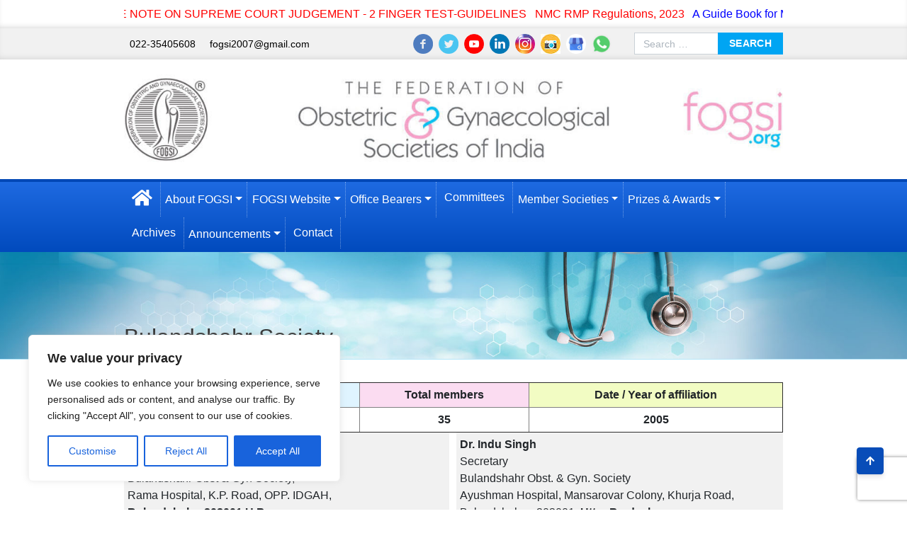

--- FILE ---
content_type: text/html; charset=UTF-8
request_url: https://www.fogsi.org/bulandshahr-society/
body_size: 30000
content:
<!DOCTYPE html>
<!--[if lt IE 7]>  <html class="no-js lt-ie9 lt-ie8 lt-ie7" lang="en-US"> <![endif]-->
<!--[if IE 7]>     <html class="no-js lt-ie9 lt-ie8" lang="en-US"> <![endif]-->
<!--[if IE 8]>     <html class="no-js lt-ie9" lang="en-US"> <![endif]-->
<!--[if gt IE 8]><!-->
<html class="no-js" lang="en-US">
<!--<![endif]-->
<head>
		<meta charset="UTF-8">
	<meta http-equiv="X-UA-Compatible" content="IE=edge,chrome=1">
	<meta name="viewport" content="width=device-width, initial-scale=1, shrink-to-fit=no">
	<meta name="author" content="">
	<link rel="profile" href="https://gmpg.org/xfn/11">
	<link rel="pingback" href="https://www.fogsi.org/xmlrpc.php">
	<link href="https://www.fogsi.org/bulandshahr-society/" hreflang="en-us" rel="alternate"/>
	<link href="https://www.fogsi.org/bulandshahr-society/" hreflang="x-default" rel="alternate"/>
	<link rel="icon" href="https://www.fogsi.org/wp-content/uploads/2018/10/cropped-fogsi_logo.png">
	<link rel="apple-touch-icon" href="https://www.fogsi.org/wp-content/uploads/2018/10/cropped-fogsi_logo.png">
	<link rel="shortcut icon" href="https://www.fogsi.org/wp-content/uploads/2018/10/cropped-fogsi_logo.png" type="image/x-icon" />
	<!--wordpress head-->
	<meta name='robots' content='index, follow, max-image-preview:large, max-snippet:-1, max-video-preview:-1' />

	<!-- This site is optimized with the Yoast SEO plugin v26.8 - https://yoast.com/product/yoast-seo-wordpress/ -->
	<title>Bulandshahr Society - FOGSI</title>
	<link rel="canonical" href="https://www.fogsi.org/bulandshahr-society/" />
	<meta property="og:locale" content="en_US" />
	<meta property="og:type" content="article" />
	<meta property="og:title" content="Bulandshahr Society - FOGSI" />
	<meta property="og:description" content="Societies Total members Date / Year of affiliation Bulandshahr Society 35 2005 Dr. Pramila Mittal President Bulandshahr Obst &amp; Gyn Society, Rama Hospital, K.P. Road, OPP. IDGAH, Bulandshahr- 203001 U.P. Email : drpramila.mittal@gmail.com Dr. Indu Singh Secretary Bulandshahr Obst. &amp; Gyn. Society Ayushman Hospital, Mansarovar Colony, Khurja Road, Bulandshahr &#8211; 203001, Uttar Pradesh Email : [&hellip;]" />
	<meta property="og:url" content="https://www.fogsi.org/bulandshahr-society/" />
	<meta property="og:site_name" content="FOGSI" />
	<meta property="article:publisher" content="https://www.facebook.com/fogsiofficial" />
	<meta property="article:modified_time" content="2025-11-12T20:09:44+00:00" />
	<meta property="og:image" content="https://www.fogsi.org/wp-content/uploads/2021/12/1080x360.jpg" />
	<meta property="og:image:width" content="1080" />
	<meta property="og:image:height" content="360" />
	<meta property="og:image:type" content="image/jpeg" />
	<meta name="twitter:card" content="summary_large_image" />
	<meta name="twitter:site" content="@fogsiofficial" />
	<meta name="twitter:label1" content="Est. reading time" />
	<meta name="twitter:data1" content="1 minute" />
	<script type="application/ld+json" class="yoast-schema-graph">{"@context":"https://schema.org","@graph":[{"@type":"WebPage","@id":"https://www.fogsi.org/bulandshahr-society/","url":"https://www.fogsi.org/bulandshahr-society/","name":"Bulandshahr Society - FOGSI","isPartOf":{"@id":"https://www.fogsi.org/#website"},"datePublished":"2016-01-14T04:31:50+00:00","dateModified":"2025-11-12T20:09:44+00:00","breadcrumb":{"@id":"https://www.fogsi.org/bulandshahr-society/#breadcrumb"},"inLanguage":"en-US","potentialAction":[{"@type":"ReadAction","target":["https://www.fogsi.org/bulandshahr-society/"]}]},{"@type":"BreadcrumbList","@id":"https://www.fogsi.org/bulandshahr-society/#breadcrumb","itemListElement":[{"@type":"ListItem","position":1,"name":"Home","item":"https://www.fogsi.org/"},{"@type":"ListItem","position":2,"name":"Bulandshahr Society"}]},{"@type":"WebSite","@id":"https://www.fogsi.org/#website","url":"https://www.fogsi.org/","name":"FOGSI","description":"The Federation of Obstetric &amp; Gynecological Societies of India","publisher":{"@id":"https://www.fogsi.org/#organization"},"potentialAction":[{"@type":"SearchAction","target":{"@type":"EntryPoint","urlTemplate":"https://www.fogsi.org/?s={search_term_string}"},"query-input":{"@type":"PropertyValueSpecification","valueRequired":true,"valueName":"search_term_string"}}],"inLanguage":"en-US"},{"@type":"Organization","@id":"https://www.fogsi.org/#organization","name":"FOGSI","url":"https://www.fogsi.org/","logo":{"@type":"ImageObject","inLanguage":"en-US","@id":"https://www.fogsi.org/#/schema/logo/image/","url":"https://www.fogsi.org/wp-content/uploads/2021/11/logo.jpg","contentUrl":"https://www.fogsi.org/wp-content/uploads/2021/11/logo.jpg","width":1140,"height":188,"caption":"FOGSI"},"image":{"@id":"https://www.fogsi.org/#/schema/logo/image/"},"sameAs":["https://www.facebook.com/fogsiofficial","https://x.com/fogsiofficial"]}]}</script>
	<!-- / Yoast SEO plugin. -->


<link rel='dns-prefetch' href='//www.googletagmanager.com' />
<link rel='dns-prefetch' href='//use.fontawesome.com' />
<link rel="alternate" type="application/rss+xml" title="FOGSI &raquo; Feed" href="https://www.fogsi.org/feed/" />
<link rel="alternate" title="oEmbed (JSON)" type="application/json+oembed" href="https://www.fogsi.org/wp-json/oembed/1.0/embed?url=https%3A%2F%2Fwww.fogsi.org%2Fbulandshahr-society%2F" />
<link rel="alternate" title="oEmbed (XML)" type="text/xml+oembed" href="https://www.fogsi.org/wp-json/oembed/1.0/embed?url=https%3A%2F%2Fwww.fogsi.org%2Fbulandshahr-society%2F&#038;format=xml" />
		<!-- This site uses the Google Analytics by MonsterInsights plugin v9.11.1 - Using Analytics tracking - https://www.monsterinsights.com/ -->
							<script src="//www.googletagmanager.com/gtag/js?id=G-V5DB2D6349"  data-cfasync="false" data-wpfc-render="false" type="text/javascript" async></script>
			<script data-cfasync="false" data-wpfc-render="false" type="text/javascript">
				var mi_version = '9.11.1';
				var mi_track_user = true;
				var mi_no_track_reason = '';
								var MonsterInsightsDefaultLocations = {"page_location":"https:\/\/www.fogsi.org\/bulandshahr-society\/"};
								if ( typeof MonsterInsightsPrivacyGuardFilter === 'function' ) {
					var MonsterInsightsLocations = (typeof MonsterInsightsExcludeQuery === 'object') ? MonsterInsightsPrivacyGuardFilter( MonsterInsightsExcludeQuery ) : MonsterInsightsPrivacyGuardFilter( MonsterInsightsDefaultLocations );
				} else {
					var MonsterInsightsLocations = (typeof MonsterInsightsExcludeQuery === 'object') ? MonsterInsightsExcludeQuery : MonsterInsightsDefaultLocations;
				}

								var disableStrs = [
										'ga-disable-G-V5DB2D6349',
									];

				/* Function to detect opted out users */
				function __gtagTrackerIsOptedOut() {
					for (var index = 0; index < disableStrs.length; index++) {
						if (document.cookie.indexOf(disableStrs[index] + '=true') > -1) {
							return true;
						}
					}

					return false;
				}

				/* Disable tracking if the opt-out cookie exists. */
				if (__gtagTrackerIsOptedOut()) {
					for (var index = 0; index < disableStrs.length; index++) {
						window[disableStrs[index]] = true;
					}
				}

				/* Opt-out function */
				function __gtagTrackerOptout() {
					for (var index = 0; index < disableStrs.length; index++) {
						document.cookie = disableStrs[index] + '=true; expires=Thu, 31 Dec 2099 23:59:59 UTC; path=/';
						window[disableStrs[index]] = true;
					}
				}

				if ('undefined' === typeof gaOptout) {
					function gaOptout() {
						__gtagTrackerOptout();
					}
				}
								window.dataLayer = window.dataLayer || [];

				window.MonsterInsightsDualTracker = {
					helpers: {},
					trackers: {},
				};
				if (mi_track_user) {
					function __gtagDataLayer() {
						dataLayer.push(arguments);
					}

					function __gtagTracker(type, name, parameters) {
						if (!parameters) {
							parameters = {};
						}

						if (parameters.send_to) {
							__gtagDataLayer.apply(null, arguments);
							return;
						}

						if (type === 'event') {
														parameters.send_to = monsterinsights_frontend.v4_id;
							var hookName = name;
							if (typeof parameters['event_category'] !== 'undefined') {
								hookName = parameters['event_category'] + ':' + name;
							}

							if (typeof MonsterInsightsDualTracker.trackers[hookName] !== 'undefined') {
								MonsterInsightsDualTracker.trackers[hookName](parameters);
							} else {
								__gtagDataLayer('event', name, parameters);
							}
							
						} else {
							__gtagDataLayer.apply(null, arguments);
						}
					}

					__gtagTracker('js', new Date());
					__gtagTracker('set', {
						'developer_id.dZGIzZG': true,
											});
					if ( MonsterInsightsLocations.page_location ) {
						__gtagTracker('set', MonsterInsightsLocations);
					}
										__gtagTracker('config', 'G-V5DB2D6349', {"forceSSL":"true","link_attribution":"true"} );
										window.gtag = __gtagTracker;										(function () {
						/* https://developers.google.com/analytics/devguides/collection/analyticsjs/ */
						/* ga and __gaTracker compatibility shim. */
						var noopfn = function () {
							return null;
						};
						var newtracker = function () {
							return new Tracker();
						};
						var Tracker = function () {
							return null;
						};
						var p = Tracker.prototype;
						p.get = noopfn;
						p.set = noopfn;
						p.send = function () {
							var args = Array.prototype.slice.call(arguments);
							args.unshift('send');
							__gaTracker.apply(null, args);
						};
						var __gaTracker = function () {
							var len = arguments.length;
							if (len === 0) {
								return;
							}
							var f = arguments[len - 1];
							if (typeof f !== 'object' || f === null || typeof f.hitCallback !== 'function') {
								if ('send' === arguments[0]) {
									var hitConverted, hitObject = false, action;
									if ('event' === arguments[1]) {
										if ('undefined' !== typeof arguments[3]) {
											hitObject = {
												'eventAction': arguments[3],
												'eventCategory': arguments[2],
												'eventLabel': arguments[4],
												'value': arguments[5] ? arguments[5] : 1,
											}
										}
									}
									if ('pageview' === arguments[1]) {
										if ('undefined' !== typeof arguments[2]) {
											hitObject = {
												'eventAction': 'page_view',
												'page_path': arguments[2],
											}
										}
									}
									if (typeof arguments[2] === 'object') {
										hitObject = arguments[2];
									}
									if (typeof arguments[5] === 'object') {
										Object.assign(hitObject, arguments[5]);
									}
									if ('undefined' !== typeof arguments[1].hitType) {
										hitObject = arguments[1];
										if ('pageview' === hitObject.hitType) {
											hitObject.eventAction = 'page_view';
										}
									}
									if (hitObject) {
										action = 'timing' === arguments[1].hitType ? 'timing_complete' : hitObject.eventAction;
										hitConverted = mapArgs(hitObject);
										__gtagTracker('event', action, hitConverted);
									}
								}
								return;
							}

							function mapArgs(args) {
								var arg, hit = {};
								var gaMap = {
									'eventCategory': 'event_category',
									'eventAction': 'event_action',
									'eventLabel': 'event_label',
									'eventValue': 'event_value',
									'nonInteraction': 'non_interaction',
									'timingCategory': 'event_category',
									'timingVar': 'name',
									'timingValue': 'value',
									'timingLabel': 'event_label',
									'page': 'page_path',
									'location': 'page_location',
									'title': 'page_title',
									'referrer' : 'page_referrer',
								};
								for (arg in args) {
																		if (!(!args.hasOwnProperty(arg) || !gaMap.hasOwnProperty(arg))) {
										hit[gaMap[arg]] = args[arg];
									} else {
										hit[arg] = args[arg];
									}
								}
								return hit;
							}

							try {
								f.hitCallback();
							} catch (ex) {
							}
						};
						__gaTracker.create = newtracker;
						__gaTracker.getByName = newtracker;
						__gaTracker.getAll = function () {
							return [];
						};
						__gaTracker.remove = noopfn;
						__gaTracker.loaded = true;
						window['__gaTracker'] = __gaTracker;
					})();
									} else {
										console.log("");
					(function () {
						function __gtagTracker() {
							return null;
						}

						window['__gtagTracker'] = __gtagTracker;
						window['gtag'] = __gtagTracker;
					})();
									}
			</script>
							<!-- / Google Analytics by MonsterInsights -->
		<style id='wp-img-auto-sizes-contain-inline-css' type='text/css'>
img:is([sizes=auto i],[sizes^="auto," i]){contain-intrinsic-size:3000px 1500px}
/*# sourceURL=wp-img-auto-sizes-contain-inline-css */
</style>
<link rel='stylesheet' id='wp-block-library-css' href='https://www.fogsi.org/wp-includes/css/dist/block-library/style.min.css?ver=6.9' type='text/css' media='all' />
<style id='classic-theme-styles-inline-css' type='text/css'>
/*! This file is auto-generated */
.wp-block-button__link{color:#fff;background-color:#32373c;border-radius:9999px;box-shadow:none;text-decoration:none;padding:calc(.667em + 2px) calc(1.333em + 2px);font-size:1.125em}.wp-block-file__button{background:#32373c;color:#fff;text-decoration:none}
/*# sourceURL=/wp-includes/css/classic-themes.min.css */
</style>
<link rel='stylesheet' id='wp-components-css' href='https://www.fogsi.org/wp-includes/css/dist/components/style.min.css?ver=6.9' type='text/css' media='all' />
<link rel='stylesheet' id='wp-preferences-css' href='https://www.fogsi.org/wp-includes/css/dist/preferences/style.min.css?ver=6.9' type='text/css' media='all' />
<link rel='stylesheet' id='wp-block-editor-css' href='https://www.fogsi.org/wp-includes/css/dist/block-editor/style.min.css?ver=6.9' type='text/css' media='all' />
<link rel='stylesheet' id='popup-maker-block-library-style-css' href='https://www.fogsi.org/wp-content/plugins/popup-maker/dist/packages/block-library-style.css?ver=dbea705cfafe089d65f1' type='text/css' media='all' />
<style id='global-styles-inline-css' type='text/css'>
:root{--wp--preset--aspect-ratio--square: 1;--wp--preset--aspect-ratio--4-3: 4/3;--wp--preset--aspect-ratio--3-4: 3/4;--wp--preset--aspect-ratio--3-2: 3/2;--wp--preset--aspect-ratio--2-3: 2/3;--wp--preset--aspect-ratio--16-9: 16/9;--wp--preset--aspect-ratio--9-16: 9/16;--wp--preset--color--black: #000000;--wp--preset--color--cyan-bluish-gray: #abb8c3;--wp--preset--color--white: #ffffff;--wp--preset--color--pale-pink: #f78da7;--wp--preset--color--vivid-red: #cf2e2e;--wp--preset--color--luminous-vivid-orange: #ff6900;--wp--preset--color--luminous-vivid-amber: #fcb900;--wp--preset--color--light-green-cyan: #7bdcb5;--wp--preset--color--vivid-green-cyan: #00d084;--wp--preset--color--pale-cyan-blue: #8ed1fc;--wp--preset--color--vivid-cyan-blue: #0693e3;--wp--preset--color--vivid-purple: #9b51e0;--wp--preset--gradient--vivid-cyan-blue-to-vivid-purple: linear-gradient(135deg,rgb(6,147,227) 0%,rgb(155,81,224) 100%);--wp--preset--gradient--light-green-cyan-to-vivid-green-cyan: linear-gradient(135deg,rgb(122,220,180) 0%,rgb(0,208,130) 100%);--wp--preset--gradient--luminous-vivid-amber-to-luminous-vivid-orange: linear-gradient(135deg,rgb(252,185,0) 0%,rgb(255,105,0) 100%);--wp--preset--gradient--luminous-vivid-orange-to-vivid-red: linear-gradient(135deg,rgb(255,105,0) 0%,rgb(207,46,46) 100%);--wp--preset--gradient--very-light-gray-to-cyan-bluish-gray: linear-gradient(135deg,rgb(238,238,238) 0%,rgb(169,184,195) 100%);--wp--preset--gradient--cool-to-warm-spectrum: linear-gradient(135deg,rgb(74,234,220) 0%,rgb(151,120,209) 20%,rgb(207,42,186) 40%,rgb(238,44,130) 60%,rgb(251,105,98) 80%,rgb(254,248,76) 100%);--wp--preset--gradient--blush-light-purple: linear-gradient(135deg,rgb(255,206,236) 0%,rgb(152,150,240) 100%);--wp--preset--gradient--blush-bordeaux: linear-gradient(135deg,rgb(254,205,165) 0%,rgb(254,45,45) 50%,rgb(107,0,62) 100%);--wp--preset--gradient--luminous-dusk: linear-gradient(135deg,rgb(255,203,112) 0%,rgb(199,81,192) 50%,rgb(65,88,208) 100%);--wp--preset--gradient--pale-ocean: linear-gradient(135deg,rgb(255,245,203) 0%,rgb(182,227,212) 50%,rgb(51,167,181) 100%);--wp--preset--gradient--electric-grass: linear-gradient(135deg,rgb(202,248,128) 0%,rgb(113,206,126) 100%);--wp--preset--gradient--midnight: linear-gradient(135deg,rgb(2,3,129) 0%,rgb(40,116,252) 100%);--wp--preset--font-size--small: 13px;--wp--preset--font-size--medium: 20px;--wp--preset--font-size--large: 36px;--wp--preset--font-size--x-large: 42px;--wp--preset--spacing--20: 0.44rem;--wp--preset--spacing--30: 0.67rem;--wp--preset--spacing--40: 1rem;--wp--preset--spacing--50: 1.5rem;--wp--preset--spacing--60: 2.25rem;--wp--preset--spacing--70: 3.38rem;--wp--preset--spacing--80: 5.06rem;--wp--preset--shadow--natural: 6px 6px 9px rgba(0, 0, 0, 0.2);--wp--preset--shadow--deep: 12px 12px 50px rgba(0, 0, 0, 0.4);--wp--preset--shadow--sharp: 6px 6px 0px rgba(0, 0, 0, 0.2);--wp--preset--shadow--outlined: 6px 6px 0px -3px rgb(255, 255, 255), 6px 6px rgb(0, 0, 0);--wp--preset--shadow--crisp: 6px 6px 0px rgb(0, 0, 0);}:where(.is-layout-flex){gap: 0.5em;}:where(.is-layout-grid){gap: 0.5em;}body .is-layout-flex{display: flex;}.is-layout-flex{flex-wrap: wrap;align-items: center;}.is-layout-flex > :is(*, div){margin: 0;}body .is-layout-grid{display: grid;}.is-layout-grid > :is(*, div){margin: 0;}:where(.wp-block-columns.is-layout-flex){gap: 2em;}:where(.wp-block-columns.is-layout-grid){gap: 2em;}:where(.wp-block-post-template.is-layout-flex){gap: 1.25em;}:where(.wp-block-post-template.is-layout-grid){gap: 1.25em;}.has-black-color{color: var(--wp--preset--color--black) !important;}.has-cyan-bluish-gray-color{color: var(--wp--preset--color--cyan-bluish-gray) !important;}.has-white-color{color: var(--wp--preset--color--white) !important;}.has-pale-pink-color{color: var(--wp--preset--color--pale-pink) !important;}.has-vivid-red-color{color: var(--wp--preset--color--vivid-red) !important;}.has-luminous-vivid-orange-color{color: var(--wp--preset--color--luminous-vivid-orange) !important;}.has-luminous-vivid-amber-color{color: var(--wp--preset--color--luminous-vivid-amber) !important;}.has-light-green-cyan-color{color: var(--wp--preset--color--light-green-cyan) !important;}.has-vivid-green-cyan-color{color: var(--wp--preset--color--vivid-green-cyan) !important;}.has-pale-cyan-blue-color{color: var(--wp--preset--color--pale-cyan-blue) !important;}.has-vivid-cyan-blue-color{color: var(--wp--preset--color--vivid-cyan-blue) !important;}.has-vivid-purple-color{color: var(--wp--preset--color--vivid-purple) !important;}.has-black-background-color{background-color: var(--wp--preset--color--black) !important;}.has-cyan-bluish-gray-background-color{background-color: var(--wp--preset--color--cyan-bluish-gray) !important;}.has-white-background-color{background-color: var(--wp--preset--color--white) !important;}.has-pale-pink-background-color{background-color: var(--wp--preset--color--pale-pink) !important;}.has-vivid-red-background-color{background-color: var(--wp--preset--color--vivid-red) !important;}.has-luminous-vivid-orange-background-color{background-color: var(--wp--preset--color--luminous-vivid-orange) !important;}.has-luminous-vivid-amber-background-color{background-color: var(--wp--preset--color--luminous-vivid-amber) !important;}.has-light-green-cyan-background-color{background-color: var(--wp--preset--color--light-green-cyan) !important;}.has-vivid-green-cyan-background-color{background-color: var(--wp--preset--color--vivid-green-cyan) !important;}.has-pale-cyan-blue-background-color{background-color: var(--wp--preset--color--pale-cyan-blue) !important;}.has-vivid-cyan-blue-background-color{background-color: var(--wp--preset--color--vivid-cyan-blue) !important;}.has-vivid-purple-background-color{background-color: var(--wp--preset--color--vivid-purple) !important;}.has-black-border-color{border-color: var(--wp--preset--color--black) !important;}.has-cyan-bluish-gray-border-color{border-color: var(--wp--preset--color--cyan-bluish-gray) !important;}.has-white-border-color{border-color: var(--wp--preset--color--white) !important;}.has-pale-pink-border-color{border-color: var(--wp--preset--color--pale-pink) !important;}.has-vivid-red-border-color{border-color: var(--wp--preset--color--vivid-red) !important;}.has-luminous-vivid-orange-border-color{border-color: var(--wp--preset--color--luminous-vivid-orange) !important;}.has-luminous-vivid-amber-border-color{border-color: var(--wp--preset--color--luminous-vivid-amber) !important;}.has-light-green-cyan-border-color{border-color: var(--wp--preset--color--light-green-cyan) !important;}.has-vivid-green-cyan-border-color{border-color: var(--wp--preset--color--vivid-green-cyan) !important;}.has-pale-cyan-blue-border-color{border-color: var(--wp--preset--color--pale-cyan-blue) !important;}.has-vivid-cyan-blue-border-color{border-color: var(--wp--preset--color--vivid-cyan-blue) !important;}.has-vivid-purple-border-color{border-color: var(--wp--preset--color--vivid-purple) !important;}.has-vivid-cyan-blue-to-vivid-purple-gradient-background{background: var(--wp--preset--gradient--vivid-cyan-blue-to-vivid-purple) !important;}.has-light-green-cyan-to-vivid-green-cyan-gradient-background{background: var(--wp--preset--gradient--light-green-cyan-to-vivid-green-cyan) !important;}.has-luminous-vivid-amber-to-luminous-vivid-orange-gradient-background{background: var(--wp--preset--gradient--luminous-vivid-amber-to-luminous-vivid-orange) !important;}.has-luminous-vivid-orange-to-vivid-red-gradient-background{background: var(--wp--preset--gradient--luminous-vivid-orange-to-vivid-red) !important;}.has-very-light-gray-to-cyan-bluish-gray-gradient-background{background: var(--wp--preset--gradient--very-light-gray-to-cyan-bluish-gray) !important;}.has-cool-to-warm-spectrum-gradient-background{background: var(--wp--preset--gradient--cool-to-warm-spectrum) !important;}.has-blush-light-purple-gradient-background{background: var(--wp--preset--gradient--blush-light-purple) !important;}.has-blush-bordeaux-gradient-background{background: var(--wp--preset--gradient--blush-bordeaux) !important;}.has-luminous-dusk-gradient-background{background: var(--wp--preset--gradient--luminous-dusk) !important;}.has-pale-ocean-gradient-background{background: var(--wp--preset--gradient--pale-ocean) !important;}.has-electric-grass-gradient-background{background: var(--wp--preset--gradient--electric-grass) !important;}.has-midnight-gradient-background{background: var(--wp--preset--gradient--midnight) !important;}.has-small-font-size{font-size: var(--wp--preset--font-size--small) !important;}.has-medium-font-size{font-size: var(--wp--preset--font-size--medium) !important;}.has-large-font-size{font-size: var(--wp--preset--font-size--large) !important;}.has-x-large-font-size{font-size: var(--wp--preset--font-size--x-large) !important;}
:where(.wp-block-post-template.is-layout-flex){gap: 1.25em;}:where(.wp-block-post-template.is-layout-grid){gap: 1.25em;}
:where(.wp-block-term-template.is-layout-flex){gap: 1.25em;}:where(.wp-block-term-template.is-layout-grid){gap: 1.25em;}
:where(.wp-block-columns.is-layout-flex){gap: 2em;}:where(.wp-block-columns.is-layout-grid){gap: 2em;}
:root :where(.wp-block-pullquote){font-size: 1.5em;line-height: 1.6;}
/*# sourceURL=global-styles-inline-css */
</style>
<link rel='stylesheet' id='contact-form-7-css' href='https://www.fogsi.org/wp-content/plugins/contact-form-7/includes/css/styles.css?ver=6.1.4' type='text/css' media='all' />
<link rel='stylesheet' id='hide-admin-bar-based-on-user-roles-css' href='https://www.fogsi.org/wp-content/plugins/hide-admin-bar-based-on-user-roles/public/css/hide-admin-bar-based-on-user-roles-public.css?ver=7.0.2' type='text/css' media='all' />
<link rel='stylesheet' id='freddie-css' href='https://www.fogsi.org/wp-content/themes/freddie/style.css' type='text/css' media='' />
<link rel='stylesheet' id='dflip-style-css' href='https://www.fogsi.org/wp-content/plugins/3d-flipbook-dflip-lite/assets/css/dflip.min.css?ver=2.4.20' type='text/css' media='all' />
<link rel='stylesheet' id='upw_theme_standard-css' href='https://www.fogsi.org/wp-content/plugins/ultimate-posts-widget/css/upw-theme-standard.min.css?ver=6.9' type='text/css' media='all' />
<link rel='stylesheet' id='aos-css' href='https://www.fogsi.org/wp-content/themes/freddie-argon-child/assets/vendor/aos/aos.css' type='text/css' media='1' />
<link rel='stylesheet' id='slick-slider-css' href='https://www.fogsi.org/wp-content/themes/freddie-argon-child/assets/vendor/slick/slick-slider.css?ver=6.9' type='text/css' media='all' />
<link rel='stylesheet' id='owl.carousel-css' href='https://www.fogsi.org/wp-content/themes/freddie-argon-child/assets/vendor/owl/owl.carousel.css?ver=6.9' type='text/css' media='all' />
<link rel='stylesheet' id='map-css' href='https://www.fogsi.org/wp-content/themes/freddie-argon-child/assets/vendor/map/map.css?ver=6.9' type='text/css' media='all' />
<link rel='stylesheet' id='child-style-css' href='https://www.fogsi.org/wp-content/themes/freddie-argon-child/style.min.css?ver=6.9' type='text/css' media='all' />
<link rel='stylesheet' id='bfa-font-awesome-css' href='https://use.fontawesome.com/releases/v5.15.4/css/all.css?ver=2.0.3' type='text/css' media='all' />
<link rel='stylesheet' id='bfa-font-awesome-v4-shim-css' href='https://use.fontawesome.com/releases/v5.15.4/css/v4-shims.css?ver=2.0.3' type='text/css' media='all' />
<style id='bfa-font-awesome-v4-shim-inline-css' type='text/css'>

			@font-face {
				font-family: 'FontAwesome';
				src: url('https://use.fontawesome.com/releases/v5.15.4/webfonts/fa-brands-400.eot'),
				url('https://use.fontawesome.com/releases/v5.15.4/webfonts/fa-brands-400.eot?#iefix') format('embedded-opentype'),
				url('https://use.fontawesome.com/releases/v5.15.4/webfonts/fa-brands-400.woff2') format('woff2'),
				url('https://use.fontawesome.com/releases/v5.15.4/webfonts/fa-brands-400.woff') format('woff'),
				url('https://use.fontawesome.com/releases/v5.15.4/webfonts/fa-brands-400.ttf') format('truetype'),
				url('https://use.fontawesome.com/releases/v5.15.4/webfonts/fa-brands-400.svg#fontawesome') format('svg');
			}

			@font-face {
				font-family: 'FontAwesome';
				src: url('https://use.fontawesome.com/releases/v5.15.4/webfonts/fa-solid-900.eot'),
				url('https://use.fontawesome.com/releases/v5.15.4/webfonts/fa-solid-900.eot?#iefix') format('embedded-opentype'),
				url('https://use.fontawesome.com/releases/v5.15.4/webfonts/fa-solid-900.woff2') format('woff2'),
				url('https://use.fontawesome.com/releases/v5.15.4/webfonts/fa-solid-900.woff') format('woff'),
				url('https://use.fontawesome.com/releases/v5.15.4/webfonts/fa-solid-900.ttf') format('truetype'),
				url('https://use.fontawesome.com/releases/v5.15.4/webfonts/fa-solid-900.svg#fontawesome') format('svg');
			}

			@font-face {
				font-family: 'FontAwesome';
				src: url('https://use.fontawesome.com/releases/v5.15.4/webfonts/fa-regular-400.eot'),
				url('https://use.fontawesome.com/releases/v5.15.4/webfonts/fa-regular-400.eot?#iefix') format('embedded-opentype'),
				url('https://use.fontawesome.com/releases/v5.15.4/webfonts/fa-regular-400.woff2') format('woff2'),
				url('https://use.fontawesome.com/releases/v5.15.4/webfonts/fa-regular-400.woff') format('woff'),
				url('https://use.fontawesome.com/releases/v5.15.4/webfonts/fa-regular-400.ttf') format('truetype'),
				url('https://use.fontawesome.com/releases/v5.15.4/webfonts/fa-regular-400.svg#fontawesome') format('svg');
				unicode-range: U+F004-F005,U+F007,U+F017,U+F022,U+F024,U+F02E,U+F03E,U+F044,U+F057-F059,U+F06E,U+F070,U+F075,U+F07B-F07C,U+F080,U+F086,U+F089,U+F094,U+F09D,U+F0A0,U+F0A4-F0A7,U+F0C5,U+F0C7-F0C8,U+F0E0,U+F0EB,U+F0F3,U+F0F8,U+F0FE,U+F111,U+F118-F11A,U+F11C,U+F133,U+F144,U+F146,U+F14A,U+F14D-F14E,U+F150-F152,U+F15B-F15C,U+F164-F165,U+F185-F186,U+F191-F192,U+F1AD,U+F1C1-F1C9,U+F1CD,U+F1D8,U+F1E3,U+F1EA,U+F1F6,U+F1F9,U+F20A,U+F247-F249,U+F24D,U+F254-F25B,U+F25D,U+F267,U+F271-F274,U+F279,U+F28B,U+F28D,U+F2B5-F2B6,U+F2B9,U+F2BB,U+F2BD,U+F2C1-F2C2,U+F2D0,U+F2D2,U+F2DC,U+F2ED,U+F328,U+F358-F35B,U+F3A5,U+F3D1,U+F410,U+F4AD;
			}
		
/*# sourceURL=bfa-font-awesome-v4-shim-inline-css */
</style>
<link rel='stylesheet' id='tmm-css' href='https://www.fogsi.org/wp-content/plugins/team-members/inc/css/tmm_style.css?ver=6.9' type='text/css' media='all' />
<script type="text/javascript" src="https://www.fogsi.org/wp-includes/js/jquery/jquery.min.js?ver=3.7.1" id="jquery-core-js"></script>
<script type="text/javascript" src="https://www.fogsi.org/wp-includes/js/jquery/jquery-migrate.min.js?ver=3.4.1" id="jquery-migrate-js"></script>
<script type="text/javascript" id="cookie-law-info-js-extra">
/* <![CDATA[ */
var _ckyConfig = {"_ipData":[],"_assetsURL":"https://www.fogsi.org/wp-content/plugins/cookie-law-info/lite/frontend/images/","_publicURL":"https://www.fogsi.org","_expiry":"365","_categories":[{"name":"Necessary","slug":"necessary","isNecessary":true,"ccpaDoNotSell":true,"cookies":[],"active":true,"defaultConsent":{"gdpr":true,"ccpa":true}},{"name":"Functional","slug":"functional","isNecessary":false,"ccpaDoNotSell":true,"cookies":[],"active":true,"defaultConsent":{"gdpr":false,"ccpa":false}},{"name":"Analytics","slug":"analytics","isNecessary":false,"ccpaDoNotSell":true,"cookies":[],"active":true,"defaultConsent":{"gdpr":false,"ccpa":false}},{"name":"Performance","slug":"performance","isNecessary":false,"ccpaDoNotSell":true,"cookies":[],"active":true,"defaultConsent":{"gdpr":false,"ccpa":false}},{"name":"Advertisement","slug":"advertisement","isNecessary":false,"ccpaDoNotSell":true,"cookies":[],"active":true,"defaultConsent":{"gdpr":false,"ccpa":false}}],"_activeLaw":"gdpr","_rootDomain":"","_block":"1","_showBanner":"1","_bannerConfig":{"settings":{"type":"box","preferenceCenterType":"popup","position":"bottom-left","applicableLaw":"gdpr"},"behaviours":{"reloadBannerOnAccept":false,"loadAnalyticsByDefault":false,"animations":{"onLoad":"animate","onHide":"sticky"}},"config":{"revisitConsent":{"status":true,"tag":"revisit-consent","position":"bottom-left","meta":{"url":"#"},"styles":{"background-color":"#0056A7"},"elements":{"title":{"type":"text","tag":"revisit-consent-title","status":true,"styles":{"color":"#0056a7"}}}},"preferenceCenter":{"toggle":{"status":true,"tag":"detail-category-toggle","type":"toggle","states":{"active":{"styles":{"background-color":"#1863DC"}},"inactive":{"styles":{"background-color":"#D0D5D2"}}}}},"categoryPreview":{"status":false,"toggle":{"status":true,"tag":"detail-category-preview-toggle","type":"toggle","states":{"active":{"styles":{"background-color":"#1863DC"}},"inactive":{"styles":{"background-color":"#D0D5D2"}}}}},"videoPlaceholder":{"status":true,"styles":{"background-color":"#000000","border-color":"#000000","color":"#ffffff"}},"readMore":{"status":false,"tag":"readmore-button","type":"link","meta":{"noFollow":true,"newTab":true},"styles":{"color":"#1863DC","background-color":"transparent","border-color":"transparent"}},"showMore":{"status":true,"tag":"show-desc-button","type":"button","styles":{"color":"#1863DC"}},"showLess":{"status":true,"tag":"hide-desc-button","type":"button","styles":{"color":"#1863DC"}},"alwaysActive":{"status":true,"tag":"always-active","styles":{"color":"#008000"}},"manualLinks":{"status":true,"tag":"manual-links","type":"link","styles":{"color":"#1863DC"}},"auditTable":{"status":true},"optOption":{"status":true,"toggle":{"status":true,"tag":"optout-option-toggle","type":"toggle","states":{"active":{"styles":{"background-color":"#1863dc"}},"inactive":{"styles":{"background-color":"#FFFFFF"}}}}}}},"_version":"3.3.9.1","_logConsent":"1","_tags":[{"tag":"accept-button","styles":{"color":"#FFFFFF","background-color":"#1863DC","border-color":"#1863DC"}},{"tag":"reject-button","styles":{"color":"#1863DC","background-color":"transparent","border-color":"#1863DC"}},{"tag":"settings-button","styles":{"color":"#1863DC","background-color":"transparent","border-color":"#1863DC"}},{"tag":"readmore-button","styles":{"color":"#1863DC","background-color":"transparent","border-color":"transparent"}},{"tag":"donotsell-button","styles":{"color":"#1863DC","background-color":"transparent","border-color":"transparent"}},{"tag":"show-desc-button","styles":{"color":"#1863DC"}},{"tag":"hide-desc-button","styles":{"color":"#1863DC"}},{"tag":"cky-always-active","styles":[]},{"tag":"cky-link","styles":[]},{"tag":"accept-button","styles":{"color":"#FFFFFF","background-color":"#1863DC","border-color":"#1863DC"}},{"tag":"revisit-consent","styles":{"background-color":"#0056A7"}}],"_shortCodes":[{"key":"cky_readmore","content":"\u003Ca href=\"#\" class=\"cky-policy\" aria-label=\"Cookie Policy\" target=\"_blank\" rel=\"noopener\" data-cky-tag=\"readmore-button\"\u003ECookie Policy\u003C/a\u003E","tag":"readmore-button","status":false,"attributes":{"rel":"nofollow","target":"_blank"}},{"key":"cky_show_desc","content":"\u003Cbutton class=\"cky-show-desc-btn\" data-cky-tag=\"show-desc-button\" aria-label=\"Show more\"\u003EShow more\u003C/button\u003E","tag":"show-desc-button","status":true,"attributes":[]},{"key":"cky_hide_desc","content":"\u003Cbutton class=\"cky-show-desc-btn\" data-cky-tag=\"hide-desc-button\" aria-label=\"Show less\"\u003EShow less\u003C/button\u003E","tag":"hide-desc-button","status":true,"attributes":[]},{"key":"cky_optout_show_desc","content":"[cky_optout_show_desc]","tag":"optout-show-desc-button","status":true,"attributes":[]},{"key":"cky_optout_hide_desc","content":"[cky_optout_hide_desc]","tag":"optout-hide-desc-button","status":true,"attributes":[]},{"key":"cky_category_toggle_label","content":"[cky_{{status}}_category_label] [cky_preference_{{category_slug}}_title]","tag":"","status":true,"attributes":[]},{"key":"cky_enable_category_label","content":"Enable","tag":"","status":true,"attributes":[]},{"key":"cky_disable_category_label","content":"Disable","tag":"","status":true,"attributes":[]},{"key":"cky_video_placeholder","content":"\u003Cdiv class=\"video-placeholder-normal\" data-cky-tag=\"video-placeholder\" id=\"[UNIQUEID]\"\u003E\u003Cp class=\"video-placeholder-text-normal\" data-cky-tag=\"placeholder-title\"\u003EPlease accept cookies to access this content\u003C/p\u003E\u003C/div\u003E","tag":"","status":true,"attributes":[]},{"key":"cky_enable_optout_label","content":"Enable","tag":"","status":true,"attributes":[]},{"key":"cky_disable_optout_label","content":"Disable","tag":"","status":true,"attributes":[]},{"key":"cky_optout_toggle_label","content":"[cky_{{status}}_optout_label] [cky_optout_option_title]","tag":"","status":true,"attributes":[]},{"key":"cky_optout_option_title","content":"Do Not Sell or Share My Personal Information","tag":"","status":true,"attributes":[]},{"key":"cky_optout_close_label","content":"Close","tag":"","status":true,"attributes":[]},{"key":"cky_preference_close_label","content":"Close","tag":"","status":true,"attributes":[]}],"_rtl":"","_language":"en","_providersToBlock":[]};
var _ckyStyles = {"css":".cky-overlay{background: #000000; opacity: 0.4; position: fixed; top: 0; left: 0; width: 100%; height: 100%; z-index: 99999999;}.cky-hide{display: none;}.cky-btn-revisit-wrapper{display: flex; align-items: center; justify-content: center; background: #0056a7; width: 45px; height: 45px; border-radius: 50%; position: fixed; z-index: 999999; cursor: pointer;}.cky-revisit-bottom-left{bottom: 15px; left: 15px;}.cky-revisit-bottom-right{bottom: 15px; right: 15px;}.cky-btn-revisit-wrapper .cky-btn-revisit{display: flex; align-items: center; justify-content: center; background: none; border: none; cursor: pointer; position: relative; margin: 0; padding: 0;}.cky-btn-revisit-wrapper .cky-btn-revisit img{max-width: fit-content; margin: 0; height: 30px; width: 30px;}.cky-revisit-bottom-left:hover::before{content: attr(data-tooltip); position: absolute; background: #4e4b66; color: #ffffff; left: calc(100% + 7px); font-size: 12px; line-height: 16px; width: max-content; padding: 4px 8px; border-radius: 4px;}.cky-revisit-bottom-left:hover::after{position: absolute; content: \"\"; border: 5px solid transparent; left: calc(100% + 2px); border-left-width: 0; border-right-color: #4e4b66;}.cky-revisit-bottom-right:hover::before{content: attr(data-tooltip); position: absolute; background: #4e4b66; color: #ffffff; right: calc(100% + 7px); font-size: 12px; line-height: 16px; width: max-content; padding: 4px 8px; border-radius: 4px;}.cky-revisit-bottom-right:hover::after{position: absolute; content: \"\"; border: 5px solid transparent; right: calc(100% + 2px); border-right-width: 0; border-left-color: #4e4b66;}.cky-revisit-hide{display: none;}.cky-consent-container{position: fixed; width: 440px; box-sizing: border-box; z-index: 9999999; border-radius: 6px;}.cky-consent-container .cky-consent-bar{background: #ffffff; border: 1px solid; padding: 20px 26px; box-shadow: 0 -1px 10px 0 #acabab4d; border-radius: 6px;}.cky-box-bottom-left{bottom: 40px; left: 40px;}.cky-box-bottom-right{bottom: 40px; right: 40px;}.cky-box-top-left{top: 40px; left: 40px;}.cky-box-top-right{top: 40px; right: 40px;}.cky-custom-brand-logo-wrapper .cky-custom-brand-logo{width: 100px; height: auto; margin: 0 0 12px 0;}.cky-notice .cky-title{color: #212121; font-weight: 700; font-size: 18px; line-height: 24px; margin: 0 0 12px 0;}.cky-notice-des *,.cky-preference-content-wrapper *,.cky-accordion-header-des *,.cky-gpc-wrapper .cky-gpc-desc *{font-size: 14px;}.cky-notice-des{color: #212121; font-size: 14px; line-height: 24px; font-weight: 400;}.cky-notice-des img{height: 25px; width: 25px;}.cky-consent-bar .cky-notice-des p,.cky-gpc-wrapper .cky-gpc-desc p,.cky-preference-body-wrapper .cky-preference-content-wrapper p,.cky-accordion-header-wrapper .cky-accordion-header-des p,.cky-cookie-des-table li div:last-child p{color: inherit; margin-top: 0; overflow-wrap: break-word;}.cky-notice-des P:last-child,.cky-preference-content-wrapper p:last-child,.cky-cookie-des-table li div:last-child p:last-child,.cky-gpc-wrapper .cky-gpc-desc p:last-child{margin-bottom: 0;}.cky-notice-des a.cky-policy,.cky-notice-des button.cky-policy{font-size: 14px; color: #1863dc; white-space: nowrap; cursor: pointer; background: transparent; border: 1px solid; text-decoration: underline;}.cky-notice-des button.cky-policy{padding: 0;}.cky-notice-des a.cky-policy:focus-visible,.cky-notice-des button.cky-policy:focus-visible,.cky-preference-content-wrapper .cky-show-desc-btn:focus-visible,.cky-accordion-header .cky-accordion-btn:focus-visible,.cky-preference-header .cky-btn-close:focus-visible,.cky-switch input[type=\"checkbox\"]:focus-visible,.cky-footer-wrapper a:focus-visible,.cky-btn:focus-visible{outline: 2px solid #1863dc; outline-offset: 2px;}.cky-btn:focus:not(:focus-visible),.cky-accordion-header .cky-accordion-btn:focus:not(:focus-visible),.cky-preference-content-wrapper .cky-show-desc-btn:focus:not(:focus-visible),.cky-btn-revisit-wrapper .cky-btn-revisit:focus:not(:focus-visible),.cky-preference-header .cky-btn-close:focus:not(:focus-visible),.cky-consent-bar .cky-banner-btn-close:focus:not(:focus-visible){outline: 0;}button.cky-show-desc-btn:not(:hover):not(:active){color: #1863dc; background: transparent;}button.cky-accordion-btn:not(:hover):not(:active),button.cky-banner-btn-close:not(:hover):not(:active),button.cky-btn-revisit:not(:hover):not(:active),button.cky-btn-close:not(:hover):not(:active){background: transparent;}.cky-consent-bar button:hover,.cky-modal.cky-modal-open button:hover,.cky-consent-bar button:focus,.cky-modal.cky-modal-open button:focus{text-decoration: none;}.cky-notice-btn-wrapper{display: flex; justify-content: flex-start; align-items: center; flex-wrap: wrap; margin-top: 16px;}.cky-notice-btn-wrapper .cky-btn{text-shadow: none; box-shadow: none;}.cky-btn{flex: auto; max-width: 100%; font-size: 14px; font-family: inherit; line-height: 24px; padding: 8px; font-weight: 500; margin: 0 8px 0 0; border-radius: 2px; cursor: pointer; text-align: center; text-transform: none; min-height: 0;}.cky-btn:hover{opacity: 0.8;}.cky-btn-customize{color: #1863dc; background: transparent; border: 2px solid #1863dc;}.cky-btn-reject{color: #1863dc; background: transparent; border: 2px solid #1863dc;}.cky-btn-accept{background: #1863dc; color: #ffffff; border: 2px solid #1863dc;}.cky-btn:last-child{margin-right: 0;}@media (max-width: 576px){.cky-box-bottom-left{bottom: 0; left: 0;}.cky-box-bottom-right{bottom: 0; right: 0;}.cky-box-top-left{top: 0; left: 0;}.cky-box-top-right{top: 0; right: 0;}}@media (max-width: 440px){.cky-box-bottom-left, .cky-box-bottom-right, .cky-box-top-left, .cky-box-top-right{width: 100%; max-width: 100%;}.cky-consent-container .cky-consent-bar{padding: 20px 0;}.cky-custom-brand-logo-wrapper, .cky-notice .cky-title, .cky-notice-des, .cky-notice-btn-wrapper{padding: 0 24px;}.cky-notice-des{max-height: 40vh; overflow-y: scroll;}.cky-notice-btn-wrapper{flex-direction: column; margin-top: 0;}.cky-btn{width: 100%; margin: 10px 0 0 0;}.cky-notice-btn-wrapper .cky-btn-customize{order: 2;}.cky-notice-btn-wrapper .cky-btn-reject{order: 3;}.cky-notice-btn-wrapper .cky-btn-accept{order: 1; margin-top: 16px;}}@media (max-width: 352px){.cky-notice .cky-title{font-size: 16px;}.cky-notice-des *{font-size: 12px;}.cky-notice-des, .cky-btn{font-size: 12px;}}.cky-modal.cky-modal-open{display: flex; visibility: visible; -webkit-transform: translate(-50%, -50%); -moz-transform: translate(-50%, -50%); -ms-transform: translate(-50%, -50%); -o-transform: translate(-50%, -50%); transform: translate(-50%, -50%); top: 50%; left: 50%; transition: all 1s ease;}.cky-modal{box-shadow: 0 32px 68px rgba(0, 0, 0, 0.3); margin: 0 auto; position: fixed; max-width: 100%; background: #ffffff; top: 50%; box-sizing: border-box; border-radius: 6px; z-index: 999999999; color: #212121; -webkit-transform: translate(-50%, 100%); -moz-transform: translate(-50%, 100%); -ms-transform: translate(-50%, 100%); -o-transform: translate(-50%, 100%); transform: translate(-50%, 100%); visibility: hidden; transition: all 0s ease;}.cky-preference-center{max-height: 79vh; overflow: hidden; width: 845px; overflow: hidden; flex: 1 1 0; display: flex; flex-direction: column; border-radius: 6px;}.cky-preference-header{display: flex; align-items: center; justify-content: space-between; padding: 22px 24px; border-bottom: 1px solid;}.cky-preference-header .cky-preference-title{font-size: 18px; font-weight: 700; line-height: 24px;}.cky-preference-header .cky-btn-close{margin: 0; cursor: pointer; vertical-align: middle; padding: 0; background: none; border: none; width: 24px; height: 24px; min-height: 0; line-height: 0; text-shadow: none; box-shadow: none;}.cky-preference-header .cky-btn-close img{margin: 0; height: 10px; width: 10px;}.cky-preference-body-wrapper{padding: 0 24px; flex: 1; overflow: auto; box-sizing: border-box;}.cky-preference-content-wrapper,.cky-gpc-wrapper .cky-gpc-desc{font-size: 14px; line-height: 24px; font-weight: 400; padding: 12px 0;}.cky-preference-content-wrapper{border-bottom: 1px solid;}.cky-preference-content-wrapper img{height: 25px; width: 25px;}.cky-preference-content-wrapper .cky-show-desc-btn{font-size: 14px; font-family: inherit; color: #1863dc; text-decoration: none; line-height: 24px; padding: 0; margin: 0; white-space: nowrap; cursor: pointer; background: transparent; border-color: transparent; text-transform: none; min-height: 0; text-shadow: none; box-shadow: none;}.cky-accordion-wrapper{margin-bottom: 10px;}.cky-accordion{border-bottom: 1px solid;}.cky-accordion:last-child{border-bottom: none;}.cky-accordion .cky-accordion-item{display: flex; margin-top: 10px;}.cky-accordion .cky-accordion-body{display: none;}.cky-accordion.cky-accordion-active .cky-accordion-body{display: block; padding: 0 22px; margin-bottom: 16px;}.cky-accordion-header-wrapper{cursor: pointer; width: 100%;}.cky-accordion-item .cky-accordion-header{display: flex; justify-content: space-between; align-items: center;}.cky-accordion-header .cky-accordion-btn{font-size: 16px; font-family: inherit; color: #212121; line-height: 24px; background: none; border: none; font-weight: 700; padding: 0; margin: 0; cursor: pointer; text-transform: none; min-height: 0; text-shadow: none; box-shadow: none;}.cky-accordion-header .cky-always-active{color: #008000; font-weight: 600; line-height: 24px; font-size: 14px;}.cky-accordion-header-des{font-size: 14px; line-height: 24px; margin: 10px 0 16px 0;}.cky-accordion-chevron{margin-right: 22px; position: relative; cursor: pointer;}.cky-accordion-chevron-hide{display: none;}.cky-accordion .cky-accordion-chevron i::before{content: \"\"; position: absolute; border-right: 1.4px solid; border-bottom: 1.4px solid; border-color: inherit; height: 6px; width: 6px; -webkit-transform: rotate(-45deg); -moz-transform: rotate(-45deg); -ms-transform: rotate(-45deg); -o-transform: rotate(-45deg); transform: rotate(-45deg); transition: all 0.2s ease-in-out; top: 8px;}.cky-accordion.cky-accordion-active .cky-accordion-chevron i::before{-webkit-transform: rotate(45deg); -moz-transform: rotate(45deg); -ms-transform: rotate(45deg); -o-transform: rotate(45deg); transform: rotate(45deg);}.cky-audit-table{background: #f4f4f4; border-radius: 6px;}.cky-audit-table .cky-empty-cookies-text{color: inherit; font-size: 12px; line-height: 24px; margin: 0; padding: 10px;}.cky-audit-table .cky-cookie-des-table{font-size: 12px; line-height: 24px; font-weight: normal; padding: 15px 10px; border-bottom: 1px solid; border-bottom-color: inherit; margin: 0;}.cky-audit-table .cky-cookie-des-table:last-child{border-bottom: none;}.cky-audit-table .cky-cookie-des-table li{list-style-type: none; display: flex; padding: 3px 0;}.cky-audit-table .cky-cookie-des-table li:first-child{padding-top: 0;}.cky-cookie-des-table li div:first-child{width: 100px; font-weight: 600; word-break: break-word; word-wrap: break-word;}.cky-cookie-des-table li div:last-child{flex: 1; word-break: break-word; word-wrap: break-word; margin-left: 8px;}.cky-footer-shadow{display: block; width: 100%; height: 40px; background: linear-gradient(180deg, rgba(255, 255, 255, 0) 0%, #ffffff 100%); position: absolute; bottom: calc(100% - 1px);}.cky-footer-wrapper{position: relative;}.cky-prefrence-btn-wrapper{display: flex; flex-wrap: wrap; align-items: center; justify-content: center; padding: 22px 24px; border-top: 1px solid;}.cky-prefrence-btn-wrapper .cky-btn{flex: auto; max-width: 100%; text-shadow: none; box-shadow: none;}.cky-btn-preferences{color: #1863dc; background: transparent; border: 2px solid #1863dc;}.cky-preference-header,.cky-preference-body-wrapper,.cky-preference-content-wrapper,.cky-accordion-wrapper,.cky-accordion,.cky-accordion-wrapper,.cky-footer-wrapper,.cky-prefrence-btn-wrapper{border-color: inherit;}@media (max-width: 845px){.cky-modal{max-width: calc(100% - 16px);}}@media (max-width: 576px){.cky-modal{max-width: 100%;}.cky-preference-center{max-height: 100vh;}.cky-prefrence-btn-wrapper{flex-direction: column;}.cky-accordion.cky-accordion-active .cky-accordion-body{padding-right: 0;}.cky-prefrence-btn-wrapper .cky-btn{width: 100%; margin: 10px 0 0 0;}.cky-prefrence-btn-wrapper .cky-btn-reject{order: 3;}.cky-prefrence-btn-wrapper .cky-btn-accept{order: 1; margin-top: 0;}.cky-prefrence-btn-wrapper .cky-btn-preferences{order: 2;}}@media (max-width: 425px){.cky-accordion-chevron{margin-right: 15px;}.cky-notice-btn-wrapper{margin-top: 0;}.cky-accordion.cky-accordion-active .cky-accordion-body{padding: 0 15px;}}@media (max-width: 352px){.cky-preference-header .cky-preference-title{font-size: 16px;}.cky-preference-header{padding: 16px 24px;}.cky-preference-content-wrapper *, .cky-accordion-header-des *{font-size: 12px;}.cky-preference-content-wrapper, .cky-preference-content-wrapper .cky-show-more, .cky-accordion-header .cky-always-active, .cky-accordion-header-des, .cky-preference-content-wrapper .cky-show-desc-btn, .cky-notice-des a.cky-policy{font-size: 12px;}.cky-accordion-header .cky-accordion-btn{font-size: 14px;}}.cky-switch{display: flex;}.cky-switch input[type=\"checkbox\"]{position: relative; width: 44px; height: 24px; margin: 0; background: #d0d5d2; -webkit-appearance: none; border-radius: 50px; cursor: pointer; outline: 0; border: none; top: 0;}.cky-switch input[type=\"checkbox\"]:checked{background: #1863dc;}.cky-switch input[type=\"checkbox\"]:before{position: absolute; content: \"\"; height: 20px; width: 20px; left: 2px; bottom: 2px; border-radius: 50%; background-color: white; -webkit-transition: 0.4s; transition: 0.4s; margin: 0;}.cky-switch input[type=\"checkbox\"]:after{display: none;}.cky-switch input[type=\"checkbox\"]:checked:before{-webkit-transform: translateX(20px); -ms-transform: translateX(20px); transform: translateX(20px);}@media (max-width: 425px){.cky-switch input[type=\"checkbox\"]{width: 38px; height: 21px;}.cky-switch input[type=\"checkbox\"]:before{height: 17px; width: 17px;}.cky-switch input[type=\"checkbox\"]:checked:before{-webkit-transform: translateX(17px); -ms-transform: translateX(17px); transform: translateX(17px);}}.cky-consent-bar .cky-banner-btn-close{position: absolute; right: 9px; top: 5px; background: none; border: none; cursor: pointer; padding: 0; margin: 0; min-height: 0; line-height: 0; height: 24px; width: 24px; text-shadow: none; box-shadow: none;}.cky-consent-bar .cky-banner-btn-close img{height: 9px; width: 9px; margin: 0;}.cky-notice-group{font-size: 14px; line-height: 24px; font-weight: 400; color: #212121;}.cky-notice-btn-wrapper .cky-btn-do-not-sell{font-size: 14px; line-height: 24px; padding: 6px 0; margin: 0; font-weight: 500; background: none; border-radius: 2px; border: none; cursor: pointer; text-align: left; color: #1863dc; background: transparent; border-color: transparent; box-shadow: none; text-shadow: none;}.cky-consent-bar .cky-banner-btn-close:focus-visible,.cky-notice-btn-wrapper .cky-btn-do-not-sell:focus-visible,.cky-opt-out-btn-wrapper .cky-btn:focus-visible,.cky-opt-out-checkbox-wrapper input[type=\"checkbox\"].cky-opt-out-checkbox:focus-visible{outline: 2px solid #1863dc; outline-offset: 2px;}@media (max-width: 440px){.cky-consent-container{width: 100%;}}@media (max-width: 352px){.cky-notice-des a.cky-policy, .cky-notice-btn-wrapper .cky-btn-do-not-sell{font-size: 12px;}}.cky-opt-out-wrapper{padding: 12px 0;}.cky-opt-out-wrapper .cky-opt-out-checkbox-wrapper{display: flex; align-items: center;}.cky-opt-out-checkbox-wrapper .cky-opt-out-checkbox-label{font-size: 16px; font-weight: 700; line-height: 24px; margin: 0 0 0 12px; cursor: pointer;}.cky-opt-out-checkbox-wrapper input[type=\"checkbox\"].cky-opt-out-checkbox{background-color: #ffffff; border: 1px solid black; width: 20px; height: 18.5px; margin: 0; -webkit-appearance: none; position: relative; display: flex; align-items: center; justify-content: center; border-radius: 2px; cursor: pointer;}.cky-opt-out-checkbox-wrapper input[type=\"checkbox\"].cky-opt-out-checkbox:checked{background-color: #1863dc; border: none;}.cky-opt-out-checkbox-wrapper input[type=\"checkbox\"].cky-opt-out-checkbox:checked::after{left: 6px; bottom: 4px; width: 7px; height: 13px; border: solid #ffffff; border-width: 0 3px 3px 0; border-radius: 2px; -webkit-transform: rotate(45deg); -ms-transform: rotate(45deg); transform: rotate(45deg); content: \"\"; position: absolute; box-sizing: border-box;}.cky-opt-out-checkbox-wrapper.cky-disabled .cky-opt-out-checkbox-label,.cky-opt-out-checkbox-wrapper.cky-disabled input[type=\"checkbox\"].cky-opt-out-checkbox{cursor: no-drop;}.cky-gpc-wrapper{margin: 0 0 0 32px;}.cky-footer-wrapper .cky-opt-out-btn-wrapper{display: flex; flex-wrap: wrap; align-items: center; justify-content: center; padding: 22px 24px;}.cky-opt-out-btn-wrapper .cky-btn{flex: auto; max-width: 100%; text-shadow: none; box-shadow: none;}.cky-opt-out-btn-wrapper .cky-btn-cancel{border: 1px solid #dedfe0; background: transparent; color: #858585;}.cky-opt-out-btn-wrapper .cky-btn-confirm{background: #1863dc; color: #ffffff; border: 1px solid #1863dc;}@media (max-width: 352px){.cky-opt-out-checkbox-wrapper .cky-opt-out-checkbox-label{font-size: 14px;}.cky-gpc-wrapper .cky-gpc-desc, .cky-gpc-wrapper .cky-gpc-desc *{font-size: 12px;}.cky-opt-out-checkbox-wrapper input[type=\"checkbox\"].cky-opt-out-checkbox{width: 16px; height: 16px;}.cky-opt-out-checkbox-wrapper input[type=\"checkbox\"].cky-opt-out-checkbox:checked::after{left: 5px; bottom: 4px; width: 3px; height: 9px;}.cky-gpc-wrapper{margin: 0 0 0 28px;}}.video-placeholder-youtube{background-size: 100% 100%; background-position: center; background-repeat: no-repeat; background-color: #b2b0b059; position: relative; display: flex; align-items: center; justify-content: center; max-width: 100%;}.video-placeholder-text-youtube{text-align: center; align-items: center; padding: 10px 16px; background-color: #000000cc; color: #ffffff; border: 1px solid; border-radius: 2px; cursor: pointer;}.video-placeholder-normal{background-image: url(\"/wp-content/plugins/cookie-law-info/lite/frontend/images/placeholder.svg\"); background-size: 80px; background-position: center; background-repeat: no-repeat; background-color: #b2b0b059; position: relative; display: flex; align-items: flex-end; justify-content: center; max-width: 100%;}.video-placeholder-text-normal{align-items: center; padding: 10px 16px; text-align: center; border: 1px solid; border-radius: 2px; cursor: pointer;}.cky-rtl{direction: rtl; text-align: right;}.cky-rtl .cky-banner-btn-close{left: 9px; right: auto;}.cky-rtl .cky-notice-btn-wrapper .cky-btn:last-child{margin-right: 8px;}.cky-rtl .cky-notice-btn-wrapper .cky-btn:first-child{margin-right: 0;}.cky-rtl .cky-notice-btn-wrapper{margin-left: 0; margin-right: 15px;}.cky-rtl .cky-prefrence-btn-wrapper .cky-btn{margin-right: 8px;}.cky-rtl .cky-prefrence-btn-wrapper .cky-btn:first-child{margin-right: 0;}.cky-rtl .cky-accordion .cky-accordion-chevron i::before{border: none; border-left: 1.4px solid; border-top: 1.4px solid; left: 12px;}.cky-rtl .cky-accordion.cky-accordion-active .cky-accordion-chevron i::before{-webkit-transform: rotate(-135deg); -moz-transform: rotate(-135deg); -ms-transform: rotate(-135deg); -o-transform: rotate(-135deg); transform: rotate(-135deg);}@media (max-width: 768px){.cky-rtl .cky-notice-btn-wrapper{margin-right: 0;}}@media (max-width: 576px){.cky-rtl .cky-notice-btn-wrapper .cky-btn:last-child{margin-right: 0;}.cky-rtl .cky-prefrence-btn-wrapper .cky-btn{margin-right: 0;}.cky-rtl .cky-accordion.cky-accordion-active .cky-accordion-body{padding: 0 22px 0 0;}}@media (max-width: 425px){.cky-rtl .cky-accordion.cky-accordion-active .cky-accordion-body{padding: 0 15px 0 0;}}.cky-rtl .cky-opt-out-btn-wrapper .cky-btn{margin-right: 12px;}.cky-rtl .cky-opt-out-btn-wrapper .cky-btn:first-child{margin-right: 0;}.cky-rtl .cky-opt-out-checkbox-wrapper .cky-opt-out-checkbox-label{margin: 0 12px 0 0;}"};
//# sourceURL=cookie-law-info-js-extra
/* ]]> */
</script>
<script type="text/javascript" src="https://www.fogsi.org/wp-content/plugins/cookie-law-info/lite/frontend/js/script.min.js?ver=3.3.9.1" id="cookie-law-info-js"></script>
<script type="text/javascript" src="https://www.fogsi.org/wp-content/plugins/google-analytics-for-wordpress/assets/js/frontend-gtag.min.js?ver=9.11.1" id="monsterinsights-frontend-script-js" async="async" data-wp-strategy="async"></script>
<script data-cfasync="false" data-wpfc-render="false" type="text/javascript" id='monsterinsights-frontend-script-js-extra'>/* <![CDATA[ */
var monsterinsights_frontend = {"js_events_tracking":"true","download_extensions":"doc,pdf,ppt,zip,xls,docx,pptx,xlsx","inbound_paths":"[{\"path\":\"\\\/go\\\/\",\"label\":\"affiliate\"},{\"path\":\"\\\/recommend\\\/\",\"label\":\"affiliate\"}]","home_url":"https:\/\/www.fogsi.org","hash_tracking":"false","v4_id":"G-V5DB2D6349"};/* ]]> */
</script>
<script type="text/javascript" src="https://www.fogsi.org/wp-content/plugins/hide-admin-bar-based-on-user-roles/public/js/hide-admin-bar-based-on-user-roles-public.js?ver=7.0.2" id="hide-admin-bar-based-on-user-roles-js"></script>
<script type="text/javascript" src="https://www.fogsi.org/wp-content/themes/freddie/assets/js/script.js" id="freddie-js"></script>

<!-- Google tag (gtag.js) snippet added by Site Kit -->
<!-- Google Analytics snippet added by Site Kit -->
<script type="text/javascript" src="https://www.googletagmanager.com/gtag/js?id=GT-5TWWDJ4L" id="google_gtagjs-js" async></script>
<script type="text/javascript" id="google_gtagjs-js-after">
/* <![CDATA[ */
window.dataLayer = window.dataLayer || [];function gtag(){dataLayer.push(arguments);}
gtag("set","linker",{"domains":["www.fogsi.org"]});
gtag("js", new Date());
gtag("set", "developer_id.dZTNiMT", true);
gtag("config", "GT-5TWWDJ4L");
//# sourceURL=google_gtagjs-js-after
/* ]]> */
</script>
<link rel="https://api.w.org/" href="https://www.fogsi.org/wp-json/" /><link rel="alternate" title="JSON" type="application/json" href="https://www.fogsi.org/wp-json/wp/v2/pages/2440" /><link rel="EditURI" type="application/rsd+xml" title="RSD" href="https://www.fogsi.org/xmlrpc.php?rsd" />
<meta name="generator" content="WordPress 6.9" />
<link rel='shortlink' href='https://www.fogsi.org/?p=2440' />
<style id="cky-style-inline">[data-cky-tag]{visibility:hidden;}</style><!-- start Simple Custom CSS and JS -->
<style type="text/css">
/* Add your CSS code here.

For example:
.example {
    color: red;
}

For brushing up on your CSS knowledge, check out http://www.w3schools.com/css/css_syntax.asp

End of comment */ 
@media (max-width: 768px) {
	#main-slider > .inner_banner > .img-fluid {
	  height: 8rem;
	  object-fit: cover;
	}
	#main-slider > .inner_banner > .container > .row > div {
		position: unset;
	}
	#main-slider .page-header {
		font-size: 1.7rem;
	  font-weight: 400;
	  position: absolute;
	  bottom: 0;
	  color: #000;
	  height: 100%;
	  display: flex;
	  justify-content: center;
	  align-content: center;
		width: 100%;
    margin: 0;
    left: 0;
	}
	#main-slider .page-header .page-titles {
		font-size: 1.2rem;
		  align-content: center;
		  text-align: center;
	}
}
#adhuna{
  overflow-x: hidden;
  width: 100%;
 
}
#showcase-content .owl-nav{
  display:none !important;
}

#adhura .text-space p{
	text-align:center;
}
#adhuna .container{
    margin: 0 auto;
    display: flex;
    flex-direction: column;
    margin-top: 3rem;
}
#adhuna .container h1{
        font-size: 25px;
        color: #21447c;
        font-weight: bold;
        text-align: center !important;
        margin-top: 3rem;
        margin-bottom: 2rem;
    }
#adhuna .partners{
    display: flex;
    flex-direction: column;
    align-items: center;
    justify-content: space-between;
    gap: 2rem;
}
#adhuna .partners .first, .partners .third{
    display: flex;
    align-items: center;
    justify-content: space-between;
    gap: 2rem;
}
#adhuna .partners .second{
    display: flex;
    align-items: center;
    justify-content: space-between;
    gap: 2rem;
    border-top: 2px solid #9ec2e3;
    border-bottom: 2px solid #9ec2e3;
    padding-top: 3rem;
    padding-bottom: 3rem;
}
#adhuna .partners .second .con{
    display: flex;
    align-items: center;
    flex-direction: column;
    justify-content: space-between;
}
#adhuna .partners .second .con img{
	height: 7rem;
	object-fit: contain;
}
#adhuna .partners .second h4{
    text-align: center;
}
#adhuna .partners h4{
    font-size: 14px;
    font-weight: bold;
    background: #21447c;
    color: #fff;
    border-radius: 5px;
    padding: 7px;
    box-shadow: 0px 4px 6px rgba(0, 0, 0, 0.1);
    display: inline-block;
}
#adhuna .aim .first{
    display: flex;
    align-items: center;
    justify-content: space-between;
    gap: 4rem;
}
#adhuna .aim .first p span{
    font-weight: bold;
    color: #21447c;
}
#adhuna .aim{
    display: flex;
    align-items: center;
    flex-direction: column;
    justify-content: center;
	margin-top:4rem;
}
#adhuna .aim .title{
    display: flex;
    align-items: center;
    justify-content: center;
}
#adhuna .aim .title h1{
    color: #21447c;
}
#adhuna .hero{
	display:flex;
	flex-direction:column;
	gap:1rem;
	align-items:center;
}
#adhuna .hero-first{
    display: flex;
    align-items: center;
    gap: 2rem;
    flex-direction: row;
    justify-content: center;
    gap:6rem;
	margin-bottom: 4rem !important;
}
#adhuna .aim p{
	text-align:center;
}
#adhuna .hero .logo{
  width: 50%;
  display: flex;
  flex-direction: row-reverse;
}
#adhuna .project-partners-adhuna{
	align-items:center;
}
#adhuna .project-partners-adhuna img{
	width:100%;
}
#adhuna .hero .title{
  width: 50%;
}
#adhuna .hero .title p{
    font-size: 20px;
}
#adhuna .hero .logo img{
    width: 80%;
}

#adhuna .hero .title span{
    font-weight: bold;
    color: #3d85c6;
}
#adhuna .peu{
    display: flex;
    align-items: center;
    justify-content: center;
    flex-direction: column;
    gap: 1rem;
}

#adhuna .progress-cont img{
    margin: 0 auto;
}
#adhuna .bottom{
  width: 100%; 
  background: #21447c; 
  color: white; 
  padding: 20px; 
  border-radius: 10px; 
  text-align: center; 
  font-weight: bold; 
  font-size: 1.2rem; 
  box-shadow: 0px 4px 6px rgba(0, 0, 0, 0.1); 
  margin: 10px 0; 
  margin-top: 5rem !important;
}
#adhuna .bottom h1{
	color:#fff !important;
}

#adhuna .cdp-container {
    display: flex;
    /* border: 2px solid #ccc; */
    padding: 20px;
    border-radius: 10px;
  }
  #adhuna .cdp-container h1{
    text-align: center !important;
  }

  #adhuna .header {
    text-align: center;
    font-size: 24px;
    margin-bottom: 20px;
    font-weight: bold;
  }

  #adhuna .districts {
    flex: 1;
    margin-right: 20px;
  }

  #adhuna .district-item {
    display: flex;
    align-items: center;
    margin-bottom: 15px;
  }

  #adhuna .district-item .name {
    width: 150px;
    font-weight: bold;
    background-color: #21447c;
    color: white;
    padding: 10px;
    border-radius: 5px;
    text-align: center;
  }

  #adhuna .district-item .date {
    width: 120px;
    text-align: center;
    font-size: 14px;
    margin-left: 10px;
    background: #d9e7fd;
    padding: 5px 10px;
    border: 2px solid #d9e7fd;
  }

  #adhuna .circle-container {
    display: flex;
    align-items: center;
    margin-left: 20px;
    gap: 2rem;
    position: relative;
  }

  #adhuna .circle {
    width: 40px;
    height: 40px;
    border-radius: 50%;
    display: flex;
    align-items: center;
    justify-content: center;
    background-color: #f4f4f4;
    border: 2px solid #4e6a97af;
    font-size: 18px;
    font-weight: bold;
  }
  #adhuna .cir-1{
    background: #fcffd9;
  }
  #adhuna .cir-2{
    background: #ffeed9;
  }

  #adhuna .chart {
    flex: 2;
    text-align: center;
  }

  #adhuna .chart img {
    max-width: 100%;
    width: 90%;
    height: 90%;
    object-fit: contain;
    border: 1px solid #ccc;
    border-radius: 10px;
  }

  #adhuna .icons {
    display: flex;
    justify-content: flex-end;
    gap: 20px;
    margin-bottom: 10px;
	  margin-right:-5rem;
   
  }

 

  #adhuna .scope-content{
    display: flex;
    justify-content: space-between;
    align-items: flex-start;
    gap:4rem;
  }
 
  
  #adhuna .scope-content .state-title{
    font-size: 18px;
    font-weight: bold;
    color: #21447c;
    border: 2px solid #4285f4;
    text-align: center;
  }
  #adhuna .scope-content ul{
    list-style: none;
    padding: 0;
    display: flex;
    flex-direction: column;
    gap: 1rem;
  }
  #adhuna li {
    list-style: none;
    display: flex;
    align-items: center;
    gap: 10px;
  }

  #adhuna .district-number {
    display: inline-block;
    width: 30px;
    height: 30px;
    line-height: 30px;
    text-align: center;
    border: 2px dotted #d18c77; 
    border-radius: 50%; 
  }

  #adhuna .district-name {
    display: inline-block;
    padding: 5px 10px;
    border: 2px dotted #bfd6fa; 
    width: 100%;
    text-align: center;
  }

  #adhuna .outcomes {
    max-width: 1000px;
    margin: 0 auto;
  }
  
  #adhuna .outcome {
    display: flex;
    align-items: flex-start;
    margin-bottom: 20px;
    background-color: #ffffff;
    border: 1px solid #dcdcdc;
    border-radius: 5px;
    padding: 15px;
    box-shadow: 0 2px 4px rgba(0, 0, 0, 0.1);
  }
  
  #adhuna .outcome-title {
    background-color: #cce5ff;
    color: #004085;
    font-weight: bold;
    padding: 5px 15px;
    border: 2px solid #093c92;
    border-radius: 5px;
    margin-right: 10px;
    position: relative;
    white-space: nowrap;
  }
  
  #adhuna .outcome-title::after {
    content: '';
    position: absolute;
    top: 50%;
    right: -10px;
    transform: translateY(-50%);
    border-style: solid;
    border-width: 10px 0 10px 10px;
    border-color: transparent transparent transparent #093c92;
  }
  
  #adhuna .outcome p {
    margin: 0 0 0 20px;
    color: #333;
    line-height: 1.5;
  }
  #adhuna .adhuna .first>.logo{
    width: 30%;
  }
  #adhuna .adhuna .first .logo img{
    width: 100%;
  }
#adhuna .dynamic-team-container {
  display: flex;
  justify-content: space-around;
  align-items: center;
  background-color: #ffe6f2; 
  padding: 20px;
  flex-wrap: wrap; 
}

#adhuna .team-member {
  text-align: center;
  margin: 10px;
}

#adhuna .team-image {
  width: 120px;
  height: 120px;
  border-radius: 50%;
  border: 3px solid #fff;
  box-shadow: 0 4px 8px rgba(0, 0, 0, 0.2);
}

#adhuna .team-name {
  font-size: 16px;
  font-weight: bold;
  margin-top: 10px;
  color: #333;
}

#adhuna .team-role {
  font-size: 14px;
  color: #555;
  margin-top: 5px;
}
#adhuna .mobile-team{
	display: none !important;
}


  #adhuna .adhuna .first>.content{
    width: 70%;
  }
  @media (max-width: 768px) {
    #adhuna .container {
        padding: 0 15px;
        margin-bottom: 0;
    }
   #adhuna .mobile-team{
		display: unset !important;  
	  }
    #adhuna .container h1{
        font-size: 20px;
        margin-top: 2rem;
        margin-bottom: 1rem;
    }

    #adhuna .partners .first,
    #adhuna .partners .second,
    #adhuna .partners .third {
        flex-direction: column;
        gap: 1.5rem;
    }

    #adhuna .hero {
        flex-direction: column; 
        align-items: center;
        justify-content: center;
        gap: 1.5rem;
    }
	  #adhuna .hero .hero-first{
	  flex-direction:column;
	  gap:unset;
	  }
    #adhuna .hero .title{
        text-align: center;
    }
    #adhuna .hero .title p{
        line-height: 20px;
    }
    #adhuna .hero .logo{
      width: 100%;
    }
    #adhuna .adhuna .first>.logo{
      width: 60%;
    }
    #adhuna .adhuna .first > .content{
      width: 100%;
    }

    #adhuna .hero .logo img {
      width: 80%;
	  margin-left:auto;
	  margin-right:auto;
    }
    #adhuna .hero .title{
      width: 100%;
    }
    #adhuna .adhuna .first{
        flex-direction: column;
        justify-content: center;
        gap: 1rem;
        text-align: center;
    }
   
    #adhuna .aim{
        text-align: center;
    }

    #adhuna .cdp-container {
        flex-direction: column;
        align-items: center;
    }

    #adhuna .districts {
        margin-right: 0;
    }

    #adhuna .district-item {
        flex-direction: column; 
        width: 100%;
    }
    #adhuna .bihar .up .mp .odisha{
        width: 90% !important;
        margin-left: auto;
        margin-right: auto;
    }
    #adhuna .up{
        flex: unset;
        width: 85% !important;
        display: flex;

        flex-direction: column !important;
    }
    
    #adhuna .bihar{
        width: 85% !important;
        display: flex;
        flex-direction: column !important;

    }
    #adhuna .mp{
        width: 85% !important;
        display: flex;

        flex-direction: column !important;

    }
    #adhuna .odisha{
        width: 85% !important;
        display: flex;

        flex-direction: column !important;

    }

    #adhuna .scope-content {
        flex-direction: column;
        align-items: center;
        gap: 2rem;
        overflow-x: auto;
    }
    #adhuna .scope-content img {
      width: 100%;
    }
    #adhuna .progress-cont img{
        width: 100%;
        height: 100%;
    }
    #adhuna .peu img{
        width: 100%;
        height: 100%;
    }

    #adhuna .outcome {
        flex-direction: column;
        gap: 1rem;
    }
    

    #adhuna .outcome-title {
        margin-right: 0;
        text-align: center;
    }
	#adhuna .dynamic-team-container {
		display: none !important;
	  }
	  #adhuna .chart img {
		  width:100%;
		  height:100%;
  }
	  
	  

	
}</style>
<!-- end Simple Custom CSS and JS -->
<meta name="generator" content="Site Kit by Google 1.170.0" />    
<style type="text/css">
.container {width: 100%; margin: 10px auto;}
ul.tabs {
    margin: 0px !important;
    padding: 0px !important;
    float: left;
    list-style: none;
    height: 32px;
    border-bottom: 1px solid #999;
    border-left: 1px solid #999;
    width: 100%;        
}
ul.tabs li {
    float: left;
    margin: 0;
    padding: 0;
    height: 31px;
    line-height: 31px;
    border: 1px solid #999;
    border-left: none;
    margin-bottom: -1px;
    background: #e0e0e0;
    overflow: hidden;
    position: relative;
}
ul.tabs li a {
    text-decoration: none;
    color: #000;
    display: block;
    font-size: 1.2em;
    padding: 0 20px;
    border: 1px solid #fff;
    outline: none;
}
ul.tabs li a:hover {
    background: #ccc;
}    
html ul.tabs li.active, html ul.tabs li.active a:hover  {
    background: #fff;
    border-bottom: 1px solid #fff;
}
.tab_container {
    border: 1px solid #999;
    border-top: none;
    clear: both;
    float: left; 
    width: 100%;
    background: #fff;
    -moz-border-radius-bottomright: 5px;
    -khtml-border-radius-bottomright: 5px;
    -webkit-border-bottom-right-radius: 5px;
    -moz-border-radius-bottomleft: 5px;
    -khtml-border-radius-bottomleft: 5px;
    -webkit-border-bottom-left-radius: 5px;
}
.tab_content {
    padding: 20px;
    font-size: 1.2em;
}
.tab_content h2 {
    font-weight: normal;
    padding-bottom: 10px;
    border-bottom: 1px dashed #ddd;
    font-size: 1.8em;
}
.tab_content h3 a{
    color: #254588;
}
.tab_content img {
    float: left;
    margin: 0 20px 20px 0;
    border: 1px solid #ddd;
    padding: 5px;
}
</style>
<script type="text/javascript">

jQuery(document).ready(function() {

    //Default Action
    jQuery(".tab_content").hide(); //Hide all content
    jQuery("ul.tabs li:first").addClass("active").show(); //Activate first tab
    jQuery(".tab_content:first").show(); //Show first tab content
    
    //On Click Event
    jQuery("ul.tabs li").click(function() {
        jQuery("ul.tabs li").removeClass("active"); //Remove any "active" class
        jQuery(this).addClass("active"); //Add "active" class to selected tab
        jQuery(".tab_content").hide(); //Hide all tab content
        var activeTab = jQuery(this).find("a").attr("href"); //Find the rel attribute value to identify the active tab + content
        jQuery(activeTab).fadeIn(); //Fade in the active content
        return false;
    });

});
</script>
<meta name="generator" content="Elementor 3.34.2; features: e_font_icon_svg, additional_custom_breakpoints; settings: css_print_method-external, google_font-enabled, font_display-swap">
			<style>
				.e-con.e-parent:nth-of-type(n+4):not(.e-lazyloaded):not(.e-no-lazyload),
				.e-con.e-parent:nth-of-type(n+4):not(.e-lazyloaded):not(.e-no-lazyload) * {
					background-image: none !important;
				}
				@media screen and (max-height: 1024px) {
					.e-con.e-parent:nth-of-type(n+3):not(.e-lazyloaded):not(.e-no-lazyload),
					.e-con.e-parent:nth-of-type(n+3):not(.e-lazyloaded):not(.e-no-lazyload) * {
						background-image: none !important;
					}
				}
				@media screen and (max-height: 640px) {
					.e-con.e-parent:nth-of-type(n+2):not(.e-lazyloaded):not(.e-no-lazyload),
					.e-con.e-parent:nth-of-type(n+2):not(.e-lazyloaded):not(.e-no-lazyload) * {
						background-image: none !important;
					}
				}
			</style>
			<link rel="icon" href="https://www.fogsi.org/wp-content/uploads/2018/10/cropped-fogsi_logo-32x32.png" sizes="32x32" />
<link rel="icon" href="https://www.fogsi.org/wp-content/uploads/2018/10/cropped-fogsi_logo-192x192.png" sizes="192x192" />
<link rel="apple-touch-icon" href="https://www.fogsi.org/wp-content/uploads/2018/10/cropped-fogsi_logo-180x180.png" />
<meta name="msapplication-TileImage" content="https://www.fogsi.org/wp-content/uploads/2018/10/cropped-fogsi_logo-270x270.png" />
		<!-- HTML5 shim and Respond.js IE8 support of HTML5 elements and media queries -->
	<!--[if lt IE 9]>
	<script src="https://www.fogsi.org/wp-content/themes/freddie/assets/js/html5shiv.js"></script>
	<script src="https://www.fogsi.org/wp-content/themes/freddie/assets/js/respond.min.js"></script>
	<![endif]-->

	<!-- Google Tag Manager -->
<!-- <script>(function(w,d,s,l,i){w[l]=w[l]||[];w[l].push({'gtm.start':
new Date().getTime(),event:'gtm.js'});var f=d.getElementsByTagName(s)[0],
j=d.createElement(s),dl=l!='dataLayer'?'&l='+l:'';j.async=true;j.src=
'https://www.googletagmanager.com/gtm.js?id='+i+dl;f.parentNode.insertBefore(j,f);
})(window,document,'script','dataLayer','GTM-MKZRLH2T');</script> -->
<!-- Google tag (gtag.js) --> <script async src="https://www.googletagmanager.com/gtag/js?id=AW-11335484506"></script> 
<script> window.dataLayer = window.dataLayer || []; function gtag(){dataLayer.push(arguments);} gtag('js', new Date()); gtag('config', 'AW-11335484506'); </script>

<!-- End Google Tag Manager -->
<script type="text/javascript">
    (function(c,l,a,r,i,t,y){
        c[a]=c[a]||function(){(c[a].q=c[a].q||[]).push(arguments)};
        t=l.createElement(r);t.async=1;t.src="https://www.clarity.ms/tag/"+i;
        y=l.getElementsByTagName(r)[0];y.parentNode.insertBefore(t,y);
    })(window, document, "clarity", "script", "jtcjc2554s");
</script>
</head>
<body data-rsssl=1 class="wp-singular page-template-default page page-id-2440 wp-custom-logo wp-theme-freddie wp-child-theme-freddie-argon-child sp-easy-accordion-enabled elementor-default elementor-kit-20749">
<!-- Google Tag Manager (noscript) -->
<!-- <noscript><iframe src="https://www.googletagmanager.com/ns.html?id=GTM-MKZRLH2T"
height="0" width="0" style="display:none;visibility:hidden"></iframe></noscript> -->

<noscript><iframe src="https://www.googletagmanager.com/gtag/js?id=AW-11335484506"
height="0" width="0" style="display:none;visibility:hidden"></iframe></noscript>
<!-- End Google Tag Manager (noscript) -->
<!--[if lt IE 8]>
<p class="chromeframe">You are using an <strong>outdated</strong> browser. Please <a href="http://browsehappy.com/">upgrade your browser</a> or <a href="http://www.google.com/chromeframe/?redirect=true">activate Google Chrome Frame</a> to improve your experience.</p>
<![endif]-->

<div class="announcements d-none d-md-block">
	<div class="container"> 
		<div class="row">
			<div class="col-12 py-2">
			<div class='marquee-hsas-shortcode-91' style='width: 100%;overflow: hidden;'><a style="text-decoration: none;" href="#" target="_self"><span style="">GUIDANCE NOTE ON SUPREME COURT JUDGEMENT - 2 FINGER TEST-GUIDELINES</span></a>&nbsp;&nbsp;&nbsp;<a style="text-decoration: none;" href="#" target="_self"><span style="color: red;">NMC RMP Regulations, 2023</span></a>&nbsp;&nbsp;&nbsp;<a style="text-decoration: none;" href="https://www.fogsi.org/wp-content/uploads/2024/07/HPV-VACINATION-1.pdf" target="_blank"><span style="color: blue;">A Guide Book for Master Trainers: Preventing Cervical Cancer through HPV vacciation in India</span></a>&nbsp;&nbsp;&nbsp;<span style="color: bold BLACK;">Dear FOGSIans,
Verify your details by 31st March to continue enjoying membership benefits. Update your address, email ID, or mobile number at member.fogsi.org. Email on membership@fogsi.org for further assistance.</span>&nbsp;&nbsp;&nbsp;<a style="text-decoration: none;" href="#" target="_self"><span style=""><span style="background:#000;padding: 10px;color:#fff!important">FOGSI demands zero tolerance against violence and abuse against Doctors in any form </span>
</span></a></div><script>jQuery(function(){jQuery('.marquee-hsas-shortcode-91').marquee({allowCss3Support: true,css3easing: 'linear',easing: 'linear',delayBeforeStart: 2000,direction: 'left',duplicated: true,duration: 25000,gap: 120,pauseOnCycle: true,pauseOnHover: true,startVisible: true});});</script>			</div>
		</div>
	</div>
</div>

<div class="ticker" >
<div class="container">
<div class="row d-flex align-items-center">
	<div class="col-md-5 py-1 py-md-0 text-center text-md-left">
    	<div class="widget">			<div class="textwidget"><div class="contact-info">  <a href="tel:02235405608" target="_blank" rel="noopener">022-35405608</a>     <a href="mailto:fogsi2007@gmail.com" target="_blank" rel="noopener">fogsi2007@gmail.com</a></div>
</div>
		</div>	</div>
	<div class="col-md-4 py-1 py-md-0 text-center text-md-right">
    	<div class="widget">			<div class="textwidget"><div class="SocialMenu">
<ul>
<li><a href="https://www.facebook.com/fogsiofficial?utm_source=Facebook%20Fogsi" target="_blank" rel="noopener"><img decoding="async" src="https://www.fogsi.org/wp-content/uploads/2021/11/fb.png" alt="facebook" /></a></li>
<li><a href="https://twitter.com/fogsiofficial?utm_source=Twitter+of+Fogsi" target="_blank" rel="noopener"><img decoding="async" src="https://www.fogsi.org/wp-content/uploads/2021/11/tw.png" alt="twitter"  /></a></li>
<li><a href="https://www.youtube.com/channel/UCxgM_qXYjNHipoSiQDjPkpw" target="_blank" rel="noopener"><img decoding="async" src="https://www.fogsi.org/wp-content/uploads/2021/11/yt.png" alt="youtube" /></a></li>
<li><a href="https://www.linkedin.com/company/fogsiofficial/?utm_source=Linkedln" target="_blank" rel="noopener"><img decoding="async" src="https://www.fogsi.org/wp-content/uploads/2021/11/li.png" alt="linkedin" /></a></li>
<li><a href="https://www.instagram.com/fogsiofficial/?utm_source=Instagram+fogsi" target="_blank" rel="noopener"><img decoding="async" src="https://www.fogsi.org/wp-content/uploads/2021/11/ig.png" alt="instagram" /></a></li>
<li><a href="https://www.fogsi.org/photogallery/"><img decoding="async" src="https://www.fogsi.org/wp-content/uploads/2021/11/pc-2.jpg" alt="photogallery" /></a></li>
<li><a href="https://www.google.com/search?q=The+Federation+of+Obstetric+and+Gynecological+Societies+of+India&amp;stick=H4sIAAAAAAAAAONgU1I1qDBOSjVPTjUzNzM1S0uxMDS3MqhINE61NDVKNTYyTTFMMTU0XMTqEJKRquCWmpJalFiSmZ-nkJ-m4J9UXJJaUpSZrJCYl6LgXpmXmpyfk5-emZyYoxCcn5yZWpKZWgxS6JmXkpkIAGai7h9sAAAA&amp;hl=en&amp;mat=CaBDPhSCvyqfEmQB5zj54VXN09xmPwcq7FjzxN36wj6X9CX8rSiYSSax7welTaG0P3J4Y_VFisfP_5dLVnRBss1jqT1R0RZ9GYWMaXhmtAH4CrGcCCCYuN1i-pscaEPNDYSau6K8v-rVla5f6yAx&amp;authuser=0" target="_blank" rel="noopener"><img decoding="async" class="alignnone size-full wp-image-11922" src="https://www.fogsi.org/wp-content/uploads/2022/01/gb.png" alt="" width="40" height="40" srcset="https://www.fogsi.org/wp-content/uploads/2022/01/gb.png 49w, https://www.fogsi.org/wp-content/uploads/2022/01/gb-45x45.png 45w" sizes="(max-width: 40px) 100vw, 40px" /></a></li>
<li><a href="#"><img decoding="async" class="alignnone size-full wp-image-13472" src="https://www.fogsi.org/wp-content/uploads/2022/12/whats-app-icon.png" alt="" width="40" height="40" /></a></li>
</ul>
</div>
</div>
		</div>	</div>
	<div class="col-md-3 py-1 py-md-0 search">
    	<div class="widget">
<form role="search" method="get" class="search-form form" action="https://www.fogsi.org/">

	<label for="form-search-input" class="sr-only">Search for</label>

	<div class="input-group">

		<input type="search" id="form-search-input" class="form-control" placeholder="Search &hellip;" value="" name="s"

		title="Search for:"> <span class="input-group-btn">

			<button type="submit" class="btn btn-default">Search</button>

		</span>

	</div>

</form>

</div>	</div>
</div>
</div>
</div>

<div class="w-100 header-wrapper">
	
	
<div class="container">
	<div class="row py-2">
	<div class="col-12">        <a id="navbar-brand" class="navbar-brand p-0" href="https://www.fogsi.org/">
                            <img src='https://www.fogsi.org/wp-content/uploads/2021/11/logo.jpg' title='FOGSI' class='logo img-fluid' alt='' />        </a>
        </div>
	</div>
	</div>
	
    <div id="navbar-content-wrapper" class="navbar-content-wrapper container-fluid p-0">
	    <nav class="navbar navbar-expand-lg navbar-dark  shadow1 py-1 py-md-0 px-3 sidenavbar">
            <div class="container">               
               
				 <div class="navbar-toggler d-flex d-md-inline-flex d-lg-none collapsed float-md-right float-lg-none" type="button" data-toggle="collapse" data-target="#mainNavbarCollapse" aria-controls="mainNavbarCollapse" aria-expanded="false" aria-label="Toggle navigation" id="togglebar">
                        <div class="btn-inner d-flex flex-column ml-auto mr-auto ml-md-auto mr-md-0 my-1">
                            <span class="icon-bar"></span>
                            <span class="icon-bar"></span>
                            <span class="icon-bar"></span>
						</div>						
                    </div>	
                <div id="mainNavbarCollapse" class="collapse navbar-collapse sidenav dside"><ul id="primary" class="nav navbar-nav mx-auto"><li itemscope="itemscope" itemtype="https://www.schema.org/SiteNavigationElement" id="menu-item-20484" class="menu-item menu-item-type-custom menu-item-object-custom menu-item-home menu-item-20484 nav-item"><a href="https://www.fogsi.org/" class="nav-link"><i class="fa fa-home" aria-hidden="true"></i></a></li>
<li itemscope="itemscope" itemtype="https://www.schema.org/SiteNavigationElement" id="menu-item-20427" class="menu-item menu-item-type-custom menu-item-object-custom menu-item-has-children dropdown menu-item-20427 nav-item"><a title="About FOGSI" href="#" data-toggle="dropdown" aria-haspopup="true" aria-expanded="false" class="dropdown-toggle nav-link" id="menu-item-dropdown-20427">About FOGSI</a>
<ul class="dropdown-menu" aria-labelledby="menu-item-dropdown-20427" role="menu">
	<li itemscope="itemscope" itemtype="https://www.schema.org/SiteNavigationElement" id="menu-item-20436" class="menu-item menu-item-type-custom menu-item-object-custom menu-item-20436 nav-item"><a title="FOGSI Profile" href="/fogsi-profile/" class="dropdown-item">FOGSI Profile</a></li>
	<li itemscope="itemscope" itemtype="https://www.schema.org/SiteNavigationElement" id="menu-item-20437" class="menu-item menu-item-type-custom menu-item-object-custom menu-item-20437 nav-item"><a title="History of FOGSI" href="/fogsi-retrospective/" class="dropdown-item">History of FOGSI</a></li>
	<li itemscope="itemscope" itemtype="https://www.schema.org/SiteNavigationElement" id="menu-item-20438" class="menu-item menu-item-type-custom menu-item-object-custom menu-item-20438 nav-item"><a title="Mission and Vision, Women Reproductive Health Issues – FOGSI" href="/fogsi-mission-vision/" class="dropdown-item">Mission and Vision, Women Reproductive Health Issues – FOGSI</a></li>
	<li itemscope="itemscope" itemtype="https://www.schema.org/SiteNavigationElement" id="menu-item-20439" class="menu-item menu-item-type-custom menu-item-object-custom menu-item-20439 nav-item"><a title="Code of Conducts &amp; Ethics" href="https://www.fogsi.org/wp-content/uploads/2015/05/pdf/code_conduct_Ethics.pdf" class="dropdown-item">Code of Conducts &#038; Ethics</a></li>
	<li itemscope="itemscope" itemtype="https://www.schema.org/SiteNavigationElement" id="menu-item-20440" class="menu-item menu-item-type-custom menu-item-object-custom menu-item-20440 nav-item"><a title="Annual Report" href="/annual-report/" class="dropdown-item">Annual Report</a></li>
	<li itemscope="itemscope" itemtype="https://www.schema.org/SiteNavigationElement" id="menu-item-20441" class="menu-item menu-item-type-custom menu-item-object-custom menu-item-20441 nav-item"><a title="FOGSI Flag" href="/the-fogsi-flag/" class="dropdown-item">FOGSI Flag</a></li>
	<li itemscope="itemscope" itemtype="https://www.schema.org/SiteNavigationElement" id="menu-item-20442" class="menu-item menu-item-type-custom menu-item-object-custom menu-item-20442 nav-item"><a title="FOGSI Song" href="/the-fogsi-song-the-spirit-of-fogsi/" class="dropdown-item">FOGSI Song</a></li>
	<li itemscope="itemscope" itemtype="https://www.schema.org/SiteNavigationElement" id="menu-item-20443" class="menu-item menu-item-type-custom menu-item-object-custom menu-item-20443 nav-item"><a title="FOGSI Themes" href="/fogsi-themes/" class="dropdown-item">FOGSI Themes</a></li>
	<li itemscope="itemscope" itemtype="https://www.schema.org/SiteNavigationElement" id="menu-item-20444" class="menu-item menu-item-type-custom menu-item-object-custom menu-item-20444 nav-item"><a title="FOGSI Constitution 2020" href="/updated-fogsi-constitution/" class="dropdown-item">FOGSI Constitution 2020</a></li>
	<li itemscope="itemscope" itemtype="https://www.schema.org/SiteNavigationElement" id="menu-item-20445" class="menu-item menu-item-type-custom menu-item-object-custom menu-item-20445 nav-item"><a title="Administrative Guidelines September 2021" href="/draft-of-admin-guidelines/" class="dropdown-item">Administrative Guidelines September 2021</a></li>
	<li itemscope="itemscope" itemtype="https://www.schema.org/SiteNavigationElement" id="menu-item-20446" class="menu-item menu-item-type-custom menu-item-object-custom menu-item-20446 nav-item"><a title="FOGSI Organogram" href="/fogsi-staff/" class="dropdown-item">FOGSI Organogram</a></li>
</ul>
</li>
<li itemscope="itemscope" itemtype="https://www.schema.org/SiteNavigationElement" id="menu-item-20428" class="menu-item menu-item-type-custom menu-item-object-custom menu-item-has-children dropdown menu-item-20428 nav-item"><a title="FOGSI Website" href="#" data-toggle="dropdown" aria-haspopup="true" aria-expanded="false" class="dropdown-toggle nav-link" id="menu-item-dropdown-20428">FOGSI Website</a>
<ul class="dropdown-menu" aria-labelledby="menu-item-dropdown-20428" role="menu">
	<li itemscope="itemscope" itemtype="https://www.schema.org/SiteNavigationElement" id="menu-item-20447" class="menu-item menu-item-type-custom menu-item-object-custom menu-item-20447 nav-item"><a title="Website Profile" href="/website-profile-2/" class="dropdown-item">Website Profile</a></li>
	<li itemscope="itemscope" itemtype="https://www.schema.org/SiteNavigationElement" id="menu-item-20448" class="menu-item menu-item-type-custom menu-item-object-custom menu-item-20448 nav-item"><a title="Website Committee" href="/fogsi-website-management-committee/" class="dropdown-item">Website Committee</a></li>
	<li itemscope="itemscope" itemtype="https://www.schema.org/SiteNavigationElement" id="menu-item-20449" class="menu-item menu-item-type-custom menu-item-object-custom menu-item-20449 nav-item"><a title="Website Aims and Objects" href="/website-aims-and-objects/" class="dropdown-item">Website Aims and Objects</a></li>
	<li itemscope="itemscope" itemtype="https://www.schema.org/SiteNavigationElement" id="menu-item-20450" class="menu-item menu-item-type-custom menu-item-object-custom menu-item-20450 nav-item"><a title="Website DSG Report - Jan 2026" href="https://www.fogsi.org/wp-content/uploads/2026/01/Deputy-Secretary-Generals-Report-on-IT-Activities-by-Parikshit-Tank.pdf" class="dropdown-item">Website DSG Report &#8211; Jan 2026</a></li>
</ul>
</li>
<li itemscope="itemscope" itemtype="https://www.schema.org/SiteNavigationElement" id="menu-item-20454" class="menu-item menu-item-type-custom menu-item-object-custom menu-item-has-children dropdown menu-item-20454 nav-item"><a title="Office Bearers" href="#" data-toggle="dropdown" aria-haspopup="true" aria-expanded="false" class="dropdown-toggle nav-link" id="menu-item-dropdown-20454">Office Bearers</a>
<ul class="dropdown-menu" aria-labelledby="menu-item-dropdown-20454" role="menu">
	<li itemscope="itemscope" itemtype="https://www.schema.org/SiteNavigationElement" id="menu-item-20451" class="menu-item menu-item-type-custom menu-item-object-custom menu-item-20451 nav-item"><a title="Office Bearers 2025" href="/office-bearers/" class="dropdown-item">Office Bearers 2025</a></li>
	<li itemscope="itemscope" itemtype="https://www.schema.org/SiteNavigationElement" id="menu-item-20452" class="menu-item menu-item-type-custom menu-item-object-custom menu-item-20452 nav-item"><a title="Office Bearers Responsibilities" href="https://www.fogsi.org/office-bearers-responsibilities/" class="dropdown-item">Office Bearers Responsibilities</a></li>
	<li itemscope="itemscope" itemtype="https://www.schema.org/SiteNavigationElement" id="menu-item-20453" class="menu-item menu-item-type-custom menu-item-object-custom menu-item-20453 nav-item"><a title="Past President &amp; Secretary Gen." href="https://www.fogsi.org/past-office-bearers-of-fogsi/" class="dropdown-item">Past President &#038; Secretary Gen.</a></li>
</ul>
</li>
<li itemscope="itemscope" itemtype="https://www.schema.org/SiteNavigationElement" id="menu-item-20430" class="menu-item menu-item-type-custom menu-item-object-custom menu-item-20430 nav-item"><a title="Committees" href="https://www.fogsi.org/chairpersons-of-the-committee-of-fogsi/" class="nav-link">Committees</a></li>
<li itemscope="itemscope" itemtype="https://www.schema.org/SiteNavigationElement" id="menu-item-20431" class="menu-item menu-item-type-custom menu-item-object-custom menu-item-has-children dropdown menu-item-20431 nav-item"><a title="Member Societies" href="#" data-toggle="dropdown" aria-haspopup="true" aria-expanded="false" class="dropdown-toggle nav-link" id="menu-item-dropdown-20431">Member Societies</a>
<ul class="dropdown-menu" aria-labelledby="menu-item-dropdown-20431" role="menu">
	<li itemscope="itemscope" itemtype="https://www.schema.org/SiteNavigationElement" id="menu-item-20455" class="menu-item menu-item-type-custom menu-item-object-custom menu-item-20455 nav-item"><a title="FOGSI Member Societies" target="_blank" href="https://www.fogsi.org/zonal-grouping-fogsi-member-societies/" class="dropdown-item">FOGSI Member Societies</a></li>
	<li itemscope="itemscope" itemtype="https://www.schema.org/SiteNavigationElement" id="menu-item-20456" class="menu-item menu-item-type-custom menu-item-object-custom menu-item-20456 nav-item"><a title="President List 23rd Jan 2026" target="_blank" href="https://www.fogsi.org/wp-content/uploads/2026/01/Presidents-till-23rd-Jan-2026.pdf" class="dropdown-item">President List 23rd Jan 2026</a></li>
	<li itemscope="itemscope" itemtype="https://www.schema.org/SiteNavigationElement" id="menu-item-20457" class="menu-item menu-item-type-custom menu-item-object-custom menu-item-20457 nav-item"><a title="Secretary List 23rd Jan 2026" target="_blank" href="https://www.fogsi.org/wp-content/uploads/2026/01/Secretaries-till-23rd-Jan-2026.pdf" class="dropdown-item">Secretary List 23rd Jan 2026</a></li>
</ul>
</li>
<li itemscope="itemscope" itemtype="https://www.schema.org/SiteNavigationElement" id="menu-item-20432" class="menu-item menu-item-type-custom menu-item-object-custom menu-item-has-children dropdown menu-item-20432 nav-item"><a title="Prizes &amp; Awards" href="#" data-toggle="dropdown" aria-haspopup="true" aria-expanded="false" class="dropdown-toggle nav-link" id="menu-item-dropdown-20432">Prizes &#038; Awards</a>
<ul class="dropdown-menu" aria-labelledby="menu-item-dropdown-20432" role="menu">
	<li itemscope="itemscope" itemtype="https://www.schema.org/SiteNavigationElement" id="menu-item-20473" class="menu-item menu-item-type-custom menu-item-object-custom menu-item-20473 nav-item"><a title="FOGSI Life Time Awardees" target="_blank" href="https://www.fogsi.org/fogsi-life-time-achievement-awardees/" class="dropdown-item">FOGSI Life Time Awardees</a></li>
	<li itemscope="itemscope" itemtype="https://www.schema.org/SiteNavigationElement" id="menu-item-20475" class="menu-item menu-item-type-custom menu-item-object-custom menu-item-20475 nav-item"><a title="Results of Scientific Paper / Poster Prizes 2026" target="_blank" href="https://www.fogsi.org/results-of-scientific-paper-poster-prizes-2026/" class="dropdown-item">Results of Scientific Paper / Poster Prizes 2026</a></li>
	<li itemscope="itemscope" itemtype="https://www.schema.org/SiteNavigationElement" id="menu-item-20474" class="menu-item menu-item-type-custom menu-item-object-custom menu-item-20474 nav-item"><a title="Results of Scientific Paper / Poster Prizes 2025" target="_blank" href="https://www.fogsi.org/results-of-scientific-paper-poster-prizes-2025/" class="dropdown-item">Results of Scientific Paper / Poster Prizes 2025</a></li>
	<li itemscope="itemscope" itemtype="https://www.schema.org/SiteNavigationElement" id="menu-item-20476" class="menu-item menu-item-type-custom menu-item-object-custom menu-item-20476 nav-item"><a title="Eligibility Society Awards 2025" target="_blank" href="https://www.fogsi.org/sa25/" class="dropdown-item">Eligibility Society Awards 2025</a></li>
	<li itemscope="itemscope" itemtype="https://www.schema.org/SiteNavigationElement" id="menu-item-20477" class="menu-item menu-item-type-custom menu-item-object-custom menu-item-20477 nav-item"><a title="Eligibility Society Awards 2024" target="_blank" href="https://www.fogsi.org/society-awards/" class="dropdown-item">Eligibility Society Awards 2024</a></li>
	<li itemscope="itemscope" itemtype="https://www.schema.org/SiteNavigationElement" id="menu-item-20478" class="menu-item menu-item-type-custom menu-item-object-custom menu-item-20478 nav-item"><a title="Eligibility Individual Awards 2025" target="_blank" href="https://www.fogsi.org/ia25/" class="dropdown-item">Eligibility Individual Awards 2025</a></li>
	<li itemscope="itemscope" itemtype="https://www.schema.org/SiteNavigationElement" id="menu-item-20479" class="menu-item menu-item-type-custom menu-item-object-custom menu-item-20479 nav-item"><a title="Eligibility Individual Awards 2024" target="_blank" href="https://www.fogsi.org/individual-awards-2024/" class="dropdown-item">Eligibility Individual Awards 2024</a></li>
	<li itemscope="itemscope" itemtype="https://www.schema.org/SiteNavigationElement" id="menu-item-20481" class="menu-item menu-item-type-custom menu-item-object-custom menu-item-20481 nav-item"><a title="Result Individual Awards 2025" target="_blank" href="https://www.fogsi.org/wp-content/uploads/2025/10/Result-FOGSI-Individual-Awards-2025-2-4.pdf" class="dropdown-item">Result Individual Awards 2025</a></li>
	<li itemscope="itemscope" itemtype="https://www.schema.org/SiteNavigationElement" id="menu-item-20480" class="menu-item menu-item-type-custom menu-item-object-custom menu-item-20480 nav-item"><a title="Result Individual Awards 2024" target="_blank" href="https://www.fogsi.org/wp-content/uploads/2024/10/Result-of-FOGSI-Individual-Awards-Prizes-2024.pdf" class="dropdown-item">Result Individual Awards 2024</a></li>
	<li itemscope="itemscope" itemtype="https://www.schema.org/SiteNavigationElement" id="menu-item-20483" class="menu-item menu-item-type-custom menu-item-object-custom menu-item-20483 nav-item"><a title="Result Society Awards 2025" target="_blank" href="https://www.fogsi.org/wp-content/uploads/2025/10/Result-FOGSI-Society-Awards-2025.pdf" class="dropdown-item">Result Society Awards 2025</a></li>
	<li itemscope="itemscope" itemtype="https://www.schema.org/SiteNavigationElement" id="menu-item-20482" class="menu-item menu-item-type-custom menu-item-object-custom menu-item-20482 nav-item"><a title="Result Society Awards 2024" href="https://www.fogsi.org/wp-content/uploads/2024/10/Result-of-FOGSI-Society-Awards-Prizes-2024.pdf" class="dropdown-item">Result Society Awards 2024</a></li>
</ul>
</li>
<li itemscope="itemscope" itemtype="https://www.schema.org/SiteNavigationElement" id="menu-item-20433" class="menu-item menu-item-type-custom menu-item-object-custom menu-item-20433 nav-item"><a title="Archives" href="https://www.fogsi.org/archives/" class="nav-link">Archives</a></li>
<li itemscope="itemscope" itemtype="https://www.schema.org/SiteNavigationElement" id="menu-item-20434" class="menu-item menu-item-type-custom menu-item-object-custom menu-item-has-children dropdown menu-item-20434 nav-item"><a title="Announcements" href="#" data-toggle="dropdown" aria-haspopup="true" aria-expanded="false" class="dropdown-toggle nav-link" id="menu-item-dropdown-20434">Announcements</a>
<ul class="dropdown-menu" aria-labelledby="menu-item-dropdown-20434" role="menu">
	<li itemscope="itemscope" itemtype="https://www.schema.org/SiteNavigationElement" id="menu-item-22311" class="menu-item menu-item-type-post_type menu-item-object-page menu-item-22311 nav-item"><a title="CALL FOR NOMINATIONS – AOFOG – KSGO Young Gynae Oncologist Programme" href="https://www.fogsi.org/cfnaofog-ksgo/" class="dropdown-item">CALL FOR NOMINATIONS – AOFOG – KSGO Young Gynae Oncologist Programme</a></li>
	<li itemscope="itemscope" itemtype="https://www.schema.org/SiteNavigationElement" id="menu-item-22245" class="menu-item menu-item-type-post_type menu-item-object-page menu-item-22245 nav-item"><a title="15th SAFOG-NESOG International Conference 2026" href="https://www.fogsi.org/15th-safog-nesog-international-conference-2026/" class="dropdown-item">15th SAFOG-NESOG International Conference 2026</a></li>
	<li itemscope="itemscope" itemtype="https://www.schema.org/SiteNavigationElement" id="menu-item-20724" class="menu-item menu-item-type-post_type menu-item-object-page menu-item-20724 nav-item"><a title="AOFOG 2026 Sydney" href="https://www.fogsi.org/aofog-2026-sydney/" class="dropdown-item">AOFOG 2026 Sydney</a></li>
	<li itemscope="itemscope" itemtype="https://www.schema.org/SiteNavigationElement" id="menu-item-20469" class="menu-item menu-item-type-custom menu-item-object-custom menu-item-20469 nav-item"><a title="FOGSI launches Project ADHUNA" href="/project-adhuna" class="dropdown-item">FOGSI launches Project ADHUNA</a></li>
	<li itemscope="itemscope" itemtype="https://www.schema.org/SiteNavigationElement" id="menu-item-20472" class="menu-item menu-item-type-custom menu-item-object-custom menu-item-20472 nav-item"><a title="CALL FOR NOMINIATIONS- AOFOG – KSGO" href="https://www.fogsi.org/ak25/" class="dropdown-item">CALL FOR NOMINIATIONS- AOFOG – KSGO</a></li>
</ul>
</li>
<li itemscope="itemscope" itemtype="https://www.schema.org/SiteNavigationElement" id="menu-item-20435" class="menu-item menu-item-type-custom menu-item-object-custom menu-item-20435 nav-item"><a title="Contact" href="/contact-us" class="nav-link">Contact</a></li>
</ul></div>				
            </div>
		</nav>
		
    </div>
</div> <!-- END HERE FIXED HEADER -->
<!-- begin navbar -->

<div class="nav-overlay"></div>

<div class="announcements d-block d-md-none">
	<div class="container"> 
		<div class="row">
			<div class="col-12 py-2">
			<div class='marquee-hsas-shortcode-56' style='width: 100%;overflow: hidden;'><a style="text-decoration: none;" href="#" target="_self"><span style="">GUIDANCE NOTE ON SUPREME COURT JUDGEMENT - 2 FINGER TEST-GUIDELINES</span></a>&nbsp;&nbsp;&nbsp;<a style="text-decoration: none;" href="#" target="_self"><span style="color: red;">NMC RMP Regulations, 2023</span></a>&nbsp;&nbsp;&nbsp;<a style="text-decoration: none;" href="https://www.fogsi.org/wp-content/uploads/2024/07/HPV-VACINATION-1.pdf" target="_blank"><span style="color: blue;">A Guide Book for Master Trainers: Preventing Cervical Cancer through HPV vacciation in India</span></a>&nbsp;&nbsp;&nbsp;<span style="color: bold BLACK;">Dear FOGSIans,
Verify your details by 31st March to continue enjoying membership benefits. Update your address, email ID, or mobile number at member.fogsi.org. Email on membership@fogsi.org for further assistance.</span>&nbsp;&nbsp;&nbsp;<a style="text-decoration: none;" href="#" target="_self"><span style=""><span style="background:#000;padding: 10px;color:#fff!important">FOGSI demands zero tolerance against violence and abuse against Doctors in any form </span>
</span></a></div><script>jQuery(function(){jQuery('.marquee-hsas-shortcode-56').marquee({allowCss3Support: true,css3easing: 'linear',easing: 'linear',delayBeforeStart: 2000,direction: 'left',duplicated: true,duration: 15000,gap: 50,pauseOnCycle: true,pauseOnHover: true,startVisible: true});});</script>			</div>
		</div>
	</div>
</div>


<section id="main-slider">
        <div class="inner_banner"><img src="https://www.fogsi.org/wp-content/themes/freddie-argon-child/assets/img/about_banner.jpg" class="img-fluid">
            <div class="container">
                <div class="row">
                    <div class="col-md-12">
                        <header class="page-header">
                            <h2 class="page-titles" style="text-align: ">Bulandshahr Society</h2>
                            <div class="d-none">        <div id="breadcrumbs" class="breadcrumbs " style="">
                    </div>
        </div>                
                        </header>
                    </div>
                </div>
            </div>
        </div>        
    </section>
<div id="content-wrapper" class="page-content-wrapper container-fluid py-3">
	<div id="content" class="page-content container">	
		<div id="main-column" class="content-area row d-flex justify-content-end  my-3">	
            <main id="main" class="page  col-12" role="main">
                


<article id="post-2440" class="post-2440 page type-page status-publish hentry category-fogsi-member-societie1s category-uttar-pradesh-society">



	<div class="entry-content">

		<table border="1" width="100%" cellspacing="2" cellpadding="5">
<tbody>
<tr>
<td align="center" bgcolor="#dff4ff"><b>Societies</b></td>
<td align="center" bgcolor="#fbdcf1"><b>Total members</b></td>
<td align="center" bgcolor="#f2fcc3"><b>Date / Year of affiliation </b></td>
</tr>
<tr>
<td align="center"><strong>Bulandshahr Society</strong></td>
<td align="center"><strong>35</strong></td>
<td align="center"><strong>2005</strong></td>
</tr>
</tbody>
</table>
<table class="mceItemTable" width="100%" cellspacing="2" cellpadding="5">
<tbody>
<tr>
<td valign="top" bgcolor="#f1f1f1" width="48%"><strong>Dr. Pramila Mittal</strong><br />
President<br />
Bulandshahr Obst &amp; Gyn Society,<br />
Rama Hospital, K.P. Road, OPP. IDGAH,<br />
<strong>Bulandshahr- 203001 U.P.</strong><br />
Email : <a href="drpramila.mittal@gmail.com">drpramila.mittal@gmail.com</a></td>
<td valign="top" width="1%"></td>
<td valign="top" bgcolor="#f1f1f1" width="48%"><strong>Dr. Indu Singh</strong><br />
Secretary<br />
Bulandshahr Obst. &amp; Gyn. Society<br />
Ayushman Hospital, Mansarovar Colony, Khurja Road, Bulandshahr &#8211; 203001, <strong>Uttar Pradesh</strong><br />
Email : <a href="Indusinghleo@gmail.com">indusinghleo@gmail.com</a></td>
</tr>
</tbody>
</table>

				

		<div class="clearfix"></div>

		
	</div>

	<footer class="entry-meta">

		
	</footer>

</article>





            </main>
            
		</div><!-- main-column -->
      
	</div><!-- content -->

</div><!-- content wrapper -->
<div class="above-footer widget widget_text">			<div class="textwidget"><div class="foot-topbar">
<div class="container">
<div>YOU CAN CALL ON 022-35405608 | 022-35406402 | 022-35406848 | 022-35406988</div>
</div>
</div>
</div>
		</div> <button class="btn btn-primary btn-icon-only back-to-top" type="button" name="button" id="toTopBtn" style="display: block;">
    <i class="fa fa-arrow-up"></i>
     </button>
<!-- begin footer -->
<div id="footer-content-wrapper" class="footer-content-wrapper container-fluid">
    <div id="footer-content" class="footer-content py-4 container"> 
		<div class="row">
								<div class="col-md-3 footer-1">
						<div class="widget"><div class="widget-title">About FOGSI</div>			<div class="textwidget"><p>The Federation of Obstetric and Gynaecological Societies of India (FOGSI) is the professional organization representing practitioners of obstetrics and gynecology in India. With 292 member societies and over 47,000+ individual members spread over the length and breadth of the country, FOGSI is probably one of the largest membership based organizations of specialized professionals.<br />
<a href="https://www.fogsi.org/fogsi-profile/">Read more&#8230;</a></p>
</div>
		</div>					</div>
									<div class="col-md-3 footer-2">
						<div class="widget"><div class="widget-title">Quick Links</div><div class="menu-bottommenu-container"><ul id="menu-bottommenu" class="menu"><li id="menu-item-10655" class="menu-item menu-item-type-post_type menu-item-object-page menu-item-home menu-item-10655"><a href="https://www.fogsi.org/">Home</a></li>
<li id="menu-item-10654" class="menu-item menu-item-type-post_type menu-item-object-page menu-item-10654"><a href="https://www.fogsi.org/fogsi-activities/">FOGSI Activities</a></li>
<li id="menu-item-10653" class="menu-item menu-item-type-post_type menu-item-object-page menu-item-10653"><a href="https://www.fogsi.org/publications/">Publications &#038; GCPR</a></li>
<li id="menu-item-10652" class="menu-item menu-item-type-post_type menu-item-object-page menu-item-10652"><a href="https://www.fogsi.org/membership/">Membership</a></li>
<li id="menu-item-10651" class="menu-item menu-item-type-post_type menu-item-object-page menu-item-10651"><a href="https://www.fogsi.org/post-graduates-section/">Post Graduates Section</a></li>
<li id="menu-item-10650" class="menu-item menu-item-type-post_type menu-item-object-page menu-item-10650"><a href="https://www.fogsi.org/public-awareness/">Public Awareness</a></li>
<li id="menu-item-13501" class="menu-item menu-item-type-post_type menu-item-object-page menu-item-13501"><a href="https://www.fogsi.org/healthcare-workers/">Healthcare Workers</a></li>
<li id="menu-item-12752" class="menu-item menu-item-type-post_type menu-item-object-page menu-item-12752"><a href="https://www.fogsi.org/webinar-disclaimer-2022/">Disclaimer</a></li>
</ul></div></div>					</div>
									<div class="col-md-3 footer-3">
						<div class="widget"><div class="widget-title">CONTACT INFO</div>			<div class="textwidget"><p><strong>The Federation of Obstetric and Gynaecological Societies of India</strong><br />
C-5,6,7,9,12,13, 1st Floor, Trade World,<br />
D-Wing Ent., S. B. Marg, Kamala City,<br />
Lower Parel (W), Mumbai-400013.<br />
E-mail: <a href="mailto:fogsi2007@gmail.com">fogsi2007@gmail.com</a></p>
<div class="follow_us">
<ul>
<li><a href="https://www.facebook.com/fogsiofficial?utm_source=Facebook%20Fogsi" target="_blank" rel="noopener"><img decoding="async" src="https://www.fogsi.org/wp-content/uploads/2021/11/fb.png" width="34" height="34" /></a></li>
<li><a href="https://twitter.com/fogsiofficial?utm_source=Twitter+of+Fogsi" target="_blank" rel="noopener"><img loading="lazy" decoding="async" src="https://www.fogsi.org/wp-content/uploads/2021/11/tw.png" width="34" height="34" /></a></li>
<li><a href="https://www.youtube.com/channel/UCxgM_qXYjNHipoSiQDjPkpw" target="_blank" rel="noopener"><img loading="lazy" decoding="async" src="https://www.fogsi.org/wp-content/uploads/2021/11/yt.png" width="34" height="34" /></a></li>
<li><a href="https://www.linkedin.com/company/fogsiofficial/?utm_source=Linkedln" target="_blank" rel="noopener"><img loading="lazy" decoding="async" src="https://www.fogsi.org/wp-content/uploads/2021/11/li.png" width="34" height="34" /></a></li>
<li><a href="https://www.instagram.com/fogsiofficial/?utm_source=Instagram+fogsi" target="_blank" rel="noopener"><img loading="lazy" decoding="async" src="https://www.fogsi.org/wp-content/uploads/2021/11/ig.png" width="34" height="34" /></a></li>
<li><a href="https://www.fogsi.org/photogallery/"><img loading="lazy" decoding="async" src="https://www.fogsi.org/wp-content/uploads/2021/11/pc-2.jpg" width="34" height="34" /></a></li>
<li><a href="https://www.google.com/search?q=The+Federation+of+Obstetric+and+Gynecological+Societies+of+India&amp;stick=H4sIAAAAAAAAAONgU1I1qDBOSjVPTjUzNzM1S0uxMDS3MqhINE61NDVKNTYyTTFMMTU0XMTqEJKRquCWmpJalFiSmZ-nkJ-m4J9UXJJaUpSZrJCYl6LgXpmXmpyfk5-emZyYoxCcn5yZWpKZWgxS6JmXkpkIAGai7h9sAAAA&amp;hl=en&amp;mat=CaBDPhSCvyqfEmQB5zj54VXN09xmPwcq7FjzxN36wj6X9CX8rSiYSSax7welTaG0P3J4Y_VFisfP_5dLVnRBss1jqT1R0RZ9GYWMaXhmtAH4CrGcCCCYuN1i-pscaEPNDYSau6K8v-rVla5f6yAx&amp;authuser=0" target="_blank" rel="noopener"><img decoding="async" class="alignnone size-full wp-image-11922" src="https://www.fogsi.org/wp-content/uploads/2022/01/gb.png" alt="" width="40" height="40" srcset="https://www.fogsi.org/wp-content/uploads/2022/01/gb.png 49w, https://www.fogsi.org/wp-content/uploads/2022/01/gb-45x45.png 45w" sizes="(max-width: 40px) 100vw, 40px" /></a></li>
</ul>
</div>
</div>
		</div>					</div>
									<div class="col-md-3 footer-4">
						<div class="widget"><div class="widget-title">Our Location</div>			<div class="textwidget"><p><a href="https://www.google.com/maps/place/The+Federation+of+Obstetric+and+Gynecological+Societies+of+India/@19.0034803,72.8277299,17.88z/data=!4m21!1m14!4m13!1m4!2m2!1d72.8230243!2d19.4409776!4e1!1m6!1m2!1s0x3be7ce67656fd817:0xa3e952e325d1d511!2sThe+Federation+of+Obstetric+and+Gynecological+Societies+of+India,+C-5,6,7,12,13,+1st+Floor,+Trade+World,+D-wing+Entrance,+Senapati+Bapat+Marg,+Lower+Parel+West,+Kamala+City,+Mumbai,+Maharashtra+400013!2m2!1d72.8275344!2d19.0039834!3e3!3m5!1s0x3be7ce67656fd817:0xa3e952e325d1d511!8m2!3d19.0039834!4d72.8275344!15sCgVmb2dzaUib6PzO5YCAgAhaByIFZm9nc2liCQlsTr7Jz6-dOmIJCbwMaDUt-K8uYgkJstIa9927f0xiCQkkfhSJ_klZbGIJCXeedc6f1GQUkgENbWVkaWNhbF9ncm91cA" rel="noopener" target="_blank"><img loading="lazy" decoding="async" class="alignnone size-full wp-image-11069" src="https://www.fogsi.org/wp-content/uploads/2021/11/map.jpg" alt="" width="285" height="290" srcset="https://www.fogsi.org/wp-content/uploads/2021/11/map.jpg 285w, https://www.fogsi.org/wp-content/uploads/2021/11/map-45x45.jpg 45w" sizes="(max-width: 285px) 100vw, 285px" /></a></p>
</div>
		</div>					</div>
										
		</div>
	</div>
</div>
	<div class="copyrights text-center py-3">
		<div class="widget">			<div class="textwidget"><div class="container">
<div class="row">
<div class="col-12 col-md-7 text-center text-md-left d-flex align-items-center justify-content-center justify-content-md-start">The Federation of Obstetric and Gynaecological Societies of India | All right reserved © 2026</div>
<div class="col-12 col-md-5 text-center text-md-right">
<div class="social-icon-footer"><em>Managed by</em> <a href="https://akrotics.com/" target="_blank" rel="noopener">Akrotics Digital Solutions</a></div>
</div>
</div>
</div>
</div>
		</div>	</div>
	<script type="speculationrules">
{"prefetch":[{"source":"document","where":{"and":[{"href_matches":"/*"},{"not":{"href_matches":["/wp-*.php","/wp-admin/*","/wp-content/uploads/*","/wp-content/*","/wp-content/plugins/*","/wp-content/themes/freddie-argon-child/*","/wp-content/themes/freddie/*","/*\\?(.+)"]}},{"not":{"selector_matches":"a[rel~=\"nofollow\"]"}},{"not":{"selector_matches":".no-prefetch, .no-prefetch a"}}]},"eagerness":"conservative"}]}
</script>
<script id="ckyBannerTemplate" type="text/template"><div class="cky-overlay cky-hide"></div><div class="cky-btn-revisit-wrapper cky-revisit-hide" data-cky-tag="revisit-consent" data-tooltip="Consent Preferences" style="background-color:#0056A7"> <button class="cky-btn-revisit" aria-label="Consent Preferences"> <img src="https://www.fogsi.org/wp-content/plugins/cookie-law-info/lite/frontend/images/revisit.svg" alt="Revisit consent button"> </button></div><div class="cky-consent-container cky-hide" tabindex="0"> <div class="cky-consent-bar" data-cky-tag="notice" style="background-color:#FFFFFF;border-color:#F4F4F4">  <div class="cky-notice"> <p class="cky-title" role="heading" aria-level="1" data-cky-tag="title" style="color:#212121">We value your privacy</p><div class="cky-notice-group"> <div class="cky-notice-des" data-cky-tag="description" style="color:#212121"> <p>We use cookies to enhance your browsing experience, serve personalised ads or content, and analyse our traffic. By clicking "Accept All", you consent to our use of cookies.</p> </div><div class="cky-notice-btn-wrapper" data-cky-tag="notice-buttons"> <button class="cky-btn cky-btn-customize" aria-label="Customise" data-cky-tag="settings-button" style="color:#1863DC;background-color:transparent;border-color:#1863DC">Customise</button> <button class="cky-btn cky-btn-reject" aria-label="Reject All" data-cky-tag="reject-button" style="color:#1863DC;background-color:transparent;border-color:#1863DC">Reject All</button> <button class="cky-btn cky-btn-accept" aria-label="Accept All" data-cky-tag="accept-button" style="color:#FFFFFF;background-color:#1863DC;border-color:#1863DC">Accept All</button>  </div></div></div></div></div><div class="cky-modal" tabindex="0"> <div class="cky-preference-center" data-cky-tag="detail" style="color:#212121;background-color:#FFFFFF;border-color:#F4F4F4"> <div class="cky-preference-header"> <span class="cky-preference-title" role="heading" aria-level="1" data-cky-tag="detail-title" style="color:#212121">Customise Consent Preferences</span> <button class="cky-btn-close" aria-label="Close" data-cky-tag="detail-close"> <img src="https://www.fogsi.org/wp-content/plugins/cookie-law-info/lite/frontend/images/close.svg" alt="Close"> </button> </div><div class="cky-preference-body-wrapper"> <div class="cky-preference-content-wrapper" data-cky-tag="detail-description" style="color:#212121"> <p>We use cookies to help you navigate efficiently and perform certain functions. You will find detailed information about all cookies under each consent category below.</p><p>The cookies that are categorised as "Necessary" are stored on your browser as they are essential for enabling the basic functionalities of the site. </p><p>We also use third-party cookies that help us analyse how you use this website, store your preferences, and provide the content and advertisements that are relevant to you. These cookies will only be stored in your browser with your prior consent.</p><p>You can choose to enable or disable some or all of these cookies but disabling some of them may affect your browsing experience.</p> </div><div class="cky-accordion-wrapper" data-cky-tag="detail-categories"> <div class="cky-accordion" id="ckyDetailCategorynecessary"> <div class="cky-accordion-item"> <div class="cky-accordion-chevron"><i class="cky-chevron-right"></i></div> <div class="cky-accordion-header-wrapper"> <div class="cky-accordion-header"><button class="cky-accordion-btn" aria-label="Necessary" data-cky-tag="detail-category-title" style="color:#212121">Necessary</button><span class="cky-always-active">Always Active</span> <div class="cky-switch" data-cky-tag="detail-category-toggle"><input type="checkbox" id="ckySwitchnecessary"></div> </div> <div class="cky-accordion-header-des" data-cky-tag="detail-category-description" style="color:#212121"> <p>Necessary cookies are required to enable the basic features of this site, such as providing secure log-in or adjusting your consent preferences. These cookies do not store any personally identifiable data.</p></div> </div> </div> <div class="cky-accordion-body"> <div class="cky-audit-table" data-cky-tag="audit-table" style="color:#212121;background-color:#f4f4f4;border-color:#ebebeb"><p class="cky-empty-cookies-text">No cookies to display.</p></div> </div> </div><div class="cky-accordion" id="ckyDetailCategoryfunctional"> <div class="cky-accordion-item"> <div class="cky-accordion-chevron"><i class="cky-chevron-right"></i></div> <div class="cky-accordion-header-wrapper"> <div class="cky-accordion-header"><button class="cky-accordion-btn" aria-label="Functional" data-cky-tag="detail-category-title" style="color:#212121">Functional</button><span class="cky-always-active">Always Active</span> <div class="cky-switch" data-cky-tag="detail-category-toggle"><input type="checkbox" id="ckySwitchfunctional"></div> </div> <div class="cky-accordion-header-des" data-cky-tag="detail-category-description" style="color:#212121"> <p>Functional cookies help perform certain functionalities like sharing the content of the website on social media platforms, collecting feedback, and other third-party features.</p></div> </div> </div> <div class="cky-accordion-body"> <div class="cky-audit-table" data-cky-tag="audit-table" style="color:#212121;background-color:#f4f4f4;border-color:#ebebeb"><p class="cky-empty-cookies-text">No cookies to display.</p></div> </div> </div><div class="cky-accordion" id="ckyDetailCategoryanalytics"> <div class="cky-accordion-item"> <div class="cky-accordion-chevron"><i class="cky-chevron-right"></i></div> <div class="cky-accordion-header-wrapper"> <div class="cky-accordion-header"><button class="cky-accordion-btn" aria-label="Analytics" data-cky-tag="detail-category-title" style="color:#212121">Analytics</button><span class="cky-always-active">Always Active</span> <div class="cky-switch" data-cky-tag="detail-category-toggle"><input type="checkbox" id="ckySwitchanalytics"></div> </div> <div class="cky-accordion-header-des" data-cky-tag="detail-category-description" style="color:#212121"> <p>Analytical cookies are used to understand how visitors interact with the website. These cookies help provide information on metrics such as the number of visitors, bounce rate, traffic source, etc.</p></div> </div> </div> <div class="cky-accordion-body"> <div class="cky-audit-table" data-cky-tag="audit-table" style="color:#212121;background-color:#f4f4f4;border-color:#ebebeb"><p class="cky-empty-cookies-text">No cookies to display.</p></div> </div> </div><div class="cky-accordion" id="ckyDetailCategoryperformance"> <div class="cky-accordion-item"> <div class="cky-accordion-chevron"><i class="cky-chevron-right"></i></div> <div class="cky-accordion-header-wrapper"> <div class="cky-accordion-header"><button class="cky-accordion-btn" aria-label="Performance" data-cky-tag="detail-category-title" style="color:#212121">Performance</button><span class="cky-always-active">Always Active</span> <div class="cky-switch" data-cky-tag="detail-category-toggle"><input type="checkbox" id="ckySwitchperformance"></div> </div> <div class="cky-accordion-header-des" data-cky-tag="detail-category-description" style="color:#212121"> <p>Performance cookies are used to understand and analyse the key performance indexes of the website which helps in delivering a better user experience for the visitors.</p></div> </div> </div> <div class="cky-accordion-body"> <div class="cky-audit-table" data-cky-tag="audit-table" style="color:#212121;background-color:#f4f4f4;border-color:#ebebeb"><p class="cky-empty-cookies-text">No cookies to display.</p></div> </div> </div><div class="cky-accordion" id="ckyDetailCategoryadvertisement"> <div class="cky-accordion-item"> <div class="cky-accordion-chevron"><i class="cky-chevron-right"></i></div> <div class="cky-accordion-header-wrapper"> <div class="cky-accordion-header"><button class="cky-accordion-btn" aria-label="Advertisement" data-cky-tag="detail-category-title" style="color:#212121">Advertisement</button><span class="cky-always-active">Always Active</span> <div class="cky-switch" data-cky-tag="detail-category-toggle"><input type="checkbox" id="ckySwitchadvertisement"></div> </div> <div class="cky-accordion-header-des" data-cky-tag="detail-category-description" style="color:#212121"> <p>Advertisement cookies are used to provide visitors with customised advertisements based on the pages you visited previously and to analyse the effectiveness of the ad campaigns.</p></div> </div> </div> <div class="cky-accordion-body"> <div class="cky-audit-table" data-cky-tag="audit-table" style="color:#212121;background-color:#f4f4f4;border-color:#ebebeb"><p class="cky-empty-cookies-text">No cookies to display.</p></div> </div> </div> </div></div><div class="cky-footer-wrapper"> <span class="cky-footer-shadow"></span> <div class="cky-prefrence-btn-wrapper" data-cky-tag="detail-buttons"> <button class="cky-btn cky-btn-reject" aria-label="Reject All" data-cky-tag="detail-reject-button" style="color:#1863DC;background-color:transparent;border-color:#1863DC"> Reject All </button> <button class="cky-btn cky-btn-preferences" aria-label="Save My Preferences" data-cky-tag="detail-save-button" style="color:#1863DC;background-color:transparent;border-color:#1863DC"> Save My Preferences </button> <button class="cky-btn cky-btn-accept" aria-label="Accept All" data-cky-tag="detail-accept-button" style="color:#ffffff;background-color:#1863DC;border-color:#1863DC"> Accept All </button> </div></div></div></div></script>			<script>
				const lazyloadRunObserver = () => {
					const lazyloadBackgrounds = document.querySelectorAll( `.e-con.e-parent:not(.e-lazyloaded)` );
					const lazyloadBackgroundObserver = new IntersectionObserver( ( entries ) => {
						entries.forEach( ( entry ) => {
							if ( entry.isIntersecting ) {
								let lazyloadBackground = entry.target;
								if( lazyloadBackground ) {
									lazyloadBackground.classList.add( 'e-lazyloaded' );
								}
								lazyloadBackgroundObserver.unobserve( entry.target );
							}
						});
					}, { rootMargin: '200px 0px 200px 0px' } );
					lazyloadBackgrounds.forEach( ( lazyloadBackground ) => {
						lazyloadBackgroundObserver.observe( lazyloadBackground );
					} );
				};
				const events = [
					'DOMContentLoaded',
					'elementor/lazyload/observe',
				];
				events.forEach( ( event ) => {
					document.addEventListener( event, lazyloadRunObserver );
				} );
			</script>
			<script type="text/javascript" src="https://www.fogsi.org/wp-includes/js/dist/hooks.min.js?ver=dd5603f07f9220ed27f1" id="wp-hooks-js"></script>
<script type="text/javascript" src="https://www.fogsi.org/wp-includes/js/dist/i18n.min.js?ver=c26c3dc7bed366793375" id="wp-i18n-js"></script>
<script type="text/javascript" id="wp-i18n-js-after">
/* <![CDATA[ */
wp.i18n.setLocaleData( { 'text direction\u0004ltr': [ 'ltr' ] } );
wp.i18n.setLocaleData( { 'text direction\u0004ltr': [ 'ltr' ] } );
//# sourceURL=wp-i18n-js-after
/* ]]> */
</script>
<script type="text/javascript" src="https://www.fogsi.org/wp-content/plugins/contact-form-7/includes/swv/js/index.js?ver=6.1.4" id="swv-js"></script>
<script type="text/javascript" id="contact-form-7-js-before">
/* <![CDATA[ */
var wpcf7 = {
    "api": {
        "root": "https:\/\/www.fogsi.org\/wp-json\/",
        "namespace": "contact-form-7\/v1"
    },
    "cached": 1
};
//# sourceURL=contact-form-7-js-before
/* ]]> */
</script>
<script type="text/javascript" src="https://www.fogsi.org/wp-content/plugins/contact-form-7/includes/js/index.js?ver=6.1.4" id="contact-form-7-js"></script>
<script type="text/javascript" src="https://www.fogsi.org/wp-content/plugins/3d-flipbook-dflip-lite/assets/js/dflip.min.js?ver=2.4.20" id="dflip-script-js"></script>
<script type="text/javascript" src="https://www.fogsi.org/wp-content/themes/freddie-argon-child/assets/vendor/aos/aos.js" id="aos-js"></script>
<script type="text/javascript" src="https://www.fogsi.org/wp-content/themes/freddie-argon-child/assets/vendor/slick/slick.min.js" id="slick-js"></script>
<script type="text/javascript" src="https://www.fogsi.org/wp-content/themes/freddie-argon-child/assets/vendor/scroll/jquery.nicescroll.min.js" id="scroll-js"></script>
<script type="text/javascript" src="https://www.fogsi.org/wp-content/themes/freddie-argon-child/assets/vendor/owl/owl.carousel.min.js" id="owl-js"></script>
<script type="text/javascript" src="https://www.fogsi.org/wp-content/themes/freddie-argon-child/dist/main.min.js" id="child-script-js"></script>
<script type="text/javascript" src="https://www.google.com/recaptcha/api.js?render=6Lf1XTUsAAAAACnFTDveO26T-pnKcZ8kJ3I9quZJ&amp;ver=3.0" id="google-recaptcha-js"></script>
<script type="text/javascript" src="https://www.fogsi.org/wp-includes/js/dist/vendor/wp-polyfill.min.js?ver=3.15.0" id="wp-polyfill-js"></script>
<script type="text/javascript" id="wpcf7-recaptcha-js-before">
/* <![CDATA[ */
var wpcf7_recaptcha = {
    "sitekey": "6Lf1XTUsAAAAACnFTDveO26T-pnKcZ8kJ3I9quZJ",
    "actions": {
        "homepage": "homepage",
        "contactform": "contactform"
    }
};
//# sourceURL=wpcf7-recaptcha-js-before
/* ]]> */
</script>
<script type="text/javascript" src="https://www.fogsi.org/wp-content/plugins/contact-form-7/modules/recaptcha/index.js?ver=6.1.4" id="wpcf7-recaptcha-js"></script>
<script type="text/javascript" src="https://www.fogsi.org/wp-content/plugins/horizontal-scrolling-announcements/script/jquery.marquee.min.js?ver=6.9" id="jquery.marquee.min-js"></script>
        <script data-cfasync="false">
            window.dFlipLocation = 'https://www.fogsi.org/wp-content/plugins/3d-flipbook-dflip-lite/assets/';
            window.dFlipWPGlobal = {"text":{"toggleSound":"Turn on\/off Sound","toggleThumbnails":"Toggle Thumbnails","toggleOutline":"Toggle Outline\/Bookmark","previousPage":"Previous Page","nextPage":"Next Page","toggleFullscreen":"Toggle Fullscreen","zoomIn":"Zoom In","zoomOut":"Zoom Out","toggleHelp":"Toggle Help","singlePageMode":"Single Page Mode","doublePageMode":"Double Page Mode","downloadPDFFile":"Download PDF File","gotoFirstPage":"Goto First Page","gotoLastPage":"Goto Last Page","share":"Share","mailSubject":"I wanted you to see this FlipBook","mailBody":"Check out this site {{url}}","loading":"DearFlip: Loading "},"viewerType":"flipbook","moreControls":"download,pageMode,startPage,endPage,sound","hideControls":"","scrollWheel":"false","backgroundColor":"#777","backgroundImage":"","height":"auto","paddingLeft":"20","paddingRight":"20","controlsPosition":"bottom","duration":800,"soundEnable":"true","enableDownload":"true","showSearchControl":"false","showPrintControl":"false","enableAnnotation":false,"enableAnalytics":"false","webgl":"true","hard":"none","maxTextureSize":"1600","rangeChunkSize":"524288","zoomRatio":1.5,"stiffness":3,"pageMode":"0","singlePageMode":"0","pageSize":"0","autoPlay":"false","autoPlayDuration":5000,"autoPlayStart":"false","linkTarget":"2","sharePrefix":"flipbook-"};
        </script>
      <script id="wp-emoji-settings" type="application/json">
{"baseUrl":"https://s.w.org/images/core/emoji/17.0.2/72x72/","ext":".png","svgUrl":"https://s.w.org/images/core/emoji/17.0.2/svg/","svgExt":".svg","source":{"concatemoji":"https://www.fogsi.org/wp-includes/js/wp-emoji-release.min.js?ver=6.9"}}
</script>
<script type="module">
/* <![CDATA[ */
/*! This file is auto-generated */
const a=JSON.parse(document.getElementById("wp-emoji-settings").textContent),o=(window._wpemojiSettings=a,"wpEmojiSettingsSupports"),s=["flag","emoji"];function i(e){try{var t={supportTests:e,timestamp:(new Date).valueOf()};sessionStorage.setItem(o,JSON.stringify(t))}catch(e){}}function c(e,t,n){e.clearRect(0,0,e.canvas.width,e.canvas.height),e.fillText(t,0,0);t=new Uint32Array(e.getImageData(0,0,e.canvas.width,e.canvas.height).data);e.clearRect(0,0,e.canvas.width,e.canvas.height),e.fillText(n,0,0);const a=new Uint32Array(e.getImageData(0,0,e.canvas.width,e.canvas.height).data);return t.every((e,t)=>e===a[t])}function p(e,t){e.clearRect(0,0,e.canvas.width,e.canvas.height),e.fillText(t,0,0);var n=e.getImageData(16,16,1,1);for(let e=0;e<n.data.length;e++)if(0!==n.data[e])return!1;return!0}function u(e,t,n,a){switch(t){case"flag":return n(e,"\ud83c\udff3\ufe0f\u200d\u26a7\ufe0f","\ud83c\udff3\ufe0f\u200b\u26a7\ufe0f")?!1:!n(e,"\ud83c\udde8\ud83c\uddf6","\ud83c\udde8\u200b\ud83c\uddf6")&&!n(e,"\ud83c\udff4\udb40\udc67\udb40\udc62\udb40\udc65\udb40\udc6e\udb40\udc67\udb40\udc7f","\ud83c\udff4\u200b\udb40\udc67\u200b\udb40\udc62\u200b\udb40\udc65\u200b\udb40\udc6e\u200b\udb40\udc67\u200b\udb40\udc7f");case"emoji":return!a(e,"\ud83e\u1fac8")}return!1}function f(e,t,n,a){let r;const o=(r="undefined"!=typeof WorkerGlobalScope&&self instanceof WorkerGlobalScope?new OffscreenCanvas(300,150):document.createElement("canvas")).getContext("2d",{willReadFrequently:!0}),s=(o.textBaseline="top",o.font="600 32px Arial",{});return e.forEach(e=>{s[e]=t(o,e,n,a)}),s}function r(e){var t=document.createElement("script");t.src=e,t.defer=!0,document.head.appendChild(t)}a.supports={everything:!0,everythingExceptFlag:!0},new Promise(t=>{let n=function(){try{var e=JSON.parse(sessionStorage.getItem(o));if("object"==typeof e&&"number"==typeof e.timestamp&&(new Date).valueOf()<e.timestamp+604800&&"object"==typeof e.supportTests)return e.supportTests}catch(e){}return null}();if(!n){if("undefined"!=typeof Worker&&"undefined"!=typeof OffscreenCanvas&&"undefined"!=typeof URL&&URL.createObjectURL&&"undefined"!=typeof Blob)try{var e="postMessage("+f.toString()+"("+[JSON.stringify(s),u.toString(),c.toString(),p.toString()].join(",")+"));",a=new Blob([e],{type:"text/javascript"});const r=new Worker(URL.createObjectURL(a),{name:"wpTestEmojiSupports"});return void(r.onmessage=e=>{i(n=e.data),r.terminate(),t(n)})}catch(e){}i(n=f(s,u,c,p))}t(n)}).then(e=>{for(const n in e)a.supports[n]=e[n],a.supports.everything=a.supports.everything&&a.supports[n],"flag"!==n&&(a.supports.everythingExceptFlag=a.supports.everythingExceptFlag&&a.supports[n]);var t;a.supports.everythingExceptFlag=a.supports.everythingExceptFlag&&!a.supports.flag,a.supports.everything||((t=a.source||{}).concatemoji?r(t.concatemoji):t.wpemoji&&t.twemoji&&(r(t.twemoji),r(t.wpemoji)))});
//# sourceURL=https://www.fogsi.org/wp-includes/js/wp-emoji-loader.min.js
/* ]]> */
</script>
<!-- start Simple Custom CSS and JS -->
<script
  type="text/javascript"
  src="https://cdnjs.cloudflare.com/ajax/libs/maphilight/1.4.0/jquery.maphilight.min.js"
></script>

<script>
       jQuery(document).ready(function(){

  	 try {
  		 jQuery('img[usemap]').maphilight({trokeColor: '000000',});
  	 } catch {

  	 }
  // 	  jQuery(".owl-carousel").owlCarousel();
  	    jQuery('#hero').owlCarousel({
          loop: true,
          margin: 10,
          responsiveClass: true,
  		dots: true,
  		autoplay: true,
          autoplayTimeout: 3000,
          autoplayHoverPause: true,
          responsive: {
              0: {
                  items: 1,
                  nav: false,
  				dots: true,
              },
              600: {
                  items: 3,
                  nav: false
              },
              1000: {
                  items: 5,
                  nav: true,
                  loop: false,
  				dots: false,

              }
          }
      });
  		  jQuery("#main-activities").owlCarousel({
          loop: true,
          margin: 10,
          responsiveClass: true,
  		dots: true,
  		autoplay: true,
          autoplayTimeout: 3000,
          autoplayHoverPause: true,
          responsive: {
              0: {
                  items: 1,
                  nav: false,
  				dots: true,

              },
              600: {
                  items: 3,
                  nav: false
              },
              1000: {
                  items: 6,
                  nav: true,
                  loop: false,
  				dots: false,

              }
          }
      });
  		   jQuery("#main-activities-2").owlCarousel({
          loop: true,
          margin: 10,
          responsiveClass: true,
  		dots: true,
  		autoplay: true,
          autoplayTimeout: 3000,
          autoplayHoverPause: true,
          responsive: {
              0: {
                  items: 1,
                  nav: false,
  				dots: true,

              },
              600: {
                  items: 3,
                  nav: false
              },
              1000: {
                  items: 5,
                  loop: false,
  				dots: true,

              }
          }
      });
  		  jQuery('#hero1').owlCarousel({
          loop: true,
          margin: 10,
          responsiveClass: true,
  		dots: true,
  		autoplay: true,
          autoplayTimeout: 3000,
          autoplayHoverPause: true,

          responsive: {
              0: {
                  items: 1,
                  nav: false,
  				dots: true,
              },
              600: {
                  items: 2,
                  nav: false,
  				center: true,
  				loop: false
              },
              1000: {
                  items: 3,
                  nav: true,
                  loop: false,
  				dots: false,

              }
          }
      });
		    jQuery('#new-slider').owlCarousel({
          loop: true,
          margin: 10,
          responsiveClass: true,
  		dots: true,
  		autoplay: true,
          autoplayTimeout: 3000,
          autoplayHoverPause: true,

          responsive: {
              0: {
                  items: 1,
                  nav: false,
  				dots: true,
              },
              600: {
                  items: 2,
                  nav: false,
  				center: true,
  				loop: false
              },
              1000: {
                  items: 3,
                  nav: true,
                  loop: false,
  				dots: true,

              }
          }
      });
		    jQuery('#new-slider-1').owlCarousel({
          loop: true,
          margin: 10,
          responsiveClass: true,
  		dots: true,
  		autoplay: true,
          autoplayTimeout: 3000,
          autoplayHoverPause: true,

          responsive: {
              0: {
                  items: 1,
                  nav: false,
  				dots: true,
              },
              600: {
                  items: 2,
                  nav: false,
  				center: true,
  				loop: false
              },
              1000: {
                  items: 3,
                  nav: true,
                  loop: false,
  				dots: true,

              }
          }
      });

  	 // Function to get URL parameters
          function getUrlParameter(name) {
              name = name.replace(/[\[]/, '\\[').replace(/[\]]/, '\\]');
              var regex = new RegExp('[\\?&]' + name + '=([^&#]*)');
              var results = regex.exec(location.search);
              return results === null ? '' : decodeURIComponent(results[1].replace(/\+/g, ' '));
          }

          // Check if 'staging' parameter exists in the URL
          if (getUrlParameter('staging')) {
              document.getElementById('election-hidden-container').classList.add('show');
          }
        });
          
</script>

<style>
    .election-container.show {
      display: flex !important;
    }
    #hero .view-first p,
    #hero1 .view-first p {
      transform: translateY(0);
      opacity: 1;
    }
    #hero.owl-carousel .owl-dots,
    #main-activities.owl-carousel .owl-dots,
    #hero1.owl-carousel .owl-dots {
      /* 		display: block !important; */
      text-align: center;
    }
    #main-activities.owl-carousel .textwidget {
      padding: 1rem;
    }
    #hero1 {
      max-width: 800px !important;
      margin: 0 auto !important;
    }
    .election-container {
      display: flex;
      align-items: center;
      justify-content: center;
      gap: 2rem;
    }
    .election-container > .video {
      width: 20%;
      height: 380px;
    }
    .election-container > .video > iframe {
      display: unset !important;
      height: 100%;
      width: 100%;
    }
    .election-container > .schedule {
      width: 80%;
      height: 380px;
    }
    .election-container > .schedule > a > img {
      height: 100%;
      width: 100%;
      /* object-fit:cover; */
    }
      #new-slider img,#new-slider-1 img {
          height:350px;
		  width:100% !important;
      }
    #hero.owl-carousel .owl-dots,
    #main-activities.owl-carousel .owl-dots,
    #hero1.owl-carousel .owl-dots, #new-slider.owl-carousel .owl-dots, #new-slider-1.owl-carousel .owl-dots {
      display: block !important;
      text-align: center;
    }
    #presidentSpecialpage .row {
      justify-content: center;
    }
    .upcoming-presidential-card-wrapper {
      width: 1200px;
      margin-left: auto;
      margin-right: auto;
      margin-top: 1.8rem;
      margin-bottom: 2rem;
    }
    .extra-gray-border {
      width: 50%;
      background: #e6e6e6;
      padding: 30px;
    }
    .extra-white-border {
      width: 100%;
      box-shadow: rgba(0, 0, 0, 0.24) 0px 3px 8px;
      padding-top: 0;
      background: #fff;
      padding: 25px;
      box-shadow: rgba(0, 0, 0, 0.16) 0px 3px 6px, rgba(0, 0, 0, 0.23) 0px 3px 6px;
      padding-bottom: 10px;
    }
  
    .upcoming-presidential-card {
      width: 100%;
      background: rgb(251, 249, 252);
      background: linear-gradient(
        to bottom,
        rgba(251, 249, 252, 1),
        rgba(234, 221, 238, 1)
      );
      padding-left: 3rem;
      padding-right: 3rem;
      position: relative;
    }
    .upcoming-presidential-card::after {
      content: "";
      position: absolute;
      bottom: 0;
      left: 0;
      right: 0;
      height: 30%;
      background: linear-gradient(to top, #4a4343, transparent);
      z-index: 1;
    }
  
    .upcoming-presidential-card > a > img {
      width: 100%;
      height: auto;
      object-fit: cover;
      position: relative;
    }
    .upcoming-presidential-card > a > img::after {
      content: "";
      display: inline-block;
      height: 100px;
      width: 100px;
      bottom: 0;
      left: 50px;
      background: red;
      position: absolute;
    }
    .overlay-content {
      position: absolute;
      bottom: 0;
      left: 50%;
      transform: translateX(-50%);
      display: flex;
      flex-direction: column;
      align-items: center;
      justify-content: center;
      z-index: 3;
      color: white;
      padding-bottom: 10px;
    }
    .overlay-content a {
      color: #fff !important;
    }
    #main-activities-2 .owl-item img {
      height: 2.5rem !important;
      width: auto !important;
      object-fit: contain;
    }
    #main-activities-2 .item div div a div h2 {
      font-size: 0.85rem !important;
      font-weight: 600 !important;
      padding-left: 10px;
      padding-right: 10px;
    }
    #presidentSpecialpage .box_activities > a {
      display: flex;
      flex-direction: column;
      justify-content: center;
    }
    #showcase-content .carousel .carousel-indicators {
      display: flex !important;
    }
    .cu-container {
      margin-top: 4rem;
    }
  
    @media (min-width: 1200px) {
      .unique-home-second {
        text-align: center;
        justify-content: center;
		font-size: 0.9rem;
      }
      .unique-home-second .flex-item {
        width: 164px !important;
      }
    }
    @media (max-width: 600px) {
      .election-container {
        flex-direction: column;
      }
      .election-container > .schedule {
        width: 100%;
        height: unset;
      }
      .election-container > .video {
        width: 100%;
        height: unset;
      }
    }
  </style>
  
  <script>
    jQuery(document).ready(function () {
      let isModalOpen = false; // Flag to check if the modal is open
      console.log("jQuery(document).ready");
  
      // Iterate over each area and set up hover events
      jQuery("area").each(function () {
        console.log("jQuery(document).area");
  
        const area = jQuery(this);
        const stateCode = area.attr("class").split("-")[0]; // Extract state code from class name
        const stateDiv = jQuery(`#dv${stateCode}`); // Find the associated div by ID
  
        if (stateDiv.length) {
          // Show Bootstrap modal with state information on hover
          area.on("mouseenter", function () {
            if (!isModalOpen) {
              // Check if modal is already open
              jQuery("#modalContent").html(stateDiv.html()); // Set modal content
              jQuery("#stateModal").modal("show"); // Display the modal
              isModalOpen = true; // Set the flag to true
            }
          });
        }
      });
  
      // Reset the modal open flag when modal is closed
      jQuery("#stateModal").on("hidden.bs.modal", function () {
        isModalOpen = false; // Reset the flag to false
      });
    });
  </script>
  <style>
    #stateModal .modal-header {
      position: absolute;
      right: 0;
      display: none !important;
    }
  </style>
<!-- end Simple Custom CSS and JS -->
<!-- end of page-margin -->



</body>
</html>
<!-- Cached by WP-Optimize (gzip) - https://teamupdraft.com/wp-optimize/ - Last modified: January 24, 2026 7:30 pm (UTC:5.5) -->


--- FILE ---
content_type: text/html; charset=utf-8
request_url: https://www.google.com/recaptcha/api2/anchor?ar=1&k=6Lf1XTUsAAAAACnFTDveO26T-pnKcZ8kJ3I9quZJ&co=aHR0cHM6Ly93d3cuZm9nc2kub3JnOjQ0Mw..&hl=en&v=PoyoqOPhxBO7pBk68S4YbpHZ&size=invisible&anchor-ms=20000&execute-ms=30000&cb=evcaht76qdjg
body_size: 49698
content:
<!DOCTYPE HTML><html dir="ltr" lang="en"><head><meta http-equiv="Content-Type" content="text/html; charset=UTF-8">
<meta http-equiv="X-UA-Compatible" content="IE=edge">
<title>reCAPTCHA</title>
<style type="text/css">
/* cyrillic-ext */
@font-face {
  font-family: 'Roboto';
  font-style: normal;
  font-weight: 400;
  font-stretch: 100%;
  src: url(//fonts.gstatic.com/s/roboto/v48/KFO7CnqEu92Fr1ME7kSn66aGLdTylUAMa3GUBHMdazTgWw.woff2) format('woff2');
  unicode-range: U+0460-052F, U+1C80-1C8A, U+20B4, U+2DE0-2DFF, U+A640-A69F, U+FE2E-FE2F;
}
/* cyrillic */
@font-face {
  font-family: 'Roboto';
  font-style: normal;
  font-weight: 400;
  font-stretch: 100%;
  src: url(//fonts.gstatic.com/s/roboto/v48/KFO7CnqEu92Fr1ME7kSn66aGLdTylUAMa3iUBHMdazTgWw.woff2) format('woff2');
  unicode-range: U+0301, U+0400-045F, U+0490-0491, U+04B0-04B1, U+2116;
}
/* greek-ext */
@font-face {
  font-family: 'Roboto';
  font-style: normal;
  font-weight: 400;
  font-stretch: 100%;
  src: url(//fonts.gstatic.com/s/roboto/v48/KFO7CnqEu92Fr1ME7kSn66aGLdTylUAMa3CUBHMdazTgWw.woff2) format('woff2');
  unicode-range: U+1F00-1FFF;
}
/* greek */
@font-face {
  font-family: 'Roboto';
  font-style: normal;
  font-weight: 400;
  font-stretch: 100%;
  src: url(//fonts.gstatic.com/s/roboto/v48/KFO7CnqEu92Fr1ME7kSn66aGLdTylUAMa3-UBHMdazTgWw.woff2) format('woff2');
  unicode-range: U+0370-0377, U+037A-037F, U+0384-038A, U+038C, U+038E-03A1, U+03A3-03FF;
}
/* math */
@font-face {
  font-family: 'Roboto';
  font-style: normal;
  font-weight: 400;
  font-stretch: 100%;
  src: url(//fonts.gstatic.com/s/roboto/v48/KFO7CnqEu92Fr1ME7kSn66aGLdTylUAMawCUBHMdazTgWw.woff2) format('woff2');
  unicode-range: U+0302-0303, U+0305, U+0307-0308, U+0310, U+0312, U+0315, U+031A, U+0326-0327, U+032C, U+032F-0330, U+0332-0333, U+0338, U+033A, U+0346, U+034D, U+0391-03A1, U+03A3-03A9, U+03B1-03C9, U+03D1, U+03D5-03D6, U+03F0-03F1, U+03F4-03F5, U+2016-2017, U+2034-2038, U+203C, U+2040, U+2043, U+2047, U+2050, U+2057, U+205F, U+2070-2071, U+2074-208E, U+2090-209C, U+20D0-20DC, U+20E1, U+20E5-20EF, U+2100-2112, U+2114-2115, U+2117-2121, U+2123-214F, U+2190, U+2192, U+2194-21AE, U+21B0-21E5, U+21F1-21F2, U+21F4-2211, U+2213-2214, U+2216-22FF, U+2308-230B, U+2310, U+2319, U+231C-2321, U+2336-237A, U+237C, U+2395, U+239B-23B7, U+23D0, U+23DC-23E1, U+2474-2475, U+25AF, U+25B3, U+25B7, U+25BD, U+25C1, U+25CA, U+25CC, U+25FB, U+266D-266F, U+27C0-27FF, U+2900-2AFF, U+2B0E-2B11, U+2B30-2B4C, U+2BFE, U+3030, U+FF5B, U+FF5D, U+1D400-1D7FF, U+1EE00-1EEFF;
}
/* symbols */
@font-face {
  font-family: 'Roboto';
  font-style: normal;
  font-weight: 400;
  font-stretch: 100%;
  src: url(//fonts.gstatic.com/s/roboto/v48/KFO7CnqEu92Fr1ME7kSn66aGLdTylUAMaxKUBHMdazTgWw.woff2) format('woff2');
  unicode-range: U+0001-000C, U+000E-001F, U+007F-009F, U+20DD-20E0, U+20E2-20E4, U+2150-218F, U+2190, U+2192, U+2194-2199, U+21AF, U+21E6-21F0, U+21F3, U+2218-2219, U+2299, U+22C4-22C6, U+2300-243F, U+2440-244A, U+2460-24FF, U+25A0-27BF, U+2800-28FF, U+2921-2922, U+2981, U+29BF, U+29EB, U+2B00-2BFF, U+4DC0-4DFF, U+FFF9-FFFB, U+10140-1018E, U+10190-1019C, U+101A0, U+101D0-101FD, U+102E0-102FB, U+10E60-10E7E, U+1D2C0-1D2D3, U+1D2E0-1D37F, U+1F000-1F0FF, U+1F100-1F1AD, U+1F1E6-1F1FF, U+1F30D-1F30F, U+1F315, U+1F31C, U+1F31E, U+1F320-1F32C, U+1F336, U+1F378, U+1F37D, U+1F382, U+1F393-1F39F, U+1F3A7-1F3A8, U+1F3AC-1F3AF, U+1F3C2, U+1F3C4-1F3C6, U+1F3CA-1F3CE, U+1F3D4-1F3E0, U+1F3ED, U+1F3F1-1F3F3, U+1F3F5-1F3F7, U+1F408, U+1F415, U+1F41F, U+1F426, U+1F43F, U+1F441-1F442, U+1F444, U+1F446-1F449, U+1F44C-1F44E, U+1F453, U+1F46A, U+1F47D, U+1F4A3, U+1F4B0, U+1F4B3, U+1F4B9, U+1F4BB, U+1F4BF, U+1F4C8-1F4CB, U+1F4D6, U+1F4DA, U+1F4DF, U+1F4E3-1F4E6, U+1F4EA-1F4ED, U+1F4F7, U+1F4F9-1F4FB, U+1F4FD-1F4FE, U+1F503, U+1F507-1F50B, U+1F50D, U+1F512-1F513, U+1F53E-1F54A, U+1F54F-1F5FA, U+1F610, U+1F650-1F67F, U+1F687, U+1F68D, U+1F691, U+1F694, U+1F698, U+1F6AD, U+1F6B2, U+1F6B9-1F6BA, U+1F6BC, U+1F6C6-1F6CF, U+1F6D3-1F6D7, U+1F6E0-1F6EA, U+1F6F0-1F6F3, U+1F6F7-1F6FC, U+1F700-1F7FF, U+1F800-1F80B, U+1F810-1F847, U+1F850-1F859, U+1F860-1F887, U+1F890-1F8AD, U+1F8B0-1F8BB, U+1F8C0-1F8C1, U+1F900-1F90B, U+1F93B, U+1F946, U+1F984, U+1F996, U+1F9E9, U+1FA00-1FA6F, U+1FA70-1FA7C, U+1FA80-1FA89, U+1FA8F-1FAC6, U+1FACE-1FADC, U+1FADF-1FAE9, U+1FAF0-1FAF8, U+1FB00-1FBFF;
}
/* vietnamese */
@font-face {
  font-family: 'Roboto';
  font-style: normal;
  font-weight: 400;
  font-stretch: 100%;
  src: url(//fonts.gstatic.com/s/roboto/v48/KFO7CnqEu92Fr1ME7kSn66aGLdTylUAMa3OUBHMdazTgWw.woff2) format('woff2');
  unicode-range: U+0102-0103, U+0110-0111, U+0128-0129, U+0168-0169, U+01A0-01A1, U+01AF-01B0, U+0300-0301, U+0303-0304, U+0308-0309, U+0323, U+0329, U+1EA0-1EF9, U+20AB;
}
/* latin-ext */
@font-face {
  font-family: 'Roboto';
  font-style: normal;
  font-weight: 400;
  font-stretch: 100%;
  src: url(//fonts.gstatic.com/s/roboto/v48/KFO7CnqEu92Fr1ME7kSn66aGLdTylUAMa3KUBHMdazTgWw.woff2) format('woff2');
  unicode-range: U+0100-02BA, U+02BD-02C5, U+02C7-02CC, U+02CE-02D7, U+02DD-02FF, U+0304, U+0308, U+0329, U+1D00-1DBF, U+1E00-1E9F, U+1EF2-1EFF, U+2020, U+20A0-20AB, U+20AD-20C0, U+2113, U+2C60-2C7F, U+A720-A7FF;
}
/* latin */
@font-face {
  font-family: 'Roboto';
  font-style: normal;
  font-weight: 400;
  font-stretch: 100%;
  src: url(//fonts.gstatic.com/s/roboto/v48/KFO7CnqEu92Fr1ME7kSn66aGLdTylUAMa3yUBHMdazQ.woff2) format('woff2');
  unicode-range: U+0000-00FF, U+0131, U+0152-0153, U+02BB-02BC, U+02C6, U+02DA, U+02DC, U+0304, U+0308, U+0329, U+2000-206F, U+20AC, U+2122, U+2191, U+2193, U+2212, U+2215, U+FEFF, U+FFFD;
}
/* cyrillic-ext */
@font-face {
  font-family: 'Roboto';
  font-style: normal;
  font-weight: 500;
  font-stretch: 100%;
  src: url(//fonts.gstatic.com/s/roboto/v48/KFO7CnqEu92Fr1ME7kSn66aGLdTylUAMa3GUBHMdazTgWw.woff2) format('woff2');
  unicode-range: U+0460-052F, U+1C80-1C8A, U+20B4, U+2DE0-2DFF, U+A640-A69F, U+FE2E-FE2F;
}
/* cyrillic */
@font-face {
  font-family: 'Roboto';
  font-style: normal;
  font-weight: 500;
  font-stretch: 100%;
  src: url(//fonts.gstatic.com/s/roboto/v48/KFO7CnqEu92Fr1ME7kSn66aGLdTylUAMa3iUBHMdazTgWw.woff2) format('woff2');
  unicode-range: U+0301, U+0400-045F, U+0490-0491, U+04B0-04B1, U+2116;
}
/* greek-ext */
@font-face {
  font-family: 'Roboto';
  font-style: normal;
  font-weight: 500;
  font-stretch: 100%;
  src: url(//fonts.gstatic.com/s/roboto/v48/KFO7CnqEu92Fr1ME7kSn66aGLdTylUAMa3CUBHMdazTgWw.woff2) format('woff2');
  unicode-range: U+1F00-1FFF;
}
/* greek */
@font-face {
  font-family: 'Roboto';
  font-style: normal;
  font-weight: 500;
  font-stretch: 100%;
  src: url(//fonts.gstatic.com/s/roboto/v48/KFO7CnqEu92Fr1ME7kSn66aGLdTylUAMa3-UBHMdazTgWw.woff2) format('woff2');
  unicode-range: U+0370-0377, U+037A-037F, U+0384-038A, U+038C, U+038E-03A1, U+03A3-03FF;
}
/* math */
@font-face {
  font-family: 'Roboto';
  font-style: normal;
  font-weight: 500;
  font-stretch: 100%;
  src: url(//fonts.gstatic.com/s/roboto/v48/KFO7CnqEu92Fr1ME7kSn66aGLdTylUAMawCUBHMdazTgWw.woff2) format('woff2');
  unicode-range: U+0302-0303, U+0305, U+0307-0308, U+0310, U+0312, U+0315, U+031A, U+0326-0327, U+032C, U+032F-0330, U+0332-0333, U+0338, U+033A, U+0346, U+034D, U+0391-03A1, U+03A3-03A9, U+03B1-03C9, U+03D1, U+03D5-03D6, U+03F0-03F1, U+03F4-03F5, U+2016-2017, U+2034-2038, U+203C, U+2040, U+2043, U+2047, U+2050, U+2057, U+205F, U+2070-2071, U+2074-208E, U+2090-209C, U+20D0-20DC, U+20E1, U+20E5-20EF, U+2100-2112, U+2114-2115, U+2117-2121, U+2123-214F, U+2190, U+2192, U+2194-21AE, U+21B0-21E5, U+21F1-21F2, U+21F4-2211, U+2213-2214, U+2216-22FF, U+2308-230B, U+2310, U+2319, U+231C-2321, U+2336-237A, U+237C, U+2395, U+239B-23B7, U+23D0, U+23DC-23E1, U+2474-2475, U+25AF, U+25B3, U+25B7, U+25BD, U+25C1, U+25CA, U+25CC, U+25FB, U+266D-266F, U+27C0-27FF, U+2900-2AFF, U+2B0E-2B11, U+2B30-2B4C, U+2BFE, U+3030, U+FF5B, U+FF5D, U+1D400-1D7FF, U+1EE00-1EEFF;
}
/* symbols */
@font-face {
  font-family: 'Roboto';
  font-style: normal;
  font-weight: 500;
  font-stretch: 100%;
  src: url(//fonts.gstatic.com/s/roboto/v48/KFO7CnqEu92Fr1ME7kSn66aGLdTylUAMaxKUBHMdazTgWw.woff2) format('woff2');
  unicode-range: U+0001-000C, U+000E-001F, U+007F-009F, U+20DD-20E0, U+20E2-20E4, U+2150-218F, U+2190, U+2192, U+2194-2199, U+21AF, U+21E6-21F0, U+21F3, U+2218-2219, U+2299, U+22C4-22C6, U+2300-243F, U+2440-244A, U+2460-24FF, U+25A0-27BF, U+2800-28FF, U+2921-2922, U+2981, U+29BF, U+29EB, U+2B00-2BFF, U+4DC0-4DFF, U+FFF9-FFFB, U+10140-1018E, U+10190-1019C, U+101A0, U+101D0-101FD, U+102E0-102FB, U+10E60-10E7E, U+1D2C0-1D2D3, U+1D2E0-1D37F, U+1F000-1F0FF, U+1F100-1F1AD, U+1F1E6-1F1FF, U+1F30D-1F30F, U+1F315, U+1F31C, U+1F31E, U+1F320-1F32C, U+1F336, U+1F378, U+1F37D, U+1F382, U+1F393-1F39F, U+1F3A7-1F3A8, U+1F3AC-1F3AF, U+1F3C2, U+1F3C4-1F3C6, U+1F3CA-1F3CE, U+1F3D4-1F3E0, U+1F3ED, U+1F3F1-1F3F3, U+1F3F5-1F3F7, U+1F408, U+1F415, U+1F41F, U+1F426, U+1F43F, U+1F441-1F442, U+1F444, U+1F446-1F449, U+1F44C-1F44E, U+1F453, U+1F46A, U+1F47D, U+1F4A3, U+1F4B0, U+1F4B3, U+1F4B9, U+1F4BB, U+1F4BF, U+1F4C8-1F4CB, U+1F4D6, U+1F4DA, U+1F4DF, U+1F4E3-1F4E6, U+1F4EA-1F4ED, U+1F4F7, U+1F4F9-1F4FB, U+1F4FD-1F4FE, U+1F503, U+1F507-1F50B, U+1F50D, U+1F512-1F513, U+1F53E-1F54A, U+1F54F-1F5FA, U+1F610, U+1F650-1F67F, U+1F687, U+1F68D, U+1F691, U+1F694, U+1F698, U+1F6AD, U+1F6B2, U+1F6B9-1F6BA, U+1F6BC, U+1F6C6-1F6CF, U+1F6D3-1F6D7, U+1F6E0-1F6EA, U+1F6F0-1F6F3, U+1F6F7-1F6FC, U+1F700-1F7FF, U+1F800-1F80B, U+1F810-1F847, U+1F850-1F859, U+1F860-1F887, U+1F890-1F8AD, U+1F8B0-1F8BB, U+1F8C0-1F8C1, U+1F900-1F90B, U+1F93B, U+1F946, U+1F984, U+1F996, U+1F9E9, U+1FA00-1FA6F, U+1FA70-1FA7C, U+1FA80-1FA89, U+1FA8F-1FAC6, U+1FACE-1FADC, U+1FADF-1FAE9, U+1FAF0-1FAF8, U+1FB00-1FBFF;
}
/* vietnamese */
@font-face {
  font-family: 'Roboto';
  font-style: normal;
  font-weight: 500;
  font-stretch: 100%;
  src: url(//fonts.gstatic.com/s/roboto/v48/KFO7CnqEu92Fr1ME7kSn66aGLdTylUAMa3OUBHMdazTgWw.woff2) format('woff2');
  unicode-range: U+0102-0103, U+0110-0111, U+0128-0129, U+0168-0169, U+01A0-01A1, U+01AF-01B0, U+0300-0301, U+0303-0304, U+0308-0309, U+0323, U+0329, U+1EA0-1EF9, U+20AB;
}
/* latin-ext */
@font-face {
  font-family: 'Roboto';
  font-style: normal;
  font-weight: 500;
  font-stretch: 100%;
  src: url(//fonts.gstatic.com/s/roboto/v48/KFO7CnqEu92Fr1ME7kSn66aGLdTylUAMa3KUBHMdazTgWw.woff2) format('woff2');
  unicode-range: U+0100-02BA, U+02BD-02C5, U+02C7-02CC, U+02CE-02D7, U+02DD-02FF, U+0304, U+0308, U+0329, U+1D00-1DBF, U+1E00-1E9F, U+1EF2-1EFF, U+2020, U+20A0-20AB, U+20AD-20C0, U+2113, U+2C60-2C7F, U+A720-A7FF;
}
/* latin */
@font-face {
  font-family: 'Roboto';
  font-style: normal;
  font-weight: 500;
  font-stretch: 100%;
  src: url(//fonts.gstatic.com/s/roboto/v48/KFO7CnqEu92Fr1ME7kSn66aGLdTylUAMa3yUBHMdazQ.woff2) format('woff2');
  unicode-range: U+0000-00FF, U+0131, U+0152-0153, U+02BB-02BC, U+02C6, U+02DA, U+02DC, U+0304, U+0308, U+0329, U+2000-206F, U+20AC, U+2122, U+2191, U+2193, U+2212, U+2215, U+FEFF, U+FFFD;
}
/* cyrillic-ext */
@font-face {
  font-family: 'Roboto';
  font-style: normal;
  font-weight: 900;
  font-stretch: 100%;
  src: url(//fonts.gstatic.com/s/roboto/v48/KFO7CnqEu92Fr1ME7kSn66aGLdTylUAMa3GUBHMdazTgWw.woff2) format('woff2');
  unicode-range: U+0460-052F, U+1C80-1C8A, U+20B4, U+2DE0-2DFF, U+A640-A69F, U+FE2E-FE2F;
}
/* cyrillic */
@font-face {
  font-family: 'Roboto';
  font-style: normal;
  font-weight: 900;
  font-stretch: 100%;
  src: url(//fonts.gstatic.com/s/roboto/v48/KFO7CnqEu92Fr1ME7kSn66aGLdTylUAMa3iUBHMdazTgWw.woff2) format('woff2');
  unicode-range: U+0301, U+0400-045F, U+0490-0491, U+04B0-04B1, U+2116;
}
/* greek-ext */
@font-face {
  font-family: 'Roboto';
  font-style: normal;
  font-weight: 900;
  font-stretch: 100%;
  src: url(//fonts.gstatic.com/s/roboto/v48/KFO7CnqEu92Fr1ME7kSn66aGLdTylUAMa3CUBHMdazTgWw.woff2) format('woff2');
  unicode-range: U+1F00-1FFF;
}
/* greek */
@font-face {
  font-family: 'Roboto';
  font-style: normal;
  font-weight: 900;
  font-stretch: 100%;
  src: url(//fonts.gstatic.com/s/roboto/v48/KFO7CnqEu92Fr1ME7kSn66aGLdTylUAMa3-UBHMdazTgWw.woff2) format('woff2');
  unicode-range: U+0370-0377, U+037A-037F, U+0384-038A, U+038C, U+038E-03A1, U+03A3-03FF;
}
/* math */
@font-face {
  font-family: 'Roboto';
  font-style: normal;
  font-weight: 900;
  font-stretch: 100%;
  src: url(//fonts.gstatic.com/s/roboto/v48/KFO7CnqEu92Fr1ME7kSn66aGLdTylUAMawCUBHMdazTgWw.woff2) format('woff2');
  unicode-range: U+0302-0303, U+0305, U+0307-0308, U+0310, U+0312, U+0315, U+031A, U+0326-0327, U+032C, U+032F-0330, U+0332-0333, U+0338, U+033A, U+0346, U+034D, U+0391-03A1, U+03A3-03A9, U+03B1-03C9, U+03D1, U+03D5-03D6, U+03F0-03F1, U+03F4-03F5, U+2016-2017, U+2034-2038, U+203C, U+2040, U+2043, U+2047, U+2050, U+2057, U+205F, U+2070-2071, U+2074-208E, U+2090-209C, U+20D0-20DC, U+20E1, U+20E5-20EF, U+2100-2112, U+2114-2115, U+2117-2121, U+2123-214F, U+2190, U+2192, U+2194-21AE, U+21B0-21E5, U+21F1-21F2, U+21F4-2211, U+2213-2214, U+2216-22FF, U+2308-230B, U+2310, U+2319, U+231C-2321, U+2336-237A, U+237C, U+2395, U+239B-23B7, U+23D0, U+23DC-23E1, U+2474-2475, U+25AF, U+25B3, U+25B7, U+25BD, U+25C1, U+25CA, U+25CC, U+25FB, U+266D-266F, U+27C0-27FF, U+2900-2AFF, U+2B0E-2B11, U+2B30-2B4C, U+2BFE, U+3030, U+FF5B, U+FF5D, U+1D400-1D7FF, U+1EE00-1EEFF;
}
/* symbols */
@font-face {
  font-family: 'Roboto';
  font-style: normal;
  font-weight: 900;
  font-stretch: 100%;
  src: url(//fonts.gstatic.com/s/roboto/v48/KFO7CnqEu92Fr1ME7kSn66aGLdTylUAMaxKUBHMdazTgWw.woff2) format('woff2');
  unicode-range: U+0001-000C, U+000E-001F, U+007F-009F, U+20DD-20E0, U+20E2-20E4, U+2150-218F, U+2190, U+2192, U+2194-2199, U+21AF, U+21E6-21F0, U+21F3, U+2218-2219, U+2299, U+22C4-22C6, U+2300-243F, U+2440-244A, U+2460-24FF, U+25A0-27BF, U+2800-28FF, U+2921-2922, U+2981, U+29BF, U+29EB, U+2B00-2BFF, U+4DC0-4DFF, U+FFF9-FFFB, U+10140-1018E, U+10190-1019C, U+101A0, U+101D0-101FD, U+102E0-102FB, U+10E60-10E7E, U+1D2C0-1D2D3, U+1D2E0-1D37F, U+1F000-1F0FF, U+1F100-1F1AD, U+1F1E6-1F1FF, U+1F30D-1F30F, U+1F315, U+1F31C, U+1F31E, U+1F320-1F32C, U+1F336, U+1F378, U+1F37D, U+1F382, U+1F393-1F39F, U+1F3A7-1F3A8, U+1F3AC-1F3AF, U+1F3C2, U+1F3C4-1F3C6, U+1F3CA-1F3CE, U+1F3D4-1F3E0, U+1F3ED, U+1F3F1-1F3F3, U+1F3F5-1F3F7, U+1F408, U+1F415, U+1F41F, U+1F426, U+1F43F, U+1F441-1F442, U+1F444, U+1F446-1F449, U+1F44C-1F44E, U+1F453, U+1F46A, U+1F47D, U+1F4A3, U+1F4B0, U+1F4B3, U+1F4B9, U+1F4BB, U+1F4BF, U+1F4C8-1F4CB, U+1F4D6, U+1F4DA, U+1F4DF, U+1F4E3-1F4E6, U+1F4EA-1F4ED, U+1F4F7, U+1F4F9-1F4FB, U+1F4FD-1F4FE, U+1F503, U+1F507-1F50B, U+1F50D, U+1F512-1F513, U+1F53E-1F54A, U+1F54F-1F5FA, U+1F610, U+1F650-1F67F, U+1F687, U+1F68D, U+1F691, U+1F694, U+1F698, U+1F6AD, U+1F6B2, U+1F6B9-1F6BA, U+1F6BC, U+1F6C6-1F6CF, U+1F6D3-1F6D7, U+1F6E0-1F6EA, U+1F6F0-1F6F3, U+1F6F7-1F6FC, U+1F700-1F7FF, U+1F800-1F80B, U+1F810-1F847, U+1F850-1F859, U+1F860-1F887, U+1F890-1F8AD, U+1F8B0-1F8BB, U+1F8C0-1F8C1, U+1F900-1F90B, U+1F93B, U+1F946, U+1F984, U+1F996, U+1F9E9, U+1FA00-1FA6F, U+1FA70-1FA7C, U+1FA80-1FA89, U+1FA8F-1FAC6, U+1FACE-1FADC, U+1FADF-1FAE9, U+1FAF0-1FAF8, U+1FB00-1FBFF;
}
/* vietnamese */
@font-face {
  font-family: 'Roboto';
  font-style: normal;
  font-weight: 900;
  font-stretch: 100%;
  src: url(//fonts.gstatic.com/s/roboto/v48/KFO7CnqEu92Fr1ME7kSn66aGLdTylUAMa3OUBHMdazTgWw.woff2) format('woff2');
  unicode-range: U+0102-0103, U+0110-0111, U+0128-0129, U+0168-0169, U+01A0-01A1, U+01AF-01B0, U+0300-0301, U+0303-0304, U+0308-0309, U+0323, U+0329, U+1EA0-1EF9, U+20AB;
}
/* latin-ext */
@font-face {
  font-family: 'Roboto';
  font-style: normal;
  font-weight: 900;
  font-stretch: 100%;
  src: url(//fonts.gstatic.com/s/roboto/v48/KFO7CnqEu92Fr1ME7kSn66aGLdTylUAMa3KUBHMdazTgWw.woff2) format('woff2');
  unicode-range: U+0100-02BA, U+02BD-02C5, U+02C7-02CC, U+02CE-02D7, U+02DD-02FF, U+0304, U+0308, U+0329, U+1D00-1DBF, U+1E00-1E9F, U+1EF2-1EFF, U+2020, U+20A0-20AB, U+20AD-20C0, U+2113, U+2C60-2C7F, U+A720-A7FF;
}
/* latin */
@font-face {
  font-family: 'Roboto';
  font-style: normal;
  font-weight: 900;
  font-stretch: 100%;
  src: url(//fonts.gstatic.com/s/roboto/v48/KFO7CnqEu92Fr1ME7kSn66aGLdTylUAMa3yUBHMdazQ.woff2) format('woff2');
  unicode-range: U+0000-00FF, U+0131, U+0152-0153, U+02BB-02BC, U+02C6, U+02DA, U+02DC, U+0304, U+0308, U+0329, U+2000-206F, U+20AC, U+2122, U+2191, U+2193, U+2212, U+2215, U+FEFF, U+FFFD;
}

</style>
<link rel="stylesheet" type="text/css" href="https://www.gstatic.com/recaptcha/releases/PoyoqOPhxBO7pBk68S4YbpHZ/styles__ltr.css">
<script nonce="Drnhg18jLEvewDtOQSvwoA" type="text/javascript">window['__recaptcha_api'] = 'https://www.google.com/recaptcha/api2/';</script>
<script type="text/javascript" src="https://www.gstatic.com/recaptcha/releases/PoyoqOPhxBO7pBk68S4YbpHZ/recaptcha__en.js" nonce="Drnhg18jLEvewDtOQSvwoA">
      
    </script></head>
<body><div id="rc-anchor-alert" class="rc-anchor-alert"></div>
<input type="hidden" id="recaptcha-token" value="[base64]">
<script type="text/javascript" nonce="Drnhg18jLEvewDtOQSvwoA">
      recaptcha.anchor.Main.init("[\x22ainput\x22,[\x22bgdata\x22,\x22\x22,\[base64]/[base64]/[base64]/[base64]/[base64]/[base64]/KGcoTywyNTMsTy5PKSxVRyhPLEMpKTpnKE8sMjUzLEMpLE8pKSxsKSksTykpfSxieT1mdW5jdGlvbihDLE8sdSxsKXtmb3IobD0odT1SKEMpLDApO08+MDtPLS0pbD1sPDw4fFooQyk7ZyhDLHUsbCl9LFVHPWZ1bmN0aW9uKEMsTyl7Qy5pLmxlbmd0aD4xMDQ/[base64]/[base64]/[base64]/[base64]/[base64]/[base64]/[base64]\\u003d\x22,\[base64]\\u003d\x22,\x22w5nCssO0MsKjUMO1w65cwpzDtsKbw6LDpUQQDMOcwrpKwpnDgEEkw73DryLCusK4wpAkwp/[base64]/CgWHDo8OqX3pww6V5c2x+w7jDm8OGw6A9wpMhw4dfwq7DkT8NeG7CplUvUsKTB8KzwoTDiiPCkz/[base64]/w6Mowqpvw4JgwoJgwoPDi8Odw4HDnUpWWcK/AcKhw51Cwr/CnMKgw5w/cD1Rw5jDjFh9IxTCnGsgAMKYw6s0wpHCmRp4wqHDvCXDpsOCworDr8O6w6nCoMK7woZgXMKrGDHCtsOCE8KnZcKMwpoXw5DDkH8awrbDgU1gw5/DhE9WYADDplnCs8KBwprDkcOrw5V/AjFew4/[base64]/w5cVw77DtTvDkgF8RXHDo0nDsGgWa2vDuhfCvcKgwq7Cg8KNw44kf8O6csOJw7TDvx7CjFvCoBvDqAjDpHbCnsObw5FlwqBJw6xcTinCvMOywoLDjsKew6vCoHLDv8K2w5F2ETQewokhw6ozcF3CqsOew51zw4JQCTzCsMKIYMK7R3IEwpd/K1PCrsKowq3Dm8OrFF/[base64]/KMO9Vm9dSsOYwoNuV8KGVsKzw7cUKzQ8csO4McKMw41XPMKzSMOfw4Zgw63Cjz/[base64]/CkkE8W3hZwpUHw5jCj8KHw60Oa8K+FGRnIsOqF8KwEMKCwr5gwpt5WsOfRGlxwoPCjcKYwqbCoS92Yj7DiT5GecKcLDPDjHzCt1DDu8KCY8OiwozCocOzZcK8bUDCq8KVwrxdw5NLfsO/wqbCuwjCjcO6RRN9wo4fwq/CszHDsWLCm2EFwptoFwzCr8OBwpHDpMOUYcOLwrbDvAbDtzJ/SUDCpFEIS1hiwr3Dh8OGJsKcw5sHwrPCrHfCrcODOmLCqcOUwqTDhEYPw7Qewq7DrGnDhsKSwo5DwoRxOyLDkXTCk8OGw4Bjw4HCo8OZwojCs8KpMFsQwrjDjjR/BELChcKLP8OTEMKNwpV7aMK0AMKTwok3G3tXJSt/wqvDh3nClloMIcOuQFfDp8KwInbCqMKwH8O+w61SJnnCqD9eUgDDokBkwq9wwrHDnEQnw6IhDsK0e3s0MsOpw4QjwqN6bD12WsO/w6k9bsKjXMKkX8OOSgjClMOJw61yw5rDgMO/w4TDjcOmZgvDtcKTLsOHAMKPJ33Dsh7DnsOJw7XCiMOfw6BJwqHDvMOww4fCssONTVBQO8KNwqNbw43CrFx0VHbDm3UlcsOjw4jDrMOQw7onesK1HMOkQsKzw4rCgyJhAcOSw6/DsnHDoMOhaw4Vwo7Dnj8UG8OBXE7CncKsw60DwqBzw5/DmBVFw4bDr8OJw5HDmFBAwrrDosO8W0RswonCmsKUeMKnwqJ8VXVTw6kHwq/Dk1gkwofCqDx3QhDDjRvCmRXDicKjFsOSwrISTwrCoDHDki3CqjHDpkU4woRXwo5Tw5nDnwLDrWTClcO2MSnCrl/DkcOrKcK4A1hcL0TCmG5rwoTDo8KYw6zCjMK9w6fDgWLCqlTDoEjDjgHDtMKGecKmwrQrw61FXWUowrXCrnwcw74OOwVkw4RvWMKAME7CsmNjwqMuVMKJKcK2wpkuw6/DuMOUScO3LcKBXXgzw5TDh8KAR0BqdsK2wpQcwoLDigXDrVDDn8KSwrcRYR8xTFwMwqJ+w7ENw65Kw5xSEmEVYjTChwUkwp9jwodNw7HClMOZw4jDiSrCoMKcETLDmRTDosKQwod/wqgSXR7DmMK6AiBkT0RmMTDDnR50w4LDp8OiEcOnecK6aSYOw5kLw5/DvsOewpl2CMOTwrZeeMOfw7NLw5EoBgg5wpTCoMOzwrDCtsKOYMO0w4s9wq7DqsO8wp1nwp1fwo7DhlYNQTPDosK5Z8KFw6tCZMOTecOxQmvDisO2HVUnwpnCsMKKZ8K/NkjDgVXCg8KuTcKRMMOgdMOPwqgsw53DjE1ww5l9dMOaw4bCgcOUVwx4w6TCg8O6fsK+dEQfwrNycMOKwrVyXcK2dsO7wq9Pw7/[base64]/CuhMKf2HCjU41XQZQb8Ksw7fCgwTCisK3B3wOwrtPwqLClXMHJsK7MCTDugtGwrTCu0spHMOOwoDCtH19bG7DqMKsaDdUTB/[base64]/[base64]/DnsO1dcOfwoHDgcOQR0zDmB0kw74KBXJNw4dowqDDl8KjD8KYSScoWMK0wpEHR2l8c1nDpcOEw6Q7w4jDgSbDgFEhb19QwqlCw7/DtMOVwpduwoTCsBLCtsO2KcOkw5bDicOzXg3DthrDp8OJwrUldT0kw4Egwrhqw6/[base64]/Dk8O5w4DDg8KEw64IwoVLJ8KVd8Oow7DClMKfw5TDlsKEwqUmw5LDoTN8SWtyXsOgwr0dw5fCtFTDkgrDp8KYwr7DgQ3DoMOpwr9LwoDDtGnDqzE7w5VLAsKLTsKDWWvDk8K5wqU8E8KLTT1qdsK9wrJAw5bDk3DCt8O/w78GF1Vnw6UnUHBuw4RMOMOeFGvDjcKDaXXDmsK2FcK0MjXDoRjCp8OVw5bCkMKILyR1wopxwphvBXlRO8OMPsKkwrXCh8OUbGzDnsOjwpcEwp0ZwpNcwoHCmcK6fMOKw67Dh3DChUPCisK3KcKGFTIZw4TDpcKiwpXDkEs5w7/[base64]/wrt8LMORw6/[base64]/AsOlHMO9w6DCj8KMBcOPeMKOwqDDh8OwwrnDq8OKIxhxw6dtwrgELcO7BMOjP8KWw4ZFF8KCD0/CkkjDn8KgwoERXUfCrA7DgMKwW8OpcsOXO8Ogw4B9DsKqbDMhXifDtX3Dg8KCw7IiEnPDqANCcAplexEyJ8OOw7jCt8O7fsOjUlYdG1rCjMODZcKsMsKCwpcvYcOewpFwFcKYwpJrLSkPa14len8xV8OFLnHCm0DCtwc6wrNawrnCoMO/DkAZwodbecKXwoHCl8KEw5fCjsOdwrPDscOJBMOVwoVmwoHCtGzDpsKdKcO4X8OmdiLDiVRCw7cWKcOywr/DnxBWwoAbQMOiLhjDucOLw7BXw7LCoH4UwrnCvGclwp3CsxYJw5oOw4lCe0/[base64]/[base64]/SXcVwr4TI8O9asKxDcKUwrV7XjzChljDtg/Dq8KqKk/DrcKlwqfCsTsLw6PCt8OIRivChSZ1TcKURBrDklUmR1pFMsOrCm0CaXXDo2LDrWvDn8KDw77DucOhbcOlEWjDo8KDY0t+MMKyw7pQEjvDmXtyDMKTw5/[base64]/ComZqHjF8HF3ChUBgECvDpsKcFA8kwpxtw6QSOwBvGsKvwrDDu37Dm8KmPQbCm8KsdVcOwpQVwqdueMOrSMOzwqlCwoPCicOFwoUjwqoRw6xoGyrCsC/CsMKNeVd3wqXDs27CoMKlw48ZLsOSwpfChF17J8KRZUTDtcOHdcO0wqcvwqJow5FBw6IOJcO5bz0PwqVAw5zCscOPaG83w5/CnDQdRsKVw5vCjsKZw54ZVynCrsOuVcKpBRrClSLDmWXDqsKHHzHCnQjCoFHCp8KIwqjCvB4NEFRjaiQ9J8KgXMKUwofCqEfDmRYTw5bCkDxjHHDCgg/[base64]/Dg8OOVyQBE8OEwqHCjljClAxqwq/DuUdlfsKBIQ7CgjHCvsKDNsOSBw7CnsO6a8OMLMK/[base64]/DkcKCw7XChCZUw67CuMKNwqlHA19VwpTCvBDCvn00w73DkCPCkgRxw7bDqzvCoVk+w5TCpx7DvcO8F8OwWcOlwrfDhzHCgcO8IcO5f3Z2wpTDvzTCvcKrwpLDusK/ZsOXwp/DoiYZTMKlwprDisOFUcO/w4LCgcO9F8K1wrFfw5x3azcXVcOKGMK/[base64]/[base64]/Dsn9KwojDvH8UeFtbccOQBhcGw7LClW/DkcK5ZcK5woDClFlkwrg9d3Y2SxvCpMO5wo5Dwr7DkMOaHFRXdsK8aADCoVPDscKXPn1gEXHCr8O7PgBbYDsTw5MEw7jDmxnDtMOaC8O2fFrDusOmNDbDksOXKjIIw7zDoHLDj8OZw47DrMKgwq44w7fDlMO/d1zDlBLDvz8zwpk+w4PChRFxwpDCoTXClkIaw6LDrH8pMsOTw5DClybDtxR5wpUXw73Cn8KNw5RnFm58PMK8CcKpM8OUwrZWw7rCo8Kqw58CUQIcCcKzXgkRG0gywoLCiADCtzhNUB04w6/CsDlEwqPDj3RCw6/[base64]/acKew75LwoMcw5vCksOhSmrCkMK1QjEPa8OBw64nWgk2IgbCuQLDrXAgw5VWwqhleFsTJsOnw5ZjFyjDk1XDpXJMw75TXyvCusOBPkDDicKQUHnCicKFwqNrKVx9YxR5Xj7CksOQwr3CoUrCv8KKUcOvwqNnwqoOUsKMwotcw4/CsMK+McKXw5F1wppEbcKnHcK3wq93LcKleMO7wpNNw64yTTI9QGcXZ8KrwqjDlSjCo0U/FmPDvsK6wpLDrsOPwpfDgsKqBTA6w5UFCsKDKgPDvsOCw5puw5zDpMOXLMOfw5LCsic5w6bCocKww746FklYw5fDg8KGSFs+RlTCj8OHwojCnEtmI8KywqHDrMOfwrbCsMKMKgjDrm3Do8OdCsKsw4didBYVbBnDvGl/[base64]/DjwfCsl7DvDzCqsKSwozDq8K9QcOGfWsAw510VGdJb8KkS3vCrsKPCMKGw4I1QifDnhEZaWbDs8K0w64YZsKbZRV3w553woEQwqA1wqDCs1XDpsK1Ow9jS8OOJsKrccKwSxVPwrLDkh0Xw5kNWFbCqcOMwpMCcU5cw6Igwr3CrMKpHMKKBwonfn/ClsK6SsO8ScO+cHknBE7DssKeEcOvw5nDtSDDrGRBVV/DnB4dRFwtw7PDuRnDlj/DhwbCj8OuwqzCi8OhEMO7MMO0wotrRC5tfcKWw7LCkMK3TsKgFGJ/bMOzw6pEw5TDgklGw4TDl8Olwrhqwpsgw5zClgLDhEfDu3TCrcKjFsKlVA9Fw5XDnWXCrSYqTV3CuyLCtMOAwqPDrcOFHlJjwozDpcKBbkPCksOYw7dKwo5HdcK/ccOjK8K0wqtXQcO/wqxtw5/[base64]/bcKkw5LCvXQPeFjDumPCssKMYMOKw4TDv8KnERwsShFuW0jDum/CmQPDtV0fw44Fw6lzwqp9CgYzfMKIfxpKw61CEHHCp8KCI1PChsOWY8KObMObwrLCucKZw4s7w4JowrArKMOVc8K1w4PDn8OUwqdmHMKiw7dGwrjCh8O3H8OZwrVTw6gPSn1PMgUVwqXChcK1UMK9wpw/wqPDssObQcOlw6zCvwPCgxHDlR8VwrUIH8K0wp7Dl8OWwpjDvQzDjH0CQ8KqfAJ9w4jDscKoOMOMw58rw7NKwoHDv1TDiMOzJMO+eXZOwohBw6Uva3AZw7ZRw7LChQUSw65DYMOqwrvDkcOmwr5kacO8bSBXwo0Fc8OXw6vDqzjDtG8BPQljw6V9w6jDrMO+wp/[base64]/CtQtvwpEBfMO8AcKyU20xw54mAMKxKTfDhsKqFzTDksO8F8OjaTHCpxtVRz7CoQLDu2FWKMKzZl1lwoDDoQPCqcK4wp0ow71yw5PDj8OUw4ZUdWnDv8KQwrTDpkXDscKHS8Kpw43DkWPCskjDjsOsw4zDgDtMGcKVKRjCrV/DlsOYw5/ClTgTW27CokzDnMOmCsK0w43CuArCnHbCkiRSwo3DqMKIRzHCoB8kPgvDvMONC8O2AHPCvmLDmMKuAMKeHMKGw7rDiHcQw5LDtsKbGQUqw77Dh1HCpEVUwroXwq/DuWlQEALCvzDCgwwuCGfDlQrDh1vCnQHDoSYrMT1DCGTDmR4HE0YZw5dLTcOlBE4hb07Dt2tPwpZ5ecOkXsOUXXR0UsKEwrDCgn1IVMKWTsOyf8Oywro/wrx+wqvCslouw4R+w5bCpHzCu8OMIiPDtgNHwofClcOXw6YYw7J3w5M5MsO7wrsYw5jDjT3CiFp9UkJVwqTDkcO5VcO0acKMUcOow4jDtFfCrHTDncKhcHJTe2/[base64]/W0jCicKUehFTw5HDlnzDvDnDgwt3w7XDnsO6wpXDvj0kw5gtRsKVIcOPw5jDncK2UsKnR8Oqw5fDq8K/LcOJL8OSHsKywoXCn8KNw7UNwojDihABw7xswpg7w6BhwrLDoxDDujPDp8OmwpPCmEo7wqDCu8O+FkhPwr3DuXjCqy/[base64]/wqzDp8KCAsODdcK0wrIpBjFEIgzDj8KMaMO7ccKnCcOqwoLDsCLCqB3ClE5wZHxIPsKPByDCixLCm0vDp8KGdsOGasOfw68ZCm3Co8OKw7jDrMKoPcKZwoAJw4bDoU7CkgJ8Ci9bwpTDmsKGwq7Dm8K+w7Udw69tEsKOIVjCucK/w7c1wqrCskXChloew5fDt1R+VcK8w5rClEcWwrkSBcKnwoxRIg8oYx1xO8KhTV1tY8Kowo1XVl8ywpwIwo7DlMO5asOew7HCtB/[base64]/CnCwJwqhewoDDqypHEMOEXDnDqcKKwppfeA40RcKdwpEXw7PCt8OXwp8Xwo7DniYXwrdhKsOfR8Oxw5Fgw6fDhsKOwqzCk2xkCT7DoxRRF8OTw53Dj04PEMOoPMKcwqLCsWV3EyvDrcKmHQrCsSFjAcOOw5PDmcK4TEvCsmPCs8O/[base64]/DgsK/wo4ZOcKiHMO7wogAw454E8O2woZwwoFaDQnDsTUTwqRVJxbCnh1bGgTCjDTCjU4Fwqktw43DkW0YWsO7eMOnGRXCksOIwqjDh2ZSwo7DicOEGcOoN8KuJl8swofDksKMIMOkw4YLwqYjwr/DnyHChBcjbnkYSsKuw5NOK8OZw7bClsOZw4s2WnQUwp/DvljDlcKaZAZUH3bDpzzCliEPWX5Ow4vDtzJWUsKcZsKKeUbCs8ORw6fDuibDt8OBL0/DhcK4woN3w7MQeSBTUQvDgsOePcOnWlF7K8O7w6lpwpHDqyLDnAYAwp7Cp8OhJcOIFnPDoxNvwo9ywrXDgcKpfGHCp19xDsKCwp7DjsOAG8Opw5TCqU3DikkQecKyQRlFQ8Kse8KDwpAlwoBwwpbClMK9wqHCv2Yxwp/Cr1JJF8O9w7sWUMKkOxBwS8OMw4XClMOiw5/CoCHCu8OvwqrCpEbDpVDCs0PDs8Oof0PDvRzCgizDlR1gwpYswoFwwrXCjDUfwrvCr2dAw5fDtBfCjU/CkRrDtMK8w489wrvDt8KVB0/CqHjCgDF8IEDDp8O3wrDCtsOTI8Kjw5Jhw4fDhD40w6/CvXlCesK5w4nCmcKvIsKxwrQLwqjDvsOKR8Kdwo3CgjDCpMOQPidDBBFVw6rCsRXCkMKewo5ywofCrMKFwr/CpcKcw5sxAgIfwpAGwpBYKiQ6Y8KCLEjCnTlLcsOmwr0xw4RywoPCnyzDtMK6InnDusKPwphIw7YwJ8OuwrnDp2FOJMKcwqBjTXjCp1NYw6nDgRHDtsKFL8KpAsKlI8Ogw6NhwpvCu8Ore8OIwqHCg8KUT3tow4UDwrPDncKCQMO/w7g6wqvDn8Kiw6YAW3DDj8KSfcKrScO7RGZ1w4NZTXMDwpTDkcKLwpxHd8O7X8OqNcO2wqbDk3TDiidhw4/CqcOXw7vDqXjCmHE4wpYwTkPDtDVecMOQw6UDw47DscKrSis3B8OMCcOMwpTDu8K+w4zCjcOTCDzDgsOtXsKKwq7DkivCv8KzK0lLwp0ww6zDuMKEw4MiEcK+T23DisK3w6TCqV/ChsOuVcOLwrRbGUYcDy5eDRBhwrvDvsKSV3V4w5/Dhm0iwrxIWcOzw43CjsKawpTCi0UcXxUOd25eF24KwrrDnCAMAMKLw5s7w4LDqggjSMOUE8KMfcKwwofCtcOzYElbVjnDuWYWN8OKHEvChiASwrHDqMOcFcKZw73DoWDCqcK5wrESwp1pSsKAw5jDiMOew7B+w7vDkcK8wqnDuyfCojLCmE/CmcKvw7vCijvChcOXw5jCjcKYLxkDw6Z2wqNyMMOGNBXDi8KmJyPDjsOYdGXCmRbCv8KSJ8Oqe0M4wpXCrl0Vw7cGw6E/worCtSrChMK+CcO8w7ESUTpPJcOUGcKaIG3Cj31Hw7QpeXptw6rCsMKEZFXCkWbCv8K8CkDDpcOQTRR4PcKxw5nCnyNOw5jDn8Klw6XCt1MwD8OQYx8/UQVDw5ZzcUVVZsK9w4pLPHZQb0fDhMKrw5DChMKkw759fAwmwoHCnD7Cu0XDhsOMwoBnFsOhFFldw4VtMcKDwpl9G8Ogw5N+wp7DolTCrMOlLcOHd8K/PcKIWcKzQcOkw7YSFwLDgGTDkFsKwrZJw5EhDWVnGcOaMMKSH8OCKcK/SsOmwqLDhHPCj8KhwqoyY8OmKMK3w4AjNcOLQ8O1wrPDhw4WwpxBRDjDmMKtYsOqAcOrwq1Yw73CisOgPgRIesKmI8OJWsK/[base64]/DpFXCkcK6wqgnVsKywqxaICnDhTnDpl17HsKow7MaW8O3Gjg9NxZSAg/[base64]/[base64]/Di2I4JB/ClcK1w7JsQ8Kqw5pKw4ZHwo0uw5rDhcKgJ8O2wrEiwr0PAMK7f8Kbw5rCvcO0FkJTwovCjGkXLUU7asOtZhV2w6bDqX7DgFh5dMKIP8KnSmPDinvDlcKHwpDCm8Klw4B9EU3DjUFIwqxkVgg9BsKJV2BuD0vCrzNiT3lZSCJsWVdbMzzDnSchWsKAw6FSw4jCmcO/DcO/w7k9w61/[base64]/[base64]/NhFyw5llbQoUw5lWeS/DiMKeOwIyMUwQwqHDhixuSsO9w6Myw6zDq8OQNQlPw6nDtDRuwr8WRE3Chm5LNMOdw7RNw6fCqMOUTMK9MRnDgC52wrPCn8OYZQRgwp7CuFISwpfCmnLCssONw51TesOSw71WQsKxCUjDpmptwphPw7s1wo7Cgi7DosKPDX3Dvh7CnSrDmS/[base64]/Dm3g8wqoEwozCsA/DlcOqwr11wq/Dhw7DkAbDumxeX8OiD2rCkSLDkRzDtcOaw4ctwqbCucOuKD/DiBlDw6BgVcKBD2LDuDQeaUHDucKPBHhwwqRIw5VZwo8twqhtXMKKTsOAw5w/wpYnF8KBTcOaw7M/w7/DvxBxwpJUw5fDt8KWw7DCjDMhw5fCq8ONGMKGw4PCgcOuw7QcbA0vDsO7E8O4DisrwpNcL8Oowq/DvT83GyXCs8O9wqtDGMKRUHnDg8K6PEdQwrJZw4rDoE/[base64]/[base64]/wp/DiiDDhsOywqvDp8OBw5LDhAHDhy0lw5fCqxbDo2stwrPCksKuPcK1w7vDj8Okw68DwpZ4wo7Ckhp9w69fw6FpV8K3wqzDpcOSPsKBwqrCrhzDosKTwpXCl8OsUS/[base64]/[base64]/[base64]/IsOSeMKUw4PCtH8vwrfDhy/DqsK1VRfCp1QcMMO1V8OewpXCiXAQTsKCAMO3wr1vYMOQWEMtcATCpzYHwr7DjcKTw68mwqo0J0ZDJz3ClmLDk8KXw4ICekRdwprDpTLCv2RqNhIrUMKswpUOCUxWIMOswrTDicOJScO8w6ZMEFhbLsO9w6AtB8K8w7bDq8OdB8OqNw9/wrDDjkXDo8ONGQvCkMOqV2kXw4TDmSHDokbDj1wUwp52wpsKw7V9wofCqAPDuAvDpxV3w5cVw4otw7/DqsK7wq7CrcO+PXHDjcKhRjojwrZMwpRLwq5Ywq8pbHNXw63DlcOSw4XCvcKHwph/WkBvwqhzQVfCmMOSwrXCrMKkwoBfw5EaI0xQTAdRa3R7w6tiwrDCjcKywqbCpxLDlMKYw6/DuU1kwoE3w48tw4rDkgzCnMKMw7jCvsKzw5LCtzJmRsKKfcODw7pQeMK7wojDlsONNsO5TMK2wozCuFQUw5lTw7nDn8KhKMOkGHzCssO6wqpJw5XDuMKgw4bCqjw1wq7DnMOEw7J0wrDClE03wqtaGcKQwobCksK1YzzDgsOgwpB/[base64]/RxoBBMOVcC18H8Kpw40Pw4PDpE7DmRPDpAJsM0cBasKWwrPDssK6ZUTCoMKvP8OBBMOxwr/[base64]/[base64]/D13DjUYIWG7DpsKWwpHCjcK0fSPCj8OCw5otesKCw57DnsOMw5/ChcKPK8OUwqdcw4ITwpvCqMO1w6PCucKaw7DDp8KswoXCj3ZBDhjCv8O3R8KpPVppwoshwrzCmsKZw53DuRnCtMKmwq7DgC5NMhIvL1HCv1HDm8Olw79/w5sXDMOOwqnCmcOHwpgSw5Ffwp0qwqBHw79+McO6W8KjFcOfQMKHw6g0CsODS8ObwrvCkR3CksOUKH/CrMOgwod4woRlV0pRUi/Du2VMw5/CmsOMdX8wworCnHHDsyERLcOVd0dpTD8cccKAIVRoEMOcN8KZeE/DgMKXQ2TDl8K9wrZgfEfCn8KKwrfCm23Ds37Dtlhhw6DCrsKEJ8OfRcKAcUDCrsOzMMOOwq/CvjLCoz1qwo/CscKPw7/CkTDDjz3Dk8KDSMK6Cl1NKMKQw43DmcKnwpsvwpnDjMO8ZMKYw41gwp9EXQrDo8KQw7sneSxrwqV8OULCuzrDuFnCsBFIw5gjVsKjwonCpwkYw75lH0bDgxzDhsKvLUddw74tRMK/wrA3W8KCwpAvGUjCpmHDv0Nlwr/DqcO7wrUMw5xiMSTDvMOAw73Djgw2wpLCnyDDn8OlBXdGwoJmLMOWw595IcOkUsKGQ8KKwrbCv8O/wpMNB8KPw656OBvCmykeNWrCuy1XY8OFMMOyImsXw7FCwpfDiMO+S8ORw7TDvcOICMO3aMKva8KVwqnCi2XDmAheXSs7w4jCksKhFsO8w6HCv8KHZWMHEgBSFMOHXl7Dm8OxMD/CpUEBYcKrwqzDjsOaw6ZoW8KoEsK4wpA2w5wSYDbCisOXw5HDhsKUWS0Nw5gDw7LCvcKEQsKKO8OPb8KlMMK7dHYSwpExW185WG3CjVJ3wo/DrwFow7tPMDl3X8OlCMKXw6EeB8KyAQAzwqx0WcOIw54nRsOlw49Bw60BKhnDicOGw5J4GcK6w5FtZcOsRjfCvxDCoCnCvCnCnyHCsyZkfsOfQMOjw5ADBgYNP8K0wq/Cl2w7RsKow65rBsKxJMOawpZzwr4iwrVaw5jDqErDu8O2Z8KMGcOxFjvDssKwwrpSIjXDtlhfw6ATw6TDvWgOw4w9EHgddk/DmXMMP8OccsK2w6d1VMOHwqHCnsOZwpwYMxfDusKdw5rDisKuA8KlBVJNMWMrwqEGw6Inw6Z9wq/CvzzCqsOMw5E8wqMnGMOtKF7Cqw18w6nCp8OWwrTDkiXChVlDdsKJOsOfFMONasOCGU/[base64]/DqlNPKkobw4XCg8OMw6tvwqrDiEfCritSw4/[base64]/Jn7DmzVpH2Bnw6gNw445fMOJKBtea8KSVW/[base64]/[base64]/DiMKyw7Vbw5N4VMK0wrrClMKHw4bDskbCl8KyJUZTbn3CmMONwowiCRY9wovDmUtbacKvw6cQb8KmbGTCoHXCr0fDhWk4WS/DrcOKwp5MIcOSIizCvcKSHm9Mwr7DvsKbwofDrkrDqVZ6w6wGdMKVOsOhURMAwpvCiynDsMOADkjDr2gcw7TCpMO9wr4mJ8OKT3TCr8KyST/CuEpQecOje8KuwqLDtsOEQ8KDMMOWPX11wqXDicKHwpzDtMOfHCfDosOLw5FyI8KmwqLDqMK2w4J7FRPCrMKbDBUfZgXDhMOZw4/CicK8YHQHXsOwMcOIwrYQwoUzXnHDiMOlwqQgwrzCvkvDll/DksKhTMKcYTx7IsKEwplxwpDDvG3DjMOvR8ODBSrDj8KsI8Klw5Q7AyMZE1wySMOSZEXCsMOLW8OSw6PDusK0NsObw71UwoLCq8Kvw7AQw5IDLMOtcARBw40basOlw4piwp9VwpDDu8KDw5PCuErCmMKuacKoL1BBaB91ZsO8HMODw4tYw47DqsKHwrDCocKow6/CmHtRZRsnAyRGeQtVw5vClMKkCMODVA7Dp2vDkcKEwq7DvgfDpMK+wox3PRDDhgpKwpxfJMOhwrxWwqRvBUTDsMOXIsORwrlBQT0Hw5TChsOVAwLCssOyw7jCh3DDh8K/IF0OwqlUw6E3dMKOwoJ7U1PCpTJnwrMjFcO6Z17CvT/[base64]/wojClg3CsMKdw5HDm8OYHMOcw6XDpcKKQlEEO8KywoHDsn1LwqjDkWHCvcKuIUHDpUkRamEsw6DCslXCjMKJwrvDlGBRwpQpw4x8wow9fFrDqwnDmMKwwpvDu8K0YMKcaU5dSjDDrMKCGRXDgVUowqrCoHxuw7A5FXhBXjd8w6PCoMKGA1U/w5PCrlFHw5wjwpPCj8KZVQLDjcO0wrfDkmvCgxNnwpTCisK3PMOewpHCg8KOw7hkwrBoMcO/[base64]/b8KZVycFwqE6w67ClMK/DcOuJcOfwqvDviXCo3tdw6LDujbDmzt4wrLCnQwSw5JEQUQzw4Jcw4d9EBzDgi3DqcO+w6fCpn/DqcK9asK6XVRVVsOWDMOkwp3CtmTCjcO8ZcKzDSfDgMKzwrnDssOqPxvCjMK5JcKXwr9cwq7CpsOowrPCmsOsVhzCk1/CscKIw7wYwqPCscOrECsWAlEXwqzCm2BrBQzCmH5HwpTDqcK+w5s/KcOZw5ocwroBwoEVYSDCl8K1wp5TccKtwqMrWcKAwp58wozClgBAO8KiwoXCtMOJw7Z0wprDjTrCiUAuCSw5fg/DiMKZw4pJVExEw7LDiMKIwrHChU/Ci8KhR1cSw6vDh30zR8K5wp3DvsKYfcO0I8KewrXDvU4CQV3DiUXDpcOpwo7CikLCqMOPCAPCvsK4w4sqU3/CjnfDhQPDpwDCgC8vw4/DgGRVdgAbSMK3bRQCQinCkMKNY04GXMOJGcOrwrgZw5VPV8Ked38owqHCvMKsMhbDrsKaMsK4w5VSwqErJC1Gw5XCqxTDowN1w7hCw4oEKcO2w4ZVSyvCksK3YE4uw7rCqcKHw7XDoMOJwq7Dvk3DhkjCuA/Dp3DDrMKRW2nCqi8zGsOtwoB0w7DCpErDm8OuZFnDuk/DvsOpdsO0NsKnwo3CjAoOw79lwrQ8IMO3wqQOwoPCojbDpMKmAmfDqAc0OcOpEXnDsi8/HFpUS8Kow63Cs8Omw4dNK1LCmsOsZyBPw780EV/ChV7Cl8KJTMKRXcOqTsKSw4/CiCzDlUzCoMKCw49Aw4tmFMOgwrrCjF7CmhXDin/[base64]/WWBMBMOsw4cTwqPCpyhJw6ozwpFewp/CnARRJBR4PcK8wqLDsjjCncK+wo/CpA3CsXrDiGcBwrHCiRBIwqHDkhUFdMOuO0Z0PcKqVcKXJhvDv8KNMsOlwpfDlcKXMBBUw7RRbAh7w5lYw6bCksODw5zDlSjDp8K0w6pdQsO5SwHCpMOhbWVVwrjCmxzCgsKMJMKleFRyHxfDlcODw6bDs2/CpDjDvcOGwqk8BsOOwqTCthXClTIaw7VxE8K6w5vCl8Kyw5nCgsO5Zx/[base64]/DpcO7w4PCsGMYw7kFJkE4VioGV8OLH8OaNsKtWMKIdggww6U7wqXDu8OYP8O7Z8KSwpt9JsOGwrUPw67CuMOhwoJtw4kSw7nDgzo1TyzClMOkYcKxw6DCo8KOGcK4YsOtHhvCs8KXw7TDkyREwq/CtMK7G8O5woooBsKvwozCnzprYEQPw78VdUzDo0law5jChsKDwrQPwo3Ci8O9wofCvsOBGWbDlzTCqCPDj8O5w5hOOMOAQ8KYwqplDhXChGzDlns2wrt4EjnCnMK8w4DDnjgWLHJuwrtDwqxYwoZ3OjDDmWvDuFc2wpF7w74nw4pew4/[base64]/[base64]/Dm0V+w6DDonY5w74Zw6LCo8OBaD/DmsKawoFNwpnCijZafw3DjWvDisKsw63CrsKCFcK6w5pxMMOMw4TCo8OZaDHDlnLCnWJawpXDthDCmMKMBnNjJ1vCgcOwbcKQWyrCuQDCp8OLwp0nwqnCgyLDu05dw63DpEPCui/[base64]/wpPChMKcZsOxZcKgwptCX0vCv0BWJMK3D8O4EMK4wpUJK3LCrcO5Q8K1w5HDhMOawpY0AA9yw6fCtcKPOsKxwrouZEHDjwLCgsODYMOxGz0Zw6TDpMKxw4A/S8KBwqpJM8Onw6MQIMKCw5caCsKXXyhvwqpYw7jDgsKpwrjCqsOpdcOzwqHDnkhhw4XDlHzCg8OLJsOsCcOkw4xGEMKmWcK6w7sfEcO3w7LDmMO5Q2orwq8iVsOjwqR8w75xwpnDgBjCoVDCpsKswr/CmMOUwrzCh3/[base64]/DlEQhM2lJB0U/w4RVwojCoHrChMOSwrHCpHEEwqDCo1oow7HClgsMIALClnvDvsKtw7Anw73CvsKjw5/[base64]/DszVod18pw6fDm8OgXFzCp8OSw47CrhvCu2PDhArCtDQ3wofCtcOKw7TDlC0sJkZ9wrReS8KjwrgkwrPDmC3DtCzCvmBlRHnCmsKJw4XCp8KxcS3DmV/CvHrDuh7CpcK6RsK+KMKiwpBqJcK0w45iWcKwwrEtScOOw4tWU19XVEjCj8OREjTCigrDtErDp17DuGBOdMKofFBOwp7Du8KmwpJ5wpV/OMOEcwvCpQjDhcKiw5ZXZVLCj8KdwrYbMcOXwo3DqMOlaMOTwqjDgjgZw4/ClhtffsKpwozCs8OcZcKeM8Ogw4omUcKAw5hRVsOewqHCjxnChcKdE3TClcKbeMOCCMO3w5HDmMOJQC/[base64]/Cr8OvfAfDkyxiw6/Cg8Oewrt5w4bCmcKAD8OxfmTCunLCvMORwqjCgHgew5/[base64]/Csgk3djRBw6EBw6/[base64]/DsmXCg8O6woDDpVgTSixcw7bDmcKqBMOPOcKzwosxwqrCpcKrXMOjwpwewonDhR8TEjx7w6DDq1wgAsO2w6Mswr7DqcOWUR5HCsK/PxfCgkXDl8OtFMOaFxfCv8KNw6TDiB/ClcKsaAR5wq91QSnCvnkAwqBCDsK2wrNPE8OTTCbCqURDwpokw6rCmFR+woZcCMOnT3HCklPCq31+eRZZwrpswp7Ct3J6wp9hw6JlVXfCl8OcB8OVworCk01wQAJtTzTDocOJw4XDtMKaw6p0T8O/bkwtwpXDjT9Pw4TDrsKjMi3DuMKWwosQOlbCjhhWw70FwprCnnEzTcO2UFFqw6shUMKEwq4NwrVBWsOFUMO2w6tKUwnDoETCuMKKLMObEcKMLsKCw7nCpcKAwqUTw4fDmFEPw6nDrBXCrGhVw48aFMKTJg/CsMO5w4/[base64]/DrsOMwqDCuMK7wpB3w4Nfw6bCuVNfwqjCmwwdw77DjsKBwqR+wpnCvhA7woTCim/ChsOWwqogw6A9dMOrKzxmwpHDpRLCv3XDt0bDjlDCp8KxC1lWw7U9w4PCgDnCrcO1w5sUwp1qLsK+wrbDksKewprCrjw1wrXDh8OiCgYrwqjCmB1/dGdgw57CmWwUE2vCmXjCvW3CgsOqwrbDi2nDjXrDkMKYPQ1ewqPCp8OLwovDgcOyL8Kcwq8/dybDnRplwq3Dh2oDRcK7XMK9TyPCu8OwJsO9DMKgwoBGw6XCvF7CrsKtCcK/[base64]/wpQARMKyw6dhZMKSwolbw7l2w6XCnBnCpBDCnDbChMOHCMOHw4ASwp/CrsOfBcOxWWMRMcOvAU53d8OUDsKQSsO6MMOdwpnCtELDmcKVw4PCoy3DuSNhdT7CjnUVw7daw5UCwoXCqSzDgA7DosK1NsOtwqZswpPDtMO/w7PDq2UARMKuOMKHw57CpMOgYzlNIUfCoUYOwo/DlEtcw6PCoxPDo3Jdw4RsLgbCj8KpwpEyw6fCs1FdNsOYCMONLcOlQgtWTMO2L8OEwpdpQCXCkn7DjsK5GC5lYlxtwpwcesK7w7Q7wp3Cqk9dw7LDjCLDo8OSw7vDhA3DjzDDjhhnwpHDtjIvXcOTIlvCuC/DsMKdw5AoFjUOw6YRJcKQT8KdGkEYOwHChifCisKcWMOxLsOTUV7CqMKtfsONUh3CjU/[base64]/w7TCksO3wrDCuMK6fFVhIAJwIF82wobDrFVsVcOKwoRcw588IcKRDMOiI8OSw5/CrcKXcsOFwofCpcKhw4wJwpglw4FrVsKlbWBPwqTClsKVwrfCscKYw5jDnUnCuSzDu8OHwr0bwrHCgcKsE8O5wrxADsO4wqHDpUA+EMKEw70kw4QBwp3Du8KAwqF/S8KcUcK+wpjDiCTCmnLDsHp7XCYiGWnCv8KTHMOXHmRWa2PDiyMhOCMYw4M6fFnCthwRIw3CiS5qw4Jrwod9IMOTYcOSwq3DjsO3Q8K0w5w8FghDZsKSwr/[base64]/DmcKWw6TDncOJw5vDuz4RKMKGw4/DqsKFMUxrw73DkW5QwpvDuUFVw4XDssOxF3jDvUjDl8KPIRksw7jCjcOmwqImwojCvsOWwrhSwqrCj8K/[base64]/GcKAw4LDncKKw4HCvijCn34oJxVMbU7DhsOhe8O9FMKhD8KSwrRtAUxSTmnCrw3CgQVSw4bDumBldsKlw6TDlMKEw4g7\x22],null,[\x22conf\x22,null,\x226Lf1XTUsAAAAACnFTDveO26T-pnKcZ8kJ3I9quZJ\x22,0,null,null,null,1,[21,125,63,73,95,87,41,43,42,83,102,105,109,121],[1017145,478],0,null,null,null,null,0,null,0,null,700,1,null,0,\[base64]/76lBhnEnQkZnOKMAhnM8xEZ\x22,0,0,null,null,1,null,0,0,null,null,null,0],\x22https://www.fogsi.org:443\x22,null,[3,1,1],null,null,null,1,3600,[\x22https://www.google.com/intl/en/policies/privacy/\x22,\x22https://www.google.com/intl/en/policies/terms/\x22],\x22ojxL/SQd33TrZP9YJuJJn723BqzUSsP6VZrz8QKB2ts\\u003d\x22,1,0,null,1,1769293518176,0,0,[109,133,225,222,214],null,[125],\x22RC-xSMXbMFPmy5eHQ\x22,null,null,null,null,null,\x220dAFcWeA79EeByp6u32CJfV11ogRTUhbxpRmCxjw8LsdJgeE5dTnpC0Tb1YrfAjLReQ4tu9jBeVFf_WRu_kLdNdbkhKFoBZ9uAqA\x22,1769376318293]");
    </script></body></html>

--- FILE ---
content_type: text/css
request_url: https://www.fogsi.org/wp-content/themes/freddie/style.css
body_size: 242
content:
/*
Theme Name: 	Freddie
Theme URI:  	http://www.psdtowordpressconvert.com/
Author: 		Sanjay Gole
Author URI: 	http://www.psdtowordpressconvert.com/
Description: 	Rebacca Template with Bootstrap 4 and Sass
License:        GNU General Public License v2 or later
License URI: 	http://www.gnu.org/licenses/gpl-2.0.html
Text Domain: 	freddie
Version:        1.28
*/


--- FILE ---
content_type: text/css
request_url: https://www.fogsi.org/wp-content/themes/freddie-argon-child/assets/vendor/slick/slick-slider.css?ver=6.9
body_size: 566
content:
/* Slider */



.slick-slide {

    margin: 0px 20px;

}



.slick-slide img {

    width: block;

}



.slick-slider {

    position: relative;

    display: block;

    box-sizing: border-box;

    -webkit-user-select: none;

    -moz-user-select: none;

    -ms-user-select: none;

    user-select: none;

    -webkit-touch-callout: none;

    -khtml-user-select: none;

    -ms-touch-action: pan-y;

    touch-action: pan-y;

    -webkit-tap-highlight-color: transparent;

}



.slick-list {

    position: relative;

    display: block;

    overflow: hidden;

    margin: 0;

    padding: 0;

}



.slick-list:focus {

    outline: none;

}



.slick-list.dragging {

    cursor: pointer;

    cursor: hand;

}



.slick-slider .slick-track, .slick-slider .slick-list {

    -webkit-transform: translate3d(0, 0, 0);

    -moz-transform: translate3d(0, 0, 0);

    -ms-transform: translate3d(0, 0, 0);

    -o-transform: translate3d(0, 0, 0);

    transform: translate3d(0, 0, 0);

}



.slick-track {

    position: relative;

    top: 0;

    left: 0;

    display: block;

}



.slick-track:before, .slick-track:after {

    display: table;

    content: "";

}



.slick-track:after {

    clear: both;

}



.slick-loading .slick-track {

    visibility: hidden;

}



.slick-slide {

    display: none;

    float: left;

    height: 100%;

    min-height: 1px;

}



[dir="rtl"] .slick-slide {

    float: right;

}



.slick-slide img {

    display: block;

}



.slick-slide.slick-loading img {

    display: none;

}



.slick-slide.dragging img {

    pointer-events: none;

}



.slick-initialized .slick-slide {

    display: block;

    max-height: 260px;

    overflow: hidden;

}



.slick-loading .slick-slide {

    visibility: hidden;

}



.slick-vertical .slick-slide {

    display: block;

    height: auto;

    border: 1px solid transparent;

}



.slick-arrow.slick-hidden {

    display: none;

}

--- FILE ---
content_type: text/css
request_url: https://www.fogsi.org/wp-content/themes/freddie-argon-child/assets/vendor/map/map.css?ver=6.9
body_size: 941
content:
/*.dvJK-Intro{top:670px!important;left:580px!important;}
.dvJammuIntro{top:485px!important;left:365px!important;}
.dvHP-Intro{top:540px!important;left:380px!important;}
.dvRT-Intro{top:620px!important;left:320px!important;}
.dvPJ-Intro{top:540px!important;left:330px!important;}
.dvDL2-Intro{top:600px!important;left:370px!important;}
.dvHY-Intro{top:580px!important;left:355px!important;}
.dvUK-Intro{top:570px!important;left:420px!important;}
.dvUP-Intro{top:620px!important;left:470px!important;}
.dvGU-Intro{top:700px!important;left:260px!important;}
.dvMP-Intro{top:695px!important;left:440px!important;}
.dvMH-Intro{top:760px!important;left:330px!important;}
.dvGA-Intro{top:840px!important;left:280px!important;}
.dvAP-Intro{top:810px!important;left:450px!important;}
.dvKA-Intro{top:840px!important;left:330px!important;}
.dvKE-Intro{top:940px!important;left:335px!important;}
.dvTN-Intro{top:830px!important;left:610px!important;}
.dvBH-Intro{top:650px!important;left:580px!important;}
.dvOR-Intro{top:730px!important;left:560px!important;}
.dvCG-Intro{top:695px!important;left:510px!important;}
.dvWB-Intro{top:680px!important;left:620px!important;}
.dvAM-Intro{top:630px!important;left:700px!important;}
.dvTR-Intro{top:685px!important;left:705px!important;}
.dvMZ-Intro{top:680px!important;left:728px!important}
.dvMN-Intro{top:645px!important;left:760px!important;}
.dvNG-Intro{top:620px!important;left:770px!important;}*/
.ui-widget-overlay{background:#000000;opacity:.6;position:fixed;top:0px;left:0px;width:100%;height:100%;z-index:5000;}
.ui-dialog{background:url(https://www.fogsi.org/wp-content/themes/freddie-argon-child/assets/img/pop_bg.png)repeat top left!important;border:1px solid #090909;font-family:"Calisto MT";color:#fff;-webkit-border-radius:10px;-moz-border-radius:10px;border-radius:10px;behavior:url(PIE.htc);position:absolute!important;}
.ui-dialog .ui-dialog-content h3{padding:5px;margin:0px;font-size:20px; color:#fff;}
.ui-dialog .ui-dialog-content {position: relative;border: 0px none;padding: 0.5em 1em;  background: transparent none repeat scroll 0% 0%;overflow:auto;
z-index:1900;}
.ui-dialog .ui-dialog-content ol {padding:0 0 0 20px; margin:0px;}
.ui-dialog .ui-dialog-content ol li{color:#fff;text-decoration:none;margin:0;}
.ui-dialog .ui-dialog-content ol li a{color:#fff;text-decoration:none;}
.ui-dialog .ui-dialog-content ol li a:hover{color:#FF0;}
.ui-widget-content{color:#fff;z-index:5500;}
/*.ui-dialog-titlebar{background:url(../images/pop_pic.png) no-repeat 15px 0;height:55px;margin:-50px 0 0;border:none;z-index:2000;}*/
.ui-dialog-titlebar{height:0px;margin:0 0px 0 0;border:none;z-index:2000;}
.ui-dialog-titlebar-close{background:#000 !important;border:none !important;margin:0px 0 0 !important;z-index:2000;height:24px;width:34px;border-radius:0px;outline:none;position:absolute!important;right:0; font-size:1px;}
.ui-state-default .ui-icon{background:url(https://www.fogsi.org/wp-content/themes/freddie-argon-child/assets/img/pop_close.jpg) no-repeat 0px 0px;display:inline-block;width:24px;height:24px;}
area{cursor:pointer;display:inline;}

--- FILE ---
content_type: text/css
request_url: https://www.fogsi.org/wp-content/themes/freddie-argon-child/assets/vendor/aos/aos.css
body_size: 2456
content:
[data-aos][data-aos][data-aos-duration='50'],
body[data-aos-duration='50'] [data-aos]
{
    transition-duration: 50ms;
}

[data-aos][data-aos][data-aos-delay='50'],
body[data-aos-delay='50'] [data-aos]
{
    transition-delay: 0;
}

[data-aos][data-aos][data-aos-delay='50'].aos-animate,
body[data-aos-delay='50'] [data-aos].aos-animate
{
    transition-delay: 50ms;
}

[data-aos][data-aos][data-aos-duration='100'],
body[data-aos-duration='100'] [data-aos]
{
    transition-duration: .1s;
}

[data-aos][data-aos][data-aos-delay='100'],
body[data-aos-delay='100'] [data-aos]
{
    transition-delay: 0;
}

[data-aos][data-aos][data-aos-delay='100'].aos-animate,
body[data-aos-delay='100'] [data-aos].aos-animate
{
    transition-delay: .1s;
}

[data-aos][data-aos][data-aos-duration='150'],
body[data-aos-duration='150'] [data-aos]
{
    transition-duration: .15s;
}

[data-aos][data-aos][data-aos-delay='150'],
body[data-aos-delay='150'] [data-aos]
{
    transition-delay: 0;
}

[data-aos][data-aos][data-aos-delay='150'].aos-animate,
body[data-aos-delay='150'] [data-aos].aos-animate
{
    transition-delay: .15s;
}

[data-aos][data-aos][data-aos-duration='200'],
body[data-aos-duration='200'] [data-aos]
{
    transition-duration: .2s;
}

[data-aos][data-aos][data-aos-delay='200'],
body[data-aos-delay='200'] [data-aos]
{
    transition-delay: 0;
}

[data-aos][data-aos][data-aos-delay='200'].aos-animate,
body[data-aos-delay='200'] [data-aos].aos-animate
{
    transition-delay: .2s;
}

[data-aos][data-aos][data-aos-duration='250'],
body[data-aos-duration='250'] [data-aos]
{
    transition-duration: .25s;
}

[data-aos][data-aos][data-aos-delay='250'],
body[data-aos-delay='250'] [data-aos]
{
    transition-delay: 0;
}

[data-aos][data-aos][data-aos-delay='250'].aos-animate,
body[data-aos-delay='250'] [data-aos].aos-animate
{
    transition-delay: .25s;
}

[data-aos][data-aos][data-aos-duration='300'],
body[data-aos-duration='300'] [data-aos]
{
    transition-duration: .3s;
}

[data-aos][data-aos][data-aos-delay='300'],
body[data-aos-delay='300'] [data-aos]
{
    transition-delay: 0;
}

[data-aos][data-aos][data-aos-delay='300'].aos-animate,
body[data-aos-delay='300'] [data-aos].aos-animate
{
    transition-delay: .3s;
}

[data-aos][data-aos][data-aos-duration='350'],
body[data-aos-duration='350'] [data-aos]
{
    transition-duration: .35s;
}

[data-aos][data-aos][data-aos-delay='350'],
body[data-aos-delay='350'] [data-aos]
{
    transition-delay: 0;
}

[data-aos][data-aos][data-aos-delay='350'].aos-animate,
body[data-aos-delay='350'] [data-aos].aos-animate
{
    transition-delay: .35s;
}

[data-aos][data-aos][data-aos-duration='400'],
body[data-aos-duration='400'] [data-aos]
{
    transition-duration: .4s;
}

[data-aos][data-aos][data-aos-delay='400'],
body[data-aos-delay='400'] [data-aos]
{
    transition-delay: 0;
}

[data-aos][data-aos][data-aos-delay='400'].aos-animate,
body[data-aos-delay='400'] [data-aos].aos-animate
{
    transition-delay: .4s;
}

[data-aos][data-aos][data-aos-duration='450'],
body[data-aos-duration='450'] [data-aos]
{
    transition-duration: .45s;
}

[data-aos][data-aos][data-aos-delay='450'],
body[data-aos-delay='450'] [data-aos]
{
    transition-delay: 0;
}

[data-aos][data-aos][data-aos-delay='450'].aos-animate,
body[data-aos-delay='450'] [data-aos].aos-animate
{
    transition-delay: .45s;
}

[data-aos][data-aos][data-aos-duration='500'],
body[data-aos-duration='500'] [data-aos]
{
    transition-duration: .5s;
}

[data-aos][data-aos][data-aos-delay='500'],
body[data-aos-delay='500'] [data-aos]
{
    transition-delay: 0;
}

[data-aos][data-aos][data-aos-delay='500'].aos-animate,
body[data-aos-delay='500'] [data-aos].aos-animate
{
    transition-delay: .5s;
}

[data-aos][data-aos][data-aos-duration='550'],
body[data-aos-duration='550'] [data-aos]
{
    transition-duration: .55s;
}

[data-aos][data-aos][data-aos-delay='550'],
body[data-aos-delay='550'] [data-aos]
{
    transition-delay: 0;
}

[data-aos][data-aos][data-aos-delay='550'].aos-animate,
body[data-aos-delay='550'] [data-aos].aos-animate
{
    transition-delay: .55s;
}

[data-aos][data-aos][data-aos-duration='600'],
body[data-aos-duration='600'] [data-aos]
{
    transition-duration: .6s;
}

[data-aos][data-aos][data-aos-delay='600'],
body[data-aos-delay='600'] [data-aos]
{
    transition-delay: 0;
}

[data-aos][data-aos][data-aos-delay='600'].aos-animate,
body[data-aos-delay='600'] [data-aos].aos-animate
{
    transition-delay: .6s;
}

[data-aos][data-aos][data-aos-duration='650'],
body[data-aos-duration='650'] [data-aos]
{
    transition-duration: .65s;
}

[data-aos][data-aos][data-aos-delay='650'],
body[data-aos-delay='650'] [data-aos]
{
    transition-delay: 0;
}

[data-aos][data-aos][data-aos-delay='650'].aos-animate,
body[data-aos-delay='650'] [data-aos].aos-animate
{
    transition-delay: .65s;
}

[data-aos][data-aos][data-aos-duration='700'],
body[data-aos-duration='700'] [data-aos]
{
    transition-duration: .7s;
}

[data-aos][data-aos][data-aos-delay='700'],
body[data-aos-delay='700'] [data-aos]
{
    transition-delay: 0;
}

[data-aos][data-aos][data-aos-delay='700'].aos-animate,
body[data-aos-delay='700'] [data-aos].aos-animate
{
    transition-delay: .7s;
}

[data-aos][data-aos][data-aos-duration='750'],
body[data-aos-duration='750'] [data-aos]
{
    transition-duration: .75s;
}

[data-aos][data-aos][data-aos-delay='750'],
body[data-aos-delay='750'] [data-aos]
{
    transition-delay: 0;
}

[data-aos][data-aos][data-aos-delay='750'].aos-animate,
body[data-aos-delay='750'] [data-aos].aos-animate
{
    transition-delay: .75s;
}

[data-aos][data-aos][data-aos-duration='800'],
body[data-aos-duration='800'] [data-aos]
{
    transition-duration: .8s;
}

[data-aos][data-aos][data-aos-delay='800'],
body[data-aos-delay='800'] [data-aos]
{
    transition-delay: 0;
}

[data-aos][data-aos][data-aos-delay='800'].aos-animate,
body[data-aos-delay='800'] [data-aos].aos-animate
{
    transition-delay: .8s;
}

[data-aos][data-aos][data-aos-duration='850'],
body[data-aos-duration='850'] [data-aos]
{
    transition-duration: .85s;
}

[data-aos][data-aos][data-aos-delay='850'],
body[data-aos-delay='850'] [data-aos]
{
    transition-delay: 0;
}

iframe {display: none!important;} #tabs-icons-text-12-tab {display:none!important;} #tabs-icons-text-13-tab {display:none!important;} .page-id-10678 .embed-responsive-item {display:none!important;} .page-id-2137  .page-id-10854 #tabs-icons-text-1 {display:none!important;} 
.owl-carousel .owl-dots {display: none!important;} .carousel .carousel-indicators  {display: none!important;} .embed-responsive {display: none!important;} .embed-responsive-16by9 {display: none!important;}

[data-aos][data-aos][data-aos-delay='850'].aos-animate,
body[data-aos-delay='850'] [data-aos].aos-animate
{
    transition-delay: .85s;
}

[data-aos][data-aos][data-aos-duration='900'],
body[data-aos-duration='900'] [data-aos]
{
    transition-duration: .9s;
}

[data-aos][data-aos][data-aos-delay='900'],
body[data-aos-delay='900'] [data-aos]
{
    transition-delay: 0;
}

[data-aos][data-aos][data-aos-delay='900'].aos-animate,
body[data-aos-delay='900'] [data-aos].aos-animate
{
    transition-delay: .9s;
}

[data-aos][data-aos][data-aos-duration='950'],
body[data-aos-duration='950'] [data-aos]
{
    transition-duration: .95s;
}

[data-aos][data-aos][data-aos-delay='950'],
body[data-aos-delay='950'] [data-aos]
{
    transition-delay: 0;
}

[data-aos][data-aos][data-aos-delay='950'].aos-animate,
body[data-aos-delay='950'] [data-aos].aos-animate
{
    transition-delay: .95s;
}

[data-aos][data-aos][data-aos-duration='1000'],
body[data-aos-duration='1000'] [data-aos]
{
    transition-duration: 1s;
}

[data-aos][data-aos][data-aos-delay='1000'],
body[data-aos-delay='1000'] [data-aos]
{
    transition-delay: 0;
}

[data-aos][data-aos][data-aos-delay='1000'].aos-animate,
body[data-aos-delay='1000'] [data-aos].aos-animate
{
    transition-delay: 1s;
}

[data-aos][data-aos][data-aos-duration='1050'],
body[data-aos-duration='1050'] [data-aos]
{
    transition-duration: 1.05s;
}

[data-aos][data-aos][data-aos-delay='1050'],
body[data-aos-delay='1050'] [data-aos]
{
    transition-delay: 0;
}

[data-aos][data-aos][data-aos-delay='1050'].aos-animate,
body[data-aos-delay='1050'] [data-aos].aos-animate
{
    transition-delay: 1.05s;
}

[data-aos][data-aos][data-aos-duration='1100'],
body[data-aos-duration='1100'] [data-aos]
{
    transition-duration: 1.1s;
}

[data-aos][data-aos][data-aos-delay='1100'],
body[data-aos-delay='1100'] [data-aos]
{
    transition-delay: 0;
}

[data-aos][data-aos][data-aos-delay='1100'].aos-animate,
body[data-aos-delay='1100'] [data-aos].aos-animate
{
    transition-delay: 1.1s;
}

[data-aos][data-aos][data-aos-duration='1150'],
body[data-aos-duration='1150'] [data-aos]
{
    transition-duration: 1.15s;
}

[data-aos][data-aos][data-aos-delay='1150'],
body[data-aos-delay='1150'] [data-aos]
{
    transition-delay: 0;
}

[data-aos][data-aos][data-aos-delay='1150'].aos-animate,
body[data-aos-delay='1150'] [data-aos].aos-animate
{
    transition-delay: 1.15s;
}

[data-aos][data-aos][data-aos-duration='1200'],
body[data-aos-duration='1200'] [data-aos]
{
    transition-duration: 1.2s;
}

[data-aos][data-aos][data-aos-delay='1200'],
body[data-aos-delay='1200'] [data-aos]
{
    transition-delay: 0;
}

[data-aos][data-aos][data-aos-delay='1200'].aos-animate,
body[data-aos-delay='1200'] [data-aos].aos-animate
{
    transition-delay: 1.2s;
}

[data-aos][data-aos][data-aos-duration='1250'],
body[data-aos-duration='1250'] [data-aos]
{
    transition-duration: 1.25s;
}

[data-aos][data-aos][data-aos-delay='1250'],
body[data-aos-delay='1250'] [data-aos]
{
    transition-delay: 0;
}

[data-aos][data-aos][data-aos-delay='1250'].aos-animate,
body[data-aos-delay='1250'] [data-aos].aos-animate
{
    transition-delay: 1.25s;
}

[data-aos][data-aos][data-aos-duration='1300'],
body[data-aos-duration='1300'] [data-aos]
{
    transition-duration: 1.3s;
}

[data-aos][data-aos][data-aos-delay='1300'],
body[data-aos-delay='1300'] [data-aos]
{
    transition-delay: 0;
}

[data-aos][data-aos][data-aos-delay='1300'].aos-animate,
body[data-aos-delay='1300'] [data-aos].aos-animate
{
    transition-delay: 1.3s;
}

[data-aos][data-aos][data-aos-duration='1350'],
body[data-aos-duration='1350'] [data-aos]
{
    transition-duration: 1.35s;
}

[data-aos][data-aos][data-aos-delay='1350'],
body[data-aos-delay='1350'] [data-aos]
{
    transition-delay: 0;
}

[data-aos][data-aos][data-aos-delay='1350'].aos-animate,
body[data-aos-delay='1350'] [data-aos].aos-animate
{
    transition-delay: 1.35s;
}

[data-aos][data-aos][data-aos-duration='1400'],
body[data-aos-duration='1400'] [data-aos]
{
    transition-duration: 1.4s;
}

[data-aos][data-aos][data-aos-delay='1400'],
body[data-aos-delay='1400'] [data-aos]
{
    transition-delay: 0;
}

[data-aos][data-aos][data-aos-delay='1400'].aos-animate,
body[data-aos-delay='1400'] [data-aos].aos-animate
{
    transition-delay: 1.4s;
}

[data-aos][data-aos][data-aos-duration='1450'],
body[data-aos-duration='1450'] [data-aos]
{
    transition-duration: 1.45s;
}

[data-aos][data-aos][data-aos-delay='1450'],
body[data-aos-delay='1450'] [data-aos]
{
    transition-delay: 0;
}

[data-aos][data-aos][data-aos-delay='1450'].aos-animate,
body[data-aos-delay='1450'] [data-aos].aos-animate
{
    transition-delay: 1.45s;
}

[data-aos][data-aos][data-aos-duration='1500'],
body[data-aos-duration='1500'] [data-aos]
{
    transition-duration: 1.5s;
}

[data-aos][data-aos][data-aos-delay='1500'],
body[data-aos-delay='1500'] [data-aos]
{
    transition-delay: 0;
}

[data-aos][data-aos][data-aos-delay='1500'].aos-animate,
body[data-aos-delay='1500'] [data-aos].aos-animate
{
    transition-delay: 1.5s;
}

[data-aos][data-aos][data-aos-duration='1550'],
body[data-aos-duration='1550'] [data-aos]
{
    transition-duration: 1.55s;
}

[data-aos][data-aos][data-aos-delay='1550'],
body[data-aos-delay='1550'] [data-aos]
{
    transition-delay: 0;
}

[data-aos][data-aos][data-aos-delay='1550'].aos-animate,
body[data-aos-delay='1550'] [data-aos].aos-animate
{
    transition-delay: 1.55s;
}

[data-aos][data-aos][data-aos-duration='1600'],
body[data-aos-duration='1600'] [data-aos]
{
    transition-duration: 1.6s;
}

[data-aos][data-aos][data-aos-delay='1600'],
body[data-aos-delay='1600'] [data-aos]
{
    transition-delay: 0;
}

[data-aos][data-aos][data-aos-delay='1600'].aos-animate,
body[data-aos-delay='1600'] [data-aos].aos-animate
{
    transition-delay: 1.6s;
}

[data-aos][data-aos][data-aos-duration='1650'],
body[data-aos-duration='1650'] [data-aos]
{
    transition-duration: 1.65s;
}

[data-aos][data-aos][data-aos-delay='1650'],
body[data-aos-delay='1650'] [data-aos]
{
    transition-delay: 0;
}

[data-aos][data-aos][data-aos-delay='1650'].aos-animate,
body[data-aos-delay='1650'] [data-aos].aos-animate
{
    transition-delay: 1.65s;
}

[data-aos][data-aos][data-aos-duration='1700'],
body[data-aos-duration='1700'] [data-aos]
{
    transition-duration: 1.7s;
}

[data-aos][data-aos][data-aos-delay='1700'],
body[data-aos-delay='1700'] [data-aos]
{
    transition-delay: 0;
}

[data-aos][data-aos][data-aos-delay='1700'].aos-animate,
body[data-aos-delay='1700'] [data-aos].aos-animate
{
    transition-delay: 1.7s;
}

[data-aos][data-aos][data-aos-duration='1750'],
body[data-aos-duration='1750'] [data-aos]
{
    transition-duration: 1.75s;
}

[data-aos][data-aos][data-aos-delay='1750'],
body[data-aos-delay='1750'] [data-aos]
{
    transition-delay: 0;
}

[data-aos][data-aos][data-aos-delay='1750'].aos-animate,
body[data-aos-delay='1750'] [data-aos].aos-animate
{
    transition-delay: 1.75s;
}

[data-aos][data-aos][data-aos-duration='1800'],
body[data-aos-duration='1800'] [data-aos]
{
    transition-duration: 1.8s;
}

[data-aos][data-aos][data-aos-delay='1800'],
body[data-aos-delay='1800'] [data-aos]
{
    transition-delay: 0;
}

[data-aos][data-aos][data-aos-delay='1800'].aos-animate,
body[data-aos-delay='1800'] [data-aos].aos-animate
{
    transition-delay: 1.8s;
}

[data-aos][data-aos][data-aos-duration='1850'],
body[data-aos-duration='1850'] [data-aos]
{
    transition-duration: 1.85s;
}

[data-aos][data-aos][data-aos-delay='1850'],
body[data-aos-delay='1850'] [data-aos]
{
    transition-delay: 0;
}

[data-aos][data-aos][data-aos-delay='1850'].aos-animate,
body[data-aos-delay='1850'] [data-aos].aos-animate
{
    transition-delay: 1.85s;
}

[data-aos][data-aos][data-aos-duration='1900'],
body[data-aos-duration='1900'] [data-aos]
{
    transition-duration: 1.9s;
}

[data-aos][data-aos][data-aos-delay='1900'],
body[data-aos-delay='1900'] [data-aos]
{
    transition-delay: 0;
}

[data-aos][data-aos][data-aos-delay='1900'].aos-animate,
body[data-aos-delay='1900'] [data-aos].aos-animate
{
    transition-delay: 1.9s;
}

[data-aos][data-aos][data-aos-duration='1950'],
body[data-aos-duration='1950'] [data-aos]
{
    transition-duration: 1.95s;
}

[data-aos][data-aos][data-aos-delay='1950'],
body[data-aos-delay='1950'] [data-aos]
{
    transition-delay: 0;
}

[data-aos][data-aos][data-aos-delay='1950'].aos-animate,
body[data-aos-delay='1950'] [data-aos].aos-animate
{
    transition-delay: 1.95s;
}

[data-aos][data-aos][data-aos-duration='2000'],
body[data-aos-duration='2000'] [data-aos]
{
    transition-duration: 2s;
}

[data-aos][data-aos][data-aos-delay='2000'],
body[data-aos-delay='2000'] [data-aos]
{
    transition-delay: 0;
}

[data-aos][data-aos][data-aos-delay='2000'].aos-animate,
body[data-aos-delay='2000'] [data-aos].aos-animate
{
    transition-delay: 2s;
}

[data-aos][data-aos][data-aos-duration='2050'],
body[data-aos-duration='2050'] [data-aos]
{
    transition-duration: 2.05s;
}

[data-aos][data-aos][data-aos-delay='2050'],
body[data-aos-delay='2050'] [data-aos]
{
    transition-delay: 0;
}

[data-aos][data-aos][data-aos-delay='2050'].aos-animate,
body[data-aos-delay='2050'] [data-aos].aos-animate
{
    transition-delay: 2.05s;
}

[data-aos][data-aos][data-aos-duration='2100'],
body[data-aos-duration='2100'] [data-aos]
{
    transition-duration: 2.1s;
}

[data-aos][data-aos][data-aos-delay='2100'],
body[data-aos-delay='2100'] [data-aos]
{
    transition-delay: 0;
}

[data-aos][data-aos][data-aos-delay='2100'].aos-animate,
body[data-aos-delay='2100'] [data-aos].aos-animate
{
    transition-delay: 2.1s;
}

[data-aos][data-aos][data-aos-duration='2150'],
body[data-aos-duration='2150'] [data-aos]
{
    transition-duration: 2.15s;
}

[data-aos][data-aos][data-aos-delay='2150'],
body[data-aos-delay='2150'] [data-aos]
{
    transition-delay: 0;
}

[data-aos][data-aos][data-aos-delay='2150'].aos-animate,
body[data-aos-delay='2150'] [data-aos].aos-animate
{
    transition-delay: 2.15s;
}

[data-aos][data-aos][data-aos-duration='2200'],
body[data-aos-duration='2200'] [data-aos]
{
    transition-duration: 2.2s;
}

[data-aos][data-aos][data-aos-delay='2200'],
body[data-aos-delay='2200'] [data-aos]
{
    transition-delay: 0;
}

[data-aos][data-aos][data-aos-delay='2200'].aos-animate,
body[data-aos-delay='2200'] [data-aos].aos-animate
{
    transition-delay: 2.2s;
}

[data-aos][data-aos][data-aos-duration='2250'],
body[data-aos-duration='2250'] [data-aos]
{
    transition-duration: 2.25s;
}

[data-aos][data-aos][data-aos-delay='2250'],
body[data-aos-delay='2250'] [data-aos]
{
    transition-delay: 0;
}

[data-aos][data-aos][data-aos-delay='2250'].aos-animate,
body[data-aos-delay='2250'] [data-aos].aos-animate
{
    transition-delay: 2.25s;
}

[data-aos][data-aos][data-aos-duration='2300'],
body[data-aos-duration='2300'] [data-aos]
{
    transition-duration: 2.3s;
}

[data-aos][data-aos][data-aos-delay='2300'],
body[data-aos-delay='2300'] [data-aos]
{
    transition-delay: 0;
}

[data-aos][data-aos][data-aos-delay='2300'].aos-animate,
body[data-aos-delay='2300'] [data-aos].aos-animate
{
    transition-delay: 2.3s;
}

[data-aos][data-aos][data-aos-duration='2350'],
body[data-aos-duration='2350'] [data-aos]
{
    transition-duration: 2.35s;
}

[data-aos][data-aos][data-aos-delay='2350'],
body[data-aos-delay='2350'] [data-aos]
{
    transition-delay: 0;
}

[data-aos][data-aos][data-aos-delay='2350'].aos-animate,
body[data-aos-delay='2350'] [data-aos].aos-animate
{
    transition-delay: 2.35s;
}

[data-aos][data-aos][data-aos-duration='2400'],
body[data-aos-duration='2400'] [data-aos]
{
    transition-duration: 2.4s;
}

[data-aos][data-aos][data-aos-delay='2400'],
body[data-aos-delay='2400'] [data-aos]
{
    transition-delay: 0;
}

[data-aos][data-aos][data-aos-delay='2400'].aos-animate,
body[data-aos-delay='2400'] [data-aos].aos-animate
{
    transition-delay: 2.4s;
}

[data-aos][data-aos][data-aos-duration='2450'],
body[data-aos-duration='2450'] [data-aos]
{
    transition-duration: 2.45s;
}

[data-aos][data-aos][data-aos-delay='2450'],
body[data-aos-delay='2450'] [data-aos]
{
    transition-delay: 0;
}

[data-aos][data-aos][data-aos-delay='2450'].aos-animate,
body[data-aos-delay='2450'] [data-aos].aos-animate
{
    transition-delay: 2.45s;
}

[data-aos][data-aos][data-aos-duration='2500'],
body[data-aos-duration='2500'] [data-aos]
{
    transition-duration: 2.5s;
}

[data-aos][data-aos][data-aos-delay='2500'],
body[data-aos-delay='2500'] [data-aos]
{
    transition-delay: 0;
}

[data-aos][data-aos][data-aos-delay='2500'].aos-animate,
body[data-aos-delay='2500'] [data-aos].aos-animate
{
    transition-delay: 2.5s;
}

[data-aos][data-aos][data-aos-duration='2550'],
body[data-aos-duration='2550'] [data-aos]
{
    transition-duration: 2.55s;
}

[data-aos][data-aos][data-aos-delay='2550'],
body[data-aos-delay='2550'] [data-aos]
{
    transition-delay: 0;
}

[data-aos][data-aos][data-aos-delay='2550'].aos-animate,
body[data-aos-delay='2550'] [data-aos].aos-animate
{
    transition-delay: 2.55s;
}

[data-aos][data-aos][data-aos-duration='2600'],
body[data-aos-duration='2600'] [data-aos]
{
    transition-duration: 2.6s;
}

[data-aos][data-aos][data-aos-delay='2600'],
body[data-aos-delay='2600'] [data-aos]
{
    transition-delay: 0;
}

[data-aos][data-aos][data-aos-delay='2600'].aos-animate,
body[data-aos-delay='2600'] [data-aos].aos-animate
{
    transition-delay: 2.6s;
}

[data-aos][data-aos][data-aos-duration='2650'],
body[data-aos-duration='2650'] [data-aos]
{
    transition-duration: 2.65s;
}

[data-aos][data-aos][data-aos-delay='2650'],
body[data-aos-delay='2650'] [data-aos]
{
    transition-delay: 0;
}

[data-aos][data-aos][data-aos-delay='2650'].aos-animate,
body[data-aos-delay='2650'] [data-aos].aos-animate
{
    transition-delay: 2.65s;
}

[data-aos][data-aos][data-aos-duration='2700'],
body[data-aos-duration='2700'] [data-aos]
{
    transition-duration: 2.7s;
}

[data-aos][data-aos][data-aos-delay='2700'],
body[data-aos-delay='2700'] [data-aos]
{
    transition-delay: 0;
}

[data-aos][data-aos][data-aos-delay='2700'].aos-animate,
body[data-aos-delay='2700'] [data-aos].aos-animate
{
    transition-delay: 2.7s;
}

[data-aos][data-aos][data-aos-duration='2750'],
body[data-aos-duration='2750'] [data-aos]
{
    transition-duration: 2.75s;
}

[data-aos][data-aos][data-aos-delay='2750'],
body[data-aos-delay='2750'] [data-aos]
{
    transition-delay: 0;
}

[data-aos][data-aos][data-aos-delay='2750'].aos-animate,
body[data-aos-delay='2750'] [data-aos].aos-animate
{
    transition-delay: 2.75s;
}

[data-aos][data-aos][data-aos-duration='2800'],
body[data-aos-duration='2800'] [data-aos]
{
    transition-duration: 2.8s;
}

[data-aos][data-aos][data-aos-delay='2800'],
body[data-aos-delay='2800'] [data-aos]
{
    transition-delay: 0;
}

[data-aos][data-aos][data-aos-delay='2800'].aos-animate,
body[data-aos-delay='2800'] [data-aos].aos-animate
{
    transition-delay: 2.8s;
}

[data-aos][data-aos][data-aos-duration='2850'],
body[data-aos-duration='2850'] [data-aos]
{
    transition-duration: 2.85s;
}

[data-aos][data-aos][data-aos-delay='2850'],
body[data-aos-delay='2850'] [data-aos]
{
    transition-delay: 0;
}

[data-aos][data-aos][data-aos-delay='2850'].aos-animate,
body[data-aos-delay='2850'] [data-aos].aos-animate
{
    transition-delay: 2.85s;
}

[data-aos][data-aos][data-aos-duration='2900'],
body[data-aos-duration='2900'] [data-aos]
{
    transition-duration: 2.9s;
}

[data-aos][data-aos][data-aos-delay='2900'],
body[data-aos-delay='2900'] [data-aos]
{
    transition-delay: 0;
}

[data-aos][data-aos][data-aos-delay='2900'].aos-animate,
body[data-aos-delay='2900'] [data-aos].aos-animate
{
    transition-delay: 2.9s;
}

[data-aos][data-aos][data-aos-duration='2950'],
body[data-aos-duration='2950'] [data-aos]
{
    transition-duration: 2.95s;
}

[data-aos][data-aos][data-aos-delay='2950'],
body[data-aos-delay='2950'] [data-aos]
{
    transition-delay: 0;
}

[data-aos][data-aos][data-aos-delay='2950'].aos-animate,
body[data-aos-delay='2950'] [data-aos].aos-animate
{
    transition-delay: 2.95s;
}

[data-aos][data-aos][data-aos-duration='3000'],
body[data-aos-duration='3000'] [data-aos]
{
    transition-duration: 3s;
}

[data-aos][data-aos][data-aos-delay='3000'],
body[data-aos-delay='3000'] [data-aos]
{
    transition-delay: 0;
}

[data-aos][data-aos][data-aos-delay='3000'].aos-animate,
body[data-aos-delay='3000'] [data-aos].aos-animate
{
    transition-delay: 3s;
}

[data-aos][data-aos][data-aos-easing=linear],
body[data-aos-easing=linear] [data-aos]
{
    transition-timing-function: cubic-bezier(.25, .25, .75, .75);
}

[data-aos][data-aos][data-aos-easing=ease],
body[data-aos-easing=ease] [data-aos]
{
    transition-timing-function: ease;
}

[data-aos][data-aos][data-aos-easing=ease-in],
body[data-aos-easing=ease-in] [data-aos]
{
    transition-timing-function: ease-in;
}

[data-aos][data-aos][data-aos-easing=ease-out],
body[data-aos-easing=ease-out] [data-aos]
{
    transition-timing-function: ease-out;
}

[data-aos][data-aos][data-aos-easing=ease-in-out],
body[data-aos-easing=ease-in-out] [data-aos]
{
    transition-timing-function: ease-in-out;
}

[data-aos][data-aos][data-aos-easing=ease-in-back],
body[data-aos-easing=ease-in-back] [data-aos]
{
    transition-timing-function: cubic-bezier(.6, -.28, .735, .045);
}

[data-aos][data-aos][data-aos-easing=ease-out-back],
body[data-aos-easing=ease-out-back] [data-aos]
{
    transition-timing-function: cubic-bezier(.175, .885, .32, 1.275);
}

[data-aos][data-aos][data-aos-easing=ease-in-out-back],
body[data-aos-easing=ease-in-out-back] [data-aos]
{
    transition-timing-function: cubic-bezier(.68, -.55, .265, 1.55);
}

[data-aos][data-aos][data-aos-easing=ease-in-sine],
body[data-aos-easing=ease-in-sine] [data-aos]
{
    transition-timing-function: cubic-bezier(.47, 0, .745, .715);
}

[data-aos][data-aos][data-aos-easing=ease-out-sine],
body[data-aos-easing=ease-out-sine] [data-aos]
{
    transition-timing-function: cubic-bezier(.39, .575, .565, 1);
}

[data-aos][data-aos][data-aos-easing=ease-in-out-sine],
body[data-aos-easing=ease-in-out-sine] [data-aos]
{
    transition-timing-function: cubic-bezier(.445, .05, .55, .95);
}

[data-aos][data-aos][data-aos-easing=ease-in-quad],
body[data-aos-easing=ease-in-quad] [data-aos]
{
    transition-timing-function: cubic-bezier(.55, .085, .68, .53);
}

[data-aos][data-aos][data-aos-easing=ease-out-quad],
body[data-aos-easing=ease-out-quad] [data-aos]
{
    transition-timing-function: cubic-bezier(.25, .46, .45, .94);
}

[data-aos][data-aos][data-aos-easing=ease-in-out-quad],
body[data-aos-easing=ease-in-out-quad] [data-aos]
{
    transition-timing-function: cubic-bezier(.455, .03, .515, .955);
}

[data-aos][data-aos][data-aos-easing=ease-in-cubic],
body[data-aos-easing=ease-in-cubic] [data-aos]
{
    transition-timing-function: cubic-bezier(.55, .085, .68, .53);
}

[data-aos][data-aos][data-aos-easing=ease-out-cubic],
body[data-aos-easing=ease-out-cubic] [data-aos]
{
    transition-timing-function: cubic-bezier(.25, .46, .45, .94);
}

[data-aos][data-aos][data-aos-easing=ease-in-out-cubic],
body[data-aos-easing=ease-in-out-cubic] [data-aos]
{
    transition-timing-function: cubic-bezier(.455, .03, .515, .955);
}

[data-aos][data-aos][data-aos-easing=ease-in-quart],
body[data-aos-easing=ease-in-quart] [data-aos]
{
    transition-timing-function: cubic-bezier(.55, .085, .68, .53);
}

[data-aos][data-aos][data-aos-easing=ease-out-quart],
body[data-aos-easing=ease-out-quart] [data-aos]
{
    transition-timing-function: cubic-bezier(.25, .46, .45, .94);
}

[data-aos][data-aos][data-aos-easing=ease-in-out-quart],
body[data-aos-easing=ease-in-out-quart] [data-aos]
{
    transition-timing-function: cubic-bezier(.455, .03, .515, .955);
}

[data-aos^=fade][data-aos^=fade]
{
    transition-property: opacity,transform; 

    opacity: 0;
}

[data-aos^=fade][data-aos^=fade].aos-animate
{
    transform: translateZ(0); 

    opacity: 1;
}

[data-aos=fade-up]
{
    transform: translate3d(0, 100px, 0);
}

[data-aos=fade-down]
{
    transform: translate3d(0, -100px, 0);
}

[data-aos=fade-right]
{
    transform: translate3d(-100px, 0, 0);
}

[data-aos=fade-left]
{
    transform: translate3d(100px, 0, 0);
}

[data-aos=fade-up-right]
{
    transform: translate3d(-100px, 100px, 0);
}

[data-aos=fade-up-left]
{
    transform: translate3d(100px, 100px, 0);
}

[data-aos=fade-down-right]
{
    transform: translate3d(-100px, -100px, 0);
}

[data-aos=fade-down-left]
{
    transform: translate3d(100px, -100px, 0);
}

[data-aos^=zoom][data-aos^=zoom]
{
    transition-property: opacity,transform; 

    opacity: 0;
}

[data-aos^=zoom][data-aos^=zoom].aos-animate
{
    transform: translateZ(0) scale(1); 

    opacity: 1;
}

[data-aos=zoom-in]
{
    transform: scale(.6);
}

[data-aos=zoom-in-up]
{
    transform: translate3d(0, 100px, 0) scale(.6);
}

[data-aos=zoom-in-down]
{
    transform: translate3d(0, -100px, 0) scale(.6);
}

[data-aos=zoom-in-right]
{
    transform: translate3d(-100px, 0, 0) scale(.6);
}

[data-aos=zoom-in-left]
{
    transform: translate3d(100px, 0, 0) scale(.6);
}

[data-aos=zoom-out]
{
    transform: scale(1.2);
}

[data-aos=zoom-out-up]
{
    transform: translate3d(0, 100px, 0) scale(1.2);
}

[data-aos=zoom-out-down]
{
    transform: translate3d(0, -100px, 0) scale(1.2);
}

[data-aos=zoom-out-right]
{
    transform: translate3d(-100px, 0, 0) scale(1.2);
}

[data-aos=zoom-out-left]
{
    transform: translate3d(100px, 0, 0) scale(1.2);
}

[data-aos^=slide][data-aos^=slide]
{
    transition-property: transform;
}

[data-aos^=slide][data-aos^=slide].aos-animate
{
    transform: translateZ(0);
}

[data-aos=slide-up]
{
    transform: translate3d(0, 100%, 0);
}

[data-aos=slide-down]
{
    transform: translate3d(0, -100%, 0);
}

[data-aos=slide-right]
{
    transform: translate3d(-100%, 0, 0);
}

[data-aos=slide-left]
{
    transform: translate3d(100%, 0, 0);
}

[data-aos^=flip][data-aos^=flip]
{
    transition-property: transform; 

    -webkit-backface-visibility: hidden;
            backface-visibility: hidden;
}

[data-aos=flip-left]
{
    transform: perspective(2500px) rotateY(-100deg);
}

[data-aos=flip-left].aos-animate
{
    transform: perspective(2500px) rotateY(0);
}

[data-aos=flip-right]
{
    transform: perspective(2500px) rotateY(100deg);
}

[data-aos=flip-right].aos-animate
{
    transform: perspective(2500px) rotateY(0);
}

[data-aos=flip-up]
{
    transform: perspective(2500px) rotateX(-100deg);
}

[data-aos=flip-up].aos-animate
{
    transform: perspective(2500px) rotateX(0);
}

[data-aos=flip-down]
{
    transform: perspective(2500px) rotateX(100deg);
}

[data-aos=flip-down].aos-animate
{
    transform: perspective(2500px) rotateX(0);
}


--- FILE ---
content_type: text/javascript
request_url: https://www.fogsi.org/wp-content/themes/freddie-argon-child/dist/main.min.js
body_size: 50364
content:
!function(t,e){"object"==typeof exports&&"undefined"!=typeof module?e(exports,require("jquery"),require("popper.js")):"function"==typeof define&&define.amd?define(["exports","jquery","popper.js"],e):e(t.bootstrap={},t.jQuery,t.Popper)}(this,function(t,e,c){"use strict";function s(t,e){for(var i=0;i<e.length;i++){var s=e[i];s.enumerable=s.enumerable||!1,s.configurable=!0,"value"in s&&(s.writable=!0),Object.defineProperty(t,s.key,s)}}function n(t,e,i){return e&&s(t.prototype,e),i&&s(t,i),t}function r(o){for(var t=1;t<arguments.length;t++){var n=null!=arguments[t]?arguments[t]:{},e=Object.keys(n);"function"==typeof Object.getOwnPropertySymbols&&(e=e.concat(Object.getOwnPropertySymbols(n).filter(function(t){return Object.getOwnPropertyDescriptor(n,t).enumerable}))),e.forEach(function(t){var e,i,s;e=o,s=n[i=t],i in e?Object.defineProperty(e,i,{value:s,enumerable:!0,configurable:!0,writable:!0}):e[i]=s})}return o}e=e&&e.hasOwnProperty("default")?e.default:e,c=c&&c.hasOwnProperty("default")?c.default:c;var o,i,a,l,d,h,u,p,f,g,m,v,y,w,_,b,k,C,A,T,S,D,x,E,I,$,O,N,M,j,P,H,U,L,F,Q,z,W,B,V,R,q,Y,K,X,J,G,Z,tt,et,it,st,ot,nt,rt,at,lt,dt,ct,ht,ut,pt,ft,gt,mt,vt,yt,wt,_t,bt,kt,Ct,At,Tt,St,Dt,xt,Et,It,$t,Ot,Nt,Mt,jt,Pt,Ht,Ut,Lt,Ft,Qt,zt,Wt,Bt,Vt,Rt,qt,Yt,Kt,Xt,Jt,Gt,Zt,te,ee,ie,se,oe,ne,re,ae,le,de,ce,he,ue,pe,fe,ge,me,ve,ye,we,_e,be,ke,Ce,Ae,Te,Se,De,xe,Ee,Ie,$e,Oe,Ne,Me,je,Pe,He=(je="transitionend",Pe={TRANSITION_END:"bsTransitionEnd",getUID:function(t){for(;t+=~~(1e6*Math.random()),document.getElementById(t););return t},getSelectorFromElement:function(t){var e=t.getAttribute("data-target"),i="querySelector";e&&"#"!==e||(e=(t.getAttribute("href")||"").trim());var s=e;"#"===e.charAt(0)&&-1===e.indexOf(",")&&(e=e.substr(1),i="getElementById");try{return document[i](e)?s:null}catch(t){return null}},getTransitionDurationFromElement:function(t){if(!t)return 0;var e=Me(t).css("transition-duration");return parseFloat(e)?(e=e.split(",")[0],1e3*parseFloat(e)):0},reflow:function(t){return t.offsetHeight},triggerTransitionEnd:function(t){Me(t).trigger(je)},supportsTransitionEnd:function(){return Boolean(je)},isElement:function(t){return(t[0]||t).nodeType},typeCheckConfig:function(t,e,i){for(var s in i)if(Object.prototype.hasOwnProperty.call(i,s)){var o=i[s],n=e[s],r=n&&Pe.isElement(n)?"element":(a=n,{}.toString.call(a).match(/\s([a-z]+)/i)[1].toLowerCase());if(!new RegExp(o).test(r))throw new Error(t.toUpperCase()+': Option "'+s+'" provided type "'+r+'" but expected type "'+o+'".')}var a}},(Me=e).fn.emulateTransitionEnd=function(t){var e=this,i=!1;return Me(this).one(Pe.TRANSITION_END,function(){i=!0}),setTimeout(function(){i||Pe.triggerTransitionEnd(e)},t),this},Me.event.special[Pe.TRANSITION_END]={bindType:je,delegateType:je,handle:function(t){if(Me(t.target).is(this))return t.handleObj.handler.apply(this,arguments)}},Pe),Ue=(i="alert",l="."+(a="bs.alert"),d=(o=e).fn[i],h={CLOSE:"close"+l,CLOSED:"closed"+l,CLICK_DATA_API:"click"+l+".data-api"},"alert","fade","show",(Ne=ii.prototype).close=function(t){var e=this._element;t&&(e=this._getRootElement(t)),this._triggerCloseEvent(e).isDefaultPrevented()||this._removeElement(e)},Ne.dispose=function(){o.removeData(this._element,a),this._element=null},Ne._getRootElement=function(t){var e=He.getSelectorFromElement(t),i=!1;return e&&(i=document.querySelector(e)),i=i||o(t).closest(".alert")[0]},Ne._triggerCloseEvent=function(t){var e=o.Event(h.CLOSE);return o(t).trigger(e),e},Ne._removeElement=function(e){var i=this;if(o(e).removeClass("show"),o(e).hasClass("fade")){var t=He.getTransitionDurationFromElement(e);o(e).one(He.TRANSITION_END,function(t){return i._destroyElement(e,t)}).emulateTransitionEnd(t)}else this._destroyElement(e)},Ne._destroyElement=function(t){o(t).detach().trigger(h.CLOSED).remove()},ii._jQueryInterface=function(i){return this.each(function(){var t=o(this),e=t.data(a);e||(e=new ii(this),t.data(a,e)),"close"===i&&e[i](this)})},ii._handleDismiss=function(e){return function(t){t&&t.preventDefault(),e.close(this)}},n(ii,null,[{key:"VERSION",get:function(){return"4.1.3"}}]),u=ii,o(document).on(h.CLICK_DATA_API,'[data-dismiss="alert"]',u._handleDismiss(new u)),o.fn[i]=u._jQueryInterface,o.fn[i].Constructor=u,o.fn[i].noConflict=function(){return o.fn[i]=d,u._jQueryInterface},u),Le=(f="button",m="."+(g="bs.button"),v=".data-api",y=(p=e).fn[f],w="active","btn",_='[data-toggle^="button"]','[data-toggle="buttons"]',"input",".active",b=".btn",k={CLICK_DATA_API:"click"+m+v,FOCUS_BLUR_DATA_API:"focus"+m+v+" blur"+m+v},(Oe=ei.prototype).toggle=function(){var t=!0,e=!0,i=p(this._element).closest('[data-toggle="buttons"]')[0];if(i){var s=this._element.querySelector("input");if(s){if("radio"===s.type)if(s.checked&&this._element.classList.contains(w))t=!1;else{var o=i.querySelector(".active");o&&p(o).removeClass(w)}if(t){if(s.hasAttribute("disabled")||i.hasAttribute("disabled")||s.classList.contains("disabled")||i.classList.contains("disabled"))return;s.checked=!this._element.classList.contains(w),p(s).trigger("change")}s.focus(),e=!1}}e&&this._element.setAttribute("aria-pressed",!this._element.classList.contains(w)),t&&p(this._element).toggleClass(w)},Oe.dispose=function(){p.removeData(this._element,g),this._element=null},ei._jQueryInterface=function(e){return this.each(function(){var t=p(this).data(g);t||(t=new ei(this),p(this).data(g,t)),"toggle"===e&&t[e]()})},n(ei,null,[{key:"VERSION",get:function(){return"4.1.3"}}]),C=ei,p(document).on(k.CLICK_DATA_API,_,function(t){t.preventDefault();var e=t.target;p(e).hasClass("btn")||(e=p(e).closest(b)),C._jQueryInterface.call(p(e),"toggle")}).on(k.FOCUS_BLUR_DATA_API,_,function(t){var e=p(t.target).closest(b)[0];p(e).toggleClass("focus",/^focus(in)?$/.test(t.type))}),p.fn[f]=C._jQueryInterface,p.fn[f].Constructor=C,p.fn[f].noConflict=function(){return p.fn[f]=y,C._jQueryInterface},C),Fe=(T="carousel",D="."+(S="bs.carousel"),x=".data-api",E=(A=e).fn[T],I={interval:5e3,keyboard:!0,slide:!1,pause:"hover",wrap:!0},$={interval:"(number|boolean)",keyboard:"boolean",slide:"(boolean|string)",pause:"(string|boolean)",wrap:"boolean"},O="next",N="prev","left","right",M={SLIDE:"slide"+D,SLID:"slid"+D,KEYDOWN:"keydown"+D,MOUSEENTER:"mouseenter"+D,MOUSELEAVE:"mouseleave"+D,TOUCHEND:"touchend"+D,LOAD_DATA_API:"load"+D+x,CLICK_DATA_API:"click"+D+x},"carousel",j="active","slide","carousel-item-right","carousel-item-left","carousel-item-next","carousel-item-prev",".active",P=".active.carousel-item",".carousel-item",".carousel-item-next, .carousel-item-prev",".carousel-indicators","[data-slide], [data-slide-to]",'[data-ride="carousel"]',($e=ti.prototype).next=function(){this._isSliding||this._slide(O)},$e.nextWhenVisible=function(){!document.hidden&&A(this._element).is(":visible")&&"hidden"!==A(this._element).css("visibility")&&this.next()},$e.prev=function(){this._isSliding||this._slide(N)},$e.pause=function(t){t||(this._isPaused=!0),this._element.querySelector(".carousel-item-next, .carousel-item-prev")&&(He.triggerTransitionEnd(this._element),this.cycle(!0)),clearInterval(this._interval),this._interval=null},$e.cycle=function(t){t||(this._isPaused=!1),this._interval&&(clearInterval(this._interval),this._interval=null),this._config.interval&&!this._isPaused&&(this._interval=setInterval((document.visibilityState?this.nextWhenVisible:this.next).bind(this),this._config.interval))},$e.to=function(t){var e=this;this._activeElement=this._element.querySelector(P);var i=this._getItemIndex(this._activeElement);if(!(t>this._items.length-1||t<0))if(this._isSliding)A(this._element).one(M.SLID,function(){return e.to(t)});else{if(i===t)return this.pause(),void this.cycle();var s=i<t?O:N;this._slide(s,this._items[t])}},$e.dispose=function(){A(this._element).off(D),A.removeData(this._element,S),this._items=null,this._config=null,this._element=null,this._interval=null,this._isPaused=null,this._isSliding=null,this._activeElement=null,this._indicatorsElement=null},$e._getConfig=function(t){return t=r({},I,t),He.typeCheckConfig(T,t,$),t},$e._addEventListeners=function(){var e=this;this._config.keyboard&&A(this._element).on(M.KEYDOWN,function(t){return e._keydown(t)}),"hover"===this._config.pause&&(A(this._element).on(M.MOUSEENTER,function(t){return e.pause(t)}).on(M.MOUSELEAVE,function(t){return e.cycle(t)}),"ontouchstart"in document.documentElement&&A(this._element).on(M.TOUCHEND,function(){e.pause(),e.touchTimeout&&clearTimeout(e.touchTimeout),e.touchTimeout=setTimeout(function(t){return e.cycle(t)},500+e._config.interval)}))},$e._keydown=function(t){if(!/input|textarea/i.test(t.target.tagName))switch(t.which){case 37:t.preventDefault(),this.prev();break;case 39:t.preventDefault(),this.next()}},$e._getItemIndex=function(t){return this._items=t&&t.parentNode?[].slice.call(t.parentNode.querySelectorAll(".carousel-item")):[],this._items.indexOf(t)},$e._getItemByDirection=function(t,e){var i=t===O,s=t===N,o=this._getItemIndex(e),n=this._items.length-1;if((s&&0===o||i&&o===n)&&!this._config.wrap)return e;var r=(o+(t===N?-1:1))%this._items.length;return-1==r?this._items[this._items.length-1]:this._items[r]},$e._triggerSlideEvent=function(t,e){var i=this._getItemIndex(t),s=this._getItemIndex(this._element.querySelector(P)),o=A.Event(M.SLIDE,{relatedTarget:t,direction:e,from:s,to:i});return A(this._element).trigger(o),o},$e._setActiveIndicatorElement=function(t){if(this._indicatorsElement){var e=[].slice.call(this._indicatorsElement.querySelectorAll(".active"));A(e).removeClass(j);var i=this._indicatorsElement.children[this._getItemIndex(t)];i&&A(i).addClass(j)}},$e._slide=function(t,e){var i,s,o,n=this,r=this._element.querySelector(P),a=this._getItemIndex(r),l=e||r&&this._getItemByDirection(t,r),d=this._getItemIndex(l),c=Boolean(this._interval);if(o=t===O?(i="carousel-item-left",s="carousel-item-next","left"):(i="carousel-item-right",s="carousel-item-prev","right"),l&&A(l).hasClass(j))this._isSliding=!1;else if(!this._triggerSlideEvent(l,o).isDefaultPrevented()&&r&&l){this._isSliding=!0,c&&this.pause(),this._setActiveIndicatorElement(l);var h=A.Event(M.SLID,{relatedTarget:l,direction:o,from:a,to:d});if(A(this._element).hasClass("slide")){A(l).addClass(s),He.reflow(l),A(r).addClass(i),A(l).addClass(i);var u=He.getTransitionDurationFromElement(r);A(r).one(He.TRANSITION_END,function(){A(l).removeClass(i+" "+s).addClass(j),A(r).removeClass(j+" "+s+" "+i),n._isSliding=!1,setTimeout(function(){return A(n._element).trigger(h)},0)}).emulateTransitionEnd(u)}else A(r).removeClass(j),A(l).addClass(j),this._isSliding=!1,A(this._element).trigger(h);c&&this.cycle()}},ti._jQueryInterface=function(s){return this.each(function(){var t=A(this).data(S),e=r({},I,A(this).data());"object"==typeof s&&(e=r({},e,s));var i="string"==typeof s?s:e.slide;if(t||(t=new ti(this,e),A(this).data(S,t)),"number"==typeof s)t.to(s);else if("string"==typeof i){if(void 0===t[i])throw new TypeError('No method named "'+i+'"');t[i]()}else e.interval&&(t.pause(),t.cycle())})},ti._dataApiClickHandler=function(t){var e=He.getSelectorFromElement(this);if(e){var i=A(e)[0];if(i&&A(i).hasClass("carousel")){var s=r({},A(i).data(),A(this).data()),o=this.getAttribute("data-slide-to");o&&(s.interval=!1),ti._jQueryInterface.call(A(i),s),o&&A(i).data(S).to(o),t.preventDefault()}}},n(ti,null,[{key:"VERSION",get:function(){return"4.1.3"}},{key:"Default",get:function(){return I}}]),H=ti,A(document).on(M.CLICK_DATA_API,"[data-slide], [data-slide-to]",H._dataApiClickHandler),A(window).on(M.LOAD_DATA_API,function(){for(var t=[].slice.call(document.querySelectorAll('[data-ride="carousel"]')),e=0,i=t.length;e<i;e++){var s=A(t[e]);H._jQueryInterface.call(s,s.data())}}),A.fn[T]=H._jQueryInterface,A.fn[T].Constructor=H,A.fn[T].noConflict=function(){return A.fn[T]=E,H._jQueryInterface},H),Qe=(L="collapse",Q="."+(F="bs.collapse"),z=(U=e).fn[L],W={toggle:!0,parent:""},B={toggle:"boolean",parent:"(string|element)"},V={SHOW:"show"+Q,SHOWN:"shown"+Q,HIDE:"hide"+Q,HIDDEN:"hidden"+Q,CLICK_DATA_API:"click"+Q+".data-api"},R="show",q="collapse",Y="collapsing",K="collapsed","width","height",".show, .collapsing",X='[data-toggle="collapse"]',(Ie=Ze.prototype).toggle=function(){U(this._element).hasClass(R)?this.hide():this.show()},Ie.show=function(){var t,e,i=this;if(!(this._isTransitioning||U(this._element).hasClass(R)||(this._parent&&0===(t=[].slice.call(this._parent.querySelectorAll(".show, .collapsing")).filter(function(t){return t.getAttribute("data-parent")===i._config.parent})).length&&(t=null),t&&(e=U(t).not(this._selector).data(F))&&e._isTransitioning))){var s=U.Event(V.SHOW);if(U(this._element).trigger(s),!s.isDefaultPrevented()){t&&(Ze._jQueryInterface.call(U(t).not(this._selector),"hide"),e||U(t).data(F,null));var o=this._getDimension();U(this._element).removeClass(q).addClass(Y),this._element.style[o]=0,this._triggerArray.length&&U(this._triggerArray).removeClass(K).attr("aria-expanded",!0),this.setTransitioning(!0);var n="scroll"+(o[0].toUpperCase()+o.slice(1)),r=He.getTransitionDurationFromElement(this._element);U(this._element).one(He.TRANSITION_END,function(){U(i._element).removeClass(Y).addClass(q).addClass(R),i._element.style[o]="",i.setTransitioning(!1),U(i._element).trigger(V.SHOWN)}).emulateTransitionEnd(r),this._element.style[o]=this._element[n]+"px"}}},Ie.hide=function(){var t=this;if(!this._isTransitioning&&U(this._element).hasClass(R)){var e=U.Event(V.HIDE);if(U(this._element).trigger(e),!e.isDefaultPrevented()){var i=this._getDimension();this._element.style[i]=this._element.getBoundingClientRect()[i]+"px",He.reflow(this._element),U(this._element).addClass(Y).removeClass(q).removeClass(R);var s=this._triggerArray.length;if(0<s)for(var o=0;o<s;o++){var n=this._triggerArray[o],r=He.getSelectorFromElement(n);null!==r&&(U([].slice.call(document.querySelectorAll(r))).hasClass(R)||U(n).addClass(K).attr("aria-expanded",!1))}this.setTransitioning(!0),this._element.style[i]="";var a=He.getTransitionDurationFromElement(this._element);U(this._element).one(He.TRANSITION_END,function(){t.setTransitioning(!1),U(t._element).removeClass(Y).addClass(q).trigger(V.HIDDEN)}).emulateTransitionEnd(a)}}},Ie.setTransitioning=function(t){this._isTransitioning=t},Ie.dispose=function(){U.removeData(this._element,F),this._config=null,this._parent=null,this._element=null,this._triggerArray=null,this._isTransitioning=null},Ie._getConfig=function(t){return(t=r({},W,t)).toggle=Boolean(t.toggle),He.typeCheckConfig(L,t,B),t},Ie._getDimension=function(){return U(this._element).hasClass("width")?"width":"height"},Ie._getParent=function(){var i=this,t=null;He.isElement(this._config.parent)?(t=this._config.parent,void 0!==this._config.parent.jquery&&(t=this._config.parent[0])):t=document.querySelector(this._config.parent);var e='[data-toggle="collapse"][data-parent="'+this._config.parent+'"]',s=[].slice.call(t.querySelectorAll(e));return U(s).each(function(t,e){i._addAriaAndCollapsedClass(Ze._getTargetFromElement(e),[e])}),t},Ie._addAriaAndCollapsedClass=function(t,e){if(t){var i=U(t).hasClass(R);e.length&&U(e).toggleClass(K,!i).attr("aria-expanded",i)}},Ze._getTargetFromElement=function(t){var e=He.getSelectorFromElement(t);return e?document.querySelector(e):null},Ze._jQueryInterface=function(s){return this.each(function(){var t=U(this),e=t.data(F),i=r({},W,t.data(),"object"==typeof s&&s?s:{});if(!e&&i.toggle&&/show|hide/.test(s)&&(i.toggle=!1),e||(e=new Ze(this,i),t.data(F,e)),"string"==typeof s){if(void 0===e[s])throw new TypeError('No method named "'+s+'"');e[s]()}})},n(Ze,null,[{key:"VERSION",get:function(){return"4.1.3"}},{key:"Default",get:function(){return W}}]),J=Ze,U(document).on(V.CLICK_DATA_API,X,function(t){"A"===t.currentTarget.tagName&&t.preventDefault();var i=U(this),e=He.getSelectorFromElement(this),s=[].slice.call(document.querySelectorAll(e));U(s).each(function(){var t=U(this),e=t.data(F)?"toggle":i.data();J._jQueryInterface.call(t,e)})}),U.fn[L]=J._jQueryInterface,U.fn[L].Constructor=J,U.fn[L].noConflict=function(){return U.fn[L]=z,J._jQueryInterface},J),ze=(Z="dropdown",et="."+(tt="bs.dropdown"),it=".data-api",st=(G=e).fn[Z],ot=new RegExp("38|40|27"),nt={HIDE:"hide"+et,HIDDEN:"hidden"+et,SHOW:"show"+et,SHOWN:"shown"+et,CLICK:"click"+et,CLICK_DATA_API:"click"+et+it,KEYDOWN_DATA_API:"keydown"+et+it,KEYUP_DATA_API:"keyup"+et+it},rt="disabled",at="show","dropup","dropright","dropleft",lt="dropdown-menu-right","position-static",dt='[data-toggle="dropdown"]',".dropdown form",ct=".dropdown-menu",".navbar-nav",".dropdown-menu .dropdown-item:not(.disabled):not(:disabled)","top-start","top-end","bottom-start","bottom-end","right-start","left-start",ht={offset:0,flip:!0,boundary:"scrollParent",reference:"toggle",display:"dynamic"},ut={offset:"(number|string|function)",flip:"boolean",boundary:"(string|element)",reference:"(string|element)",display:"string"},(Ee=Ge.prototype).toggle=function(){if(!this._element.disabled&&!G(this._element).hasClass(rt)){var t=Ge._getParentFromElement(this._element),e=G(this._menu).hasClass(at);if(Ge._clearMenus(),!e){var i={relatedTarget:this._element},s=G.Event(nt.SHOW,i);if(G(t).trigger(s),!s.isDefaultPrevented()){if(!this._inNavbar){if(void 0===c)throw new TypeError("Bootstrap dropdown require Popper.js (https://popper.js.org)");var o=this._element;"parent"===this._config.reference?o=t:He.isElement(this._config.reference)&&(o=this._config.reference,void 0!==this._config.reference.jquery&&(o=this._config.reference[0])),"scrollParent"!==this._config.boundary&&G(t).addClass("position-static"),this._popper=new c(o,this._menu,this._getPopperConfig())}"ontouchstart"in document.documentElement&&0===G(t).closest(".navbar-nav").length&&G(document.body).children().on("mouseover",null,G.noop),this._element.focus(),this._element.setAttribute("aria-expanded",!0),G(this._menu).toggleClass(at),G(t).toggleClass(at).trigger(G.Event(nt.SHOWN,i))}}}},Ee.dispose=function(){G.removeData(this._element,tt),G(this._element).off(et),this._element=null,(this._menu=null)!==this._popper&&(this._popper.destroy(),this._popper=null)},Ee.update=function(){this._inNavbar=this._detectNavbar(),null!==this._popper&&this._popper.scheduleUpdate()},Ee._addEventListeners=function(){var e=this;G(this._element).on(nt.CLICK,function(t){t.preventDefault(),t.stopPropagation(),e.toggle()})},Ee._getConfig=function(t){return t=r({},this.constructor.Default,G(this._element).data(),t),He.typeCheckConfig(Z,t,this.constructor.DefaultType),t},Ee._getMenuElement=function(){if(!this._menu){var t=Ge._getParentFromElement(this._element);t&&(this._menu=t.querySelector(ct))}return this._menu},Ee._getPlacement=function(){var t=G(this._element.parentNode),e="bottom-start";return t.hasClass("dropup")?(e="top-start",G(this._menu).hasClass(lt)&&(e="top-end")):t.hasClass("dropright")?e="right-start":t.hasClass("dropleft")?e="left-start":G(this._menu).hasClass(lt)&&(e="bottom-end"),e},Ee._detectNavbar=function(){return 0<G(this._element).closest(".navbar").length},Ee._getPopperConfig=function(){var e=this,t={};"function"==typeof this._config.offset?t.fn=function(t){return t.offsets=r({},t.offsets,e._config.offset(t.offsets)||{}),t}:t.offset=this._config.offset;var i={placement:this._getPlacement(),modifiers:{offset:t,flip:{enabled:this._config.flip},preventOverflow:{boundariesElement:this._config.boundary}}};return"static"===this._config.display&&(i.modifiers.applyStyle={enabled:!1}),i},Ge._jQueryInterface=function(e){return this.each(function(){var t=G(this).data(tt);if(t||(t=new Ge(this,"object"==typeof e?e:null),G(this).data(tt,t)),"string"==typeof e){if(void 0===t[e])throw new TypeError('No method named "'+e+'"');t[e]()}})},Ge._clearMenus=function(t){if(!t||3!==t.which&&("keyup"!==t.type||9===t.which))for(var e=[].slice.call(document.querySelectorAll(dt)),i=0,s=e.length;i<s;i++){var o=Ge._getParentFromElement(e[i]),n=G(e[i]).data(tt),r={relatedTarget:e[i]};if(t&&"click"===t.type&&(r.clickEvent=t),n){var a=n._menu;if(G(o).hasClass(at)&&!(t&&("click"===t.type&&/input|textarea/i.test(t.target.tagName)||"keyup"===t.type&&9===t.which)&&G.contains(o,t.target))){var l=G.Event(nt.HIDE,r);G(o).trigger(l),l.isDefaultPrevented()||("ontouchstart"in document.documentElement&&G(document.body).children().off("mouseover",null,G.noop),e[i].setAttribute("aria-expanded","false"),G(a).removeClass(at),G(o).removeClass(at).trigger(G.Event(nt.HIDDEN,r)))}}}},Ge._getParentFromElement=function(t){var e,i=He.getSelectorFromElement(t);return i&&(e=document.querySelector(i)),e||t.parentNode},Ge._dataApiKeydownHandler=function(t){if((/input|textarea/i.test(t.target.tagName)?!(32===t.which||27!==t.which&&(40!==t.which&&38!==t.which||G(t.target).closest(ct).length)):ot.test(t.which))&&(t.preventDefault(),t.stopPropagation(),!this.disabled&&!G(this).hasClass(rt))){var e=Ge._getParentFromElement(this),i=G(e).hasClass(at);if((i||27===t.which&&32===t.which)&&(!i||27!==t.which&&32!==t.which)){var s=[].slice.call(e.querySelectorAll(".dropdown-menu .dropdown-item:not(.disabled):not(:disabled)"));if(0!==s.length){var o=s.indexOf(t.target);38===t.which&&0<o&&o--,40===t.which&&o<s.length-1&&o++,o<0&&(o=0),s[o].focus()}}else{if(27===t.which){var n=e.querySelector(dt);G(n).trigger("focus")}G(this).trigger("click")}}},n(Ge,null,[{key:"VERSION",get:function(){return"4.1.3"}},{key:"Default",get:function(){return ht}},{key:"DefaultType",get:function(){return ut}}]),pt=Ge,G(document).on(nt.KEYDOWN_DATA_API,dt,pt._dataApiKeydownHandler).on(nt.KEYDOWN_DATA_API,ct,pt._dataApiKeydownHandler).on(nt.CLICK_DATA_API+" "+nt.KEYUP_DATA_API,pt._clearMenus).on(nt.CLICK_DATA_API,dt,function(t){t.preventDefault(),t.stopPropagation(),pt._jQueryInterface.call(G(this),"toggle")}).on(nt.CLICK_DATA_API,".dropdown form",function(t){t.stopPropagation()}),G.fn[Z]=pt._jQueryInterface,G.fn[Z].Constructor=pt,G.fn[Z].noConflict=function(){return G.fn[Z]=st,pt._jQueryInterface},pt),We=(gt="modal",vt="."+(mt="bs.modal"),yt=(ft=e).fn[gt],wt={backdrop:!0,keyboard:!0,focus:!0,show:!0},_t={backdrop:"(boolean|string)",keyboard:"boolean",focus:"boolean",show:"boolean"},bt={HIDE:"hide"+vt,HIDDEN:"hidden"+vt,SHOW:"show"+vt,SHOWN:"shown"+vt,FOCUSIN:"focusin"+vt,RESIZE:"resize"+vt,CLICK_DISMISS:"click.dismiss"+vt,KEYDOWN_DISMISS:"keydown.dismiss"+vt,MOUSEUP_DISMISS:"mouseup.dismiss"+vt,MOUSEDOWN_DISMISS:"mousedown.dismiss"+vt,CLICK_DATA_API:"click"+vt+".data-api"},"modal-scrollbar-measure","modal-backdrop",kt="modal-open",Ct="fade",At="show",".modal-dialog",'[data-toggle="modal"]','[data-dismiss="modal"]',Tt=".fixed-top, .fixed-bottom, .is-fixed, .sticky-top",St=".sticky-top",(xe=Je.prototype).toggle=function(t){return this._isShown?this.hide():this.show(t)},xe.show=function(t){var e=this;if(!this._isTransitioning&&!this._isShown){ft(this._element).hasClass(Ct)&&(this._isTransitioning=!0);var i=ft.Event(bt.SHOW,{relatedTarget:t});ft(this._element).trigger(i),this._isShown||i.isDefaultPrevented()||(this._isShown=!0,this._checkScrollbar(),this._setScrollbar(),this._adjustDialog(),ft(document.body).addClass(kt),this._setEscapeEvent(),this._setResizeEvent(),ft(this._element).on(bt.CLICK_DISMISS,'[data-dismiss="modal"]',function(t){return e.hide(t)}),ft(this._dialog).on(bt.MOUSEDOWN_DISMISS,function(){ft(e._element).one(bt.MOUSEUP_DISMISS,function(t){ft(t.target).is(e._element)&&(e._ignoreBackdropClick=!0)})}),this._showBackdrop(function(){return e._showElement(t)}))}},xe.hide=function(t){var e=this;if(t&&t.preventDefault(),!this._isTransitioning&&this._isShown){var i=ft.Event(bt.HIDE);if(ft(this._element).trigger(i),this._isShown&&!i.isDefaultPrevented()){this._isShown=!1;var s=ft(this._element).hasClass(Ct);if(s&&(this._isTransitioning=!0),this._setEscapeEvent(),this._setResizeEvent(),ft(document).off(bt.FOCUSIN),ft(this._element).removeClass(At),ft(this._element).off(bt.CLICK_DISMISS),ft(this._dialog).off(bt.MOUSEDOWN_DISMISS),s){var o=He.getTransitionDurationFromElement(this._element);ft(this._element).one(He.TRANSITION_END,function(t){return e._hideModal(t)}).emulateTransitionEnd(o)}else this._hideModal()}}},xe.dispose=function(){ft.removeData(this._element,mt),ft(window,document,this._element,this._backdrop).off(vt),this._config=null,this._element=null,this._dialog=null,this._backdrop=null,this._isShown=null,this._isBodyOverflowing=null,this._ignoreBackdropClick=null,this._scrollbarWidth=null},xe.handleUpdate=function(){this._adjustDialog()},xe._getConfig=function(t){return t=r({},wt,t),He.typeCheckConfig(gt,t,_t),t},xe._showElement=function(t){var e=this,i=ft(this._element).hasClass(Ct);function s(){e._config.focus&&e._element.focus(),e._isTransitioning=!1,ft(e._element).trigger(o)}this._element.parentNode&&this._element.parentNode.nodeType===Node.ELEMENT_NODE||document.body.appendChild(this._element),this._element.style.display="block",this._element.removeAttribute("aria-hidden"),this._element.scrollTop=0,i&&He.reflow(this._element),ft(this._element).addClass(At),this._config.focus&&this._enforceFocus();var o=ft.Event(bt.SHOWN,{relatedTarget:t});if(i){var n=He.getTransitionDurationFromElement(this._element);ft(this._dialog).one(He.TRANSITION_END,s).emulateTransitionEnd(n)}else s()},xe._enforceFocus=function(){var e=this;ft(document).off(bt.FOCUSIN).on(bt.FOCUSIN,function(t){document!==t.target&&e._element!==t.target&&0===ft(e._element).has(t.target).length&&e._element.focus()})},xe._setEscapeEvent=function(){var e=this;this._isShown&&this._config.keyboard?ft(this._element).on(bt.KEYDOWN_DISMISS,function(t){27===t.which&&(t.preventDefault(),e.hide())}):this._isShown||ft(this._element).off(bt.KEYDOWN_DISMISS)},xe._setResizeEvent=function(){var e=this;this._isShown?ft(window).on(bt.RESIZE,function(t){return e.handleUpdate(t)}):ft(window).off(bt.RESIZE)},xe._hideModal=function(){var t=this;this._element.style.display="none",this._element.setAttribute("aria-hidden",!0),this._isTransitioning=!1,this._showBackdrop(function(){ft(document.body).removeClass(kt),t._resetAdjustments(),t._resetScrollbar(),ft(t._element).trigger(bt.HIDDEN)})},xe._removeBackdrop=function(){this._backdrop&&(ft(this._backdrop).remove(),this._backdrop=null)},xe._showBackdrop=function(t){var e=this,i=ft(this._element).hasClass(Ct)?Ct:"";if(this._isShown&&this._config.backdrop){if(this._backdrop=document.createElement("div"),this._backdrop.className="modal-backdrop",i&&this._backdrop.classList.add(i),ft(this._backdrop).appendTo(document.body),ft(this._element).on(bt.CLICK_DISMISS,function(t){e._ignoreBackdropClick?e._ignoreBackdropClick=!1:t.target===t.currentTarget&&("static"===e._config.backdrop?e._element.focus():e.hide())}),i&&He.reflow(this._backdrop),ft(this._backdrop).addClass(At),!t)return;if(!i)return void t();var s=He.getTransitionDurationFromElement(this._backdrop);ft(this._backdrop).one(He.TRANSITION_END,t).emulateTransitionEnd(s)}else if(!this._isShown&&this._backdrop){ft(this._backdrop).removeClass(At);var o=function(){e._removeBackdrop(),t&&t()};if(ft(this._element).hasClass(Ct)){var n=He.getTransitionDurationFromElement(this._backdrop);ft(this._backdrop).one(He.TRANSITION_END,o).emulateTransitionEnd(n)}else o()}else t&&t()},xe._adjustDialog=function(){var t=this._element.scrollHeight>document.documentElement.clientHeight;!this._isBodyOverflowing&&t&&(this._element.style.paddingLeft=this._scrollbarWidth+"px"),this._isBodyOverflowing&&!t&&(this._element.style.paddingRight=this._scrollbarWidth+"px")},xe._resetAdjustments=function(){this._element.style.paddingLeft="",this._element.style.paddingRight=""},xe._checkScrollbar=function(){var t=document.body.getBoundingClientRect();this._isBodyOverflowing=t.left+t.right<window.innerWidth,this._scrollbarWidth=this._getScrollbarWidth()},xe._setScrollbar=function(){var o=this;if(this._isBodyOverflowing){var t=[].slice.call(document.querySelectorAll(Tt)),e=[].slice.call(document.querySelectorAll(St));ft(t).each(function(t,e){var i=e.style.paddingRight,s=ft(e).css("padding-right");ft(e).data("padding-right",i).css("padding-right",parseFloat(s)+o._scrollbarWidth+"px")}),ft(e).each(function(t,e){var i=e.style.marginRight,s=ft(e).css("margin-right");ft(e).data("margin-right",i).css("margin-right",parseFloat(s)-o._scrollbarWidth+"px")});var i=document.body.style.paddingRight,s=ft(document.body).css("padding-right");ft(document.body).data("padding-right",i).css("padding-right",parseFloat(s)+this._scrollbarWidth+"px")}},xe._resetScrollbar=function(){var t=[].slice.call(document.querySelectorAll(Tt));ft(t).each(function(t,e){var i=ft(e).data("padding-right");ft(e).removeData("padding-right"),e.style.paddingRight=i||""});var e=[].slice.call(document.querySelectorAll(St));ft(e).each(function(t,e){var i=ft(e).data("margin-right");void 0!==i&&ft(e).css("margin-right",i).removeData("margin-right")});var i=ft(document.body).data("padding-right");ft(document.body).removeData("padding-right"),document.body.style.paddingRight=i||""},xe._getScrollbarWidth=function(){var t=document.createElement("div");t.className="modal-scrollbar-measure",document.body.appendChild(t);var e=t.getBoundingClientRect().width-t.clientWidth;return document.body.removeChild(t),e},Je._jQueryInterface=function(i,s){return this.each(function(){var t=ft(this).data(mt),e=r({},wt,ft(this).data(),"object"==typeof i&&i?i:{});if(t||(t=new Je(this,e),ft(this).data(mt,t)),"string"==typeof i){if(void 0===t[i])throw new TypeError('No method named "'+i+'"');t[i](s)}else e.show&&t.show(s)})},n(Je,null,[{key:"VERSION",get:function(){return"4.1.3"}},{key:"Default",get:function(){return wt}}]),Dt=Je,ft(document).on(bt.CLICK_DATA_API,'[data-toggle="modal"]',function(t){var e,i=this,s=He.getSelectorFromElement(this);s&&(e=document.querySelector(s));var o=ft(e).data(mt)?"toggle":r({},ft(e).data(),ft(this).data());"A"!==this.tagName&&"AREA"!==this.tagName||t.preventDefault();var n=ft(e).one(bt.SHOW,function(t){t.isDefaultPrevented()||n.one(bt.HIDDEN,function(){ft(i).is(":visible")&&i.focus()})});Dt._jQueryInterface.call(ft(e),o,this)}),ft.fn[gt]=Dt._jQueryInterface,ft.fn[gt].Constructor=Dt,ft.fn[gt].noConflict=function(){return ft.fn[gt]=yt,Dt._jQueryInterface},Dt),Be=(Et="tooltip",$t="."+(It="bs.tooltip"),Ot=(xt=e).fn[Et],Nt="bs-tooltip",Mt=new RegExp("(^|\\s)"+Nt+"\\S+","g"),Ht={animation:!0,template:'<div class="tooltip" role="tooltip"><div class="arrow"></div><div class="tooltip-inner"></div></div>',trigger:"hover focus",title:"",delay:0,html:(Pt={AUTO:"auto",TOP:"top",RIGHT:"right",BOTTOM:"bottom",LEFT:"left"},!1),selector:(jt={animation:"boolean",template:"string",title:"(string|element|function)",trigger:"string",delay:"(number|object)",html:"boolean",selector:"(string|boolean)",placement:"(string|function)",offset:"(number|string)",container:"(string|element|boolean)",fallbackPlacement:"(string|array)",boundary:"(string|element)"},!1),placement:"top",offset:0,container:!1,fallbackPlacement:"flip",boundary:"scrollParent"},"out",Lt={HIDE:"hide"+$t,HIDDEN:"hidden"+$t,SHOW:(Ut="show")+$t,SHOWN:"shown"+$t,INSERTED:"inserted"+$t,CLICK:"click"+$t,FOCUSIN:"focusin"+$t,FOCUSOUT:"focusout"+$t,MOUSEENTER:"mouseenter"+$t,MOUSELEAVE:"mouseleave"+$t},Ft="fade",Qt="show",".tooltip-inner",".arrow",zt="hover",Wt="focus","click","manual",(De=Xe.prototype).enable=function(){this._isEnabled=!0},De.disable=function(){this._isEnabled=!1},De.toggleEnabled=function(){this._isEnabled=!this._isEnabled},De.toggle=function(t){if(this._isEnabled)if(t){var e=this.constructor.DATA_KEY,i=xt(t.currentTarget).data(e);i||(i=new this.constructor(t.currentTarget,this._getDelegateConfig()),xt(t.currentTarget).data(e,i)),i._activeTrigger.click=!i._activeTrigger.click,i._isWithActiveTrigger()?i._enter(null,i):i._leave(null,i)}else{if(xt(this.getTipElement()).hasClass(Qt))return void this._leave(null,this);this._enter(null,this)}},De.dispose=function(){clearTimeout(this._timeout),xt.removeData(this.element,this.constructor.DATA_KEY),xt(this.element).off(this.constructor.EVENT_KEY),xt(this.element).closest(".modal").off("hide.bs.modal"),this.tip&&xt(this.tip).remove(),this._isEnabled=null,this._timeout=null,this._hoverState=null,(this._activeTrigger=null)!==this._popper&&this._popper.destroy(),this._popper=null,this.element=null,this.config=null,this.tip=null},De.show=function(){var e=this;if("none"===xt(this.element).css("display"))throw new Error("Please use show on visible elements");var t=xt.Event(this.constructor.Event.SHOW);if(this.isWithContent()&&this._isEnabled){xt(this.element).trigger(t);var i=xt.contains(this.element.ownerDocument.documentElement,this.element);if(t.isDefaultPrevented()||!i)return;var s=this.getTipElement(),o=He.getUID(this.constructor.NAME);s.setAttribute("id",o),this.element.setAttribute("aria-describedby",o),this.setContent(),this.config.animation&&xt(s).addClass(Ft);var n="function"==typeof this.config.placement?this.config.placement.call(this,s,this.element):this.config.placement,r=this._getAttachment(n);this.addAttachmentClass(r);var a=!1===this.config.container?document.body:xt(document).find(this.config.container);xt(s).data(this.constructor.DATA_KEY,this),xt.contains(this.element.ownerDocument.documentElement,this.tip)||xt(s).appendTo(a),xt(this.element).trigger(this.constructor.Event.INSERTED),this._popper=new c(this.element,s,{placement:r,modifiers:{offset:{offset:this.config.offset},flip:{behavior:this.config.fallbackPlacement},arrow:{element:".arrow"},preventOverflow:{boundariesElement:this.config.boundary}},onCreate:function(t){t.originalPlacement!==t.placement&&e._handlePopperPlacementChange(t)},onUpdate:function(t){e._handlePopperPlacementChange(t)}}),xt(s).addClass(Qt),"ontouchstart"in document.documentElement&&xt(document.body).children().on("mouseover",null,xt.noop);var l=function(){e.config.animation&&e._fixTransition();var t=e._hoverState;e._hoverState=null,xt(e.element).trigger(e.constructor.Event.SHOWN),"out"===t&&e._leave(null,e)};if(xt(this.tip).hasClass(Ft)){var d=He.getTransitionDurationFromElement(this.tip);xt(this.tip).one(He.TRANSITION_END,l).emulateTransitionEnd(d)}else l()}},De.hide=function(t){function e(){i._hoverState!==Ut&&s.parentNode&&s.parentNode.removeChild(s),i._cleanTipClass(),i.element.removeAttribute("aria-describedby"),xt(i.element).trigger(i.constructor.Event.HIDDEN),null!==i._popper&&i._popper.destroy(),t&&t()}var i=this,s=this.getTipElement(),o=xt.Event(this.constructor.Event.HIDE);if(xt(this.element).trigger(o),!o.isDefaultPrevented()){if(xt(s).removeClass(Qt),"ontouchstart"in document.documentElement&&xt(document.body).children().off("mouseover",null,xt.noop),this._activeTrigger.click=!1,this._activeTrigger[Wt]=!1,this._activeTrigger[zt]=!1,xt(this.tip).hasClass(Ft)){var n=He.getTransitionDurationFromElement(s);xt(s).one(He.TRANSITION_END,e).emulateTransitionEnd(n)}else e();this._hoverState=""}},De.update=function(){null!==this._popper&&this._popper.scheduleUpdate()},De.isWithContent=function(){return Boolean(this.getTitle())},De.addAttachmentClass=function(t){xt(this.getTipElement()).addClass(Nt+"-"+t)},De.getTipElement=function(){return this.tip=this.tip||xt(this.config.template)[0],this.tip},De.setContent=function(){var t=this.getTipElement();this.setElementContent(xt(t.querySelectorAll(".tooltip-inner")),this.getTitle()),xt(t).removeClass(Ft+" "+Qt)},De.setElementContent=function(t,e){var i=this.config.html;"object"==typeof e&&(e.nodeType||e.jquery)?i?xt(e).parent().is(t)||t.empty().append(e):t.text(xt(e).text()):t[i?"html":"text"](e)},De.getTitle=function(){var t=this.element.getAttribute("data-original-title");return t=t||("function"==typeof this.config.title?this.config.title.call(this.element):this.config.title)},De._getAttachment=function(t){return Pt[t.toUpperCase()]},De._setListeners=function(){var s=this;this.config.trigger.split(" ").forEach(function(t){if("click"===t)xt(s.element).on(s.constructor.Event.CLICK,s.config.selector,function(t){return s.toggle(t)});else if("manual"!==t){var e=t===zt?s.constructor.Event.MOUSEENTER:s.constructor.Event.FOCUSIN,i=t===zt?s.constructor.Event.MOUSELEAVE:s.constructor.Event.FOCUSOUT;xt(s.element).on(e,s.config.selector,function(t){return s._enter(t)}).on(i,s.config.selector,function(t){return s._leave(t)})}xt(s.element).closest(".modal").on("hide.bs.modal",function(){return s.hide()})}),this.config.selector?this.config=r({},this.config,{trigger:"manual",selector:""}):this._fixTitle()},De._fixTitle=function(){var t=typeof this.element.getAttribute("data-original-title");!this.element.getAttribute("title")&&"string"==t||(this.element.setAttribute("data-original-title",this.element.getAttribute("title")||""),this.element.setAttribute("title",""))},De._enter=function(t,e){var i=this.constructor.DATA_KEY;(e=e||xt(t.currentTarget).data(i))||(e=new this.constructor(t.currentTarget,this._getDelegateConfig()),xt(t.currentTarget).data(i,e)),t&&(e._activeTrigger["focusin"===t.type?Wt:zt]=!0),xt(e.getTipElement()).hasClass(Qt)||e._hoverState===Ut?e._hoverState=Ut:(clearTimeout(e._timeout),e._hoverState=Ut,e.config.delay&&e.config.delay.show?e._timeout=setTimeout(function(){e._hoverState===Ut&&e.show()},e.config.delay.show):e.show())},De._leave=function(t,e){var i=this.constructor.DATA_KEY;(e=e||xt(t.currentTarget).data(i))||(e=new this.constructor(t.currentTarget,this._getDelegateConfig()),xt(t.currentTarget).data(i,e)),t&&(e._activeTrigger["focusout"===t.type?Wt:zt]=!1),e._isWithActiveTrigger()||(clearTimeout(e._timeout),e._hoverState="out",e.config.delay&&e.config.delay.hide?e._timeout=setTimeout(function(){"out"===e._hoverState&&e.hide()},e.config.delay.hide):e.hide())},De._isWithActiveTrigger=function(){for(var t in this._activeTrigger)if(this._activeTrigger[t])return!0;return!1},De._getConfig=function(t){return"number"==typeof(t=r({},this.constructor.Default,xt(this.element).data(),"object"==typeof t&&t?t:{})).delay&&(t.delay={show:t.delay,hide:t.delay}),"number"==typeof t.title&&(t.title=t.title.toString()),"number"==typeof t.content&&(t.content=t.content.toString()),He.typeCheckConfig(Et,t,this.constructor.DefaultType),t},De._getDelegateConfig=function(){var t={};if(this.config)for(var e in this.config)this.constructor.Default[e]!==this.config[e]&&(t[e]=this.config[e]);return t},De._cleanTipClass=function(){var t=xt(this.getTipElement()),e=t.attr("class").match(Mt);null!==e&&e.length&&t.removeClass(e.join(""))},De._handlePopperPlacementChange=function(t){var e=t.instance;this.tip=e.popper,this._cleanTipClass(),this.addAttachmentClass(this._getAttachment(t.placement))},De._fixTransition=function(){var t=this.getTipElement(),e=this.config.animation;null===t.getAttribute("x-placement")&&(xt(t).removeClass(Ft),this.config.animation=!1,this.hide(),this.show(),this.config.animation=e)},Xe._jQueryInterface=function(i){return this.each(function(){var t=xt(this).data(It),e="object"==typeof i&&i;if((t||!/dispose|hide/.test(i))&&(t||(t=new Xe(this,e),xt(this).data(It,t)),"string"==typeof i)){if(void 0===t[i])throw new TypeError('No method named "'+i+'"');t[i]()}})},n(Xe,null,[{key:"VERSION",get:function(){return"4.1.3"}},{key:"Default",get:function(){return Ht}},{key:"NAME",get:function(){return Et}},{key:"DATA_KEY",get:function(){return It}},{key:"Event",get:function(){return Lt}},{key:"EVENT_KEY",get:function(){return $t}},{key:"DefaultType",get:function(){return jt}}]),Bt=Xe,xt.fn[Et]=Bt._jQueryInterface,xt.fn[Et].Constructor=Bt,xt.fn[Et].noConflict=function(){return xt.fn[Et]=Ot,Bt._jQueryInterface},Bt),Ve=(Rt="popover",Yt="."+(qt="bs.popover"),Kt=(Vt=e).fn[Rt],Xt="bs-popover",Jt=new RegExp("(^|\\s)"+Xt+"\\S+","g"),Gt=r({},Be.Default,{placement:"right",trigger:"click",content:"",template:'<div class="popover" role="tooltip"><div class="arrow"></div><h3 class="popover-header"></h3><div class="popover-body"></div></div>'}),Zt=r({},Be.DefaultType,{content:"(string|element|function)"}),"fade",".popover-header",".popover-body",te={HIDE:"hide"+Yt,HIDDEN:"hidden"+Yt,SHOW:"show"+Yt,SHOWN:"shown"+Yt,INSERTED:"inserted"+Yt,CLICK:"click"+Yt,FOCUSIN:"focusin"+Yt,FOCUSOUT:"focusout"+Yt,MOUSEENTER:"mouseenter"+Yt,MOUSELEAVE:"mouseleave"+Yt},ee=function(t){var e,i;function s(){return t.apply(this,arguments)||this}i=t,(e=s).prototype=Object.create(i.prototype),(e.prototype.constructor=e).__proto__=i;var o=s.prototype;return o.isWithContent=function(){return this.getTitle()||this._getContent()},o.addAttachmentClass=function(t){Vt(this.getTipElement()).addClass(Xt+"-"+t)},o.getTipElement=function(){return this.tip=this.tip||Vt(this.config.template)[0],this.tip},o.setContent=function(){var t=Vt(this.getTipElement());this.setElementContent(t.find(".popover-header"),this.getTitle());var e=this._getContent();"function"==typeof e&&(e=e.call(this.element)),this.setElementContent(t.find(".popover-body"),e),t.removeClass("fade show")},o._getContent=function(){return this.element.getAttribute("data-content")||this.config.content},o._cleanTipClass=function(){var t=Vt(this.getTipElement()),e=t.attr("class").match(Jt);null!==e&&0<e.length&&t.removeClass(e.join(""))},s._jQueryInterface=function(i){return this.each(function(){var t=Vt(this).data(qt),e="object"==typeof i?i:null;if((t||!/dispose|hide/.test(i))&&(t||(t=new s(this,e),Vt(this).data(qt,t)),"string"==typeof i)){if(void 0===t[i])throw new TypeError('No method named "'+i+'"');t[i]()}})},n(s,null,[{key:"VERSION",get:function(){return"4.1.3"}},{key:"Default",get:function(){return Gt}},{key:"NAME",get:function(){return Rt}},{key:"DATA_KEY",get:function(){return qt}},{key:"Event",get:function(){return te}},{key:"EVENT_KEY",get:function(){return Yt}},{key:"DefaultType",get:function(){return Zt}}]),s}(Be),Vt.fn[Rt]=ee._jQueryInterface,Vt.fn[Rt].Constructor=ee,Vt.fn[Rt].noConflict=function(){return Vt.fn[Rt]=Kt,ee._jQueryInterface},ee),Re=(se="scrollspy",ne="."+(oe="bs.scrollspy"),re=(ie=e).fn[se],ae={offset:10,method:"auto",target:""},le={offset:"number",method:"string",target:"(string|element)"},de={ACTIVATE:"activate"+ne,SCROLL:"scroll"+ne,LOAD_DATA_API:"load"+ne+".data-api"},"dropdown-item",ce="active",'[data-spy="scroll"]',".active",he=".nav, .list-group",ue=".nav-link",".nav-item",pe=".list-group-item",".dropdown",".dropdown-item",".dropdown-toggle","offset",fe="position",(Se=Ke.prototype).refresh=function(){var e=this,t=this._scrollElement===this._scrollElement.window?"offset":fe,o="auto"===this._config.method?t:this._config.method,n=o===fe?this._getScrollTop():0;this._offsets=[],this._targets=[],this._scrollHeight=this._getScrollHeight(),[].slice.call(document.querySelectorAll(this._selector)).map(function(t){var e,i=He.getSelectorFromElement(t);if(i&&(e=document.querySelector(i)),e){var s=e.getBoundingClientRect();if(s.width||s.height)return[ie(e)[o]().top+n,i]}return null}).filter(function(t){return t}).sort(function(t,e){return t[0]-e[0]}).forEach(function(t){e._offsets.push(t[0]),e._targets.push(t[1])})},Se.dispose=function(){ie.removeData(this._element,oe),ie(this._scrollElement).off(ne),this._element=null,this._scrollElement=null,this._config=null,this._selector=null,this._offsets=null,this._targets=null,this._activeTarget=null,this._scrollHeight=null},Se._getConfig=function(t){if("string"!=typeof(t=r({},ae,"object"==typeof t&&t?t:{})).target){var e=ie(t.target).attr("id");e||(e=He.getUID(se),ie(t.target).attr("id",e)),t.target="#"+e}return He.typeCheckConfig(se,t,le),t},Se._getScrollTop=function(){return this._scrollElement===window?this._scrollElement.pageYOffset:this._scrollElement.scrollTop},Se._getScrollHeight=function(){return this._scrollElement.scrollHeight||Math.max(document.body.scrollHeight,document.documentElement.scrollHeight)},Se._getOffsetHeight=function(){return this._scrollElement===window?window.innerHeight:this._scrollElement.getBoundingClientRect().height},Se._process=function(){var t=this._getScrollTop()+this._config.offset,e=this._getScrollHeight(),i=this._config.offset+e-this._getOffsetHeight();if(this._scrollHeight!==e&&this.refresh(),i<=t){var s=this._targets[this._targets.length-1];this._activeTarget!==s&&this._activate(s)}else{if(this._activeTarget&&t<this._offsets[0]&&0<this._offsets[0])return this._activeTarget=null,void this._clear();for(var o=this._offsets.length;o--;)this._activeTarget!==this._targets[o]&&t>=this._offsets[o]&&(void 0===this._offsets[o+1]||t<this._offsets[o+1])&&this._activate(this._targets[o])}},Se._activate=function(e){this._activeTarget=e,this._clear();var t=this._selector.split(",");t=t.map(function(t){return t+'[data-target="'+e+'"],'+t+'[href="'+e+'"]'});var i=ie([].slice.call(document.querySelectorAll(t.join(","))));i.hasClass("dropdown-item")?(i.closest(".dropdown").find(".dropdown-toggle").addClass(ce),i.addClass(ce)):(i.addClass(ce),i.parents(he).prev(ue+", "+pe).addClass(ce),i.parents(he).prev(".nav-item").children(ue).addClass(ce)),ie(this._scrollElement).trigger(de.ACTIVATE,{relatedTarget:e})},Se._clear=function(){var t=[].slice.call(document.querySelectorAll(this._selector));ie(t).filter(".active").removeClass(ce)},Ke._jQueryInterface=function(e){return this.each(function(){var t=ie(this).data(oe);if(t||(t=new Ke(this,"object"==typeof e&&e),ie(this).data(oe,t)),"string"==typeof e){if(void 0===t[e])throw new TypeError('No method named "'+e+'"');t[e]()}})},n(Ke,null,[{key:"VERSION",get:function(){return"4.1.3"}},{key:"Default",get:function(){return ae}}]),ge=Ke,ie(window).on(de.LOAD_DATA_API,function(){for(var t=[].slice.call(document.querySelectorAll('[data-spy="scroll"]')),e=t.length;e--;){var i=ie(t[e]);ge._jQueryInterface.call(i,i.data())}}),ie.fn[se]=ge._jQueryInterface,ie.fn[se].Constructor=ge,ie.fn[se].noConflict=function(){return ie.fn[se]=re,ge._jQueryInterface},ge),qe=(ye="."+(ve="bs.tab"),we=(me=e).fn.tab,_e={HIDE:"hide"+ye,HIDDEN:"hidden"+ye,SHOW:"show"+ye,SHOWN:"shown"+ye,CLICK_DATA_API:"click"+ye+".data-api"},"dropdown-menu",be="active","disabled","fade","show",".dropdown",".nav, .list-group",ke=".active",Ce="> li > .active",'[data-toggle="tab"], [data-toggle="pill"], [data-toggle="list"]',".dropdown-toggle","> .dropdown-menu .active",(Te=Ye.prototype).show=function(){var i=this;if(!(this._element.parentNode&&this._element.parentNode.nodeType===Node.ELEMENT_NODE&&me(this._element).hasClass(be)||me(this._element).hasClass("disabled"))){var t,s,e=me(this._element).closest(".nav, .list-group")[0],o=He.getSelectorFromElement(this._element);if(e){var n="UL"===e.nodeName?Ce:ke;s=(s=me.makeArray(me(e).find(n)))[s.length-1]}var r=me.Event(_e.HIDE,{relatedTarget:this._element}),a=me.Event(_e.SHOW,{relatedTarget:s});if(s&&me(s).trigger(r),me(this._element).trigger(a),!a.isDefaultPrevented()&&!r.isDefaultPrevented()){o&&(t=document.querySelector(o)),this._activate(this._element,e);var l=function(){var t=me.Event(_e.HIDDEN,{relatedTarget:i._element}),e=me.Event(_e.SHOWN,{relatedTarget:s});me(s).trigger(t),me(i._element).trigger(e)};t?this._activate(t,t.parentNode,l):l()}}},Te.dispose=function(){me.removeData(this._element,ve),this._element=null},Te._activate=function(t,e,i){function s(){return o._transitionComplete(t,n,i)}var o=this,n=("UL"===e.nodeName?me(e).find(Ce):me(e).children(ke))[0],r=i&&n&&me(n).hasClass("fade");if(n&&r){var a=He.getTransitionDurationFromElement(n);me(n).one(He.TRANSITION_END,s).emulateTransitionEnd(a)}else s()},Te._transitionComplete=function(t,e,i){if(e){me(e).removeClass("show "+be);var s=me(e.parentNode).find("> .dropdown-menu .active")[0];s&&me(s).removeClass(be),"tab"===e.getAttribute("role")&&e.setAttribute("aria-selected",!1)}if(me(t).addClass(be),"tab"===t.getAttribute("role")&&t.setAttribute("aria-selected",!0),He.reflow(t),me(t).addClass("show"),t.parentNode&&me(t.parentNode).hasClass("dropdown-menu")){var o=me(t).closest(".dropdown")[0];if(o){var n=[].slice.call(o.querySelectorAll(".dropdown-toggle"));me(n).addClass(be)}t.setAttribute("aria-expanded",!0)}i&&i()},Ye._jQueryInterface=function(i){return this.each(function(){var t=me(this),e=t.data(ve);if(e||(e=new Ye(this),t.data(ve,e)),"string"==typeof i){if(void 0===e[i])throw new TypeError('No method named "'+i+'"');e[i]()}})},n(Ye,null,[{key:"VERSION",get:function(){return"4.1.3"}}]),Ae=Ye,me(document).on(_e.CLICK_DATA_API,'[data-toggle="tab"], [data-toggle="pill"], [data-toggle="list"]',function(t){t.preventDefault(),Ae._jQueryInterface.call(me(this),"show")}),me.fn.tab=Ae._jQueryInterface,me.fn.tab.Constructor=Ae,me.fn.tab.noConflict=function(){return me.fn.tab=we,Ae._jQueryInterface},Ae);function Ye(t){this._element=t}function Ke(t,e){var i=this;this._element=t,this._scrollElement="BODY"===t.tagName?window:t,this._config=this._getConfig(e),this._selector=this._config.target+" "+ue+","+this._config.target+" "+pe+","+this._config.target+" .dropdown-item",this._offsets=[],this._targets=[],this._activeTarget=null,this._scrollHeight=0,ie(this._scrollElement).on(de.SCROLL,function(t){return i._process(t)}),this.refresh(),this._process()}function Xe(t,e){if(void 0===c)throw new TypeError("Bootstrap tooltips require Popper.js (https://popper.js.org)");this._isEnabled=!0,this._timeout=0,this._hoverState="",this._activeTrigger={},this._popper=null,this.element=t,this.config=this._getConfig(e),this.tip=null,this._setListeners()}function Je(t,e){this._config=this._getConfig(e),this._element=t,this._dialog=t.querySelector(".modal-dialog"),this._backdrop=null,this._isShown=!1,this._isBodyOverflowing=!1,this._ignoreBackdropClick=!1,this._scrollbarWidth=0}function Ge(t,e){this._element=t,this._popper=null,this._config=this._getConfig(e),this._menu=this._getMenuElement(),this._inNavbar=this._detectNavbar(),this._addEventListeners()}function Ze(e,t){this._isTransitioning=!1,this._element=e,this._config=this._getConfig(t),this._triggerArray=U.makeArray(document.querySelectorAll('[data-toggle="collapse"][href="#'+e.id+'"],[data-toggle="collapse"][data-target="#'+e.id+'"]'));for(var i=[].slice.call(document.querySelectorAll(X)),s=0,o=i.length;s<o;s++){var n=i[s],r=He.getSelectorFromElement(n),a=[].slice.call(document.querySelectorAll(r)).filter(function(t){return t===e});null!==r&&0<a.length&&(this._selector=r,this._triggerArray.push(n))}this._parent=this._config.parent?this._getParent():null,this._config.parent||this._addAriaAndCollapsedClass(this._element,this._triggerArray),this._config.toggle&&this.toggle()}function ti(t,e){this._items=null,this._interval=null,this._activeElement=null,this._isPaused=!1,this._isSliding=!1,this.touchTimeout=null,this._config=this._getConfig(e),this._element=A(t)[0],this._indicatorsElement=this._element.querySelector(".carousel-indicators"),this._addEventListeners()}function ei(t){this._element=t}function ii(t){this._element=t}!function(t){if(void 0===t)throw new TypeError("Bootstrap's JavaScript requires jQuery. jQuery must be included before Bootstrap's JavaScript.");var e=t.fn.jquery.split(" ")[0].split(".");if(e[0]<2&&e[1]<9||1===e[0]&&9===e[1]&&e[2]<1||4<=e[0])throw new Error("Bootstrap's JavaScript requires at least jQuery v1.9.1 but less than v4.0.0")}(e),t.Util=He,t.Alert=Ue,t.Button=Le,t.Carousel=Fe,t.Collapse=Qe,t.Dropdown=ze,t.Modal=We,t.Popover=Ve,t.Scrollspy=Re,t.Tab=qe,t.Tooltip=Be,Object.defineProperty(t,"__esModule",{value:!0})}),function(t,e){"use strict";"function"==typeof define&&define.amd?define([],e):"object"==typeof exports?module.exports=e():t.Headroom=e()}(this,function(){"use strict";function t(t){this.callback=t,this.ticking=!1}function i(t,e){e=function t(e){if(arguments.length<=0)throw new Error("Missing arguments in extend function");var i,s,o,n=e||{};for(s=1;s<arguments.length;s++){var r=arguments[s]||{};for(i in r)"object"!=typeof n[i]||(o=n[i])&&"undefined"!=typeof window&&(o===window||o.nodeType)?n[i]=n[i]||r[i]:n[i]=t(n[i],r[i])}return n}(e,i.options),this.lastKnownScrollY=0,this.elem=t,this.tolerance=function(t){return t===Object(t)?t:{down:t,up:t}}(e.tolerance),this.classes=e.classes,this.offset=e.offset,this.scroller=e.scroller,this.initialised=!1,this.onPin=e.onPin,this.onUnpin=e.onUnpin,this.onTop=e.onTop,this.onNotTop=e.onNotTop,this.onBottom=e.onBottom,this.onNotBottom=e.onNotBottom}var e={bind:!!function(){}.bind,classList:"classList"in document.documentElement,rAF:!!(window.requestAnimationFrame||window.webkitRequestAnimationFrame||window.mozRequestAnimationFrame)};return window.requestAnimationFrame=window.requestAnimationFrame||window.webkitRequestAnimationFrame||window.mozRequestAnimationFrame,t.prototype={constructor:t,update:function(){this.callback&&this.callback(),this.ticking=!1},requestTick:function(){this.ticking||(requestAnimationFrame(this.rafCallback||(this.rafCallback=this.update.bind(this))),this.ticking=!0)},handleEvent:function(){this.requestTick()}},i.prototype={constructor:i,init:function(){if(i.cutsTheMustard)return this.debouncer=new t(this.update.bind(this)),this.elem.classList.add(this.classes.initial),setTimeout(this.attachEvent.bind(this),100),this},destroy:function(){var t=this.classes;for(var e in this.initialised=!1,t)t.hasOwnProperty(e)&&this.elem.classList.remove(t[e]);this.scroller.removeEventListener("scroll",this.debouncer,!1)},attachEvent:function(){this.initialised||(this.lastKnownScrollY=this.getScrollY(),this.initialised=!0,this.scroller.addEventListener("scroll",this.debouncer,!1),this.debouncer.handleEvent())},unpin:function(){var t=this.elem.classList,e=this.classes;!t.contains(e.pinned)&&t.contains(e.unpinned)||(t.add(e.unpinned),t.remove(e.pinned),this.onUnpin&&this.onUnpin.call(this))},pin:function(){var t=this.elem.classList,e=this.classes;t.contains(e.unpinned)&&(t.remove(e.unpinned),t.add(e.pinned),this.onPin&&this.onPin.call(this))},top:function(){var t=this.elem.classList,e=this.classes;t.contains(e.top)||(t.add(e.top),t.remove(e.notTop),this.onTop&&this.onTop.call(this))},notTop:function(){var t=this.elem.classList,e=this.classes;t.contains(e.notTop)||(t.add(e.notTop),t.remove(e.top),this.onNotTop&&this.onNotTop.call(this))},bottom:function(){var t=this.elem.classList,e=this.classes;t.contains(e.bottom)||(t.add(e.bottom),t.remove(e.notBottom),this.onBottom&&this.onBottom.call(this))},notBottom:function(){var t=this.elem.classList,e=this.classes;t.contains(e.notBottom)||(t.add(e.notBottom),t.remove(e.bottom),this.onNotBottom&&this.onNotBottom.call(this))},getScrollY:function(){return void 0!==this.scroller.pageYOffset?this.scroller.pageYOffset:void 0!==this.scroller.scrollTop?this.scroller.scrollTop:(document.documentElement||document.body.parentNode||document.body).scrollTop},getViewportHeight:function(){return window.innerHeight||document.documentElement.clientHeight||document.body.clientHeight},getElementPhysicalHeight:function(t){return Math.max(t.offsetHeight,t.clientHeight)},getScrollerPhysicalHeight:function(){return this.scroller===window||this.scroller===document.body?this.getViewportHeight():this.getElementPhysicalHeight(this.scroller)},getDocumentHeight:function(){var t=document.body,e=document.documentElement;return Math.max(t.scrollHeight,e.scrollHeight,t.offsetHeight,e.offsetHeight,t.clientHeight,e.clientHeight)},getElementHeight:function(t){return Math.max(t.scrollHeight,t.offsetHeight,t.clientHeight)},getScrollerHeight:function(){return this.scroller===window||this.scroller===document.body?this.getDocumentHeight():this.getElementHeight(this.scroller)},isOutOfBounds:function(t){var e=t<0,i=t+this.getScrollerPhysicalHeight()>this.getScrollerHeight();return e||i},toleranceExceeded:function(t,e){return Math.abs(t-this.lastKnownScrollY)>=this.tolerance[e]},shouldUnpin:function(t,e){var i=t>this.lastKnownScrollY,s=t>=this.offset;return i&&s&&e},shouldPin:function(t,e){var i=t<this.lastKnownScrollY,s=t<=this.offset;return i&&e||s},update:function(){var t=this.getScrollY(),e=t>this.lastKnownScrollY?"down":"up",i=this.toleranceExceeded(t,e);this.isOutOfBounds(t)||(t<=this.offset?this.top():this.notTop(),t+this.getViewportHeight()>=this.getScrollerHeight()?this.bottom():this.notBottom(),this.shouldUnpin(t,i)?this.unpin():this.shouldPin(t,i)&&this.pin(),this.lastKnownScrollY=t)}},i.options={tolerance:{up:0,down:0},offset:0,scroller:window,classes:{pinned:"headroom--pinned",unpinned:"headroom--unpinned",top:"headroom--top",notTop:"headroom--not-top",bottom:"headroom--bottom",notBottom:"headroom--not-bottom",initial:"headroom"}},i.cutsTheMustard=void 0!==e&&e.rAF&&e.bind&&e.classList,i}),function(r,a,l,d){function c(t,e){var i=this;"object"==typeof e&&(delete e.refresh,delete e.render,r.extend(this,e)),this.$element=r(t),!this.imageSrc&&this.$element.is("img")&&(this.imageSrc=this.$element.attr("src"));var s=(this.position+"").toLowerCase().match(/\S+/g)||[];if(s.length<1&&s.push("center"),1==s.length&&s.push(s[0]),"top"!=s[0]&&"bottom"!=s[0]&&"left"!=s[1]&&"right"!=s[1]||(s=[s[1],s[0]]),this.positionX!==d&&(s[0]=this.positionX.toLowerCase()),this.positionY!==d&&(s[1]=this.positionY.toLowerCase()),i.positionX=s[0],i.positionY=s[1],"left"!=this.positionX&&"right"!=this.positionX&&(isNaN(parseInt(this.positionX))?this.positionX="center":this.positionX=parseInt(this.positionX)),"top"!=this.positionY&&"bottom"!=this.positionY&&(isNaN(parseInt(this.positionY))?this.positionY="center":this.positionY=parseInt(this.positionY)),this.position=this.positionX+(isNaN(this.positionX)?"":"px")+" "+this.positionY+(isNaN(this.positionY)?"":"px"),navigator.userAgent.match(/(iPod|iPhone|iPad)/))return this.imageSrc&&this.iosFix&&!this.$element.is("img")&&this.$element.css({backgroundImage:"url("+this.imageSrc+")",backgroundSize:"cover",backgroundPosition:this.position}),this;if(navigator.userAgent.match(/(Android)/))return this.imageSrc&&this.androidFix&&!this.$element.is("img")&&this.$element.css({backgroundImage:"url("+this.imageSrc+")",backgroundSize:"cover",backgroundPosition:this.position}),this;this.$mirror=r("<div />").prependTo(this.mirrorContainer);var o=this.$element.find(">.parallax-slider"),n=!1;0==o.length?this.$slider=r("<img />").prependTo(this.$mirror):(this.$slider=o.prependTo(this.$mirror),n=!0),this.$mirror.addClass("parallax-mirror").css({visibility:"hidden",zIndex:this.zIndex,position:"fixed",top:0,left:0,overflow:"hidden"}),this.$slider.addClass("parallax-slider").one("load",function(){i.naturalHeight&&i.naturalWidth||(i.naturalHeight=this.naturalHeight||this.height||1,i.naturalWidth=this.naturalWidth||this.width||1),i.aspectRatio=i.naturalWidth/i.naturalHeight,c.isSetup||c.setup(),c.sliders.push(i),c.isFresh=!1,c.requestRender()}),n||(this.$slider[0].src=this.imageSrc),(this.naturalHeight&&this.naturalWidth||this.$slider[0].complete||0<o.length)&&this.$slider.trigger("load")}!function(){for(var o=0,t=["ms","moz","webkit","o"],e=0;e<t.length&&!a.requestAnimationFrame;++e)a.requestAnimationFrame=a[t[e]+"RequestAnimationFrame"],a.cancelAnimationFrame=a[t[e]+"CancelAnimationFrame"]||a[t[e]+"CancelRequestAnimationFrame"];a.requestAnimationFrame||(a.requestAnimationFrame=function(t){var e=(new Date).getTime(),i=Math.max(0,16-(e-o)),s=a.setTimeout(function(){t(e+i)},i);return o=e+i,s}),a.cancelAnimationFrame||(a.cancelAnimationFrame=function(t){clearTimeout(t)})}(),r.extend(c.prototype,{speed:.2,bleed:0,zIndex:-100,iosFix:!0,androidFix:!0,position:"center",overScrollFix:!1,mirrorContainer:"body",refresh:function(){this.boxWidth=this.$element.outerWidth(),this.boxHeight=this.$element.outerHeight()+2*this.bleed,this.boxOffsetTop=this.$element.offset().top-this.bleed,this.boxOffsetLeft=this.$element.offset().left,this.boxOffsetBottom=this.boxOffsetTop+this.boxHeight;var t,e=c.winHeight,i=c.docHeight,s=Math.min(this.boxOffsetTop,i-e),o=Math.max(this.boxOffsetTop+this.boxHeight-e,0),n=this.boxHeight+(s-o)*(1-this.speed)|0,r=(this.boxOffsetTop-s)*(1-this.speed)|0;n*this.aspectRatio>=this.boxWidth?(this.imageWidth=n*this.aspectRatio|0,this.imageHeight=n,this.offsetBaseTop=r,t=this.imageWidth-this.boxWidth,"left"==this.positionX?this.offsetLeft=0:"right"==this.positionX?this.offsetLeft=-t:isNaN(this.positionX)?this.offsetLeft=-t/2|0:this.offsetLeft=Math.max(this.positionX,-t)):(this.imageWidth=this.boxWidth,this.imageHeight=this.boxWidth/this.aspectRatio|0,this.offsetLeft=0,t=this.imageHeight-n,"top"==this.positionY?this.offsetBaseTop=r:"bottom"==this.positionY?this.offsetBaseTop=r-t:isNaN(this.positionY)?this.offsetBaseTop=r-t/2|0:this.offsetBaseTop=r+Math.max(this.positionY,-t))},render:function(){var t=c.scrollTop,e=c.scrollLeft,i=this.overScrollFix?c.overScroll:0,s=t+c.winHeight;jQuery("#layer2").height();this.boxOffsetBottom>t&&this.boxOffsetTop<=s?(this.visibility="visible",this.mirrorTop=this.boxOffsetTop-t,this.mirrorLeft=this.boxOffsetLeft-e,this.offsetTop=this.offsetBaseTop-this.mirrorTop*(1-this.speed),28<=this.offsetTop&&(this.offsetTop=28)):this.visibility="hidden",this.$mirror.css({transform:"translate3d("+this.mirrorLeft+"px, "+(this.mirrorTop-i)+"px, 0px)",visibility:this.visibility,height:this.boxHeight,width:this.boxWidth}),this.$slider.css({transform:"translate3d("+this.offsetLeft+"px, "+this.offsetTop+"px, 0px)",position:"absolute",height:this.imageHeight,width:this.imageWidth,maxWidth:"none"})}}),r.extend(c,{scrollTop:0,scrollLeft:0,winHeight:0,winWidth:0,docHeight:1<<30,docWidth:1<<30,sliders:[],isReady:!1,isFresh:!1,isBusy:!1,setup:function(){if(!this.isReady){function t(){c.winHeight=o.height(),c.winWidth=o.width(),c.docHeight=s.height(),c.docWidth=s.width()}function e(){var t=o.scrollTop(),e=c.docHeight-c.winHeight,i=c.docWidth-c.winWidth;c.scrollTop=Math.max(0,Math.min(e,t)),c.scrollLeft=Math.max(0,Math.min(i,o.scrollLeft())),c.overScroll=Math.max(t-e,Math.min(t,0))}var i=this,s=r(l),o=r(a);o.on("resize.px.parallax load.px.parallax",function(){t(),i.refresh(),c.isFresh=!1,c.requestRender()}).on("scroll.px.parallax load.px.parallax",function(){e(),c.requestRender()}),t(),e(),this.isReady=!0;var n=-1;!function t(){if(n==a.pageYOffset)return a.requestAnimationFrame(t),!1;n=a.pageYOffset,i.render(),a.requestAnimationFrame(t)}()}},configure:function(t){"object"==typeof t&&(delete t.refresh,delete t.render,r.extend(this.prototype,t))},refresh:function(){r.each(this.sliders,function(){this.refresh()}),this.isFresh=!0},render:function(){this.isFresh||this.refresh(),r.each(this.sliders,function(){this.render()})},requestRender:function(){this.render(),this.isBusy=!1},destroy:function(t){var e,i=r(t).data("px.parallax");for(i.$mirror.remove(),e=0;e<this.sliders.length;e+=1)this.sliders[e]==i&&this.sliders.splice(e,1);r(t).data("px.parallax",!1),0===this.sliders.length&&(r(a).off("scroll.px.parallax resize.px.parallax load.px.parallax"),this.isReady=!1,c.isSetup=!1)}});var t=r.fn.parallax;r.fn.parallax=function(i){return this.each(function(){var t=r(this),e="object"==typeof i&&i;this==a||this==l||t.is("body")?c.configure(e):t.data("px.parallax")?"object"==typeof i&&r.extend(t.data("px.parallax"),e):(e=r.extend({},t.data(),e),t.data("px.parallax",new c(this,e))),"string"==typeof i&&("destroy"==i?c.destroy(this):c[i]())})},r.fn.parallax.Constructor=c,r.fn.parallax.noConflict=function(){return r.fn.parallax=t,this},r(function(){r('[data-parallax="scroll"]').parallax()})}(jQuery,window,document),function(b){b.fn.onScreen=function(w){var _={container:window,direction:"vertical",toggleClass:null,doIn:null,doOut:null,tolerance:0,throttle:null,lazyAttr:null,lazyPlaceholder:"[data-uri]",debug:!1};return"remove"!==w&&b.extend(_,w),"check"!==w&&b.extend(_,w),this.each(function(){function s(){return!m&&("horizontal"===_.direction?y?g<h-_.tolerance&&r<g+p-_.tolerance:g<d-_.tolerance&&g>-p+_.tolerance:y?f<c-_.tolerance&&n<f+u-_.tolerance:f<l-_.tolerance&&f>-u+_.tolerance)}function o(){return!!m&&("horizontal"===_.direction?y?g+(p-_.tolerance)<r||g>h-_.tolerance:g>d-_.tolerance||-p+_.tolerance>g:y?f+(u-_.tolerance)<n||f>c-_.tolerance:f>l-_.tolerance||-u+_.tolerance>f)}function t(t,e,i){var s,o,n;return function(){o=arguments,n=!0,i=i||this,s||function(){s=n?(t.apply(i,o),n=!1,setTimeout(arguments.callee,e)):null}()}}if("remove"===w)return b(this).off("scroll.onScreen resize.onScreen"),void b(window).off("resize.onScreen");var n,r,a,l,d,c,h,u,p,f,g,m=!1,v=b(this),y=b.isWindow(_.container),e=function(){if(y||"static"!==b(_.container).css("position")||b(_.container).css("position","relative"),a=b(_.container),l=a.height(),d=a.width(),c=a.scrollTop()+l,h=a.scrollLeft()+d,u=v.outerHeight(!0),p=v.outerWidth(!0),y){var t=v.offset();f=t.top,g=t.left}else{var e=v.position();f=e.top,g=e.left}if(n=a.scrollTop(),r=a.scrollLeft(),_.debug,s()){if(_.toggleClass&&v.addClass(_.toggleClass),b.isFunction(_.doIn)&&_.doIn.call(v[0]),_.lazyAttr&&"IMG"===v.prop("tagName")){var i=v.attr(_.lazyAttr);i!==v.prop("src")&&(v.css({background:"url("+_.lazyPlaceholder+") 50% 50% no-repeat",minHeight:"5px",minWidth:"16px"}),v.prop("src",i).load(function(){b(this).css({background:"none"})}))}m=!0}else o()&&(_.toggleClass&&v.removeClass(_.toggleClass),b.isFunction(_.doOut)&&_.doOut.call(v[0]),m=!1);return"check"===w?m:void 0};window.location.hash?t(e,50):e(),_.throttle&&(e=t(e,_.throttle)),b(_.container).on("scroll.onScreen resize.onScreen",e),y||b(window).on("resize.onScreen",e),"object"==typeof module&&module&&"object"==typeof module.exports?module.exports=jQuery:"function"==typeof define&&define.amd&&define("jquery-onscreen",[],function(){return jQuery})})}}(jQuery),function(t){"function"==typeof define&&define.amd?define([],t):"object"==typeof exports?module.exports=t():window.noUiSlider=t()}(function(){"use strict";function J(t){t.preventDefault()}function o(t){return"number"==typeof t&&!isNaN(t)&&isFinite(t)}function G(t,e,i){0<i&&(et(t,e),setTimeout(function(){it(t,e)},i))}function Z(t){return Math.max(Math.min(t,100),0)}function tt(t){return Array.isArray(t)?t:[t]}function e(t){var e=(t=String(t)).split(".");return 1<e.length?e[1].length:0}function et(t,e){t.classList?t.classList.add(e):t.className+=" "+e}function it(t,e){t.classList?t.classList.remove(e):t.className=t.className.replace(new RegExp("(^|\\b)"+e.split(" ").join("|")+"(\\b|$)","gi")," ")}function st(t){var e=void 0!==window.pageXOffset,i="CSS1Compat"===(t.compatMode||"");return{x:e?window.pageXOffset:i?t.documentElement.scrollLeft:t.body.scrollLeft,y:e?window.pageYOffset:i?t.documentElement.scrollTop:t.body.scrollTop}}function l(t,e){return 100/(e-t)}function d(t,e){return 100*e/(t[1]-t[0])}function c(t,e){for(var i=1;t>=e[i];)i+=1;return i}function i(t,e,i){if(i>=t.slice(-1)[0])return 100;var s=c(i,t),o=t[s-1],n=t[s],r=e[s-1],a=e[s];return r+function(t,e){return d(t,t[0]<0?e+Math.abs(t[0]):e-t[0])}([o,n],i)/l(r,a)}function s(t,e,i,s){if(100===s)return s;var o=c(s,t),n=t[o-1],r=t[o];return i?(r-n)/2<s-n?r:n:e[o-1]?t[o-1]+function(t,e){return Math.round(t/e)*e}(s-t[o-1],e[o-1]):s}function n(t,e,i){var s;if("number"==typeof e&&(e=[e]),!Array.isArray(e))throw new Error("noUiSlider ("+nt+"): 'range' contains invalid value.");if(!o(s="min"===t?0:"max"===t?100:parseFloat(t))||!o(e[0]))throw new Error("noUiSlider ("+nt+"): 'range' value isn't numeric.");i.xPct.push(s),i.xVal.push(e[0]),s?i.xSteps.push(!isNaN(e[1])&&e[1]):isNaN(e[1])||(i.xSteps[0]=e[1]),i.xHighestCompleteStep.push(0)}function r(t,e,i){if(!e)return!0;i.xSteps[t]=d([i.xVal[t],i.xVal[t+1]],e)/l(i.xPct[t],i.xPct[t+1]);var s=(i.xVal[t+1]-i.xVal[t])/i.xNumSteps[t],o=Math.ceil(Number(s.toFixed(3))-1),n=i.xVal[t]+i.xNumSteps[t]*o;i.xHighestCompleteStep[t]=n}function a(t,e,i){this.xPct=[],this.xVal=[],this.xSteps=[i||!1],this.xNumSteps=[!1],this.xHighestCompleteStep=[],this.snap=e;var s,o=[];for(s in t)t.hasOwnProperty(s)&&o.push([t[s],s]);for(o.length&&"object"==typeof o[0][0]?o.sort(function(t,e){return t[0][0]-e[0][0]}):o.sort(function(t,e){return t[0]-e[0]}),s=0;s<o.length;s++)n(o[s][1],o[s][0],this);for(this.xNumSteps=this.xSteps.slice(0),s=0;s<this.xNumSteps.length;s++)r(s,this.xNumSteps[s],this)}function h(t){if(function(t){return"object"==typeof t&&"function"==typeof t.to&&"function"==typeof t.from}(t))return!0;throw new Error("noUiSlider ("+nt+"): 'format' requires 'to' and 'from' methods.")}function u(t,e){if(!o(e))throw new Error("noUiSlider ("+nt+"): 'step' is not numeric.");t.singleStep=e}function p(t,e){if("object"!=typeof e||Array.isArray(e))throw new Error("noUiSlider ("+nt+"): 'range' is not an object.");if(void 0===e.min||void 0===e.max)throw new Error("noUiSlider ("+nt+"): Missing 'min' or 'max' in 'range'.");if(e.min===e.max)throw new Error("noUiSlider ("+nt+"): 'range' 'min' and 'max' cannot be equal.");t.spectrum=new a(e,t.snap,t.singleStep)}function f(t,e){if(e=tt(e),!Array.isArray(e)||!e.length)throw new Error("noUiSlider ("+nt+"): 'start' option is incorrect.");t.handles=e.length,t.start=e}function g(t,e){if("boolean"!=typeof(t.snap=e))throw new Error("noUiSlider ("+nt+"): 'snap' option must be a boolean.")}function m(t,e){if("boolean"!=typeof(t.animate=e))throw new Error("noUiSlider ("+nt+"): 'animate' option must be a boolean.")}function v(t,e){if("number"!=typeof(t.animationDuration=e))throw new Error("noUiSlider ("+nt+"): 'animationDuration' option must be a number.")}function y(t,e){var i,s=[!1];if("lower"===e?e=[!0,!1]:"upper"===e&&(e=[!1,!0]),!0===e||!1===e){for(i=1;i<t.handles;i++)s.push(e);s.push(!1)}else{if(!Array.isArray(e)||!e.length||e.length!==t.handles+1)throw new Error("noUiSlider ("+nt+"): 'connect' option doesn't match handle count.");s=e}t.connect=s}function w(t,e){switch(e){case"horizontal":t.ort=0;break;case"vertical":t.ort=1;break;default:throw new Error("noUiSlider ("+nt+"): 'orientation' option is invalid.")}}function _(t,e){if(!o(e))throw new Error("noUiSlider ("+nt+"): 'margin' option must be numeric.");if(0!==e&&(t.margin=t.spectrum.getMargin(e),!t.margin))throw new Error("noUiSlider ("+nt+"): 'margin' option is only supported on linear sliders.")}function b(t,e){if(!o(e))throw new Error("noUiSlider ("+nt+"): 'limit' option must be numeric.");if(t.limit=t.spectrum.getMargin(e),!t.limit||t.handles<2)throw new Error("noUiSlider ("+nt+"): 'limit' option is only supported on linear sliders with 2 or more handles.")}function k(t,e){if(!o(e)&&!Array.isArray(e))throw new Error("noUiSlider ("+nt+"): 'padding' option must be numeric or array of exactly 2 numbers.");if(Array.isArray(e)&&2!==e.length&&!o(e[0])&&!o(e[1]))throw new Error("noUiSlider ("+nt+"): 'padding' option must be numeric or array of exactly 2 numbers.");if(0!==e){if(Array.isArray(e)||(e=[e,e]),!(t.padding=[t.spectrum.getMargin(e[0]),t.spectrum.getMargin(e[1])])===t.padding[0]||!1===t.padding[1])throw new Error("noUiSlider ("+nt+"): 'padding' option is only supported on linear sliders.");if(t.padding[0]<0||t.padding[1]<0)throw new Error("noUiSlider ("+nt+"): 'padding' option must be a positive number(s).");if(50<=t.padding[0]||50<=t.padding[1])throw new Error("noUiSlider ("+nt+"): 'padding' option must be less than half the range.")}}function C(t,e){switch(e){case"ltr":t.dir=0;break;case"rtl":t.dir=1;break;default:throw new Error("noUiSlider ("+nt+"): 'direction' option was not recognized.")}}function A(t,e){if("string"!=typeof e)throw new Error("noUiSlider ("+nt+"): 'behaviour' must be a string containing options.");var i=0<=e.indexOf("tap"),s=0<=e.indexOf("drag"),o=0<=e.indexOf("fixed"),n=0<=e.indexOf("snap"),r=0<=e.indexOf("hover");if(o){if(2!==t.handles)throw new Error("noUiSlider ("+nt+"): 'fixed' behaviour must be used with 2 handles");_(t,t.start[1]-t.start[0])}t.events={tap:i||n,drag:s,fixed:o,snap:n,hover:r}}function T(t,e){if(!1!==e)if(!0===e){t.tooltips=[];for(var i=0;i<t.handles;i++)t.tooltips.push(!0)}else{if(t.tooltips=tt(e),t.tooltips.length!==t.handles)throw new Error("noUiSlider ("+nt+"): must pass a formatter for all handles.");t.tooltips.forEach(function(t){if("boolean"!=typeof t&&("object"!=typeof t||"function"!=typeof t.to))throw new Error("noUiSlider ("+nt+"): 'tooltips' must be passed a formatter or 'false'.")})}}function S(t,e){h(t.ariaFormat=e)}function D(t,e){h(t.format=e)}function x(t,e){if(void 0!==e&&"string"!=typeof e&&!1!==e)throw new Error("noUiSlider ("+nt+"): 'cssPrefix' must be a string or `false`.");t.cssPrefix=e}function E(t,e){if(void 0!==e&&"object"!=typeof e)throw new Error("noUiSlider ("+nt+"): 'cssClasses' must be an object.");if("string"==typeof t.cssPrefix)for(var i in t.cssClasses={},e)e.hasOwnProperty(i)&&(t.cssClasses[i]=t.cssPrefix+e[i]);else t.cssClasses=e}function ot(e){var i={margin:0,limit:0,padding:0,animate:!0,animationDuration:300,ariaFormat:$,format:$},s={step:{r:!1,t:u},start:{r:!0,t:f},connect:{r:!0,t:y},direction:{r:!0,t:C},snap:{r:!1,t:g},animate:{r:!1,t:m},animationDuration:{r:!1,t:v},range:{r:!0,t:p},orientation:{r:!1,t:w},margin:{r:!1,t:_},limit:{r:!1,t:b},padding:{r:!1,t:k},behaviour:{r:!0,t:A},ariaFormat:{r:!1,t:S},format:{r:!1,t:D},tooltips:{r:!1,t:T},cssPrefix:{r:!1,t:x},cssClasses:{r:!1,t:E}},o={connect:!1,direction:"ltr",behaviour:"tap",orientation:"horizontal",cssPrefix:"noUi-",cssClasses:{target:"target",base:"base",origin:"origin",handle:"handle",handleLower:"handle-lower",handleUpper:"handle-upper",horizontal:"horizontal",vertical:"vertical",background:"background",connect:"connect",connects:"connects",ltr:"ltr",rtl:"rtl",draggable:"draggable",drag:"state-drag",tap:"state-tap",active:"active",tooltip:"tooltip",pips:"pips",pipsHorizontal:"pips-horizontal",pipsVertical:"pips-vertical",marker:"marker",markerHorizontal:"marker-horizontal",markerVertical:"marker-vertical",markerNormal:"marker-normal",markerLarge:"marker-large",markerSub:"marker-sub",value:"value",valueHorizontal:"value-horizontal",valueVertical:"value-vertical",valueNormal:"value-normal",valueLarge:"value-large",valueSub:"value-sub"}};e.format&&!e.ariaFormat&&(e.ariaFormat=e.format),Object.keys(s).forEach(function(t){if(void 0===e[t]&&void 0===o[t]){if(s[t].r)throw new Error("noUiSlider ("+nt+"): '"+t+"' is required.");return!0}s[t].t(i,void 0===e[t]?o[t]:e[t])}),i.pips=e.pips;var t=document.createElement("div"),n=void 0!==t.style.msTransform,r=void 0!==t.style.transform;i.transformRule=r?"transform":n?"msTransform":"webkitTransform";return i.style=[["left","top"],["right","bottom"]][i.dir][i.ort],i}function I(t,h,n){function u(t,e){var i=q.createElement("div");return e&&et(i,e),t.appendChild(i),i}function a(t,e){return!!e&&u(t,h.cssClasses.connect)}function e(t,e){return!!h.tooltips[e]&&u(t.firstChild,h.cssClasses.tooltip)}function r(e,s,o){function n(t,e){var i=e===h.cssClasses.value,s=i?a:l;return e+" "+(i?d:c)[h.ort]+" "+s[t]}var r=q.createElement("div"),a=[h.cssClasses.valueNormal,h.cssClasses.valueLarge,h.cssClasses.valueSub],l=[h.cssClasses.markerNormal,h.cssClasses.markerLarge,h.cssClasses.markerSub],d=[h.cssClasses.valueHorizontal,h.cssClasses.valueVertical],c=[h.cssClasses.markerHorizontal,h.cssClasses.markerVertical];return et(r,h.cssClasses.pips),et(r,0===h.ort?h.cssClasses.pipsHorizontal:h.cssClasses.pipsVertical),Object.keys(e).forEach(function(t){!function(t,e){e[1]=e[1]&&s?s(e[0],e[1]):e[1];var i=u(r,!1);i.className=n(e[1],h.cssClasses.marker),i.style[h.style]=t+"%",e[1]&&((i=u(r,!1)).className=n(e[1],h.cssClasses.value),i.setAttribute("data-value",e[0]),i.style[h.style]=t+"%",i.innerText=o.to(e[0]))}(t,e[t])}),r}function l(){M&&(function(t){t.parentElement.removeChild(t)}(M),M=null)}function d(t){l();var e=t.mode,i=t.density||1,s=t.filter||!1,o=function(p,f,g){var m={},t=B.xVal[0],e=B.xVal[B.xVal.length-1],v=!1,y=!1,w=0;return(g=function(t){return t.filter(function(t){return!this[t]&&(this[t]=!0)},{})}(g.slice().sort(function(t,e){return t-e})))[0]!==t&&(g.unshift(t),v=!0),g[g.length-1]!==e&&(g.push(e),y=!0),g.forEach(function(t,e){var i,s,o,n,r,a,l,d,c,h=t,u=g[e+1];if("steps"===f&&(i=B.xNumSteps[e]),i=i||u-h,!1!==h&&void 0!==u)for(i=Math.max(i,1e-7),s=h;s<=u;s=(s+i).toFixed(7)/1){for(l=(r=(n=B.toStepping(s))-w)/p,c=r/(d=Math.round(l)),o=1;o<=d;o+=1)m[(w+o*c).toFixed(5)]=["x",0];a=-1<g.indexOf(s)?1:"steps"===f?2:0,!e&&v&&(a=0),s===u&&y||(m[n.toFixed(5)]=[s,a]),w=n}}),m}(i,e,function(t,e,i){if("range"===t||"steps"===t)return B.xVal;if("count"===t){if(e<2)throw new Error("noUiSlider ("+nt+"): 'values' (>= 2) required for mode 'count'.");var s=e-1,o=100/s;for(e=[];s--;)e[s]=s*o;e.push(100),t="positions"}return"positions"===t?e.map(function(t){return B.fromStepping(i?B.getStep(t):t)}):"values"===t?i?e.map(function(t){return B.fromStepping(B.getStep(B.toStepping(t)))}):e:void 0}(e,t.values||!1,t.stepped||!1)),n=t.format||{to:Math.round};return M=F.appendChild(r(o,s,n))}function c(){var t=I.getBoundingClientRect(),e="offset"+["Width","Height"][h.ort];return 0===h.ort?t.width||I[e]:t.height||I[e]}function p(e,i,s,o){function n(t){return!!(t=function(t,e,i){var s,o,n=0===t.type.indexOf("touch"),r=0===t.type.indexOf("mouse"),a=0===t.type.indexOf("pointer");if(0===t.type.indexOf("MSPointer")&&(a=!0),n){var l=function(t){return t.target===i||i.contains(t.target)};if("touchstart"===t.type){var d=Array.prototype.filter.call(t.touches,l);if(1<d.length)return!1;s=d[0].pageX,o=d[0].pageY}else{var c=Array.prototype.find.call(t.changedTouches,l);if(!c)return!1;s=c.pageX,o=c.pageY}}return e=e||st(q),(r||a)&&(s=t.clientX+e.x,o=t.clientY+e.y),t.pageOffset=e,t.points=[s,o],t.cursor=r||a,t}(t,o.pageOffset,o.target||i))&&!(F.hasAttribute("disabled")&&!o.doNotReject)&&!(function(t,e){return t.classList?t.classList.contains(e):new RegExp("\\b"+e+"\\b").test(t.className)}(F,h.cssClasses.tap)&&!o.doNotReject)&&!(e===U.start&&void 0!==t.buttons&&1<t.buttons)&&(!o.hover||!t.buttons)&&(L||t.preventDefault(),t.calcPoint=t.points[h.ort],void s(t,o))}var r=[];return e.split(" ").forEach(function(t){i.addEventListener(t,n,!!L&&{passive:!0}),r.push([t,n])}),r}function o(t){var e=100*(t-function(t,e){var i=t.getBoundingClientRect(),s=t.ownerDocument,o=s.documentElement,n=st(s);return/webkit.*Chrome.*Mobile/i.test(navigator.userAgent)&&(n.x=0),e?i.top+n.y-o.clientTop:i.left+n.x-o.clientLeft}(I,h.ort))/c();return e=Z(e),h.dir?100-e:e}function f(t,e){"mouseout"===t.type&&"HTML"===t.target.nodeName&&null===t.relatedTarget&&m(t,e)}function g(t,e){if(-1===navigator.appVersion.indexOf("MSIE 9")&&0===t.buttons&&0!==e.buttonsProperty)return m(t,e);var i=(h.dir?-1:1)*(t.calcPoint-e.startCalcPoint);C(0<i,100*i/e.baseSize,e.locations,e.handleNumbers)}function m(t,e){e.handle&&(it(e.handle,h.cssClasses.active),W-=1),e.listeners.forEach(function(t){Y.removeEventListener(t[0],t[1])}),0===W&&(it(F,h.cssClasses.drag),T(),t.cursor&&(K.style.cursor="",K.removeEventListener("selectstart",J))),e.handleNumbers.forEach(function(t){w("change",t),w("set",t),w("end",t)})}function v(t,e){var i;if(1===e.handleNumbers.length){var s=$[e.handleNumbers[0]];if(s.hasAttribute("disabled"))return!1;i=s.children[0],W+=1,et(i,h.cssClasses.active)}t.stopPropagation();var o=[],n=p(U.move,Y,g,{target:t.target,handle:i,listeners:o,startCalcPoint:t.calcPoint,baseSize:c(),pageOffset:t.pageOffset,handleNumbers:e.handleNumbers,buttonsProperty:t.buttons,locations:Q.slice()}),r=p(U.end,Y,m,{target:t.target,handle:i,listeners:o,doNotReject:!0,handleNumbers:e.handleNumbers}),a=p("mouseout",Y,f,{target:t.target,handle:i,listeners:o,doNotReject:!0,handleNumbers:e.handleNumbers});o.push.apply(o,n.concat(r,a)),t.cursor&&(K.style.cursor=getComputedStyle(t.target).cursor,1<$.length&&et(F,h.cssClasses.drag),K.addEventListener("selectstart",J,!1)),e.handleNumbers.forEach(function(t){w("start",t)})}function i(t){t.stopPropagation();var e=o(t.calcPoint),i=function(s){var o=100,n=!1;return $.forEach(function(t,e){if(!t.hasAttribute("disabled")){var i=Math.abs(Q[e]-s);(i<o||100===i&&100===o)&&(n=e,o=i)}}),n}(e);if(!1===i)return!1;h.events.snap||G(F,h.cssClasses.tap,h.animationDuration),S(i,e,!0,!0),T(),w("slide",i,!0),w("update",i,!0),w("change",i,!0),w("set",i,!0),h.events.snap&&v(t,{handleNumbers:[i]})}function s(t){var e=o(t.calcPoint),i=B.getStep(e),s=B.fromStepping(i);Object.keys(R).forEach(function(t){"hover"===t.split(".")[0]&&R[t].forEach(function(t){t.call(N,s)})})}function y(t,e){R[t]=R[t]||[],R[t].push(e),"update"===t.split(".")[0]&&$.forEach(function(t,e){w("update",e)})}function w(i,s,o){Object.keys(R).forEach(function(t){var e=t.split(".")[0];i===e&&R[t].forEach(function(t){t.call(N,V.map(h.format.to),s,V.slice(),o||!1,Q.slice())})})}function _(t){return t+"%"}function b(t,e,i,s,o,n){return 1<$.length&&(s&&0<e&&(i=Math.max(i,t[e-1]+h.margin)),o&&e<$.length-1&&(i=Math.min(i,t[e+1]-h.margin))),1<$.length&&h.limit&&(s&&0<e&&(i=Math.min(i,t[e-1]+h.limit)),o&&e<$.length-1&&(i=Math.max(i,t[e+1]-h.limit))),h.padding&&(0===e&&(i=Math.max(i,h.padding[0])),e===$.length-1&&(i=Math.min(i,100-h.padding[1]))),!((i=Z(i=B.getStep(i)))===t[e]&&!n)&&i}function k(t,e){var i=h.ort;return(i?e:t)+", "+(i?t:e)}function C(t,s,i,e){var o=i.slice(),n=[!t,t],r=[t,!t];e=e.slice(),t&&e.reverse(),1<e.length?e.forEach(function(t,e){var i=b(o,t,o[t]+s,n[e],r[e],!1);!1===i?s=0:(s=i-o[t],o[t]=i)}):n=r=[!0];var a=!1;e.forEach(function(t,e){a=S(t,i[t]+s,n[e],r[e])||a}),a&&e.forEach(function(t){w("update",t),w("slide",t)})}function A(t,e){return h.dir?100-t-e:t}function T(){z.forEach(function(t){var e=50<Q[t]?-1:1,i=3+($.length+e*t);$[t].style.zIndex=i})}function S(t,e,i,s){return!1!==(e=b(Q,t,e,i,s,!1))&&(function(t,e){Q[t]=e,V[t]=B.fromStepping(e);var i="translate("+k(_(A(e,0)-X),"0")+")";$[t].style[h.transformRule]=i,D(t),D(t+1)}(t,e),!0)}function D(t){if(O[t]){var e=0,i=100;0!==t&&(e=Q[t-1]),t!==O.length-1&&(i=Q[t]);var s=i-e,o="translate("+k(_(A(e,s)),"0")+")",n="scale("+k(s/100,"1")+")";O[t].style[h.transformRule]=o+" "+n}}function x(t,e){var i=tt(t),s=void 0===Q[0];e=void 0===e||!!e,h.animate&&!s&&G(F,h.cssClasses.tap,h.animationDuration),z.forEach(function(t){S(t,function(t,e){return null===t||!1===t||void 0===t?Q[e]:("number"==typeof t&&(t=String(t)),t=h.format.from(t),!1===(t=B.toStepping(t))||isNaN(t)?Q[e]:t)}(i[t],t),!0,!1)}),z.forEach(function(t){S(t,Q[t],!0,!0)}),T(),z.forEach(function(t){w("update",t),null!==i[t]&&e&&w("set",t)})}function E(){var t=V.map(h.format.to);return 1===t.length?t[0]:t}var I,$,O,N,M,j,P,H,U=window.navigator.pointerEnabled?{start:"pointerdown",move:"pointermove",end:"pointerup"}:window.navigator.msPointerEnabled?{start:"MSPointerDown",move:"MSPointerMove",end:"MSPointerUp"}:{start:"mousedown touchstart",move:"mousemove touchmove",end:"mouseup touchend"},L=window.CSS&&CSS.supports&&CSS.supports("touch-action","none")&&function(){var t=!1;try{var e=Object.defineProperty({},"passive",{get:function(){t=!0}});window.addEventListener("test",null,e)}catch(t){}return t}(),F=t,Q=[],z=[],W=0,B=h.spectrum,V=[],R={},q=t.ownerDocument,Y=q.documentElement,K=q.body,X="rtl"===q.dir||1===h.ort?0:100;return et(H=F,h.cssClasses.target),0===h.dir?et(H,h.cssClasses.ltr):et(H,h.cssClasses.rtl),0===h.ort?et(H,h.cssClasses.horizontal):et(H,h.cssClasses.vertical),I=u(H,h.cssClasses.base),function(t,e){var i,s,o,n=u(e,h.cssClasses.connects);$=[],(O=[]).push(a(n,t[0]));for(var r=0;r<h.handles;r++)$.push((i=r,o=void 0,s=u(e,h.cssClasses.origin),(o=u(s,h.cssClasses.handle)).setAttribute("data-handle",i),o.setAttribute("tabindex","0"),o.setAttribute("role","slider"),o.setAttribute("aria-orientation",h.ort?"vertical":"horizontal"),0===i?et(o,h.cssClasses.handleLower):i===h.handles-1&&et(o,h.cssClasses.handleUpper),s)),z[r]=r,O.push(a(n,t[r+1]))}(h.connect,I),(P=h.events).fixed||$.forEach(function(t,e){p(U.start,t.children[0],v,{handleNumbers:[e]})}),P.tap&&p(U.start,I,i,{}),P.hover&&p(U.move,I,s,{hover:!0}),P.drag&&O.forEach(function(t,e){if(!1!==t&&0!==e&&e!==O.length-1){var i=$[e-1],s=$[e],o=[t];et(t,h.cssClasses.draggable),P.fixed&&(o.push(i.children[0]),o.push(s.children[0])),o.forEach(function(t){p(U.start,t,v,{handles:[i,s],handleNumbers:[e-1,e]})})}}),x(h.start),N={destroy:function(){for(var t in h.cssClasses)h.cssClasses.hasOwnProperty(t)&&it(F,h.cssClasses[t]);for(;F.firstChild;)F.removeChild(F.firstChild);delete F.noUiSlider},steps:function(){return Q.map(function(t,e){var i=B.getNearbySteps(t),s=V[e],o=i.thisStep.step,n=null;!1!==o&&s+o>i.stepAfter.startValue&&(o=i.stepAfter.startValue-s),n=s>i.thisStep.startValue?i.thisStep.step:!1!==i.stepBefore.step&&s-i.stepBefore.highestStep,100===t?o=null:0===t&&(n=null);var r=B.countStepDecimals();return null!==o&&!1!==o&&(o=Number(o.toFixed(r))),null!==n&&!1!==n&&(n=Number(n.toFixed(r))),[n,o]})},on:y,off:function(t){var s=t&&t.split(".")[0],o=s&&t.substring(s.length);Object.keys(R).forEach(function(t){var e=t.split(".")[0],i=t.substring(e.length);s&&s!==e||o&&o!==i||delete R[t]})},get:E,set:x,reset:function(t){x(h.start,t)},__moveHandles:function(t,e,i){C(t,e,Q,i)},options:n,updateOptions:function(e,t){var i=E(),s=["margin","limit","padding","range","animate","snap","step","format"];s.forEach(function(t){void 0!==e[t]&&(n[t]=e[t])});var o=ot(n);s.forEach(function(t){void 0!==e[t]&&(h[t]=o[t])}),B=o.spectrum,h.margin=o.margin,h.limit=o.limit,h.padding=o.padding,h.pips&&d(h.pips),Q=[],x(e.start||i,t)},target:F,removePips:l,pips:d},h.pips&&d(h.pips),h.tooltips&&(j=$.map(e),y("update",function(t,e,i){if(j[e]){var s=t[e];!0!==h.tooltips[e]&&(s=h.tooltips[e].to(i[e])),j[e].innerHTML=s}})),y("update",function(t,e,r,i,a){z.forEach(function(t){var e=$[t],i=b(Q,t,0,!0,!0,!0),s=b(Q,t,100,!0,!0,!0),o=a[t],n=h.ariaFormat.to(r[t]);e.children[0].setAttribute("aria-valuemin",i.toFixed(1)),e.children[0].setAttribute("aria-valuemax",s.toFixed(1)),e.children[0].setAttribute("aria-valuenow",o.toFixed(1)),e.children[0].setAttribute("aria-valuetext",n)})}),N}var nt="11.0.3";a.prototype.getMargin=function(t){var e=this.xNumSteps[0];if(e&&t/e%1!=0)throw new Error("noUiSlider ("+nt+"): 'limit', 'margin' and 'padding' must be divisible by step.");return 2===this.xPct.length&&d(this.xVal,t)},a.prototype.toStepping=function(t){return i(this.xVal,this.xPct,t)},a.prototype.fromStepping=function(t){return function(t,e,i){if(100<=i)return t.slice(-1)[0];var s=c(i,e),o=t[s-1],n=t[s],r=e[s-1];return function(t,e){return e*(t[1]-t[0])/100+t[0]}([o,n],(i-r)*l(r,e[s]))}(this.xVal,this.xPct,t)},a.prototype.getStep=function(t){return s(this.xPct,this.xSteps,this.snap,t)},a.prototype.getNearbySteps=function(t){var e=c(t,this.xPct);return{stepBefore:{startValue:this.xVal[e-2],step:this.xNumSteps[e-2],highestStep:this.xHighestCompleteStep[e-2]},thisStep:{startValue:this.xVal[e-1],step:this.xNumSteps[e-1],highestStep:this.xHighestCompleteStep[e-1]},stepAfter:{startValue:this.xVal[e-0],step:this.xNumSteps[e-0],highestStep:this.xHighestCompleteStep[e-0]}}},a.prototype.countStepDecimals=function(){var t=this.xNumSteps.map(e);return Math.max.apply(null,t)},a.prototype.convert=function(t){return this.getStep(this.toStepping(t))};var $={to:function(t){return void 0!==t&&t.toFixed(2)},from:Number};return{version:nt,create:function(t,e){if(!t||!t.nodeName)throw new Error("noUiSlider ("+nt+"): create requires a single element, got: "+t);if(t.noUiSlider)throw new Error("noUiSlider ("+nt+"): Slider was already initialized.");var i=I(t,ot(e),e);return t.noUiSlider=i}}}),function(t){"function"==typeof define&&define.amd?define(["jquery"],t):t("object"==typeof exports?require("jquery"):jQuery)}(function(S,D){function x(){return new Date(Date.UTC.apply(Date,arguments))}function b(){var t=new Date;return x(t.getFullYear(),t.getMonth(),t.getDate())}function n(t,e){return t.getUTCFullYear()===e.getUTCFullYear()&&t.getUTCMonth()===e.getUTCMonth()&&t.getUTCDate()===e.getUTCDate()}function t(t,e){return function(){return e!==D&&S.fn.datepicker.deprecated(e),this[t].apply(this,arguments)}}function k(t,e){S.data(t,"datepicker",this),this._process_options(e),this.dates=new i,this.viewDate=this.o.defaultViewDate,this.focusDate=null,this.element=S(t),this.isInput=this.element.is("input"),this.inputField=this.isInput?this.element:this.element.find("input"),this.component=!!this.element.hasClass("date")&&this.element.find(".add-on, .input-group-addon, .btn"),this.component&&0===this.component.length&&(this.component=!1),this.isInline=!this.component&&this.element.is("div"),this.picker=S(I.template),this._check_template(this.o.templates.leftArrow)&&this.picker.find(".prev").html(this.o.templates.leftArrow),this._check_template(this.o.templates.rightArrow)&&this.picker.find(".next").html(this.o.templates.rightArrow),this._buildEvents(),this._attachEvents(),this.isInline?this.picker.addClass("datepicker-inline").appendTo(this.element):this.picker.addClass("datepicker-dropdown dropdown-menu"),this.o.rtl&&this.picker.addClass("datepicker-rtl"),this.o.calendarWeeks&&this.picker.find(".datepicker-days .datepicker-switch, thead .datepicker-title, tfoot .today, tfoot .clear").attr("colspan",function(t,e){return Number(e)+1}),this._process_options({startDate:this._o.startDate,endDate:this._o.endDate,daysOfWeekDisabled:this.o.daysOfWeekDisabled,daysOfWeekHighlighted:this.o.daysOfWeekHighlighted,datesDisabled:this.o.datesDisabled}),this._allow_update=!1,this.setViewMode(this.o.startView),this._allow_update=!0,this.fillDow(),this.fillMonths(),this.update(),this.isInline&&this.show()}var e,i=(e={get:function(t){return this.slice(t)[0]},contains:function(t){for(var e=t&&t.valueOf(),i=0,s=this.length;i<s;i++)if(0<=this[i].valueOf()-e&&this[i].valueOf()-e<864e5)return i;return-1},remove:function(t){this.splice(t,1)},replace:function(t){t&&(S.isArray(t)||(t=[t]),this.clear(),this.push.apply(this,t))},clear:function(){this.length=0},copy:function(){var t=new i;return t.replace(this),t}},function(){var t=[];return t.push.apply(t,arguments),S.extend(t,e),t});k.prototype={constructor:k,_resolveViewName:function(i){return S.each(I.viewModes,function(t,e){if(i===t||-1!==S.inArray(i,e.names))return i=t,!1}),i},_resolveDaysOfWeek:function(t){return S.isArray(t)||(t=t.split(/[,\s]*/)),S.map(t,Number)},_check_template:function(t){try{return t!==D&&""!==t&&((t.match(/[<>]/g)||[]).length<=0||0<S(t).length)}catch(t){return!1}},_process_options:function(t){this._o=S.extend({},this._o,t);var e=this.o=S.extend({},this._o),i=e.language;E[i]||(i=i.split("-")[0],E[i]||(i=c.language)),e.language=i,e.startView=this._resolveViewName(e.startView),e.minViewMode=this._resolveViewName(e.minViewMode),e.maxViewMode=this._resolveViewName(e.maxViewMode),e.startView=Math.max(this.o.minViewMode,Math.min(this.o.maxViewMode,e.startView)),!0!==e.multidate&&(e.multidate=Number(e.multidate)||!1,!1!==e.multidate&&(e.multidate=Math.max(0,e.multidate))),e.multidateSeparator=String(e.multidateSeparator),e.weekStart%=7,e.weekEnd=(e.weekStart+6)%7;var s=I.parseFormat(e.format);e.startDate!==-1/0&&(e.startDate?e.startDate instanceof Date?e.startDate=this._local_to_utc(this._zero_time(e.startDate)):e.startDate=I.parseDate(e.startDate,s,e.language,e.assumeNearbyYear):e.startDate=-1/0),e.endDate!==1/0&&(e.endDate?e.endDate instanceof Date?e.endDate=this._local_to_utc(this._zero_time(e.endDate)):e.endDate=I.parseDate(e.endDate,s,e.language,e.assumeNearbyYear):e.endDate=1/0),e.daysOfWeekDisabled=this._resolveDaysOfWeek(e.daysOfWeekDisabled||[]),e.daysOfWeekHighlighted=this._resolveDaysOfWeek(e.daysOfWeekHighlighted||[]),e.datesDisabled=e.datesDisabled||[],S.isArray(e.datesDisabled)||(e.datesDisabled=e.datesDisabled.split(",")),e.datesDisabled=S.map(e.datesDisabled,function(t){return I.parseDate(t,s,e.language,e.assumeNearbyYear)});var o=String(e.orientation).toLowerCase().split(/\s+/g),n=e.orientation.toLowerCase();if(o=S.grep(o,function(t){return/^auto|left|right|top|bottom$/.test(t)}),e.orientation={x:"auto",y:"auto"},n&&"auto"!==n)if(1===o.length)switch(o[0]){case"top":case"bottom":e.orientation.y=o[0];break;case"left":case"right":e.orientation.x=o[0]}else n=S.grep(o,function(t){return/^left|right$/.test(t)}),e.orientation.x=n[0]||"auto",n=S.grep(o,function(t){return/^top|bottom$/.test(t)}),e.orientation.y=n[0]||"auto";if(e.defaultViewDate instanceof Date||"string"==typeof e.defaultViewDate)e.defaultViewDate=I.parseDate(e.defaultViewDate,s,e.language,e.assumeNearbyYear);else if(e.defaultViewDate){var r=e.defaultViewDate.year||(new Date).getFullYear(),a=e.defaultViewDate.month||0,l=e.defaultViewDate.day||1;e.defaultViewDate=x(r,a,l)}else e.defaultViewDate=b()},_events:[],_secondaryEvents:[],_applyEvents:function(t){for(var e,i,s,o=0;o<t.length;o++)e=t[o][0],2===t[o].length?(i=D,s=t[o][1]):3===t[o].length&&(i=t[o][1],s=t[o][2]),e.on(s,i)},_unapplyEvents:function(t){for(var e,i,s,o=0;o<t.length;o++)e=t[o][0],2===t[o].length?(s=D,i=t[o][1]):3===t[o].length&&(s=t[o][1],i=t[o][2]),e.off(i,s)},_buildEvents:function(){var t={keyup:S.proxy(function(t){-1===S.inArray(t.keyCode,[27,37,39,38,40,32,13,9])&&this.update()},this),keydown:S.proxy(this.keydown,this),paste:S.proxy(this.paste,this)};!0===this.o.showOnFocus&&(t.focus=S.proxy(this.show,this)),this.isInput?this._events=[[this.element,t]]:this.component&&this.inputField.length?this._events=[[this.inputField,t],[this.component,{click:S.proxy(this.show,this)}]]:this._events=[[this.element,{click:S.proxy(this.show,this),keydown:S.proxy(this.keydown,this)}]],this._events.push([this.element,"*",{blur:S.proxy(function(t){this._focused_from=t.target},this)}],[this.element,{blur:S.proxy(function(t){this._focused_from=t.target},this)}]),this.o.immediateUpdates&&this._events.push([this.element,{"changeYear changeMonth":S.proxy(function(t){this.update(t.date)},this)}]),this._secondaryEvents=[[this.picker,{click:S.proxy(this.click,this)}],[this.picker,".prev, .next",{click:S.proxy(this.navArrowsClick,this)}],[this.picker,".day:not(.disabled)",{click:S.proxy(this.dayCellClick,this)}],[S(window),{resize:S.proxy(this.place,this)}],[S(document),{"mousedown touchstart":S.proxy(function(t){this.element.is(t.target)||this.element.find(t.target).length||this.picker.is(t.target)||this.picker.find(t.target).length||this.isInline||this.hide()},this)}]]},_attachEvents:function(){this._detachEvents(),this._applyEvents(this._events)},_detachEvents:function(){this._unapplyEvents(this._events)},_attachSecondaryEvents:function(){this._detachSecondaryEvents(),this._applyEvents(this._secondaryEvents)},_detachSecondaryEvents:function(){this._unapplyEvents(this._secondaryEvents)},_trigger:function(t,e){var i=e||this.dates.get(-1),s=this._utc_to_local(i);this.element.trigger({type:t,date:s,viewMode:this.viewMode,dates:S.map(this.dates,this._utc_to_local),format:S.proxy(function(t,e){0===arguments.length?(t=this.dates.length-1,e=this.o.format):"string"==typeof t&&(e=t,t=this.dates.length-1),e=e||this.o.format;var i=this.dates.get(t);return I.formatDate(i,e,this.o.language)},this)})},show:function(){if(!(this.inputField.prop("disabled")||this.inputField.prop("readonly")&&!1===this.o.enableOnReadonly))return this.isInline||this.picker.appendTo(this.o.container),this.place(),this.picker.show(),this._attachSecondaryEvents(),this._trigger("show"),(window.navigator.msMaxTouchPoints||"ontouchstart"in document)&&this.o.disableTouchKeyboard&&S(this.element).blur(),this},hide:function(){return this.isInline||!this.picker.is(":visible")||(this.focusDate=null,this.picker.hide().detach(),this._detachSecondaryEvents(),this.setViewMode(this.o.startView),this.o.forceParse&&this.inputField.val()&&this.setValue(),this._trigger("hide")),this},destroy:function(){return this.hide(),this._detachEvents(),this._detachSecondaryEvents(),this.picker.remove(),delete this.element.data().datepicker,this.isInput||delete this.element.data().date,this},paste:function(t){var e;if(t.originalEvent.clipboardData&&t.originalEvent.clipboardData.types&&-1!==S.inArray("text/plain",t.originalEvent.clipboardData.types))e=t.originalEvent.clipboardData.getData("text/plain");else{if(!window.clipboardData)return;e=window.clipboardData.getData("Text")}this.setDate(e),this.update(),t.preventDefault()},_utc_to_local:function(t){if(!t)return t;var e=new Date(t.getTime()+6e4*t.getTimezoneOffset());return e.getTimezoneOffset()!==t.getTimezoneOffset()&&(e=new Date(t.getTime()+6e4*e.getTimezoneOffset())),e},_local_to_utc:function(t){return t&&new Date(t.getTime()-6e4*t.getTimezoneOffset())},_zero_time:function(t){return t&&new Date(t.getFullYear(),t.getMonth(),t.getDate())},_zero_utc_time:function(t){return t&&x(t.getUTCFullYear(),t.getUTCMonth(),t.getUTCDate())},getDates:function(){return S.map(this.dates,this._utc_to_local)},getUTCDates:function(){return S.map(this.dates,function(t){return new Date(t)})},getDate:function(){return this._utc_to_local(this.getUTCDate())},getUTCDate:function(){var t=this.dates.get(-1);return t!==D?new Date(t):null},clearDates:function(){this.inputField.val(""),this.update(),this._trigger("changeDate"),this.o.autoclose&&this.hide()},setDates:function(){var t=S.isArray(arguments[0])?arguments[0]:arguments;return this.update.apply(this,t),this._trigger("changeDate"),this.setValue(),this},setUTCDates:function(){var t=S.isArray(arguments[0])?arguments[0]:arguments;return this.setDates.apply(this,S.map(t,this._utc_to_local)),this},setDate:t("setDates"),setUTCDate:t("setUTCDates"),remove:t("destroy","Method `remove` is deprecated and will be removed in version 2.0. Use `destroy` instead"),setValue:function(){var t=this.getFormattedDate();return this.inputField.val(t),this},getFormattedDate:function(e){e===D&&(e=this.o.format);var i=this.o.language;return S.map(this.dates,function(t){return I.formatDate(t,e,i)}).join(this.o.multidateSeparator)},getStartDate:function(){return this.o.startDate},setStartDate:function(t){return this._process_options({startDate:t}),this.update(),this.updateNavArrows(),this},getEndDate:function(){return this.o.endDate},setEndDate:function(t){return this._process_options({endDate:t}),this.update(),this.updateNavArrows(),this},setDaysOfWeekDisabled:function(t){return this._process_options({daysOfWeekDisabled:t}),this.update(),this},setDaysOfWeekHighlighted:function(t){return this._process_options({daysOfWeekHighlighted:t}),this.update(),this},setDatesDisabled:function(t){return this._process_options({datesDisabled:t}),this.update(),this},place:function(){if(this.isInline)return this;var t=this.picker.outerWidth(),e=this.picker.outerHeight(),i=S(this.o.container),s=i.width(),o="body"===this.o.container?S(document).scrollTop():i.scrollTop(),n=i.offset(),r=[0];this.element.parents().each(function(){var t=S(this).css("z-index");"auto"!==t&&0!==Number(t)&&r.push(Number(t))});var a=Math.max.apply(Math,r)+this.o.zIndexOffset,l=this.component?this.component.parent().offset():this.element.offset(),d=this.component?this.component.outerHeight(!0):this.element.outerHeight(!1),c=this.component?this.component.outerWidth(!0):this.element.outerWidth(!1),h=l.left-n.left,u=l.top-n.top;"body"!==this.o.container&&(u+=o),this.picker.removeClass("datepicker-orient-top datepicker-orient-bottom datepicker-orient-right datepicker-orient-left"),"auto"!==this.o.orientation.x?(this.picker.addClass("datepicker-orient-"+this.o.orientation.x),"right"===this.o.orientation.x&&(h-=t-c)):l.left<0?(this.picker.addClass("datepicker-orient-left"),h-=l.left-10):s<h+t?(this.picker.addClass("datepicker-orient-right"),h+=c-t):this.o.rtl?this.picker.addClass("datepicker-orient-right"):this.picker.addClass("datepicker-orient-left");var p=this.o.orientation.y;if("auto"===p&&(p=-o+u-e<0?"bottom":"top"),this.picker.addClass("datepicker-orient-"+p),"top"===p?u-=e+parseInt(this.picker.css("padding-top")):u+=d,this.o.rtl){var f=s-(h+c);this.picker.css({top:u,right:f,zIndex:a})}else this.picker.css({top:u,left:h,zIndex:a});return this},_allow_update:!0,update:function(){if(!this._allow_update)return this;var t=this.dates.copy(),i=[],e=!1;return arguments.length?(S.each(arguments,S.proxy(function(t,e){e instanceof Date&&(e=this._local_to_utc(e)),i.push(e)},this)),e=!0):(i=(i=this.isInput?this.element.val():this.element.data("date")||this.inputField.val())&&this.o.multidate?i.split(this.o.multidateSeparator):[i],delete this.element.data().date),i=S.map(i,S.proxy(function(t){return I.parseDate(t,this.o.format,this.o.language,this.o.assumeNearbyYear)},this)),i=S.grep(i,S.proxy(function(t){return!this.dateWithinRange(t)||!t},this),!0),this.dates.replace(i),this.o.updateViewDate&&(this.dates.length?this.viewDate=new Date(this.dates.get(-1)):this.viewDate<this.o.startDate?this.viewDate=new Date(this.o.startDate):this.viewDate>this.o.endDate?this.viewDate=new Date(this.o.endDate):this.viewDate=this.o.defaultViewDate),e?(this.setValue(),this.element.change()):this.dates.length&&String(t)!==String(this.dates)&&e&&(this._trigger("changeDate"),this.element.change()),!this.dates.length&&t.length&&(this._trigger("clearDate"),this.element.change()),this.fill(),this},fillDow:function(){if(this.o.showWeekDays){var t=this.o.weekStart,e="<tr>";for(this.o.calendarWeeks&&(e+='<th class="cw">&#160;</th>');t<this.o.weekStart+7;)e+='<th class="dow',-1!==S.inArray(t,this.o.daysOfWeekDisabled)&&(e+=" disabled"),e+='">'+E[this.o.language].daysMin[t++%7]+"</th>";e+="</tr>",this.picker.find(".datepicker-days thead").append(e)}},fillMonths:function(){for(var t=this._utc_to_local(this.viewDate),e="",i=0;i<12;i++)e+='<span class="month'+(t&&t.getMonth()===i?" focused":"")+'">'+E[this.o.language].monthsShort[i]+"</span>";this.picker.find(".datepicker-months td").html(e)},setRange:function(t){t&&t.length?this.range=S.map(t,function(t){return t.valueOf()}):delete this.range,this.fill()},getClassNames:function(t){var e=[],i=this.viewDate.getUTCFullYear(),s=this.viewDate.getUTCMonth(),o=b();return t.getUTCFullYear()<i||t.getUTCFullYear()===i&&t.getUTCMonth()<s?e.push("old"):(t.getUTCFullYear()>i||t.getUTCFullYear()===i&&t.getUTCMonth()>s)&&e.push("new"),this.focusDate&&t.valueOf()===this.focusDate.valueOf()&&e.push("focused"),this.o.todayHighlight&&n(t,o)&&e.push("today"),-1!==this.dates.contains(t)&&e.push("active"),this.dateWithinRange(t)||e.push("disabled"),this.dateIsDisabled(t)&&e.push("disabled","disabled-date"),-1!==S.inArray(t.getUTCDay(),this.o.daysOfWeekHighlighted)&&e.push("highlighted"),this.range&&(t>this.range[0]&&t<this.range[this.range.length-1]&&e.push("range"),-1!==S.inArray(t.valueOf(),this.range)&&e.push("selected"),t.valueOf()===this.range[0]&&e.push("range-start"),t.valueOf()===this.range[this.range.length-1]&&e.push("range-end")),e},_fill_yearsView:function(t,e,i,s,o,n,r){for(var a,l,d,c="",h=i/10,u=this.picker.find(t),p=Math.floor(s/i)*i,f=p+9*h,g=Math.floor(this.viewDate.getFullYear()/h)*h,m=S.map(this.dates,function(t){return Math.floor(t.getUTCFullYear()/h)*h}),v=p-h;v<=f+h;v+=h)a=[e],l=null,v===p-h?a.push("old"):v===f+h&&a.push("new"),-1!==S.inArray(v,m)&&a.push("active"),(v<o||n<v)&&a.push("disabled"),v===g&&a.push("focused"),r!==S.noop&&((d=r(new Date(v,0,1)))===D?d={}:"boolean"==typeof d?d={enabled:d}:"string"==typeof d&&(d={classes:d}),!1===d.enabled&&a.push("disabled"),d.classes&&(a=a.concat(d.classes.split(/\s+/))),d.tooltip&&(l=d.tooltip)),c+='<span class="'+a.join(" ")+'"'+(l?' title="'+l+'"':"")+">"+v+"</span>";u.find(".datepicker-switch").text(p+"-"+f),u.find("td").html(c)},fill:function(){var t,e,i=new Date(this.viewDate),o=i.getUTCFullYear(),s=i.getUTCMonth(),n=this.o.startDate!==-1/0?this.o.startDate.getUTCFullYear():-1/0,r=this.o.startDate!==-1/0?this.o.startDate.getUTCMonth():-1/0,a=this.o.endDate!==1/0?this.o.endDate.getUTCFullYear():1/0,l=this.o.endDate!==1/0?this.o.endDate.getUTCMonth():1/0,d=E[this.o.language].today||E.en.today||"",c=E[this.o.language].clear||E.en.clear||"",h=E[this.o.language].titleFormat||E.en.titleFormat;if(!isNaN(o)&&!isNaN(s)){this.picker.find(".datepicker-days .datepicker-switch").text(I.formatDate(i,h,this.o.language)),this.picker.find("tfoot .today").text(d).css("display",!0===this.o.todayBtn||"linked"===this.o.todayBtn?"table-cell":"none"),this.picker.find("tfoot .clear").text(c).css("display",!0===this.o.clearBtn?"table-cell":"none"),this.picker.find("thead .datepicker-title").text(this.o.title).css("display","string"==typeof this.o.title&&""!==this.o.title?"table-cell":"none"),this.updateNavArrows(),this.fillMonths();var u=x(o,s,0),p=u.getUTCDate();u.setUTCDate(p-(u.getUTCDay()-this.o.weekStart+7)%7);var f=new Date(u);u.getUTCFullYear()<100&&f.setUTCFullYear(u.getUTCFullYear()),f.setUTCDate(f.getUTCDate()+42),f=f.valueOf();for(var g,m,v=[];u.valueOf()<f;){if((g=u.getUTCDay())===this.o.weekStart&&(v.push("<tr>"),this.o.calendarWeeks)){var y=new Date(+u+(this.o.weekStart-g-7)%7*864e5),w=new Date(Number(y)+(11-y.getUTCDay())%7*864e5),_=new Date(Number(_=x(w.getUTCFullYear(),0,1))+(11-_.getUTCDay())%7*864e5),b=(w-_)/864e5/7+1;v.push('<td class="cw">'+b+"</td>")}(m=this.getClassNames(u)).push("day");var k=u.getUTCDate();this.o.beforeShowDay!==S.noop&&((e=this.o.beforeShowDay(this._utc_to_local(u)))===D?e={}:"boolean"==typeof e?e={enabled:e}:"string"==typeof e&&(e={classes:e}),!1===e.enabled&&m.push("disabled"),e.classes&&(m=m.concat(e.classes.split(/\s+/))),e.tooltip&&(t=e.tooltip),e.content&&(k=e.content)),m=S.isFunction(S.uniqueSort)?S.uniqueSort(m):S.unique(m),v.push('<td class="'+m.join(" ")+'"'+(t?' title="'+t+'"':"")+' data-date="'+u.getTime().toString()+'">'+k+"</td>"),t=null,g===this.o.weekEnd&&v.push("</tr>"),u.setUTCDate(u.getUTCDate()+1)}this.picker.find(".datepicker-days tbody").html(v.join(""));var C=E[this.o.language].monthsTitle||E.en.monthsTitle||"Months",A=this.picker.find(".datepicker-months").find(".datepicker-switch").text(this.o.maxViewMode<2?C:o).end().find("tbody span").removeClass("active");if(S.each(this.dates,function(t,e){e.getUTCFullYear()===o&&A.eq(e.getUTCMonth()).addClass("active")}),(o<n||a<o)&&A.addClass("disabled"),o===n&&A.slice(0,r).addClass("disabled"),o===a&&A.slice(l+1).addClass("disabled"),this.o.beforeShowMonth!==S.noop){var T=this;S.each(A,function(t,e){var i=new Date(o,t,1),s=T.o.beforeShowMonth(i);s===D?s={}:"boolean"==typeof s?s={enabled:s}:"string"==typeof s&&(s={classes:s}),!1!==s.enabled||S(e).hasClass("disabled")||S(e).addClass("disabled"),s.classes&&S(e).addClass(s.classes),s.tooltip&&S(e).prop("title",s.tooltip)})}this._fill_yearsView(".datepicker-years","year",10,o,n,a,this.o.beforeShowYear),this._fill_yearsView(".datepicker-decades","decade",100,o,n,a,this.o.beforeShowDecade),this._fill_yearsView(".datepicker-centuries","century",1e3,o,n,a,this.o.beforeShowCentury)}},updateNavArrows:function(){if(this._allow_update){var t,e,i=new Date(this.viewDate),s=i.getUTCFullYear(),o=i.getUTCMonth(),n=this.o.startDate!==-1/0?this.o.startDate.getUTCFullYear():-1/0,r=this.o.startDate!==-1/0?this.o.startDate.getUTCMonth():-1/0,a=this.o.endDate!==1/0?this.o.endDate.getUTCFullYear():1/0,l=this.o.endDate!==1/0?this.o.endDate.getUTCMonth():1/0,d=1;switch(this.viewMode){case 4:d*=10;case 3:d*=10;case 2:d*=10;case 1:t=Math.floor(s/d)*d<n,e=Math.floor(s/d)*d+d>a;break;case 0:t=s<=n&&o<r,e=a<=s&&l<o}this.picker.find(".prev").toggleClass("disabled",t),this.picker.find(".next").toggleClass("disabled",e)}},click:function(t){var e,i,s;t.preventDefault(),t.stopPropagation(),(e=S(t.target)).hasClass("datepicker-switch")&&this.viewMode!==this.o.maxViewMode&&this.setViewMode(this.viewMode+1),e.hasClass("today")&&!e.hasClass("day")&&(this.setViewMode(0),this._setDate(b(),"linked"===this.o.todayBtn?null:"view")),e.hasClass("clear")&&this.clearDates(),e.hasClass("disabled")||(e.hasClass("month")||e.hasClass("year")||e.hasClass("decade")||e.hasClass("century"))&&(this.viewDate.setUTCDate(1),1===this.viewMode?(s=e.parent().find("span").index(e),i=this.viewDate.getUTCFullYear(),this.viewDate.setUTCMonth(s)):(s=0,i=Number(e.text()),this.viewDate.setUTCFullYear(i)),this._trigger(I.viewModes[this.viewMode-1].e,this.viewDate),this.viewMode===this.o.minViewMode?this._setDate(x(i,s,1)):(this.setViewMode(this.viewMode-1),this.fill())),this.picker.is(":visible")&&this._focused_from&&this._focused_from.focus(),delete this._focused_from},dayCellClick:function(t){var e=S(t.currentTarget).data("date"),i=new Date(e);this.o.updateViewDate&&(i.getUTCFullYear()!==this.viewDate.getUTCFullYear()&&this._trigger("changeYear",this.viewDate),i.getUTCMonth()!==this.viewDate.getUTCMonth()&&this._trigger("changeMonth",this.viewDate)),this._setDate(i)},navArrowsClick:function(t){var e=S(t.currentTarget).hasClass("prev")?-1:1;0!==this.viewMode&&(e*=12*I.viewModes[this.viewMode].navStep),this.viewDate=this.moveMonth(this.viewDate,e),this._trigger(I.viewModes[this.viewMode].e,this.viewDate),this.fill()},_toggle_multidate:function(t){var e=this.dates.contains(t);if(t||this.dates.clear(),-1!==e?(!0===this.o.multidate||1<this.o.multidate||this.o.toggleActive)&&this.dates.remove(e):(!1===this.o.multidate&&this.dates.clear(),this.dates.push(t)),"number"==typeof this.o.multidate)for(;this.dates.length>this.o.multidate;)this.dates.remove(0)},_setDate:function(t,e){e&&"date"!==e||this._toggle_multidate(t&&new Date(t)),(!e&&this.o.updateViewDate||"view"===e)&&(this.viewDate=t&&new Date(t)),this.fill(),this.setValue(),e&&"view"===e||this._trigger("changeDate"),this.inputField.trigger("change"),!this.o.autoclose||e&&"date"!==e||this.hide()},moveDay:function(t,e){var i=new Date(t);return i.setUTCDate(t.getUTCDate()+e),i},moveWeek:function(t,e){return this.moveDay(t,7*e)},moveMonth:function(t,e){if(!function(t){return t&&!isNaN(t.getTime())}(t))return this.o.defaultViewDate;if(!e)return t;var i,s,o=new Date(t.valueOf()),n=o.getUTCDate(),r=o.getUTCMonth(),a=Math.abs(e);if(e=0<e?1:-1,1===a)s=-1===e?function(){return o.getUTCMonth()===r}:function(){return o.getUTCMonth()!==i},i=r+e,o.setUTCMonth(i),i=(i+12)%12;else{for(var l=0;l<a;l++)o=this.moveMonth(o,e);i=o.getUTCMonth(),o.setUTCDate(n),s=function(){return i!==o.getUTCMonth()}}for(;s();)o.setUTCDate(--n),o.setUTCMonth(i);return o},moveYear:function(t,e){return this.moveMonth(t,12*e)},moveAvailableDate:function(t,e,i){do{if(t=this[i](t,e),!this.dateWithinRange(t))return!1;i="moveDay"}while(this.dateIsDisabled(t));return t},weekOfDateIsDisabled:function(t){return-1!==S.inArray(t.getUTCDay(),this.o.daysOfWeekDisabled)},dateIsDisabled:function(e){return this.weekOfDateIsDisabled(e)||0<S.grep(this.o.datesDisabled,function(t){return n(e,t)}).length},dateWithinRange:function(t){return t>=this.o.startDate&&t<=this.o.endDate},keydown:function(t){if(this.picker.is(":visible")){var e,i,s=!1,o=this.focusDate||this.viewDate;switch(t.keyCode){case 27:this.focusDate?(this.focusDate=null,this.viewDate=this.dates.get(-1)||this.viewDate,this.fill()):this.hide(),t.preventDefault(),t.stopPropagation();break;case 37:case 38:case 39:case 40:if(!this.o.keyboardNavigation||7===this.o.daysOfWeekDisabled.length)break;e=37===t.keyCode||38===t.keyCode?-1:1,0===this.viewMode?t.ctrlKey?(i=this.moveAvailableDate(o,e,"moveYear"))&&this._trigger("changeYear",this.viewDate):t.shiftKey?(i=this.moveAvailableDate(o,e,"moveMonth"))&&this._trigger("changeMonth",this.viewDate):37===t.keyCode||39===t.keyCode?i=this.moveAvailableDate(o,e,"moveDay"):this.weekOfDateIsDisabled(o)||(i=this.moveAvailableDate(o,e,"moveWeek")):1===this.viewMode?(38!==t.keyCode&&40!==t.keyCode||(e*=4),i=this.moveAvailableDate(o,e,"moveMonth")):2===this.viewMode&&(38!==t.keyCode&&40!==t.keyCode||(e*=4),i=this.moveAvailableDate(o,e,"moveYear")),i&&(this.focusDate=this.viewDate=i,this.setValue(),this.fill(),t.preventDefault());break;case 13:if(!this.o.forceParse)break;o=this.focusDate||this.dates.get(-1)||this.viewDate,this.o.keyboardNavigation&&(this._toggle_multidate(o),s=!0),this.focusDate=null,this.viewDate=this.dates.get(-1)||this.viewDate,this.setValue(),this.fill(),this.picker.is(":visible")&&(t.preventDefault(),t.stopPropagation(),this.o.autoclose&&this.hide());break;case 9:this.focusDate=null,this.viewDate=this.dates.get(-1)||this.viewDate,this.fill(),this.hide()}s&&(this.dates.length?this._trigger("changeDate"):this._trigger("clearDate"),this.inputField.trigger("change"))}else 40!==t.keyCode&&27!==t.keyCode||(this.show(),t.stopPropagation())},setViewMode:function(t){this.viewMode=t,this.picker.children("div").hide().filter(".datepicker-"+I.viewModes[this.viewMode].clsName).show(),this.updateNavArrows(),this._trigger("changeViewMode",new Date(this.viewDate))}};function d(t,e){S.data(t,"datepicker",this),this.element=S(t),this.inputs=S.map(e.inputs,function(t){return t.jquery?t[0]:t}),delete e.inputs,this.keepEmptyValues=e.keepEmptyValues,delete e.keepEmptyValues,o.call(S(this.inputs),e).on("changeDate",S.proxy(this.dateUpdated,this)),this.pickers=S.map(this.inputs,function(t){return S.data(t,"datepicker")}),this.updateDates()}d.prototype={updateDates:function(){this.dates=S.map(this.pickers,function(t){return t.getUTCDate()}),this.updateRanges()},updateRanges:function(){var i=S.map(this.dates,function(t){return t.valueOf()});S.each(this.pickers,function(t,e){e.setRange(i)})},clearDates:function(){S.each(this.pickers,function(t,e){e.clearDates()})},dateUpdated:function(t){if(!this.updating){this.updating=!0;var i=S.data(t.target,"datepicker");if(i!==D){var s=i.getUTCDate(),o=this.keepEmptyValues,e=S.inArray(t.target,this.inputs),n=e-1,r=e+1,a=this.inputs.length;if(-1!==e){if(S.each(this.pickers,function(t,e){e.getUTCDate()||e!==i&&o||e.setUTCDate(s)}),s<this.dates[n])for(;0<=n&&s<this.dates[n];)this.pickers[n--].setUTCDate(s);else if(s>this.dates[r])for(;r<a&&s>this.dates[r];)this.pickers[r++].setUTCDate(s);this.updateDates(),delete this.updating}}}},destroy:function(){S.map(this.pickers,function(t){t.destroy()}),S(this.inputs).off("changeDate",this.dateUpdated),delete this.element.data().datepicker},remove:t("destroy","Method `remove` is deprecated and will be removed in version 2.0. Use `destroy` instead")};var s=S.fn.datepicker,o=function(r){var a,l=Array.apply(null,arguments);if(l.shift(),this.each(function(){var t=S(this),e=t.data("datepicker"),i="object"==typeof r&&r;if(!e){var s=function(t,e){function i(t,e){return e.toLowerCase()}var s=S(t).data(),o={},n=new RegExp("^"+e.toLowerCase()+"([A-Z])");for(var r in e=new RegExp("^"+e.toLowerCase()),s)e.test(r)&&(o[r.replace(n,i)]=s[r]);return o}(this,"date"),o=function(t){var i={};if(E[t]||(t=t.split("-")[0],E[t])){var s=E[t];return S.each(h,function(t,e){e in s&&(i[e]=s[e])}),i}}(S.extend({},c,s,i).language),n=S.extend({},c,o,s,i);e=t.hasClass("input-daterange")||n.inputs?(S.extend(n,{inputs:n.inputs||t.find("input").toArray()}),new d(this,n)):new k(this,n),t.data("datepicker",e)}"string"==typeof r&&"function"==typeof e[r]&&(a=e[r].apply(e,l))}),a===D||a instanceof k||a instanceof d)return this;if(1<this.length)throw new Error("Using only allowed for the collection of a single element ("+r+" function)");return a};S.fn.datepicker=o;var c=S.fn.datepicker.defaults={assumeNearbyYear:!1,autoclose:!1,beforeShowDay:S.noop,beforeShowMonth:S.noop,beforeShowYear:S.noop,beforeShowDecade:S.noop,beforeShowCentury:S.noop,calendarWeeks:!1,clearBtn:!1,toggleActive:!1,daysOfWeekDisabled:[],daysOfWeekHighlighted:[],datesDisabled:[],endDate:1/0,forceParse:!0,format:"mm/dd/yyyy",keepEmptyValues:!1,keyboardNavigation:!0,language:"en",minViewMode:0,maxViewMode:4,multidate:!1,multidateSeparator:",",orientation:"auto",rtl:!1,startDate:-1/0,startView:0,todayBtn:!1,todayHighlight:!1,updateViewDate:!0,weekStart:0,disableTouchKeyboard:!1,enableOnReadonly:!0,showOnFocus:!0,zIndexOffset:10,container:"body",immediateUpdates:!1,title:"",templates:{leftArrow:"&#x00AB;",rightArrow:"&#x00BB;"},showWeekDays:!0},h=S.fn.datepicker.locale_opts=["format","rtl","weekStart"];S.fn.datepicker.Constructor=k;var E=S.fn.datepicker.dates={en:{days:["Sunday","Monday","Tuesday","Wednesday","Thursday","Friday","Saturday"],daysShort:["Sun","Mon","Tue","Wed","Thu","Fri","Sat"],daysMin:["Su","Mo","Tu","We","Th","Fr","Sa"],months:["January","February","March","April","May","June","July","August","September","October","November","December"],monthsShort:["Jan","Feb","Mar","Apr","May","Jun","Jul","Aug","Sep","Oct","Nov","Dec"],today:"Today",clear:"Clear",titleFormat:"MM yyyy"}},I={viewModes:[{names:["days","month"],clsName:"days",e:"changeMonth"},{names:["months","year"],clsName:"months",e:"changeYear",navStep:1},{names:["years","decade"],clsName:"years",e:"changeDecade",navStep:10},{names:["decades","century"],clsName:"decades",e:"changeCentury",navStep:100},{names:["centuries","millennium"],clsName:"centuries",e:"changeMillennium",navStep:1e3}],validParts:/dd?|DD?|mm?|MM?|yy(?:yy)?/g,nonpunctuation:/[^ -\/:-@\u5e74\u6708\u65e5\[-`{-~\t\n\r]+/g,parseFormat:function(t){if("function"==typeof t.toValue&&"function"==typeof t.toDisplay)return t;var e=t.replace(this.validParts,"\0").split("\0"),i=t.match(this.validParts);if(!e||!e.length||!i||0===i.length)throw new Error("Invalid date format.");return{separators:e,parts:i}},parseDate:function(t,e,i,s){function o(){var t=this.slice(0,n[l].length),e=n[l].slice(0,t.length);return t.toLowerCase()===e.toLowerCase()}if(!t)return D;if(t instanceof Date)return t;if("string"==typeof e&&(e=I.parseFormat(e)),e.toValue)return e.toValue(t,e,i);var n,r,a,l,d,c={d:"moveDay",m:"moveMonth",w:"moveWeek",y:"moveYear"},h={yesterday:"-1d",today:"+0d",tomorrow:"+1d"};if(t in h&&(t=h[t]),/^[\-+]\d+[dmwy]([\s,]+[\-+]\d+[dmwy])*$/i.test(t)){for(n=t.match(/([\-+]\d+)([dmwy])/gi),t=new Date,l=0;l<n.length;l++)r=n[l].match(/([\-+]\d+)([dmwy])/i),a=Number(r[1]),d=c[r[2].toLowerCase()],t=k.prototype[d](t,a);return k.prototype._zero_utc_time(t)}n=t&&t.match(this.nonpunctuation)||[];var u,p,f={},g=["yyyy","yy","M","MM","m","mm","d","dd"],m={yyyy:function(t,e){return t.setUTCFullYear(s?function(t,e){return!0===e&&(e=10),t<100&&((t+=2e3)>(new Date).getFullYear()+e&&(t-=100)),t}(e,s):e)},m:function(t,e){if(isNaN(t))return t;for(e-=1;e<0;)e+=12;for(e%=12,t.setUTCMonth(e);t.getUTCMonth()!==e;)t.setUTCDate(t.getUTCDate()-1);return t},d:function(t,e){return t.setUTCDate(e)}};m.yy=m.yyyy,m.M=m.MM=m.mm=m.m,m.dd=m.d,t=b();var v=e.parts.slice();if(n.length!==v.length&&(v=S(v).filter(function(t,e){return-1!==S.inArray(e,g)}).toArray()),n.length===v.length){var y,w,_;for(l=0,y=v.length;l<y;l++){if(u=parseInt(n[l],10),r=v[l],isNaN(u))switch(r){case"MM":p=S(E[i].months).filter(o),u=S.inArray(p[0],E[i].months)+1;break;case"M":p=S(E[i].monthsShort).filter(o),u=S.inArray(p[0],E[i].monthsShort)+1}f[r]=u}for(l=0;l<g.length;l++)(_=g[l])in f&&!isNaN(f[_])&&(w=new Date(t),m[_](w,f[_]),isNaN(w)||(t=w))}return t},formatDate:function(t,e,i){if(!t)return"";if("string"==typeof e&&(e=I.parseFormat(e)),e.toDisplay)return e.toDisplay(t,e,i);var s={d:t.getUTCDate(),D:E[i].daysShort[t.getUTCDay()],DD:E[i].days[t.getUTCDay()],m:t.getUTCMonth()+1,M:E[i].monthsShort[t.getUTCMonth()],MM:E[i].months[t.getUTCMonth()],yy:t.getUTCFullYear().toString().substring(2),yyyy:t.getUTCFullYear()};s.dd=(s.d<10?"0":"")+s.d,s.mm=(s.m<10?"0":"")+s.m,t=[];for(var o=S.extend([],e.separators),n=0,r=e.parts.length;n<=r;n++)o.length&&t.push(o.shift()),t.push(s[e.parts[n]]);return t.join("")},headTemplate:'<thead><tr><th colspan="7" class="datepicker-title"></th></tr><tr><th class="prev">'+c.templates.leftArrow+'</th><th colspan="5" class="datepicker-switch"></th><th class="next">'+c.templates.rightArrow+"</th></tr></thead>",contTemplate:'<tbody><tr><td colspan="7"></td></tr></tbody>',footTemplate:'<tfoot><tr><th colspan="7" class="today"></th></tr><tr><th colspan="7" class="clear"></th></tr></tfoot>'};I.template='<div class="datepicker"><div class="datepicker-days"><table class="table-condensed">'+I.headTemplate+"<tbody></tbody>"+I.footTemplate+'</table></div><div class="datepicker-months"><table class="table-condensed">'+I.headTemplate+I.contTemplate+I.footTemplate+'</table></div><div class="datepicker-years"><table class="table-condensed">'+I.headTemplate+I.contTemplate+I.footTemplate+'</table></div><div class="datepicker-decades"><table class="table-condensed">'+I.headTemplate+I.contTemplate+I.footTemplate+'</table></div><div class="datepicker-centuries"><table class="table-condensed">'+I.headTemplate+I.contTemplate+I.footTemplate+"</table></div></div>",S.fn.datepicker.DPGlobal=I,S.fn.datepicker.noConflict=function(){return S.fn.datepicker=s,this},S.fn.datepicker.version="1.8.0",S.fn.datepicker.deprecated=function(t){var e=window.console;e&&e.warn&&e.warn("DEPRECATED: "+t)},S(document).on("focus.datepicker.data-api click.datepicker.data-api",'[data-provide="datepicker"]',function(t){var e=S(this);e.data("datepicker")||(t.preventDefault(),o.call(e,"show"))}),S(function(){o.call(S('[data-provide="datepicker-inline"]'))})}),function(){"use strict";var h,t,e,r,i,s=function(t,e,i){return e&&o(t.prototype,e),i&&o(t,i),t};function o(t,e){for(var i=0;i<e.length;i++){var s=e[i];s.enumerable=s.enumerable||!1,s.configurable=!0,"value"in s&&(s.writable=!0),Object.defineProperty(t,s.key,s)}}function a(t,e){var i=this;(function(t,e){if(!(t instanceof e))throw new TypeError("Cannot call a class as a function")})(this,a),this._config=h.extend({},r,e),this._$modalArrows=null,this._galleryIndex=0,this._galleryName=null,this._padding=null,this._border=null,this._titleIsShown=!1,this._footerIsShown=!1,this._wantedWidth=0,this._wantedHeight=0,this._touchstartX=0,this._touchendX=0,this._modalId="ekkoLightbox-"+Math.floor(1e3*Math.random()+1),this._$element=t instanceof jQuery?t:h(t),this._isBootstrap3=3==h.fn.modal.Constructor.VERSION[0];var s='<h4 class="modal-title">'+(this._config.title||"&nbsp;")+"</h4>",o='<button type="button" class="close" data-dismiss="modal" aria-label="'+this._config.strings.close+'"><span aria-hidden="true">&times;</span></button>',n='<div class="modal-dialog" role="document"><div class="modal-content">'+('<div class="modal-header'+(this._config.title||this._config.alwaysShowClose?"":" hide")+'">'+(this._isBootstrap3?o+s:s+o)+"</div>")+'<div class="modal-body"><div class="ekko-lightbox-container"><div class="ekko-lightbox-item fade in show"></div><div class="ekko-lightbox-item fade"></div></div></div>'+('<div class="modal-footer'+(this._config.footer?"":" hide")+'">'+(this._config.footer||"&nbsp;")+"</div>")+"</div></div>";h(this._config.doc.body).append('<div id="'+this._modalId+'" class="ekko-lightbox modal fade" tabindex="-1" tabindex="-1" role="dialog" aria-hidden="true">'+n+"</div>"),this._$modal=h("#"+this._modalId,this._config.doc),this._$modalDialog=this._$modal.find(".modal-dialog").first(),this._$modalContent=this._$modal.find(".modal-content").first(),this._$modalBody=this._$modal.find(".modal-body").first(),this._$modalHeader=this._$modal.find(".modal-header").first(),this._$modalFooter=this._$modal.find(".modal-footer").first(),this._$lightboxContainer=this._$modalBody.find(".ekko-lightbox-container").first(),this._$lightboxBodyOne=this._$lightboxContainer.find("> div:first-child").first(),this._$lightboxBodyTwo=this._$lightboxContainer.find("> div:last-child").first(),this._border=this._calculateBorders(),this._padding=this._calculatePadding(),this._galleryName=this._$element.data("gallery"),this._galleryName&&(this._$galleryItems=h(document.body).find('*[data-gallery="'+this._galleryName+'"]'),this._galleryIndex=this._$galleryItems.index(this._$element),h(document).on("keydown.ekkoLightbox",this._navigationalBinder.bind(this)),this._config.showArrows&&1<this._$galleryItems.length&&(this._$lightboxContainer.append('<div class="ekko-lightbox-nav-overlay"><a href="#">'+this._config.leftArrow+'</a><a href="#">'+this._config.rightArrow+"</a></div>"),this._$modalArrows=this._$lightboxContainer.find("div.ekko-lightbox-nav-overlay").first(),this._$lightboxContainer.on("click","a:first-child",function(t){return t.preventDefault(),i.navigateLeft()}),this._$lightboxContainer.on("click","a:last-child",function(t){return t.preventDefault(),i.navigateRight()}),this.updateNavigation())),this._$modal.on("show.bs.modal",this._config.onShow.bind(this)).on("shown.bs.modal",function(){return i._toggleLoading(!0),i._handle(),i._config.onShown.call(i)}).on("hide.bs.modal",this._config.onHide.bind(this)).on("hidden.bs.modal",function(){return i._galleryName&&(h(document).off("keydown.ekkoLightbox"),h(window).off("resize.ekkoLightbox")),i._$modal.remove(),i._config.onHidden.call(i)}).modal(this._config),h(window).on("resize.ekkoLightbox",function(){i._resize(i._wantedWidth,i._wantedHeight)}),this._$lightboxContainer.on("touchstart",function(){i._touchstartX=event.changedTouches[0].screenX}).on("touchend",function(){i._touchendX=event.changedTouches[0].screenX,i._swipeGesure()})}h=jQuery,t="ekkoLightbox",e=h.fn[t],r={title:"",footer:"",showArrows:!0,wrapping:!0,type:null,alwaysShowClose:!1,loadingMessage:'<div class="ekko-lightbox-loader"><div><div></div><div></div></div></div>',leftArrow:"<span>&#10094;</span>",rightArrow:"<span>&#10095;</span>",strings:{close:"Close",fail:"Failed to load image:",type:"Could not detect remote target type. Force the type using data-type"},doc:document,onShow:function(){},onShown:function(){},onHide:function(){},onHidden:function(){},onNavigate:function(){},onContentLoaded:function(){}},s(a,null,[{key:"Default",get:function(){return r}}]),s(a,[{key:"element",value:function(){return this._$element}},{key:"modal",value:function(){return this._$modal}},{key:"navigateTo",value:function(t){return t<0||t>this._$galleryItems.length-1?this:(this._galleryIndex=t,this.updateNavigation(),this._$element=h(this._$galleryItems.get(this._galleryIndex)),void this._handle())}},{key:"navigateLeft",value:function(){if(this._$galleryItems&&1!==this._$galleryItems.length){if(0===this._galleryIndex){if(!this._config.wrapping)return;this._galleryIndex=this._$galleryItems.length-1}else this._galleryIndex--;return this._config.onNavigate.call(this,"left",this._galleryIndex),this.navigateTo(this._galleryIndex)}}},{key:"navigateRight",value:function(){if(this._$galleryItems&&1!==this._$galleryItems.length){if(this._galleryIndex===this._$galleryItems.length-1){if(!this._config.wrapping)return;this._galleryIndex=0}else this._galleryIndex++;return this._config.onNavigate.call(this,"right",this._galleryIndex),this.navigateTo(this._galleryIndex)}}},{key:"updateNavigation",value:function(){if(!this._config.wrapping){var t=this._$lightboxContainer.find("div.ekko-lightbox-nav-overlay");0===this._galleryIndex?t.find("a:first-child").addClass("disabled"):t.find("a:first-child").removeClass("disabled"),this._galleryIndex===this._$galleryItems.length-1?t.find("a:last-child").addClass("disabled"):t.find("a:last-child").removeClass("disabled")}}},{key:"close",value:function(){return this._$modal.modal("hide")}},{key:"_navigationalBinder",value:function(t){return 39===(t=t||window.event).keyCode?this.navigateRight():37===t.keyCode?this.navigateLeft():void 0}},{key:"_detectRemoteType",value:function(t,e){return!(e=e||!1)&&this._isImage(t)&&(e="image"),!e&&this._getYoutubeId(t)&&(e="youtube"),!e&&this._getVimeoId(t)&&(e="vimeo"),!e&&this._getInstagramId(t)&&(e="instagram"),(!e||["image","youtube","vimeo","instagram","video","url"].indexOf(e)<0)&&(e="url"),e}},{key:"_isImage",value:function(t){return t&&t.match(/(^data:image\/.*,)|(\.(jp(e|g|eg)|gif|png|bmp|webp|svg)((\?|#).*)?$)/i)}},{key:"_containerToUse",value:function(){var t=this,e=this._$lightboxBodyTwo,i=this._$lightboxBodyOne;return this._$lightboxBodyTwo.hasClass("in")&&(e=this._$lightboxBodyOne,i=this._$lightboxBodyTwo),i.removeClass("in show"),setTimeout(function(){t._$lightboxBodyTwo.hasClass("in")||t._$lightboxBodyTwo.empty(),t._$lightboxBodyOne.hasClass("in")||t._$lightboxBodyOne.empty()},500),e.addClass("in show"),e}},{key:"_handle",value:function(){var t=this._containerToUse();this._updateTitleAndFooter();var e=this._$element.attr("data-remote")||this._$element.attr("href"),i=this._detectRemoteType(e,this._$element.attr("data-type")||!1);if(["image","youtube","vimeo","instagram","video","url"].indexOf(i)<0)return this._error(this._config.strings.type);switch(i){case"image":this._preloadImage(e,t),this._preloadImageByIndex(this._galleryIndex,3);break;case"youtube":this._showYoutubeVideo(e,t);break;case"vimeo":this._showVimeoVideo(this._getVimeoId(e),t);break;case"instagram":this._showInstagramVideo(this._getInstagramId(e),t);break;case"video":this._showHtml5Video(e,t);break;default:this._loadRemoteContent(e,t)}return this}},{key:"_getYoutubeId",value:function(t){if(!t)return!1;var e=t.match(/^.*(youtu.be\/|v\/|u\/\w\/|embed\/|watch\?v=|\&v=)([^#\&\?]*).*/);return!(!e||11!==e[2].length)&&e[2]}},{key:"_getVimeoId",value:function(t){return!!(t&&0<t.indexOf("vimeo"))&&t}},{key:"_getInstagramId",value:function(t){return!!(t&&0<t.indexOf("instagram"))&&t}},{key:"_toggleLoading",value:function(t){return(t=t||!1)?(this._$modalDialog.css("display","none"),this._$modal.removeClass("in show"),h(".modal-backdrop").append(this._config.loadingMessage)):(this._$modalDialog.css("display","block"),this._$modal.addClass("in show"),h(".modal-backdrop").find(".ekko-lightbox-loader").remove()),this}},{key:"_calculateBorders",value:function(){return{top:this._totalCssByAttribute("border-top-width"),right:this._totalCssByAttribute("border-right-width"),bottom:this._totalCssByAttribute("border-bottom-width"),left:this._totalCssByAttribute("border-left-width")}}},{key:"_calculatePadding",value:function(){return{top:this._totalCssByAttribute("padding-top"),right:this._totalCssByAttribute("padding-right"),bottom:this._totalCssByAttribute("padding-bottom"),left:this._totalCssByAttribute("padding-left")}}},{key:"_totalCssByAttribute",value:function(t){return parseInt(this._$modalDialog.css(t),10)+parseInt(this._$modalContent.css(t),10)+parseInt(this._$modalBody.css(t),10)}},{key:"_updateTitleAndFooter",value:function(){var t=this._$element.data("title")||"",e=this._$element.data("footer")||"";return this._titleIsShown=!1,t||this._config.alwaysShowClose?(this._titleIsShown=!0,this._$modalHeader.css("display","").find(".modal-title").html(t||"&nbsp;")):this._$modalHeader.css("display","none"),this._footerIsShown=!1,e?(this._footerIsShown=!0,this._$modalFooter.css("display","").html(e)):this._$modalFooter.css("display","none"),this}},{key:"_showYoutubeVideo",value:function(t,e){var i=this._getYoutubeId(t),s=0<t.indexOf("&")?t.substr(t.indexOf("&")):"",o=this._$element.data("width")||560,n=this._$element.data("height")||o/(560/315);return this._showVideoIframe("//www.youtube.com/embed/"+i+"?badge=0&autoplay=1&html5=1"+s,o,n,e)}},{key:"_showVimeoVideo",value:function(t,e){var i=this._$element.data("width")||500,s=this._$element.data("height")||i/(560/315);return this._showVideoIframe(t+"?autoplay=1",i,s,e)}},{key:"_showInstagramVideo",value:function(t,e){var i=this._$element.data("width")||612,s=i+80;return t="/"!==t.substr(-1)?t+"/":t,e.html('<iframe width="'+i+'" height="'+s+'" src="'+t+'embed/" frameborder="0" allowfullscreen></iframe>'),this._resize(i,s),this._config.onContentLoaded.call(this),this._$modalArrows&&this._$modalArrows.css("display","none"),this._toggleLoading(!1),this}},{key:"_showVideoIframe",value:function(t,e,i,s){return i=i||e,s.html('<div class="embed-responsive embed-responsive-16by9"><iframe width="'+e+'" height="'+i+'" src="'+t+'" frameborder="0" allowfullscreen class="embed-responsive-item"></iframe></div>'),this._resize(e,i),this._config.onContentLoaded.call(this),this._$modalArrows&&this._$modalArrows.css("display","none"),this._toggleLoading(!1),this}},{key:"_showHtml5Video",value:function(t,e){var i=this._$element.data("width")||560,s=this._$element.data("height")||i/(560/315);return e.html('<div class="embed-responsive embed-responsive-16by9"><video width="'+i+'" height="'+s+'" src="'+t+'" preload="auto" autoplay controls class="embed-responsive-item"></video></div>'),this._resize(i,s),this._config.onContentLoaded.call(this),this._$modalArrows&&this._$modalArrows.css("display","none"),this._toggleLoading(!1),this}},{key:"_loadRemoteContent",value:function(t,e){var i=this,s=this._$element.data("width")||560,o=this._$element.data("height")||560,n=this._$element.data("disableExternalCheck")||!1;return this._toggleLoading(!1),n||this._isExternal(t)?(e.html('<iframe src="'+t+'" frameborder="0" allowfullscreen></iframe>'),this._config.onContentLoaded.call(this)):e.load(t,h.proxy(function(){return i._$element.trigger("loaded.bs.modal")})),this._$modalArrows&&this._$modalArrows.css("display","none"),this._resize(s,o),this}},{key:"_isExternal",value:function(t){var e=t.match(/^([^:\/?#]+:)?(?:\/\/([^\/?#]*))?([^?#]+)?(\?[^#]*)?(#.*)?/);return"string"==typeof e[1]&&0<e[1].length&&e[1].toLowerCase()!==location.protocol||"string"==typeof e[2]&&0<e[2].length&&e[2].replace(new RegExp(":("+{"http:":80,"https:":443}[location.protocol]+")?$"),"")!==location.host}},{key:"_error",value:function(t){return console.error(t),this._containerToUse().html(t),this._resize(300,300),this}},{key:"_preloadImageByIndex",value:function(t,e){if(this._$galleryItems){var i=h(this._$galleryItems.get(t),!1);if(void 0!==i){var s=i.attr("data-remote")||i.attr("href");return"image"!==i.attr("data-type")&&!this._isImage(s)||this._preloadImage(s,!1),0<e?this._preloadImageByIndex(t+1,e-1):void 0}}}},{key:"_preloadImage",value:function(t,e){var i=this;e=e||!1;var s,o=new Image;return e&&(s=setTimeout(function(){e.append(i._config.loadingMessage)},200),o.onload=function(){s&&clearTimeout(s),s=null;var t=h("<img />");return t.attr("src",o.src),t.addClass("img-fluid"),t.css("width","100%"),e.html(t),i._$modalArrows&&i._$modalArrows.css("display",""),i._resize(o.width,o.height),i._toggleLoading(!1),i._config.onContentLoaded.call(i)},o.onerror=function(){return i._toggleLoading(!1),i._error(i._config.strings.fail+"  "+t)}),o.src=t,o}},{key:"_swipeGesure",value:function(){return this._touchendX<this._touchstartX?this.navigateRight():this._touchendX>this._touchstartX?this.navigateLeft():void 0}},{key:"_resize",value:function(t,e){e=e||t,this._wantedWidth=t,this._wantedHeight=e;var i=this._padding.left+this._padding.right+this._border.left+this._border.right,s=Math.min(t+i,this._config.doc.body.clientWidth);s<t+i?(e*=(s-i)/t,t=s):t+=i;var o=0,n=0;this._footerIsShown&&(n=this._$modalFooter.outerHeight(!0)||55),this._titleIsShown&&(o=this._$modalHeader.outerHeight(!0)||67);var r=this._padding.top+this._padding.bottom+this._border.bottom+this._border.top,a=parseFloat(this._$modalDialog.css("margin-top"))+parseFloat(this._$modalDialog.css("margin-bottom")),l=Math.min(e,h(window).height()-r-a-o-n);if(l<e){var d=Math.min(l/e,1);t=Math.ceil(d*t)}this._$lightboxContainer.css("height",l),this._$modalDialog.css("width","auto").css("maxWidth",t);var c=this._$modal.data("bs.modal");if(c)try{c._handleUpdate()}catch(t){c.handleUpdate()}return this}}],[{key:"_jQueryInterface",value:function(i){var s=this;return i=i||{},this.each(function(){var t=h(s),e=h.extend({},a.Default,t.data(),"object"==typeof i&&i);new a(s,e)})}}]),i=a,h.fn[t]=i._jQueryInterface,h.fn[t].Constructor=i,h.fn[t].noConflict=function(){return h.fn[t]=e,i._jQueryInterface}}(jQuery),function(t){"use strict";"function"==typeof define&&define.amd?define(["jquery"],t):"undefined"!=typeof exports?module.exports=t(require("jquery")):t(jQuery)}(function(d){"use strict";var o,r=window.Slick||{};(o=0,r=function(t,e){var i,s=this;s.defaults={accessibility:!0,adaptiveHeight:!1,appendArrows:d(t),appendDots:d(t),arrows:!0,asNavFor:null,prevArrow:'<button class="slick-prev" aria-label="Previous" type="button">Previous</button>',nextArrow:'<button class="slick-next" aria-label="Next" type="button">Next</button>',autoplay:!1,autoplaySpeed:3e3,centerMode:!1,centerPadding:"50px",cssEase:"ease",customPaging:function(t,e){return d('<button type="button" />').text(e+1)},dots:!1,dotsClass:"slick-dots",draggable:!0,easing:"linear",edgeFriction:.35,fade:!1,focusOnSelect:!1,focusOnChange:!1,infinite:!0,initialSlide:0,lazyLoad:"ondemand",mobileFirst:!1,pauseOnHover:!0,pauseOnFocus:!0,pauseOnDotsHover:!1,respondTo:"window",responsive:null,rows:1,rtl:!1,slide:"",slidesPerRow:1,slidesToShow:1,slidesToScroll:1,speed:500,swipe:!0,swipeToSlide:!1,touchMove:!0,touchThreshold:5,useCSS:!0,useTransform:!0,variableWidth:!1,vertical:!1,verticalSwiping:!1,waitForAnimate:!0,zIndex:1e3},s.initials={animating:!1,dragging:!1,autoPlayTimer:null,currentDirection:0,currentLeft:null,currentSlide:0,direction:1,$dots:null,listWidth:null,listHeight:null,loadIndex:0,$nextArrow:null,$prevArrow:null,scrolling:!1,slideCount:null,slideWidth:null,$slideTrack:null,$slides:null,sliding:!1,slideOffset:0,swipeLeft:null,swiping:!1,$list:null,touchObject:{},transformsEnabled:!1,unslicked:!1},d.extend(s,s.initials),s.activeBreakpoint=null,s.animType=null,s.animProp=null,s.breakpoints=[],s.breakpointSettings=[],s.cssTransitions=!1,s.focussed=!1,s.interrupted=!1,s.hidden="hidden",s.paused=!0,s.positionProp=null,s.respondTo=null,s.rowCount=1,s.shouldClick=!0,s.$slider=d(t),s.$slidesCache=null,s.transformType=null,s.transitionType=null,s.visibilityChange="visibilitychange",s.windowWidth=0,s.windowTimer=null,i=d(t).data("slick")||{},s.options=d.extend({},s.defaults,e,i),s.currentSlide=s.options.initialSlide,s.originalSettings=s.options,void 0!==document.mozHidden?(s.hidden="mozHidden",s.visibilityChange="mozvisibilitychange"):void 0!==document.webkitHidden&&(s.hidden="webkitHidden",s.visibilityChange="webkitvisibilitychange"),s.autoPlay=d.proxy(s.autoPlay,s),s.autoPlayClear=d.proxy(s.autoPlayClear,s),s.autoPlayIterator=d.proxy(s.autoPlayIterator,s),s.changeSlide=d.proxy(s.changeSlide,s),s.clickHandler=d.proxy(s.clickHandler,s),s.selectHandler=d.proxy(s.selectHandler,s),s.setPosition=d.proxy(s.setPosition,s),s.swipeHandler=d.proxy(s.swipeHandler,s),s.dragHandler=d.proxy(s.dragHandler,s),s.keyHandler=d.proxy(s.keyHandler,s),s.instanceUid=o++,s.htmlExpr=/^(?:\s*(<[\w\W]+>)[^>]*)$/,s.registerBreakpoints(),s.init(!0)}).prototype.activateADA=function(){this.$slideTrack.find(".slick-active").attr({"aria-hidden":"false"}).find("a, input, button, select").attr({tabindex:"0"})},r.prototype.addSlide=r.prototype.slickAdd=function(t,e,i){var s=this;if("boolean"==typeof e)i=e,e=null;else if(e<0||e>=s.slideCount)return!1;s.unload(),"number"==typeof e?0===e&&0===s.$slides.length?d(t).appendTo(s.$slideTrack):i?d(t).insertBefore(s.$slides.eq(e)):d(t).insertAfter(s.$slides.eq(e)):!0===i?d(t).prependTo(s.$slideTrack):d(t).appendTo(s.$slideTrack),s.$slides=s.$slideTrack.children(this.options.slide),s.$slideTrack.children(this.options.slide).detach(),s.$slideTrack.append(s.$slides),s.$slides.each(function(t,e){d(e).attr("data-slick-index",t)}),s.$slidesCache=s.$slides,s.reinit()},r.prototype.animateHeight=function(){var t=this;if(1===t.options.slidesToShow&&!0===t.options.adaptiveHeight&&!1===t.options.vertical){var e=t.$slides.eq(t.currentSlide).outerHeight(!0);t.$list.animate({height:e},t.options.speed)}},r.prototype.animateSlide=function(t,e){var i={},s=this;s.animateHeight(),!0===s.options.rtl&&!1===s.options.vertical&&(t=-t),!1===s.transformsEnabled?!1===s.options.vertical?s.$slideTrack.animate({left:t},s.options.speed,s.options.easing,e):s.$slideTrack.animate({top:t},s.options.speed,s.options.easing,e):!1===s.cssTransitions?(!0===s.options.rtl&&(s.currentLeft=-s.currentLeft),d({animStart:s.currentLeft}).animate({animStart:t},{duration:s.options.speed,easing:s.options.easing,step:function(t){t=Math.ceil(t),!1===s.options.vertical?i[s.animType]="translate("+t+"px, 0px)":i[s.animType]="translate(0px,"+t+"px)",s.$slideTrack.css(i)},complete:function(){e&&e.call()}})):(s.applyTransition(),t=Math.ceil(t),!1===s.options.vertical?i[s.animType]="translate3d("+t+"px, 0px, 0px)":i[s.animType]="translate3d(0px,"+t+"px, 0px)",s.$slideTrack.css(i),e&&setTimeout(function(){s.disableTransition(),e.call()},s.options.speed))},r.prototype.getNavTarget=function(){var t=this.options.asNavFor;return t&&null!==t&&(t=d(t).not(this.$slider)),t},r.prototype.asNavFor=function(e){var t=this.getNavTarget();null!==t&&"object"==typeof t&&t.each(function(){var t=d(this).slick("getSlick");t.unslicked||t.slideHandler(e,!0)})},r.prototype.applyTransition=function(t){var e=this,i={};!1===e.options.fade?i[e.transitionType]=e.transformType+" "+e.options.speed+"ms "+e.options.cssEase:i[e.transitionType]="opacity "+e.options.speed+"ms "+e.options.cssEase,!1===e.options.fade?e.$slideTrack.css(i):e.$slides.eq(t).css(i)},r.prototype.autoPlay=function(){var t=this;t.autoPlayClear(),t.slideCount>t.options.slidesToShow&&(t.autoPlayTimer=setInterval(t.autoPlayIterator,t.options.autoplaySpeed))},r.prototype.autoPlayClear=function(){this.autoPlayTimer&&clearInterval(this.autoPlayTimer)},r.prototype.autoPlayIterator=function(){var t=this,e=t.currentSlide+t.options.slidesToScroll;t.paused||t.interrupted||t.focussed||(!1===t.options.infinite&&(1===t.direction&&t.currentSlide+1===t.slideCount-1?t.direction=0:0===t.direction&&(e=t.currentSlide-t.options.slidesToScroll,t.currentSlide-1==0&&(t.direction=1))),t.slideHandler(e))},r.prototype.buildArrows=function(){var t=this;!0===t.options.arrows&&(t.$prevArrow=d(t.options.prevArrow).addClass("slick-arrow"),t.$nextArrow=d(t.options.nextArrow).addClass("slick-arrow"),t.slideCount>t.options.slidesToShow?(t.$prevArrow.removeClass("slick-hidden").removeAttr("aria-hidden tabindex"),t.$nextArrow.removeClass("slick-hidden").removeAttr("aria-hidden tabindex"),t.htmlExpr.test(t.options.prevArrow)&&t.$prevArrow.prependTo(t.options.appendArrows),t.htmlExpr.test(t.options.nextArrow)&&t.$nextArrow.appendTo(t.options.appendArrows),!0!==t.options.infinite&&t.$prevArrow.addClass("slick-disabled").attr("aria-disabled","true")):t.$prevArrow.add(t.$nextArrow).addClass("slick-hidden").attr({"aria-disabled":"true",tabindex:"-1"}))},r.prototype.buildDots=function(){var t,e,i=this;if(!0===i.options.dots){for(i.$slider.addClass("slick-dotted"),e=d("<ul />").addClass(i.options.dotsClass),t=0;t<=i.getDotCount();t+=1)e.append(d("<li />").append(i.options.customPaging.call(this,i,t)));i.$dots=e.appendTo(i.options.appendDots),i.$dots.find("li").first().addClass("slick-active")}},r.prototype.buildOut=function(){var t=this;t.$slides=t.$slider.children(t.options.slide+":not(.slick-cloned)").addClass("slick-slide"),t.slideCount=t.$slides.length,t.$slides.each(function(t,e){d(e).attr("data-slick-index",t).data("originalStyling",d(e).attr("style")||"")}),t.$slider.addClass("slick-slider"),t.$slideTrack=0===t.slideCount?d('<div class="slick-track"/>').appendTo(t.$slider):t.$slides.wrapAll('<div class="slick-track"/>').parent(),t.$list=t.$slideTrack.wrap('<div class="slick-list"/>').parent(),t.$slideTrack.css("opacity",0),!0!==t.options.centerMode&&!0!==t.options.swipeToSlide||(t.options.slidesToScroll=1),d("img[data-lazy]",t.$slider).not("[src]").addClass("slick-loading"),t.setupInfinite(),t.buildArrows(),t.buildDots(),t.updateDots(),t.setSlideClasses("number"==typeof t.currentSlide?t.currentSlide:0),!0===t.options.draggable&&t.$list.addClass("draggable")},r.prototype.buildRows=function(){var t,e,i,s,o,n,r,a=this;if(s=document.createDocumentFragment(),n=a.$slider.children(),1<a.options.rows){for(r=a.options.slidesPerRow*a.options.rows,o=Math.ceil(n.length/r),t=0;t<o;t++){var l=document.createElement("div");for(e=0;e<a.options.rows;e++){var d=document.createElement("div");for(i=0;i<a.options.slidesPerRow;i++){var c=t*r+(e*a.options.slidesPerRow+i);n.get(c)&&d.appendChild(n.get(c))}l.appendChild(d)}s.appendChild(l)}a.$slider.empty().append(s),a.$slider.children().children().children().css({width:100/a.options.slidesPerRow+"%",display:"inline-block"})}},r.prototype.checkResponsive=function(t,e){var i,s,o,n=this,r=!1,a=n.$slider.width(),l=window.innerWidth||d(window).width();if("window"===n.respondTo?o=l:"slider"===n.respondTo?o=a:"min"===n.respondTo&&(o=Math.min(l,a)),n.options.responsive&&n.options.responsive.length&&null!==n.options.responsive){for(i in s=null,n.breakpoints)n.breakpoints.hasOwnProperty(i)&&(!1===n.originalSettings.mobileFirst?o<n.breakpoints[i]&&(s=n.breakpoints[i]):o>n.breakpoints[i]&&(s=n.breakpoints[i]));null!==s?null!==n.activeBreakpoint?s===n.activeBreakpoint&&!e||(n.activeBreakpoint=s,"unslick"===n.breakpointSettings[s]?n.unslick(s):(n.options=d.extend({},n.originalSettings,n.breakpointSettings[s]),!0===t&&(n.currentSlide=n.options.initialSlide),n.refresh(t)),r=s):(n.activeBreakpoint=s,"unslick"===n.breakpointSettings[s]?n.unslick(s):(n.options=d.extend({},n.originalSettings,n.breakpointSettings[s]),!0===t&&(n.currentSlide=n.options.initialSlide),n.refresh(t)),r=s):null!==n.activeBreakpoint&&(n.activeBreakpoint=null,n.options=n.originalSettings,!0===t&&(n.currentSlide=n.options.initialSlide),n.refresh(t),r=s),t||!1===r||n.$slider.trigger("breakpoint",[n,r])}},r.prototype.changeSlide=function(t,e){var i,s,o=this,n=d(t.currentTarget);switch(n.is("a")&&t.preventDefault(),n.is("li")||(n=n.closest("li")),i=o.slideCount%o.options.slidesToScroll!=0?0:(o.slideCount-o.currentSlide)%o.options.slidesToScroll,t.data.message){case"previous":s=0==i?o.options.slidesToScroll:o.options.slidesToShow-i,o.slideCount>o.options.slidesToShow&&o.slideHandler(o.currentSlide-s,!1,e);break;case"next":s=0==i?o.options.slidesToScroll:i,o.slideCount>o.options.slidesToShow&&o.slideHandler(o.currentSlide+s,!1,e);break;case"index":var r=0===t.data.index?0:t.data.index||n.index()*o.options.slidesToScroll;o.slideHandler(o.checkNavigable(r),!1,e),n.children().trigger("focus");break;default:return}},r.prototype.checkNavigable=function(t){var e,i;if(i=0,t>(e=this.getNavigableIndexes())[e.length-1])t=e[e.length-1];else for(var s in e){if(t<e[s]){t=i;break}i=e[s]}return t},r.prototype.cleanUpEvents=function(){var t=this;t.options.dots&&null!==t.$dots&&(d("li",t.$dots).off("click.slick",t.changeSlide).off("mouseenter.slick",d.proxy(t.interrupt,t,!0)).off("mouseleave.slick",d.proxy(t.interrupt,t,!1)),!0===t.options.accessibility&&t.$dots.off("keydown.slick",t.keyHandler)),t.$slider.off("focus.slick blur.slick"),!0===t.options.arrows&&t.slideCount>t.options.slidesToShow&&(t.$prevArrow&&t.$prevArrow.off("click.slick",t.changeSlide),t.$nextArrow&&t.$nextArrow.off("click.slick",t.changeSlide),!0===t.options.accessibility&&(t.$prevArrow&&t.$prevArrow.off("keydown.slick",t.keyHandler),t.$nextArrow&&t.$nextArrow.off("keydown.slick",t.keyHandler))),t.$list.off("touchstart.slick mousedown.slick",t.swipeHandler),t.$list.off("touchmove.slick mousemove.slick",t.swipeHandler),t.$list.off("touchend.slick mouseup.slick",t.swipeHandler),t.$list.off("touchcancel.slick mouseleave.slick",t.swipeHandler),t.$list.off("click.slick",t.clickHandler),d(document).off(t.visibilityChange,t.visibility),t.cleanUpSlideEvents(),!0===t.options.accessibility&&t.$list.off("keydown.slick",t.keyHandler),!0===t.options.focusOnSelect&&d(t.$slideTrack).children().off("click.slick",t.selectHandler),d(window).off("orientationchange.slick.slick-"+t.instanceUid,t.orientationChange),d(window).off("resize.slick.slick-"+t.instanceUid,t.resize),d("[draggable!=true]",t.$slideTrack).off("dragstart",t.preventDefault),d(window).off("load.slick.slick-"+t.instanceUid,t.setPosition)},r.prototype.cleanUpSlideEvents=function(){var t=this;t.$list.off("mouseenter.slick",d.proxy(t.interrupt,t,!0)),t.$list.off("mouseleave.slick",d.proxy(t.interrupt,t,!1))},r.prototype.cleanUpRows=function(){var t;1<this.options.rows&&((t=this.$slides.children().children()).removeAttr("style"),this.$slider.empty().append(t))},r.prototype.clickHandler=function(t){!1===this.shouldClick&&(t.stopImmediatePropagation(),t.stopPropagation(),t.preventDefault())},r.prototype.destroy=function(t){var e=this;e.autoPlayClear(),e.touchObject={},e.cleanUpEvents(),d(".slick-cloned",e.$slider).detach(),e.$dots&&e.$dots.remove(),e.$prevArrow&&e.$prevArrow.length&&(e.$prevArrow.removeClass("slick-disabled slick-arrow slick-hidden").removeAttr("aria-hidden aria-disabled tabindex").css("display",""),e.htmlExpr.test(e.options.prevArrow)&&e.$prevArrow.remove()),e.$nextArrow&&e.$nextArrow.length&&(e.$nextArrow.removeClass("slick-disabled slick-arrow slick-hidden").removeAttr("aria-hidden aria-disabled tabindex").css("display",""),e.htmlExpr.test(e.options.nextArrow)&&e.$nextArrow.remove()),e.$slides&&(e.$slides.removeClass("slick-slide slick-active slick-center slick-visible slick-current").removeAttr("aria-hidden").removeAttr("data-slick-index").each(function(){d(this).attr("style",d(this).data("originalStyling"))}),e.$slideTrack.children(this.options.slide).detach(),e.$slideTrack.detach(),e.$list.detach(),e.$slider.append(e.$slides)),e.cleanUpRows(),e.$slider.removeClass("slick-slider"),e.$slider.removeClass("slick-initialized"),e.$slider.removeClass("slick-dotted"),e.unslicked=!0,t||e.$slider.trigger("destroy",[e])},r.prototype.disableTransition=function(t){var e={};e[this.transitionType]="",!1===this.options.fade?this.$slideTrack.css(e):this.$slides.eq(t).css(e)},r.prototype.fadeSlide=function(t,e){var i=this;!1===i.cssTransitions?(i.$slides.eq(t).css({zIndex:i.options.zIndex}),i.$slides.eq(t).animate({opacity:1},i.options.speed,i.options.easing,e)):(i.applyTransition(t),i.$slides.eq(t).css({opacity:1,zIndex:i.options.zIndex}),e&&setTimeout(function(){i.disableTransition(t),e.call()},i.options.speed))},r.prototype.fadeSlideOut=function(t){var e=this;!1===e.cssTransitions?e.$slides.eq(t).animate({opacity:0,zIndex:e.options.zIndex-2},e.options.speed,e.options.easing):(e.applyTransition(t),e.$slides.eq(t).css({opacity:0,zIndex:e.options.zIndex-2}))},r.prototype.filterSlides=r.prototype.slickFilter=function(t){var e=this;null!==t&&(e.$slidesCache=e.$slides,e.unload(),e.$slideTrack.children(this.options.slide).detach(),e.$slidesCache.filter(t).appendTo(e.$slideTrack),e.reinit())},r.prototype.focusHandler=function(){var i=this;i.$slider.off("focus.slick blur.slick").on("focus.slick blur.slick","*",function(t){t.stopImmediatePropagation();var e=d(this);setTimeout(function(){i.options.pauseOnFocus&&(i.focussed=e.is(":focus"),i.autoPlay())},0)})},r.prototype.getCurrent=r.prototype.slickCurrentSlide=function(){return this.currentSlide},r.prototype.getDotCount=function(){var t=this,e=0,i=0,s=0;if(!0===t.options.infinite)if(t.slideCount<=t.options.slidesToShow)++s;else for(;e<t.slideCount;)++s,e=i+t.options.slidesToScroll,i+=t.options.slidesToScroll<=t.options.slidesToShow?t.options.slidesToScroll:t.options.slidesToShow;else if(!0===t.options.centerMode)s=t.slideCount;else if(t.options.asNavFor)for(;e<t.slideCount;)++s,e=i+t.options.slidesToScroll,i+=t.options.slidesToScroll<=t.options.slidesToShow?t.options.slidesToScroll:t.options.slidesToShow;else s=1+Math.ceil((t.slideCount-t.options.slidesToShow)/t.options.slidesToScroll);return s-1},r.prototype.getLeft=function(t){var e,i,s,o,n=this,r=0;return n.slideOffset=0,i=n.$slides.first().outerHeight(!0),!0===n.options.infinite?(n.slideCount>n.options.slidesToShow&&(n.slideOffset=n.slideWidth*n.options.slidesToShow*-1,o=-1,!0===n.options.vertical&&!0===n.options.centerMode&&(2===n.options.slidesToShow?o=-1.5:1===n.options.slidesToShow&&(o=-2)),r=i*n.options.slidesToShow*o),n.slideCount%n.options.slidesToScroll!=0&&t+n.options.slidesToScroll>n.slideCount&&n.slideCount>n.options.slidesToShow&&(r=t>n.slideCount?(n.slideOffset=(n.options.slidesToShow-(t-n.slideCount))*n.slideWidth*-1,(n.options.slidesToShow-(t-n.slideCount))*i*-1):(n.slideOffset=n.slideCount%n.options.slidesToScroll*n.slideWidth*-1,n.slideCount%n.options.slidesToScroll*i*-1))):t+n.options.slidesToShow>n.slideCount&&(n.slideOffset=(t+n.options.slidesToShow-n.slideCount)*n.slideWidth,r=(t+n.options.slidesToShow-n.slideCount)*i),n.slideCount<=n.options.slidesToShow&&(r=n.slideOffset=0),!0===n.options.centerMode&&n.slideCount<=n.options.slidesToShow?n.slideOffset=n.slideWidth*Math.floor(n.options.slidesToShow)/2-n.slideWidth*n.slideCount/2:!0===n.options.centerMode&&!0===n.options.infinite?n.slideOffset+=n.slideWidth*Math.floor(n.options.slidesToShow/2)-n.slideWidth:!0===n.options.centerMode&&(n.slideOffset=0,n.slideOffset+=n.slideWidth*Math.floor(n.options.slidesToShow/2)),e=!1===n.options.vertical?t*n.slideWidth*-1+n.slideOffset:t*i*-1+r,!0===n.options.variableWidth&&(s=n.slideCount<=n.options.slidesToShow||!1===n.options.infinite?n.$slideTrack.children(".slick-slide").eq(t):n.$slideTrack.children(".slick-slide").eq(t+n.options.slidesToShow),e=!0===n.options.rtl?s[0]?-1*(n.$slideTrack.width()-s[0].offsetLeft-s.width()):0:s[0]?-1*s[0].offsetLeft:0,!0===n.options.centerMode&&(s=n.slideCount<=n.options.slidesToShow||!1===n.options.infinite?n.$slideTrack.children(".slick-slide").eq(t):n.$slideTrack.children(".slick-slide").eq(t+n.options.slidesToShow+1),e=!0===n.options.rtl?s[0]?-1*(n.$slideTrack.width()-s[0].offsetLeft-s.width()):0:s[0]?-1*s[0].offsetLeft:0,e+=(n.$list.width()-s.outerWidth())/2)),e},r.prototype.getOption=r.prototype.slickGetOption=function(t){return this.options[t]},r.prototype.getNavigableIndexes=function(){var t,e=this,i=0,s=0,o=[];for(t=!1===e.options.infinite?e.slideCount:(i=-1*e.options.slidesToScroll,s=-1*e.options.slidesToScroll,2*e.slideCount);i<t;)o.push(i),i=s+e.options.slidesToScroll,s+=e.options.slidesToScroll<=e.options.slidesToShow?e.options.slidesToScroll:e.options.slidesToShow;return o},r.prototype.getSlick=function(){return this},r.prototype.getSlideCount=function(){var i,s,o=this;return s=!0===o.options.centerMode?o.slideWidth*Math.floor(o.options.slidesToShow/2):0,!0===o.options.swipeToSlide?(o.$slideTrack.find(".slick-slide").each(function(t,e){if(e.offsetLeft-s+d(e).outerWidth()/2>-1*o.swipeLeft)return i=e,!1}),Math.abs(d(i).attr("data-slick-index")-o.currentSlide)||1):o.options.slidesToScroll},r.prototype.goTo=r.prototype.slickGoTo=function(t,e){this.changeSlide({data:{message:"index",index:parseInt(t)}},e)},r.prototype.init=function(t){var e=this;d(e.$slider).hasClass("slick-initialized")||(d(e.$slider).addClass("slick-initialized"),e.buildRows(),e.buildOut(),e.setProps(),e.startLoad(),e.loadSlider(),e.initializeEvents(),e.updateArrows(),e.updateDots(),e.checkResponsive(!0),e.focusHandler()),t&&e.$slider.trigger("init",[e]),!0===e.options.accessibility&&e.initADA(),e.options.autoplay&&(e.paused=!1,e.autoPlay())},r.prototype.initADA=function(){var i=this,s=Math.ceil(i.slideCount/i.options.slidesToShow),o=i.getNavigableIndexes().filter(function(t){return 0<=t&&t<i.slideCount});i.$slides.add(i.$slideTrack.find(".slick-cloned")).attr({"aria-hidden":"true",tabindex:"-1"}).find("a, input, button, select").attr({tabindex:"-1"}),null!==i.$dots&&(i.$slides.not(i.$slideTrack.find(".slick-cloned")).each(function(t){var e=o.indexOf(t);d(this).attr({role:"tabpanel",id:"slick-slide"+i.instanceUid+t,tabindex:-1}),-1!==e&&d(this).attr({"aria-describedby":"slick-slide-control"+i.instanceUid+e})}),i.$dots.attr("role","tablist").find("li").each(function(t){var e=o[t];d(this).attr({role:"presentation"}),d(this).find("button").first().attr({role:"tab",id:"slick-slide-control"+i.instanceUid+t,"aria-controls":"slick-slide"+i.instanceUid+e,"aria-label":t+1+" of "+s,"aria-selected":null,tabindex:"-1"})}).eq(i.currentSlide).find("button").attr({"aria-selected":"true",tabindex:"0"}).end());for(var t=i.currentSlide,e=t+i.options.slidesToShow;t<e;t++)i.$slides.eq(t).attr("tabindex",0);i.activateADA()},r.prototype.initArrowEvents=function(){var t=this;!0===t.options.arrows&&t.slideCount>t.options.slidesToShow&&(t.$prevArrow.off("click.slick").on("click.slick",{message:"previous"},t.changeSlide),t.$nextArrow.off("click.slick").on("click.slick",{message:"next"},t.changeSlide),!0===t.options.accessibility&&(t.$prevArrow.on("keydown.slick",t.keyHandler),t.$nextArrow.on("keydown.slick",t.keyHandler)))},r.prototype.initDotEvents=function(){var t=this;!0===t.options.dots&&(d("li",t.$dots).on("click.slick",{message:"index"},t.changeSlide),!0===t.options.accessibility&&t.$dots.on("keydown.slick",t.keyHandler)),!0===t.options.dots&&!0===t.options.pauseOnDotsHover&&d("li",t.$dots).on("mouseenter.slick",d.proxy(t.interrupt,t,!0)).on("mouseleave.slick",d.proxy(t.interrupt,t,!1))},r.prototype.initSlideEvents=function(){var t=this;t.options.pauseOnHover&&(t.$list.on("mouseenter.slick",d.proxy(t.interrupt,t,!0)),t.$list.on("mouseleave.slick",d.proxy(t.interrupt,t,!1)))},r.prototype.initializeEvents=function(){var t=this;t.initArrowEvents(),t.initDotEvents(),t.initSlideEvents(),t.$list.on("touchstart.slick mousedown.slick",{action:"start"},t.swipeHandler),t.$list.on("touchmove.slick mousemove.slick",{action:"move"},t.swipeHandler),t.$list.on("touchend.slick mouseup.slick",{action:"end"},t.swipeHandler),t.$list.on("touchcancel.slick mouseleave.slick",{action:"end"},t.swipeHandler),t.$list.on("click.slick",t.clickHandler),d(document).on(t.visibilityChange,d.proxy(t.visibility,t)),!0===t.options.accessibility&&t.$list.on("keydown.slick",t.keyHandler),!0===t.options.focusOnSelect&&d(t.$slideTrack).children().on("click.slick",t.selectHandler),d(window).on("orientationchange.slick.slick-"+t.instanceUid,d.proxy(t.orientationChange,t)),d(window).on("resize.slick.slick-"+t.instanceUid,d.proxy(t.resize,t)),d("[draggable!=true]",t.$slideTrack).on("dragstart",t.preventDefault),d(window).on("load.slick.slick-"+t.instanceUid,t.setPosition),d(t.setPosition)},r.prototype.initUI=function(){var t=this;!0===t.options.arrows&&t.slideCount>t.options.slidesToShow&&(t.$prevArrow.show(),t.$nextArrow.show()),!0===t.options.dots&&t.slideCount>t.options.slidesToShow&&t.$dots.show()},r.prototype.keyHandler=function(t){var e=this;t.target.tagName.match("TEXTAREA|INPUT|SELECT")||(37===t.keyCode&&!0===e.options.accessibility?e.changeSlide({data:{message:!0===e.options.rtl?"next":"previous"}}):39===t.keyCode&&!0===e.options.accessibility&&e.changeSlide({data:{message:!0===e.options.rtl?"previous":"next"}}))},r.prototype.lazyLoad=function(){function t(t){d("img[data-lazy]",t).each(function(){var t=d(this),e=d(this).attr("data-lazy"),i=d(this).attr("data-srcset"),s=d(this).attr("data-sizes")||n.$slider.attr("data-sizes"),o=document.createElement("img");o.onload=function(){t.animate({opacity:0},100,function(){i&&(t.attr("srcset",i),s&&t.attr("sizes",s)),t.attr("src",e).animate({opacity:1},200,function(){t.removeAttr("data-lazy data-srcset data-sizes").removeClass("slick-loading")}),n.$slider.trigger("lazyLoaded",[n,t,e])})},o.onerror=function(){t.removeAttr("data-lazy").removeClass("slick-loading").addClass("slick-lazyload-error"),n.$slider.trigger("lazyLoadError",[n,t,e])},o.src=e})}var e,i,s,n=this;if(!0===n.options.centerMode?s=!0===n.options.infinite?(i=n.currentSlide+(n.options.slidesToShow/2+1))+n.options.slidesToShow+2:(i=Math.max(0,n.currentSlide-(n.options.slidesToShow/2+1)),n.options.slidesToShow/2+1+2+n.currentSlide):(i=n.options.infinite?n.options.slidesToShow+n.currentSlide:n.currentSlide,s=Math.ceil(i+n.options.slidesToShow),!0===n.options.fade&&(0<i&&i--,s<=n.slideCount&&s++)),e=n.$slider.find(".slick-slide").slice(i,s),"anticipated"===n.options.lazyLoad)for(var o=i-1,r=s,a=n.$slider.find(".slick-slide"),l=0;l<n.options.slidesToScroll;l++)o<0&&(o=n.slideCount-1),e=(e=e.add(a.eq(o))).add(a.eq(r)),o--,r++;t(e),n.slideCount<=n.options.slidesToShow?t(n.$slider.find(".slick-slide")):n.currentSlide>=n.slideCount-n.options.slidesToShow?t(n.$slider.find(".slick-cloned").slice(0,n.options.slidesToShow)):0===n.currentSlide&&t(n.$slider.find(".slick-cloned").slice(-1*n.options.slidesToShow))},r.prototype.loadSlider=function(){var t=this;t.setPosition(),t.$slideTrack.css({opacity:1}),t.$slider.removeClass("slick-loading"),t.initUI(),"progressive"===t.options.lazyLoad&&t.progressiveLazyLoad()},r.prototype.next=r.prototype.slickNext=function(){this.changeSlide({data:{message:"next"}})},r.prototype.orientationChange=function(){this.checkResponsive(),this.setPosition()},r.prototype.pause=r.prototype.slickPause=function(){this.autoPlayClear(),this.paused=!0},r.prototype.play=r.prototype.slickPlay=function(){var t=this;t.autoPlay(),t.options.autoplay=!0,t.paused=!1,t.focussed=!1,t.interrupted=!1},r.prototype.postSlide=function(t){var e=this;e.unslicked||(e.$slider.trigger("afterChange",[e,t]),e.animating=!1,e.slideCount>e.options.slidesToShow&&e.setPosition(),e.swipeLeft=null,e.options.autoplay&&e.autoPlay(),!0===e.options.accessibility&&(e.initADA(),e.options.focusOnChange&&d(e.$slides.get(e.currentSlide)).attr("tabindex",0).focus()))},r.prototype.prev=r.prototype.slickPrev=function(){this.changeSlide({data:{message:"previous"}})},r.prototype.preventDefault=function(t){t.preventDefault()},r.prototype.progressiveLazyLoad=function(t){t=t||1;var e,i,s,o,n,r=this,a=d("img[data-lazy]",r.$slider);a.length?(e=a.first(),i=e.attr("data-lazy"),s=e.attr("data-srcset"),o=e.attr("data-sizes")||r.$slider.attr("data-sizes"),(n=document.createElement("img")).onload=function(){s&&(e.attr("srcset",s),o&&e.attr("sizes",o)),e.attr("src",i).removeAttr("data-lazy data-srcset data-sizes").removeClass("slick-loading"),!0===r.options.adaptiveHeight&&r.setPosition(),r.$slider.trigger("lazyLoaded",[r,e,i]),r.progressiveLazyLoad()},n.onerror=function(){t<3?setTimeout(function(){r.progressiveLazyLoad(t+1)},500):(e.removeAttr("data-lazy").removeClass("slick-loading").addClass("slick-lazyload-error"),r.$slider.trigger("lazyLoadError",[r,e,i]),r.progressiveLazyLoad())},n.src=i):r.$slider.trigger("allImagesLoaded",[r])},r.prototype.refresh=function(t){var e,i,s=this;i=s.slideCount-s.options.slidesToShow,!s.options.infinite&&s.currentSlide>i&&(s.currentSlide=i),s.slideCount<=s.options.slidesToShow&&(s.currentSlide=0),e=s.currentSlide,s.destroy(!0),d.extend(s,s.initials,{currentSlide:e}),s.init(),t||s.changeSlide({data:{message:"index",index:e}},!1)},r.prototype.registerBreakpoints=function(){var t,e,i,s=this,o=s.options.responsive||null;if("array"===d.type(o)&&o.length){for(t in s.respondTo=s.options.respondTo||"window",o)if(i=s.breakpoints.length-1,o.hasOwnProperty(t)){for(e=o[t].breakpoint;0<=i;)s.breakpoints[i]&&s.breakpoints[i]===e&&s.breakpoints.splice(i,1),i--;s.breakpoints.push(e),s.breakpointSettings[e]=o[t].settings}s.breakpoints.sort(function(t,e){return s.options.mobileFirst?t-e:e-t})}},r.prototype.reinit=function(){var t=this;t.$slides=t.$slideTrack.children(t.options.slide).addClass("slick-slide"),t.slideCount=t.$slides.length,t.currentSlide>=t.slideCount&&0!==t.currentSlide&&(t.currentSlide=t.currentSlide-t.options.slidesToScroll),t.slideCount<=t.options.slidesToShow&&(t.currentSlide=0),t.registerBreakpoints(),t.setProps(),t.setupInfinite(),t.buildArrows(),t.updateArrows(),t.initArrowEvents(),t.buildDots(),t.updateDots(),t.initDotEvents(),t.cleanUpSlideEvents(),t.initSlideEvents(),t.checkResponsive(!1,!0),!0===t.options.focusOnSelect&&d(t.$slideTrack).children().on("click.slick",t.selectHandler),t.setSlideClasses("number"==typeof t.currentSlide?t.currentSlide:0),t.setPosition(),t.focusHandler(),t.paused=!t.options.autoplay,t.autoPlay(),t.$slider.trigger("reInit",[t])},r.prototype.resize=function(){var t=this;d(window).width()!==t.windowWidth&&(clearTimeout(t.windowDelay),t.windowDelay=window.setTimeout(function(){t.windowWidth=d(window).width(),t.checkResponsive(),t.unslicked||t.setPosition()},50))},r.prototype.removeSlide=r.prototype.slickRemove=function(t,e,i){var s=this;if(t="boolean"==typeof t?!0===(e=t)?0:s.slideCount-1:!0===e?--t:t,s.slideCount<1||t<0||t>s.slideCount-1)return!1;s.unload(),!0===i?s.$slideTrack.children().remove():s.$slideTrack.children(this.options.slide).eq(t).remove(),s.$slides=s.$slideTrack.children(this.options.slide),s.$slideTrack.children(this.options.slide).detach(),s.$slideTrack.append(s.$slides),s.$slidesCache=s.$slides,s.reinit()},r.prototype.setCSS=function(t){var e,i,s=this,o={};!0===s.options.rtl&&(t=-t),e="left"==s.positionProp?Math.ceil(t)+"px":"0px",i="top"==s.positionProp?Math.ceil(t)+"px":"0px",o[s.positionProp]=t,!1===s.transformsEnabled||(!(o={})===s.cssTransitions?o[s.animType]="translate("+e+", "+i+")":o[s.animType]="translate3d("+e+", "+i+", 0px)"),s.$slideTrack.css(o)},r.prototype.setDimensions=function(){var t=this;!1===t.options.vertical?!0===t.options.centerMode&&t.$list.css({padding:"0px "+t.options.centerPadding}):(t.$list.height(t.$slides.first().outerHeight(!0)*t.options.slidesToShow),!0===t.options.centerMode&&t.$list.css({padding:t.options.centerPadding+" 0px"})),t.listWidth=t.$list.width(),t.listHeight=t.$list.height(),!1===t.options.vertical&&!1===t.options.variableWidth?(t.slideWidth=Math.ceil(t.listWidth/t.options.slidesToShow),t.$slideTrack.width(Math.ceil(t.slideWidth*t.$slideTrack.children(".slick-slide").length))):!0===t.options.variableWidth?t.$slideTrack.width(5e3*t.slideCount):(t.slideWidth=Math.ceil(t.listWidth),t.$slideTrack.height(Math.ceil(t.$slides.first().outerHeight(!0)*t.$slideTrack.children(".slick-slide").length)));var e=t.$slides.first().outerWidth(!0)-t.$slides.first().width();!1===t.options.variableWidth&&t.$slideTrack.children(".slick-slide").width(t.slideWidth-e)},r.prototype.setFade=function(){var i,s=this;s.$slides.each(function(t,e){i=s.slideWidth*t*-1,!0===s.options.rtl?d(e).css({position:"relative",right:i,top:0,zIndex:s.options.zIndex-2,opacity:0}):d(e).css({position:"relative",left:i,top:0,zIndex:s.options.zIndex-2,opacity:0})}),s.$slides.eq(s.currentSlide).css({zIndex:s.options.zIndex-1,opacity:1})},r.prototype.setHeight=function(){var t=this;if(1===t.options.slidesToShow&&!0===t.options.adaptiveHeight&&!1===t.options.vertical){var e=t.$slides.eq(t.currentSlide).outerHeight(!0);t.$list.css("height",e)}},r.prototype.setOption=r.prototype.slickSetOption=function(){var t,e,i,s,o,n=this,r=!1;if("object"===d.type(arguments[0])?(i=arguments[0],r=arguments[1],o="multiple"):"string"===d.type(arguments[0])&&(s=arguments[1],r=arguments[2],"responsive"===(i=arguments[0])&&"array"===d.type(arguments[1])?o="responsive":void 0!==arguments[1]&&(o="single")),"single"===o)n.options[i]=s;else if("multiple"===o)d.each(i,function(t,e){n.options[t]=e});else if("responsive"===o)for(e in s)if("array"!==d.type(n.options.responsive))n.options.responsive=[s[e]];else{for(t=n.options.responsive.length-1;0<=t;)n.options.responsive[t].breakpoint===s[e].breakpoint&&n.options.responsive.splice(t,1),t--;n.options.responsive.push(s[e])}r&&(n.unload(),n.reinit())},r.prototype.setPosition=function(){var t=this;t.setDimensions(),t.setHeight(),!1===t.options.fade?t.setCSS(t.getLeft(t.currentSlide)):t.setFade(),t.$slider.trigger("setPosition",[t])},r.prototype.setProps=function(){var t=this,e=document.body.style;t.positionProp=!0===t.options.vertical?"top":"left","top"===t.positionProp?t.$slider.addClass("slick-vertical"):t.$slider.removeClass("slick-vertical"),void 0===e.WebkitTransition&&void 0===e.MozTransition&&void 0===e.msTransition||!0===t.options.useCSS&&(t.cssTransitions=!0),t.options.fade&&("number"==typeof t.options.zIndex?t.options.zIndex<3&&(t.options.zIndex=3):t.options.zIndex=t.defaults.zIndex),void 0!==e.OTransform&&(t.animType="OTransform",t.transformType="-o-transform",t.transitionType="OTransition",void 0===e.perspectiveProperty&&void 0===e.webkitPerspective&&(t.animType=!1)),void 0!==e.MozTransform&&(t.animType="MozTransform",t.transformType="-moz-transform",t.transitionType="MozTransition",void 0===e.perspectiveProperty&&void 0===e.MozPerspective&&(t.animType=!1)),void 0!==e.webkitTransform&&(t.animType="webkitTransform",t.transformType="-webkit-transform",t.transitionType="webkitTransition",void 0===e.perspectiveProperty&&void 0===e.webkitPerspective&&(t.animType=!1)),void 0!==e.msTransform&&(t.animType="msTransform",t.transformType="-ms-transform",t.transitionType="msTransition",void 0===e.msTransform&&(t.animType=!1)),void 0!==e.transform&&!1!==t.animType&&(t.animType="transform",t.transformType="transform",t.transitionType="transition"),t.transformsEnabled=t.options.useTransform&&null!==t.animType&&!1!==t.animType},r.prototype.setSlideClasses=function(t){var e,i,s,o,n=this;if(i=n.$slider.find(".slick-slide").removeClass("slick-active slick-center slick-current").attr("aria-hidden","true"),n.$slides.eq(t).addClass("slick-current"),!0===n.options.centerMode){var r=n.options.slidesToShow%2==0?1:0;e=Math.floor(n.options.slidesToShow/2),!0===n.options.infinite&&(e<=t&&t<=n.slideCount-1-e?n.$slides.slice(t-e+r,t+e+1).addClass("slick-active").attr("aria-hidden","false"):(s=n.options.slidesToShow+t,i.slice(s-e+1+r,s+e+2).addClass("slick-active").attr("aria-hidden","false")),0===t?i.eq(i.length-1-n.options.slidesToShow).addClass("slick-center"):t===n.slideCount-1&&i.eq(n.options.slidesToShow).addClass("slick-center")),n.$slides.eq(t).addClass("slick-center")}else 0<=t&&t<=n.slideCount-n.options.slidesToShow?n.$slides.slice(t,t+n.options.slidesToShow).addClass("slick-active").attr("aria-hidden","false"):i.length<=n.options.slidesToShow?i.addClass("slick-active").attr("aria-hidden","false"):(o=n.slideCount%n.options.slidesToShow,s=!0===n.options.infinite?n.options.slidesToShow+t:t,n.options.slidesToShow==n.options.slidesToScroll&&n.slideCount-t<n.options.slidesToShow?i.slice(s-(n.options.slidesToShow-o),s+o).addClass("slick-active").attr("aria-hidden","false"):i.slice(s,s+n.options.slidesToShow).addClass("slick-active").attr("aria-hidden","false"));"ondemand"!==n.options.lazyLoad&&"anticipated"!==n.options.lazyLoad||n.lazyLoad()},r.prototype.setupInfinite=function(){var t,e,i,s=this;if(!0===s.options.fade&&(s.options.centerMode=!1),!0===s.options.infinite&&!1===s.options.fade&&(e=null,s.slideCount>s.options.slidesToShow)){for(i=!0===s.options.centerMode?s.options.slidesToShow+1:s.options.slidesToShow,t=s.slideCount;t>s.slideCount-i;t-=1)e=t-1,d(s.$slides[e]).clone(!0).attr("id","").attr("data-slick-index",e-s.slideCount).prependTo(s.$slideTrack).addClass("slick-cloned");for(t=0;t<i+s.slideCount;t+=1)e=t,d(s.$slides[e]).clone(!0).attr("id","").attr("data-slick-index",e+s.slideCount).appendTo(s.$slideTrack).addClass("slick-cloned");s.$slideTrack.find(".slick-cloned").find("[id]").each(function(){d(this).attr("id","")})}},r.prototype.interrupt=function(t){t||this.autoPlay(),this.interrupted=t},r.prototype.selectHandler=function(t){var e=d(t.target).is(".slick-slide")?d(t.target):d(t.target).parents(".slick-slide"),i=parseInt(e.attr("data-slick-index"));i=i||0,this.slideCount<=this.options.slidesToShow?this.slideHandler(i,!1,!0):this.slideHandler(i)},r.prototype.slideHandler=function(t,e,i){var s,o,n,r,a,l=null,d=this;if(e=e||!1,!(!0===d.animating&&!0===d.options.waitForAnimate||!0===d.options.fade&&d.currentSlide===t))if(!1===e&&d.asNavFor(t),s=t,l=d.getLeft(s),r=d.getLeft(d.currentSlide),d.currentLeft=null===d.swipeLeft?r:d.swipeLeft,!1===d.options.infinite&&!1===d.options.centerMode&&(t<0||t>d.getDotCount()*d.options.slidesToScroll))!1===d.options.fade&&(s=d.currentSlide,!0!==i?d.animateSlide(r,function(){d.postSlide(s)}):d.postSlide(s));else if(!1===d.options.infinite&&!0===d.options.centerMode&&(t<0||t>d.slideCount-d.options.slidesToScroll))!1===d.options.fade&&(s=d.currentSlide,!0!==i?d.animateSlide(r,function(){d.postSlide(s)}):d.postSlide(s));else{if(d.options.autoplay&&clearInterval(d.autoPlayTimer),o=s<0?d.slideCount%d.options.slidesToScroll!=0?d.slideCount-d.slideCount%d.options.slidesToScroll:d.slideCount+s:s>=d.slideCount?d.slideCount%d.options.slidesToScroll!=0?0:s-d.slideCount:s,d.animating=!0,d.$slider.trigger("beforeChange",[d,d.currentSlide,o]),n=d.currentSlide,d.currentSlide=o,d.setSlideClasses(d.currentSlide),d.options.asNavFor&&(a=(a=d.getNavTarget()).slick("getSlick")).slideCount<=a.options.slidesToShow&&a.setSlideClasses(d.currentSlide),d.updateDots(),d.updateArrows(),!0===d.options.fade)return!0!==i?(d.fadeSlideOut(n),d.fadeSlide(o,function(){d.postSlide(o)})):d.postSlide(o),void d.animateHeight();!0!==i?d.animateSlide(l,function(){d.postSlide(o)}):d.postSlide(o)}},r.prototype.startLoad=function(){var t=this;!0===t.options.arrows&&t.slideCount>t.options.slidesToShow&&(t.$prevArrow.hide(),t.$nextArrow.hide()),!0===t.options.dots&&t.slideCount>t.options.slidesToShow&&t.$dots.hide(),t.$slider.addClass("slick-loading")},r.prototype.swipeDirection=function(){var t,e,i,s,o=this;return t=o.touchObject.startX-o.touchObject.curX,e=o.touchObject.startY-o.touchObject.curY,i=Math.atan2(e,t),(s=Math.round(180*i/Math.PI))<0&&(s=360-Math.abs(s)),s<=45&&0<=s?!1===o.options.rtl?"left":"right":s<=360&&315<=s?!1===o.options.rtl?"left":"right":135<=s&&s<=225?!1===o.options.rtl?"right":"left":!0===o.options.verticalSwiping?35<=s&&s<=135?"down":"up":"vertical"},r.prototype.swipeEnd=function(t){var e,i,s=this;if(s.dragging=!1,s.swiping=!1,s.scrolling)return s.scrolling=!1;if(s.interrupted=!1,s.shouldClick=!(10<s.touchObject.swipeLength),void 0===s.touchObject.curX)return!1;if(!0===s.touchObject.edgeHit&&s.$slider.trigger("edge",[s,s.swipeDirection()]),s.touchObject.swipeLength>=s.touchObject.minSwipe){switch(i=s.swipeDirection()){case"left":case"down":e=s.options.swipeToSlide?s.checkNavigable(s.currentSlide+s.getSlideCount()):s.currentSlide+s.getSlideCount(),s.currentDirection=0;break;case"right":case"up":e=s.options.swipeToSlide?s.checkNavigable(s.currentSlide-s.getSlideCount()):s.currentSlide-s.getSlideCount(),s.currentDirection=1}"vertical"!=i&&(s.slideHandler(e),s.touchObject={},s.$slider.trigger("swipe",[s,i]))}else s.touchObject.startX!==s.touchObject.curX&&(s.slideHandler(s.currentSlide),s.touchObject={})},r.prototype.swipeHandler=function(t){var e=this;if(!(!1===e.options.swipe||"ontouchend"in document&&!1===e.options.swipe||!1===e.options.draggable&&-1!==t.type.indexOf("mouse")))switch(e.touchObject.fingerCount=t.originalEvent&&void 0!==t.originalEvent.touches?t.originalEvent.touches.length:1,e.touchObject.minSwipe=e.listWidth/e.options.touchThreshold,!0===e.options.verticalSwiping&&(e.touchObject.minSwipe=e.listHeight/e.options.touchThreshold),t.data.action){case"start":e.swipeStart(t);break;case"move":e.swipeMove(t);break;case"end":e.swipeEnd(t)}},r.prototype.swipeMove=function(t){var e,i,s,o,n,r,a=this;return n=void 0!==t.originalEvent?t.originalEvent.touches:null,!(!a.dragging||a.scrolling||n&&1!==n.length)&&(e=a.getLeft(a.currentSlide),a.touchObject.curX=void 0!==n?n[0].pageX:t.clientX,a.touchObject.curY=void 0!==n?n[0].pageY:t.clientY,a.touchObject.swipeLength=Math.round(Math.sqrt(Math.pow(a.touchObject.curX-a.touchObject.startX,2))),r=Math.round(Math.sqrt(Math.pow(a.touchObject.curY-a.touchObject.startY,2))),!a.options.verticalSwiping&&!a.swiping&&4<r?!(a.scrolling=!0):(!0===a.options.verticalSwiping&&(a.touchObject.swipeLength=r),i=a.swipeDirection(),void 0!==t.originalEvent&&4<a.touchObject.swipeLength&&(a.swiping=!0,t.preventDefault()),o=(!1===a.options.rtl?1:-1)*(a.touchObject.curX>a.touchObject.startX?1:-1),!0===a.options.verticalSwiping&&(o=a.touchObject.curY>a.touchObject.startY?1:-1),s=a.touchObject.swipeLength,(a.touchObject.edgeHit=!1)===a.options.infinite&&(0===a.currentSlide&&"right"===i||a.currentSlide>=a.getDotCount()&&"left"===i)&&(s=a.touchObject.swipeLength*a.options.edgeFriction,a.touchObject.edgeHit=!0),!1===a.options.vertical?a.swipeLeft=e+s*o:a.swipeLeft=e+s*(a.$list.height()/a.listWidth)*o,!0===a.options.verticalSwiping&&(a.swipeLeft=e+s*o),!0!==a.options.fade&&!1!==a.options.touchMove&&(!0===a.animating?(a.swipeLeft=null,!1):void a.setCSS(a.swipeLeft))))},r.prototype.swipeStart=function(t){var e,i=this;if(i.interrupted=!0,1!==i.touchObject.fingerCount||i.slideCount<=i.options.slidesToShow)return!(i.touchObject={});void 0!==t.originalEvent&&void 0!==t.originalEvent.touches&&(e=t.originalEvent.touches[0]),i.touchObject.startX=i.touchObject.curX=void 0!==e?e.pageX:t.clientX,i.touchObject.startY=i.touchObject.curY=void 0!==e?e.pageY:t.clientY,i.dragging=!0},r.prototype.unfilterSlides=r.prototype.slickUnfilter=function(){var t=this;null!==t.$slidesCache&&(t.unload(),t.$slideTrack.children(this.options.slide).detach(),t.$slidesCache.appendTo(t.$slideTrack),t.reinit())},r.prototype.unload=function(){var t=this;d(".slick-cloned",t.$slider).remove(),t.$dots&&t.$dots.remove(),t.$prevArrow&&t.htmlExpr.test(t.options.prevArrow)&&t.$prevArrow.remove(),t.$nextArrow&&t.htmlExpr.test(t.options.nextArrow)&&t.$nextArrow.remove(),t.$slides.removeClass("slick-slide slick-active slick-visible slick-current").attr("aria-hidden","true").css("width","")},r.prototype.unslick=function(t){this.$slider.trigger("unslick",[this,t]),this.destroy()},r.prototype.updateArrows=function(){var t=this;Math.floor(t.options.slidesToShow/2),!0===t.options.arrows&&t.slideCount>t.options.slidesToShow&&!t.options.infinite&&(t.$prevArrow.removeClass("slick-disabled").attr("aria-disabled","false"),t.$nextArrow.removeClass("slick-disabled").attr("aria-disabled","false"),0===t.currentSlide?(t.$prevArrow.addClass("slick-disabled").attr("aria-disabled","true"),t.$nextArrow.removeClass("slick-disabled").attr("aria-disabled","false")):t.currentSlide>=t.slideCount-t.options.slidesToShow&&!1===t.options.centerMode?(t.$nextArrow.addClass("slick-disabled").attr("aria-disabled","true"),t.$prevArrow.removeClass("slick-disabled").attr("aria-disabled","false")):t.currentSlide>=t.slideCount-1&&!0===t.options.centerMode&&(t.$nextArrow.addClass("slick-disabled").attr("aria-disabled","true"),t.$prevArrow.removeClass("slick-disabled").attr("aria-disabled","false")))},r.prototype.updateDots=function(){var t=this;null!==t.$dots&&(t.$dots.find("li").removeClass("slick-active").end(),t.$dots.find("li").eq(Math.floor(t.currentSlide/t.options.slidesToScroll)).addClass("slick-active"))},r.prototype.visibility=function(){this.options.autoplay&&(document[this.hidden]?this.interrupted=!0:this.interrupted=!1)},d.fn.slick=function(){var t,e,i=this,s=arguments[0],o=Array.prototype.slice.call(arguments,1),n=i.length;for(t=0;t<n;t++)if("object"==typeof s||void 0===s?i[t].slick=new r(i[t],s):e=i[t].slick[s].apply(i[t].slick,o),void 0!==e)return e;return i}}),jQuery("ul.nav li.dropdown").hover(function(){jQuery(this).find(".dropdown-menu").show()},function(){jQuery(this).find(".dropdown-menu").hide()}),jQuery('[data-toggle="slide-collapse"]').on("click",function(){$navMenuCont=jQuery(jQuery(this).data("target")),$navMenuCont.animate({width:"toggle"},350),jQuery(".menu-overlay").fadeIn(500)}),jQuery(".menu-overlay").click(function(t){jQuery(".navbar-toggle").trigger("click"),jQuery(".menu-overlay").fadeOut(100)}),jQuery.noConflict(),jQuery(document).ready(function(){jQuery("#togglebar").click(function(){jQuery(".nav-overlay").addClass("show"),jQuery("body").addClass("sideoverlay"),jQuery("#togglebar").addClass("dvVisibility")}),jQuery(".nav-overlay").click(function(){jQuery("#toggleClose").trigger("click"),jQuery(".nav-overlay").removeClass("show"),jQuery("body").removeClass("sideoverlay"),jQuery("#togglebar").removeClass("dvVisibility")}),jQuery(".sidenavbar .collapse").on("hide.bs.collapse",function(){jQuery(this).addClass("collapsing-out"),jQuery(".nav-overlay").removeClass("show"),jQuery("body").removeClass("sideoverlay"),jQuery("#togglebar").removeClass("dvVisibility")}),jQuery(".sidenavbar .collapse").on("hidden.bs.collapse",function(){jQuery(this).removeClass("collapsing-out"),jQuery(".nav-overlay").removeClass("show"),jQuery("body").removeClass("sideoverlay"),jQuery("#togglebar").removeClass("dvVisibility")}),jQuery(".sidenavbar .dropdown").on("hide.bs.dropdown",function(){var t=jQuery(this).find(".dropdown-menu");t.addClass("close"),setTimeout(function(){t.removeClass("close")},200)}),jQuery(".headroom")[0]&&new Headroom(document.querySelector("#navbar-main"),{offset:300,tolerance:{up:30,down:30}}).init();if(jQuery(".datepicker")[0]&&jQuery(".datepicker").each(function(){jQuery(".datepicker").datepicker({disableTouchKeyboard:!0,autoclose:!1})}),jQuery('[data-toggle="tooltip"]').tooltip(),jQuery('[data-toggle="popover"]').each(function(){var t="";jQuery(this).data("color")&&(t="popover-"+jQuery(this).data("color")),jQuery(this).popover({trigger:"focus",template:'<div class="popover '+t+'" role="tooltip"><div class="arrow"></div><h3 class="popover-header"></h3><div class="popover-body"></div></div>'})}),jQuery(".form-control").on("focus blur",function(t){jQuery(this).parents(".form-group").toggleClass("focused","focus"===t.type||0<this.value.length)}).trigger("blur"),jQuery(".input-slider-container")[0]&&jQuery(".input-slider-container").each(function(){var t=jQuery(this).find(".input-slider"),e=t.attr("id"),i=t.data("range-value-min"),s=t.data("range-value-max"),o=jQuery(this).find(".range-slider-value"),n=o.attr("id"),r=o.data("range-value-low"),a=document.getElementById(e),l=document.getElementById(n);noUiSlider.create(a,{start:[parseInt(r)],connect:[!0,!1],range:{min:[parseInt(i)],max:[parseInt(s)]}}),a.noUiSlider.on("update",function(t,e){l.textContent=t[e]})}),jQuery("#input-slider-range")[0]){var t=document.getElementById("input-slider-range"),e=document.getElementById("input-slider-range-value-low"),i=document.getElementById("input-slider-range-value-high"),s=[e,i];noUiSlider.create(t,{start:[parseInt(e.getAttribute("data-range-value-low")),parseInt(i.getAttribute("data-range-value-high"))],connect:!0,range:{min:parseInt(t.getAttribute("data-range-value-min")),max:parseInt(t.getAttribute("data-range-value-max"))}}),t.noUiSlider.on("update",function(t,e){s[e].textContent=t[e]})}jQuery('[data-toggle="on-screen"]')[0]&&jQuery('[data-toggle="on-screen"]').onScreen({container:window,direction:"vertical",doIn:function(){},doOut:function(){},tolerance:200,throttle:50,toggleClass:"on-screen",debug:!1}),jQuery('[data-toggle="scroll"]').on("click",function(t){var e=jQuery(this).attr("href"),i=jQuery(this).data("offset")?jQuery(this).data("offset"):0;jQuery("html, body").stop(!0,!0).animate({scrollTop:jQuery(e).offset().top-i},600),t.preventDefault()}),jQuery("#menu-button").click(function(){jQuery("#menu-button").toggleClass("close-btn")}),jQuery(document).on("click",'[data-toggle="lightbox"]',function(t){t.preventDefault(),jQuery(this).ekkoLightbox()});var o=document.getElementsByClassName("accordion");for(n=0;n<o.length;n++)o[n].addEventListener("click",function(){this.classList.toggle("active");var t=this.nextElementSibling;"block"===t.style.display?t.style.display="none":t.style.display="block"});var n;o=document.getElementsByClassName("accordion2");for(n=0;n<o.length;n++)o[n].addEventListener("click",function(){this.classList.toggle("active");var t=this.nextElementSibling;"block"===t.style.display?t.style.display="none":t.style.display="block"});jQuery(".Activitycarousel").slick({dots:!1,infinite:!1,slidesPerRow:5,rows:1,loop:!0,smartSpeed:2e3,autoplay:2e3,responsive:[{breakpoint:991,settings:{slidesPerRow:5,rows:1}},{breakpoint:640,settings:{slidesPerRow:5,rows:1}},{breakpoint:478,settings:{slidesPerRow:5,rows:1}}]}),AOS.init()}),jQuery(document).ready(function(){jQuery("#boxscrollold").niceScroll({cursorborder:"rgba(0,0,0,0.6)",cursorcolor:"rgba(0,0,0,0.6)",boxzoom:!0})}),jQuery(document).ready(function(){jQuery("#old-activities").owlCarousel({loop:!0,margin:10,responsiveClass:!0,centerMode:!0,responsive:{0:{items:3,nav:!0,dots:!1,autoplay:!0,autoplayTimeout:6e3,autoplayHoverPause:!0},600:{items:3,nav:!0,dots:!0,autoplay:!0,autoplayTimeout:6e3,autoplayHoverPause:!0},1e3:{items:6,nav:!1,loop:!1}}}),jQuery("#old").owlCarousel({loop:!1,margin:10,responsiveClass:!0,centerMode:!0,responsive:{0:{items:5,loop:!0,nav:!1,dots:!0,autoplay:!0,autoplayTimeout:6e3,autoplayHoverPause:!0},600:{items:3,loop:!0,nav:!1,dots:!0,autoplay:!0,autoplayTimeout:6e3,autoplayHoverPause:!0},1e3:{items:5,nav:!1,dots:!0,loop:!1}}})}),jQuery(document).ready(function(){jQuery(window).scroll(function(){500<jQuery(this).scrollTop()?jQuery("#toTopBtn").fadeIn():jQuery("#toTopBtn").fadeOut()}),jQuery("#toTopBtn").click(function(){return jQuery("html, body").animate({scrollTop:0},1e3),!1})}),jQuery(".mobileTab div[class^=col-md]").on("click",function(){jQuery(".mobileTab div[class^=col-md]").removeClass("mobactive"),jQuery(this).addClass("mobactive"),jQuery(".mobileTab").scrollCenter(".mobactive",300)}),jQuery.fn.scrollCenter=function(t,e){var i=jQuery(this).find(t),s=i.width()/2,o=i.position().left+s;return o=o+jQuery(this).scrollLeft()-jQuery(this).width()/2,jQuery(this).animate({scrollLeft:o},null==e?1e3:e),this},jQuery.fn.scrollCenterORI=function(t,e){return jQuery(this).animate({scrollLeft:jQuery(this).scrollLeft()-jQuery(this).offset().left+jQuery(t).offset().left},null==e?1e3:e),this};

--- FILE ---
content_type: text/javascript
request_url: https://www.fogsi.org/wp-content/themes/freddie/assets/js/script.js
body_size: 614
content:
jQuery(function () {

    'use strict';
    
    /** Sticky Menu http://jsfiddle.net/ianclark001/wELFH/ **/
    jQuery(document).ready(function() {
        var $header = jQuery("#sticky-header"),
            $clone = $header.before($header.clone().addClass("clone"));
        
        jQuery(window).on("scroll", function() {
            var fromTop = jQuery(window).scrollTop();
            jQuery("body").toggleClass("down", (fromTop > 400));
        });
    });

	/**
	* Back to top
	*/
    // Load Back to Top
    if (jQuery('#back-to-top').length == 0) {
        return;
    }

    var scrollTrigger = 100, // px
        backToTop = function () {
            var scrollTop = jQuery(window).scrollTop();
            //alert(scrollTop);
            if (scrollTop > scrollTrigger) {
                jQuery('#back-to-top').css('opacity','1');
            } else {
                jQuery('#back-to-top').css('opacity', '0');
            }
        };
    backToTop();
    jQuery(window).on('scroll', function () {
        backToTop();
    });
    jQuery('#back-to-top').on('click', function (e) {
        e.preventDefault();
        jQuery('html,body').animate({
            scrollTop: 0
        }, 700);
    });
	jQuery(document).ready(function() {    var nice = $("html").niceScroll();  // The document page (body)	      jQuery("#boxscroll").niceScroll({cursorborder:"",cursorcolor:"rgba(0,0,0,0.6)",boxzoom:true}); // First scrollable DIV    });
});
});